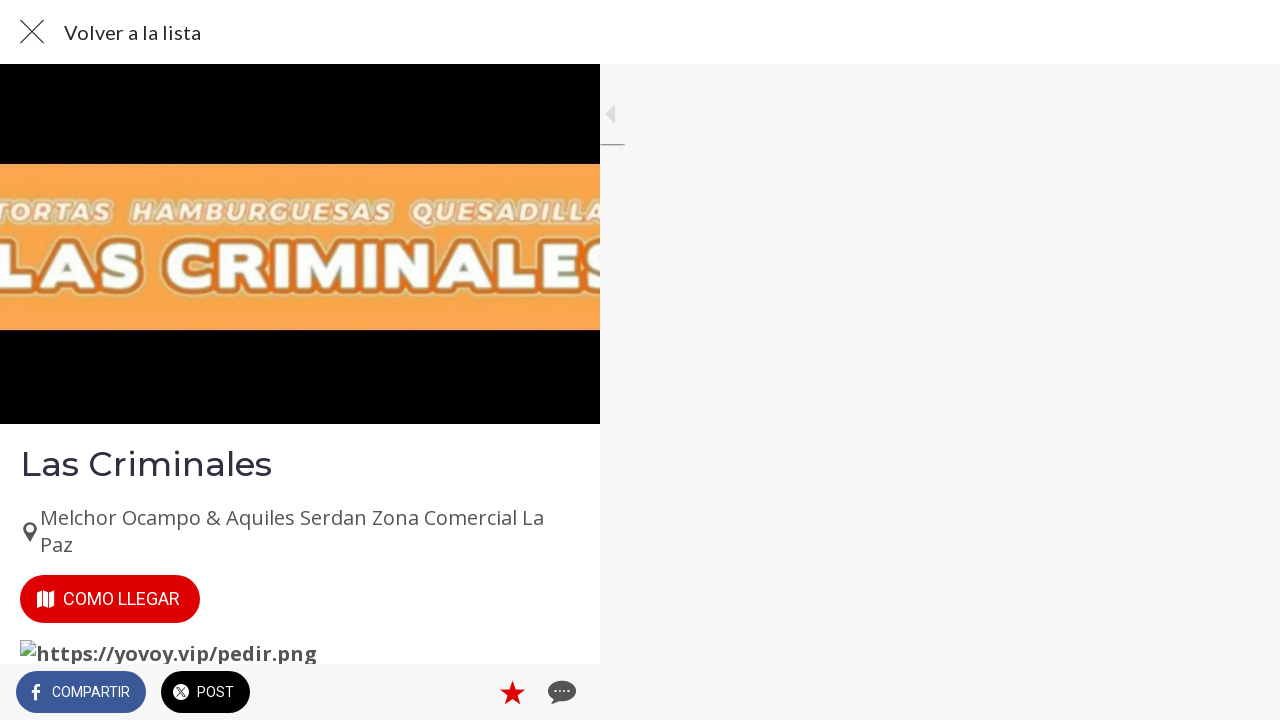

--- FILE ---
content_type: text/html; charset=utf-8
request_url: https://app.yovoy.vip/todos-los-restaurantes-1/i/55667639/las-criminales
body_size: 90428
content:
<!DOCTYPE html><html style="--visible-tabbar-height:0px;--visible-safe-area-inset-bottom:env(safe-area-inset-bottom);--visible-safe-header-inset-bottom:0px;--visible-toolbar-down-height:var(--toolbar-down-height);" data-beasties-container lang="es"><head>
    <base href="/">
    <title>Las Criminales</title>
    <meta http-equiv="X-UA-Compatible" content="IE=edge">
    <meta http-equiv="Content-Type" content="text/html; Charset=UTF-8">
    <meta name="viewport" content="width=device-width, initial-scale=1.0, viewport-fit=cover">
    <meta name="msapplication-tap-highlight" content="no">
    <meta name="mobile-web-app-capable" content="yes">
    <link rel="manifest" href="/front-assets/manifest.json">
    <link rel="preconnect" href="https://back.ww-cdn.com/">
    <link rel="preconnect" href="https://back.ww-cdn.com/" crossorigin>
    <link rel="preload" href="/apiv4/getSettings?platform=webapp" crossorigin as="fetch">
    <link rel="preload" href="/apiv3/getLanguage" crossorigin as="fetch">
    <script>window.gb = {storage: {}, user: {}, request: {}, membership: {}};</script>

    <style type="text/css">
        @font-face {font-family: "Roboto";font-display: swap;src: url("https://back.ww-cdn.com/assets/fonts/Roboto-Regular.woff2") format("woff2"), url("https://back.ww-cdn.com/assets/fonts/Roboto-Regular.ttf") format("truetype");}
        @font-face {font-family: "Material Icons";font-style: normal;font-weight: 400;src: url("https://back.ww-cdn.com/assets/fonts/MaterialIcons-Regular.woff2") format("woff2"), url("https://back.ww-cdn.com/assets/fonts/MaterialIcons-Regular.ttf") format("truetype");}
        .material-icons {font-family: 'Material Icons';font-weight: normal;font-style: normal;font-size: 24px;line-height: 1;letter-spacing: normal;text-transform: none;display: inline-block;white-space: nowrap;word-wrap: normal;direction: ltr;-webkit-font-feature-settings: 'liga';-webkit-font-smoothing: antialiased;}
    </style>
<style>html{line-height:1.15;-webkit-text-size-adjust:100%}body{margin:0}h1{font-size:2em;margin:.67em 0}a{background-color:transparent}strong{font-weight:bolder}img{border-style:none}button{font-family:inherit;font-size:100%;line-height:1.15;margin:0}button{overflow:visible}button{text-transform:none}button{-webkit-appearance:button}button::-moz-focus-inner{border-style:none;padding:0}button:-moz-focusring{outline:1px dotted ButtonText}a{text-decoration:none}html{line-height:1.5;font-family:Roboto,sans-serif;font-weight:400;color:#000000de}@media only screen and (min-width: 0){html{font-size:14px}}@media only screen and (min-width: 1280px){html{font-size:14.5px}}@media only screen and (min-width: 1440px){html{font-size:15px}}h1,h3{font-weight:400;line-height:1.1}h1{font-size:4.2rem;line-height:110%;margin:2.1rem 0 1.68rem}h3{font-size:2.92rem;line-height:110%;margin:1.46rem 0 1.168rem}em{font-style:italic}strong{font-weight:500}html{--mat-ripple-color: rgba(0, 0, 0, .1)}html{--mat-option-selected-state-label-text-color: #3f51b5;--mat-option-label-text-color: rgba(0, 0, 0, .87);--mat-option-hover-state-layer-color: rgba(0, 0, 0, .04);--mat-option-focus-state-layer-color: rgba(0, 0, 0, .04);--mat-option-selected-state-layer-color: rgba(0, 0, 0, .04)}.mat-accent{--mat-option-selected-state-label-text-color: #ff4081;--mat-option-label-text-color: rgba(0, 0, 0, .87);--mat-option-hover-state-layer-color: rgba(0, 0, 0, .04);--mat-option-focus-state-layer-color: rgba(0, 0, 0, .04);--mat-option-selected-state-layer-color: rgba(0, 0, 0, .04)}html{--mat-optgroup-label-text-color: rgba(0, 0, 0, .87)}html{--mat-full-pseudo-checkbox-selected-icon-color: #ff4081;--mat-full-pseudo-checkbox-selected-checkmark-color: #fafafa;--mat-full-pseudo-checkbox-unselected-icon-color: rgba(0, 0, 0, .54);--mat-full-pseudo-checkbox-disabled-selected-checkmark-color: #fafafa;--mat-full-pseudo-checkbox-disabled-unselected-icon-color: #b0b0b0;--mat-full-pseudo-checkbox-disabled-selected-icon-color: #b0b0b0}html{--mat-minimal-pseudo-checkbox-selected-checkmark-color: #ff4081;--mat-minimal-pseudo-checkbox-disabled-selected-checkmark-color: #b0b0b0}.mat-accent{--mat-full-pseudo-checkbox-selected-icon-color: #ff4081;--mat-full-pseudo-checkbox-selected-checkmark-color: #fafafa;--mat-full-pseudo-checkbox-unselected-icon-color: rgba(0, 0, 0, .54);--mat-full-pseudo-checkbox-disabled-selected-checkmark-color: #fafafa;--mat-full-pseudo-checkbox-disabled-unselected-icon-color: #b0b0b0;--mat-full-pseudo-checkbox-disabled-selected-icon-color: #b0b0b0}.mat-accent{--mat-minimal-pseudo-checkbox-selected-checkmark-color: #ff4081;--mat-minimal-pseudo-checkbox-disabled-selected-checkmark-color: #b0b0b0}html{--mat-app-background-color: #fafafa;--mat-app-text-color: rgba(0, 0, 0, .87);--mat-app-elevation-shadow-level-0: 0px 0px 0px 0px rgba(0, 0, 0, .2), 0px 0px 0px 0px rgba(0, 0, 0, .14), 0px 0px 0px 0px rgba(0, 0, 0, .12);--mat-app-elevation-shadow-level-1: 0px 2px 1px -1px rgba(0, 0, 0, .2), 0px 1px 1px 0px rgba(0, 0, 0, .14), 0px 1px 3px 0px rgba(0, 0, 0, .12);--mat-app-elevation-shadow-level-2: 0px 3px 1px -2px rgba(0, 0, 0, .2), 0px 2px 2px 0px rgba(0, 0, 0, .14), 0px 1px 5px 0px rgba(0, 0, 0, .12);--mat-app-elevation-shadow-level-3: 0px 3px 3px -2px rgba(0, 0, 0, .2), 0px 3px 4px 0px rgba(0, 0, 0, .14), 0px 1px 8px 0px rgba(0, 0, 0, .12);--mat-app-elevation-shadow-level-4: 0px 2px 4px -1px rgba(0, 0, 0, .2), 0px 4px 5px 0px rgba(0, 0, 0, .14), 0px 1px 10px 0px rgba(0, 0, 0, .12);--mat-app-elevation-shadow-level-5: 0px 3px 5px -1px rgba(0, 0, 0, .2), 0px 5px 8px 0px rgba(0, 0, 0, .14), 0px 1px 14px 0px rgba(0, 0, 0, .12);--mat-app-elevation-shadow-level-6: 0px 3px 5px -1px rgba(0, 0, 0, .2), 0px 6px 10px 0px rgba(0, 0, 0, .14), 0px 1px 18px 0px rgba(0, 0, 0, .12);--mat-app-elevation-shadow-level-7: 0px 4px 5px -2px rgba(0, 0, 0, .2), 0px 7px 10px 1px rgba(0, 0, 0, .14), 0px 2px 16px 1px rgba(0, 0, 0, .12);--mat-app-elevation-shadow-level-8: 0px 5px 5px -3px rgba(0, 0, 0, .2), 0px 8px 10px 1px rgba(0, 0, 0, .14), 0px 3px 14px 2px rgba(0, 0, 0, .12);--mat-app-elevation-shadow-level-9: 0px 5px 6px -3px rgba(0, 0, 0, .2), 0px 9px 12px 1px rgba(0, 0, 0, .14), 0px 3px 16px 2px rgba(0, 0, 0, .12);--mat-app-elevation-shadow-level-10: 0px 6px 6px -3px rgba(0, 0, 0, .2), 0px 10px 14px 1px rgba(0, 0, 0, .14), 0px 4px 18px 3px rgba(0, 0, 0, .12);--mat-app-elevation-shadow-level-11: 0px 6px 7px -4px rgba(0, 0, 0, .2), 0px 11px 15px 1px rgba(0, 0, 0, .14), 0px 4px 20px 3px rgba(0, 0, 0, .12);--mat-app-elevation-shadow-level-12: 0px 7px 8px -4px rgba(0, 0, 0, .2), 0px 12px 17px 2px rgba(0, 0, 0, .14), 0px 5px 22px 4px rgba(0, 0, 0, .12);--mat-app-elevation-shadow-level-13: 0px 7px 8px -4px rgba(0, 0, 0, .2), 0px 13px 19px 2px rgba(0, 0, 0, .14), 0px 5px 24px 4px rgba(0, 0, 0, .12);--mat-app-elevation-shadow-level-14: 0px 7px 9px -4px rgba(0, 0, 0, .2), 0px 14px 21px 2px rgba(0, 0, 0, .14), 0px 5px 26px 4px rgba(0, 0, 0, .12);--mat-app-elevation-shadow-level-15: 0px 8px 9px -5px rgba(0, 0, 0, .2), 0px 15px 22px 2px rgba(0, 0, 0, .14), 0px 6px 28px 5px rgba(0, 0, 0, .12);--mat-app-elevation-shadow-level-16: 0px 8px 10px -5px rgba(0, 0, 0, .2), 0px 16px 24px 2px rgba(0, 0, 0, .14), 0px 6px 30px 5px rgba(0, 0, 0, .12);--mat-app-elevation-shadow-level-17: 0px 8px 11px -5px rgba(0, 0, 0, .2), 0px 17px 26px 2px rgba(0, 0, 0, .14), 0px 6px 32px 5px rgba(0, 0, 0, .12);--mat-app-elevation-shadow-level-18: 0px 9px 11px -5px rgba(0, 0, 0, .2), 0px 18px 28px 2px rgba(0, 0, 0, .14), 0px 7px 34px 6px rgba(0, 0, 0, .12);--mat-app-elevation-shadow-level-19: 0px 9px 12px -6px rgba(0, 0, 0, .2), 0px 19px 29px 2px rgba(0, 0, 0, .14), 0px 7px 36px 6px rgba(0, 0, 0, .12);--mat-app-elevation-shadow-level-20: 0px 10px 13px -6px rgba(0, 0, 0, .2), 0px 20px 31px 3px rgba(0, 0, 0, .14), 0px 8px 38px 7px rgba(0, 0, 0, .12);--mat-app-elevation-shadow-level-21: 0px 10px 13px -6px rgba(0, 0, 0, .2), 0px 21px 33px 3px rgba(0, 0, 0, .14), 0px 8px 40px 7px rgba(0, 0, 0, .12);--mat-app-elevation-shadow-level-22: 0px 10px 14px -6px rgba(0, 0, 0, .2), 0px 22px 35px 3px rgba(0, 0, 0, .14), 0px 8px 42px 7px rgba(0, 0, 0, .12);--mat-app-elevation-shadow-level-23: 0px 11px 14px -7px rgba(0, 0, 0, .2), 0px 23px 36px 3px rgba(0, 0, 0, .14), 0px 9px 44px 8px rgba(0, 0, 0, .12);--mat-app-elevation-shadow-level-24: 0px 11px 15px -7px rgba(0, 0, 0, .2), 0px 24px 38px 3px rgba(0, 0, 0, .14), 0px 9px 46px 8px rgba(0, 0, 0, .12)}html{--mat-option-label-text-font: Roboto, sans-serif;--mat-option-label-text-line-height: 24px;--mat-option-label-text-size: 16px;--mat-option-label-text-tracking: .03125em;--mat-option-label-text-weight: 400}html{--mat-optgroup-label-text-font: Roboto, sans-serif;--mat-optgroup-label-text-line-height: 24px;--mat-optgroup-label-text-size: 16px;--mat-optgroup-label-text-tracking: .03125em;--mat-optgroup-label-text-weight: 400}html{--mat-autocomplete-container-shape: 4px;--mat-autocomplete-container-elevation-shadow: 0px 5px 5px -3px rgba(0, 0, 0, .2), 0px 8px 10px 1px rgba(0, 0, 0, .14), 0px 3px 14px 2px rgba(0, 0, 0, .12)}html{--mat-autocomplete-background-color: white}html{--mdc-text-button-container-shape: 4px;--mdc-text-button-keep-touch-target: false}html{--mdc-filled-button-container-shape: 4px;--mdc-filled-button-keep-touch-target: false}html{--mdc-protected-button-container-shape: 4px;--mdc-protected-button-container-elevation-shadow: 0px 3px 1px -2px rgba(0, 0, 0, .2), 0px 2px 2px 0px rgba(0, 0, 0, .14), 0px 1px 5px 0px rgba(0, 0, 0, .12);--mdc-protected-button-disabled-container-elevation-shadow: 0px 0px 0px 0px rgba(0, 0, 0, .2), 0px 0px 0px 0px rgba(0, 0, 0, .14), 0px 0px 0px 0px rgba(0, 0, 0, .12);--mdc-protected-button-focus-container-elevation-shadow: 0px 2px 4px -1px rgba(0, 0, 0, .2), 0px 4px 5px 0px rgba(0, 0, 0, .14), 0px 1px 10px 0px rgba(0, 0, 0, .12);--mdc-protected-button-hover-container-elevation-shadow: 0px 2px 4px -1px rgba(0, 0, 0, .2), 0px 4px 5px 0px rgba(0, 0, 0, .14), 0px 1px 10px 0px rgba(0, 0, 0, .12);--mdc-protected-button-pressed-container-elevation-shadow: 0px 5px 5px -3px rgba(0, 0, 0, .2), 0px 8px 10px 1px rgba(0, 0, 0, .14), 0px 3px 14px 2px rgba(0, 0, 0, .12)}html{--mdc-outlined-button-keep-touch-target: false;--mdc-outlined-button-outline-width: 1px;--mdc-outlined-button-container-shape: 4px}html{--mat-text-button-horizontal-padding: 8px;--mat-text-button-with-icon-horizontal-padding: 8px;--mat-text-button-icon-spacing: 8px;--mat-text-button-icon-offset: 0}html{--mat-filled-button-horizontal-padding: 16px;--mat-filled-button-icon-spacing: 8px;--mat-filled-button-icon-offset: -4px}html{--mat-protected-button-horizontal-padding: 16px;--mat-protected-button-icon-spacing: 8px;--mat-protected-button-icon-offset: -4px}html{--mat-outlined-button-horizontal-padding: 15px;--mat-outlined-button-icon-spacing: 8px;--mat-outlined-button-icon-offset: -4px}html{--mdc-text-button-label-text-color: black;--mdc-text-button-disabled-label-text-color: rgba(0, 0, 0, .38)}html{--mat-text-button-state-layer-color: black;--mat-text-button-disabled-state-layer-color: black;--mat-text-button-ripple-color: rgba(0, 0, 0, .1);--mat-text-button-hover-state-layer-opacity: .04;--mat-text-button-focus-state-layer-opacity: .12;--mat-text-button-pressed-state-layer-opacity: .12}html{--mdc-filled-button-container-color: white;--mdc-filled-button-label-text-color: black;--mdc-filled-button-disabled-container-color: rgba(0, 0, 0, .12);--mdc-filled-button-disabled-label-text-color: rgba(0, 0, 0, .38)}html{--mat-filled-button-state-layer-color: black;--mat-filled-button-disabled-state-layer-color: black;--mat-filled-button-ripple-color: rgba(0, 0, 0, .1);--mat-filled-button-hover-state-layer-opacity: .04;--mat-filled-button-focus-state-layer-opacity: .12;--mat-filled-button-pressed-state-layer-opacity: .12}html{--mdc-protected-button-container-color: white;--mdc-protected-button-label-text-color: black;--mdc-protected-button-disabled-container-color: rgba(0, 0, 0, .12);--mdc-protected-button-disabled-label-text-color: rgba(0, 0, 0, .38)}html{--mat-protected-button-state-layer-color: black;--mat-protected-button-disabled-state-layer-color: black;--mat-protected-button-ripple-color: rgba(0, 0, 0, .1);--mat-protected-button-hover-state-layer-opacity: .04;--mat-protected-button-focus-state-layer-opacity: .12;--mat-protected-button-pressed-state-layer-opacity: .12}html{--mdc-outlined-button-disabled-outline-color: rgba(0, 0, 0, .12);--mdc-outlined-button-disabled-label-text-color: rgba(0, 0, 0, .38);--mdc-outlined-button-label-text-color: black;--mdc-outlined-button-outline-color: rgba(0, 0, 0, .12)}html{--mat-outlined-button-state-layer-color: black;--mat-outlined-button-disabled-state-layer-color: black;--mat-outlined-button-ripple-color: rgba(0, 0, 0, .1);--mat-outlined-button-hover-state-layer-opacity: .04;--mat-outlined-button-focus-state-layer-opacity: .12;--mat-outlined-button-pressed-state-layer-opacity: .12}html{--mdc-text-button-container-height: 36px}html{--mdc-filled-button-container-height: 36px}html{--mdc-protected-button-container-height: 36px}html{--mdc-outlined-button-container-height: 36px}html{--mat-text-button-touch-target-display: block}html{--mat-filled-button-touch-target-display: block}html{--mat-protected-button-touch-target-display: block}html{--mat-outlined-button-touch-target-display: block}html{--mdc-text-button-label-text-font: Roboto, sans-serif;--mdc-text-button-label-text-size: 14px;--mdc-text-button-label-text-tracking: .0892857143em;--mdc-text-button-label-text-weight: 500;--mdc-text-button-label-text-transform: none}html{--mdc-filled-button-label-text-font: Roboto, sans-serif;--mdc-filled-button-label-text-size: 14px;--mdc-filled-button-label-text-tracking: .0892857143em;--mdc-filled-button-label-text-weight: 500;--mdc-filled-button-label-text-transform: none}html{--mdc-protected-button-label-text-font: Roboto, sans-serif;--mdc-protected-button-label-text-size: 14px;--mdc-protected-button-label-text-tracking: .0892857143em;--mdc-protected-button-label-text-weight: 500;--mdc-protected-button-label-text-transform: none}html{--mdc-outlined-button-label-text-font: Roboto, sans-serif;--mdc-outlined-button-label-text-size: 14px;--mdc-outlined-button-label-text-tracking: .0892857143em;--mdc-outlined-button-label-text-weight: 500;--mdc-outlined-button-label-text-transform: none}html{--mdc-checkbox-disabled-selected-checkmark-color: #fff;--mdc-checkbox-selected-focus-state-layer-opacity: .16;--mdc-checkbox-selected-hover-state-layer-opacity: .04;--mdc-checkbox-selected-pressed-state-layer-opacity: .16;--mdc-checkbox-unselected-focus-state-layer-opacity: .16;--mdc-checkbox-unselected-hover-state-layer-opacity: .04;--mdc-checkbox-unselected-pressed-state-layer-opacity: .16}html{--mdc-checkbox-disabled-selected-icon-color: rgba(0, 0, 0, .38);--mdc-checkbox-disabled-unselected-icon-color: rgba(0, 0, 0, .38);--mdc-checkbox-selected-checkmark-color: white;--mdc-checkbox-selected-focus-icon-color: #ff4081;--mdc-checkbox-selected-hover-icon-color: #ff4081;--mdc-checkbox-selected-icon-color: #ff4081;--mdc-checkbox-selected-pressed-icon-color: #ff4081;--mdc-checkbox-unselected-focus-icon-color: #212121;--mdc-checkbox-unselected-hover-icon-color: #212121;--mdc-checkbox-unselected-icon-color: rgba(0, 0, 0, .54);--mdc-checkbox-selected-focus-state-layer-color: #ff4081;--mdc-checkbox-selected-hover-state-layer-color: #ff4081;--mdc-checkbox-selected-pressed-state-layer-color: #ff4081;--mdc-checkbox-unselected-focus-state-layer-color: black;--mdc-checkbox-unselected-hover-state-layer-color: black;--mdc-checkbox-unselected-pressed-state-layer-color: black}html{--mat-checkbox-disabled-label-color: rgba(0, 0, 0, .38);--mat-checkbox-label-text-color: rgba(0, 0, 0, .87)}html{--mdc-checkbox-state-layer-size: 40px}html{--mat-checkbox-touch-target-display: block}html{--mat-checkbox-label-text-font: Roboto, sans-serif;--mat-checkbox-label-text-line-height: 20px;--mat-checkbox-label-text-size: 14px;--mat-checkbox-label-text-tracking: .0178571429em;--mat-checkbox-label-text-weight: 400}html{--mat-datepicker-calendar-container-shape: 4px;--mat-datepicker-calendar-container-touch-shape: 4px;--mat-datepicker-calendar-container-elevation-shadow: 0px 2px 4px -1px rgba(0, 0, 0, .2), 0px 4px 5px 0px rgba(0, 0, 0, .14), 0px 1px 10px 0px rgba(0, 0, 0, .12);--mat-datepicker-calendar-container-touch-elevation-shadow: 0px 11px 15px -7px rgba(0, 0, 0, .2), 0px 24px 38px 3px rgba(0, 0, 0, .14), 0px 9px 46px 8px rgba(0, 0, 0, .12)}html{--mat-datepicker-calendar-date-selected-state-text-color: white;--mat-datepicker-calendar-date-selected-state-background-color: #3f51b5;--mat-datepicker-calendar-date-selected-disabled-state-background-color: rgba(63, 81, 181, .4);--mat-datepicker-calendar-date-today-selected-state-outline-color: white;--mat-datepicker-calendar-date-focus-state-background-color: rgba(63, 81, 181, .3);--mat-datepicker-calendar-date-hover-state-background-color: rgba(63, 81, 181, .3);--mat-datepicker-toggle-active-state-icon-color: #3f51b5;--mat-datepicker-calendar-date-in-range-state-background-color: rgba(63, 81, 181, .2);--mat-datepicker-calendar-date-in-comparison-range-state-background-color: rgba(249, 171, 0, .2);--mat-datepicker-calendar-date-in-overlap-range-state-background-color: #a8dab5;--mat-datepicker-calendar-date-in-overlap-range-selected-state-background-color: rgb(69.5241935484, 163.4758064516, 93.9516129032);--mat-datepicker-toggle-icon-color: rgba(0, 0, 0, .54);--mat-datepicker-calendar-body-label-text-color: rgba(0, 0, 0, .54);--mat-datepicker-calendar-period-button-text-color: black;--mat-datepicker-calendar-period-button-icon-color: rgba(0, 0, 0, .54);--mat-datepicker-calendar-navigation-button-icon-color: rgba(0, 0, 0, .54);--mat-datepicker-calendar-header-divider-color: rgba(0, 0, 0, .12);--mat-datepicker-calendar-header-text-color: rgba(0, 0, 0, .54);--mat-datepicker-calendar-date-today-outline-color: rgba(0, 0, 0, .38);--mat-datepicker-calendar-date-today-disabled-state-outline-color: rgba(0, 0, 0, .18);--mat-datepicker-calendar-date-text-color: rgba(0, 0, 0, .87);--mat-datepicker-calendar-date-outline-color: transparent;--mat-datepicker-calendar-date-disabled-state-text-color: rgba(0, 0, 0, .38);--mat-datepicker-calendar-date-preview-state-outline-color: rgba(0, 0, 0, .24);--mat-datepicker-range-input-separator-color: rgba(0, 0, 0, .87);--mat-datepicker-range-input-disabled-state-separator-color: rgba(0, 0, 0, .38);--mat-datepicker-range-input-disabled-state-text-color: rgba(0, 0, 0, .38);--mat-datepicker-calendar-container-background-color: white;--mat-datepicker-calendar-container-text-color: rgba(0, 0, 0, .87)}html{--mat-datepicker-calendar-text-font: Roboto, sans-serif;--mat-datepicker-calendar-text-size: 13px;--mat-datepicker-calendar-body-label-text-size: 14px;--mat-datepicker-calendar-body-label-text-weight: 500;--mat-datepicker-calendar-period-button-text-size: 14px;--mat-datepicker-calendar-period-button-text-weight: 500;--mat-datepicker-calendar-header-text-size: 11px;--mat-datepicker-calendar-header-text-weight: 400}html{--mdc-dialog-container-shape: 4px}html{--mat-dialog-container-elevation-shadow: 0px 11px 15px -7px rgba(0, 0, 0, .2), 0px 24px 38px 3px rgba(0, 0, 0, .14), 0px 9px 46px 8px rgba(0, 0, 0, .12);--mat-dialog-container-max-width: 80vw;--mat-dialog-container-small-max-width: 80vw;--mat-dialog-container-min-width: 0;--mat-dialog-actions-alignment: start;--mat-dialog-actions-padding: 8px;--mat-dialog-content-padding: 20px 24px;--mat-dialog-with-actions-content-padding: 20px 24px;--mat-dialog-headline-padding: 0 24px 9px}html{--mdc-dialog-container-color: white;--mdc-dialog-subhead-color: rgba(0, 0, 0, .87);--mdc-dialog-supporting-text-color: rgba(0, 0, 0, .6)}html{--mdc-dialog-subhead-font: Roboto, sans-serif;--mdc-dialog-subhead-line-height: 32px;--mdc-dialog-subhead-size: 20px;--mdc-dialog-subhead-weight: 500;--mdc-dialog-subhead-tracking: .0125em;--mdc-dialog-supporting-text-font: Roboto, sans-serif;--mdc-dialog-supporting-text-line-height: 24px;--mdc-dialog-supporting-text-size: 16px;--mdc-dialog-supporting-text-weight: 400;--mdc-dialog-supporting-text-tracking: .03125em}html{--mdc-filled-text-field-active-indicator-height: 1px;--mdc-filled-text-field-focus-active-indicator-height: 2px;--mdc-filled-text-field-container-shape: 4px}html{--mdc-outlined-text-field-outline-width: 1px;--mdc-outlined-text-field-focus-outline-width: 2px;--mdc-outlined-text-field-container-shape: 4px}html{--mdc-filled-text-field-caret-color: #3f51b5;--mdc-filled-text-field-focus-active-indicator-color: #3f51b5;--mdc-filled-text-field-focus-label-text-color: rgba(63, 81, 181, .87);--mdc-filled-text-field-container-color: rgb(244.8, 244.8, 244.8);--mdc-filled-text-field-disabled-container-color: rgb(249.9, 249.9, 249.9);--mdc-filled-text-field-label-text-color: rgba(0, 0, 0, .6);--mdc-filled-text-field-hover-label-text-color: rgba(0, 0, 0, .6);--mdc-filled-text-field-disabled-label-text-color: rgba(0, 0, 0, .38);--mdc-filled-text-field-input-text-color: rgba(0, 0, 0, .87);--mdc-filled-text-field-disabled-input-text-color: rgba(0, 0, 0, .38);--mdc-filled-text-field-input-text-placeholder-color: rgba(0, 0, 0, .6);--mdc-filled-text-field-error-hover-label-text-color: #f44336;--mdc-filled-text-field-error-focus-label-text-color: #f44336;--mdc-filled-text-field-error-label-text-color: #f44336;--mdc-filled-text-field-error-caret-color: #f44336;--mdc-filled-text-field-active-indicator-color: rgba(0, 0, 0, .42);--mdc-filled-text-field-disabled-active-indicator-color: rgba(0, 0, 0, .06);--mdc-filled-text-field-hover-active-indicator-color: rgba(0, 0, 0, .87);--mdc-filled-text-field-error-active-indicator-color: #f44336;--mdc-filled-text-field-error-focus-active-indicator-color: #f44336;--mdc-filled-text-field-error-hover-active-indicator-color: #f44336}html{--mdc-outlined-text-field-caret-color: #3f51b5;--mdc-outlined-text-field-focus-outline-color: #3f51b5;--mdc-outlined-text-field-focus-label-text-color: rgba(63, 81, 181, .87);--mdc-outlined-text-field-label-text-color: rgba(0, 0, 0, .6);--mdc-outlined-text-field-hover-label-text-color: rgba(0, 0, 0, .6);--mdc-outlined-text-field-disabled-label-text-color: rgba(0, 0, 0, .38);--mdc-outlined-text-field-input-text-color: rgba(0, 0, 0, .87);--mdc-outlined-text-field-disabled-input-text-color: rgba(0, 0, 0, .38);--mdc-outlined-text-field-input-text-placeholder-color: rgba(0, 0, 0, .6);--mdc-outlined-text-field-error-caret-color: #f44336;--mdc-outlined-text-field-error-focus-label-text-color: #f44336;--mdc-outlined-text-field-error-label-text-color: #f44336;--mdc-outlined-text-field-error-hover-label-text-color: #f44336;--mdc-outlined-text-field-outline-color: rgba(0, 0, 0, .38);--mdc-outlined-text-field-disabled-outline-color: rgba(0, 0, 0, .06);--mdc-outlined-text-field-hover-outline-color: rgba(0, 0, 0, .87);--mdc-outlined-text-field-error-focus-outline-color: #f44336;--mdc-outlined-text-field-error-hover-outline-color: #f44336;--mdc-outlined-text-field-error-outline-color: #f44336}html{--mat-form-field-focus-select-arrow-color: rgba(63, 81, 181, .87);--mat-form-field-disabled-input-text-placeholder-color: rgba(0, 0, 0, .38);--mat-form-field-state-layer-color: rgba(0, 0, 0, .87);--mat-form-field-error-text-color: #f44336;--mat-form-field-select-option-text-color: inherit;--mat-form-field-select-disabled-option-text-color: GrayText;--mat-form-field-leading-icon-color: unset;--mat-form-field-disabled-leading-icon-color: unset;--mat-form-field-trailing-icon-color: unset;--mat-form-field-disabled-trailing-icon-color: unset;--mat-form-field-error-focus-trailing-icon-color: unset;--mat-form-field-error-hover-trailing-icon-color: unset;--mat-form-field-error-trailing-icon-color: unset;--mat-form-field-enabled-select-arrow-color: rgba(0, 0, 0, .54);--mat-form-field-disabled-select-arrow-color: rgba(0, 0, 0, .38);--mat-form-field-hover-state-layer-opacity: .04;--mat-form-field-focus-state-layer-opacity: .08}html{--mat-form-field-container-height: 56px;--mat-form-field-filled-label-display: block;--mat-form-field-container-vertical-padding: 16px;--mat-form-field-filled-with-label-container-padding-top: 24px;--mat-form-field-filled-with-label-container-padding-bottom: 8px}html{--mdc-filled-text-field-label-text-font: Roboto, sans-serif;--mdc-filled-text-field-label-text-size: 16px;--mdc-filled-text-field-label-text-tracking: .03125em;--mdc-filled-text-field-label-text-weight: 400}html{--mdc-outlined-text-field-label-text-font: Roboto, sans-serif;--mdc-outlined-text-field-label-text-size: 16px;--mdc-outlined-text-field-label-text-tracking: .03125em;--mdc-outlined-text-field-label-text-weight: 400}html{--mat-form-field-container-text-font: Roboto, sans-serif;--mat-form-field-container-text-line-height: 24px;--mat-form-field-container-text-size: 16px;--mat-form-field-container-text-tracking: .03125em;--mat-form-field-container-text-weight: 400;--mat-form-field-outlined-label-text-populated-size: 16px;--mat-form-field-subscript-text-font: Roboto, sans-serif;--mat-form-field-subscript-text-line-height: 20px;--mat-form-field-subscript-text-size: 12px;--mat-form-field-subscript-text-tracking: .0333333333em;--mat-form-field-subscript-text-weight: 400}html{--mat-grid-list-tile-header-primary-text-size: 14px;--mat-grid-list-tile-header-secondary-text-size: 12px;--mat-grid-list-tile-footer-primary-text-size: 14px;--mat-grid-list-tile-footer-secondary-text-size: 12px}html{--mat-menu-container-shape: 4px;--mat-menu-divider-bottom-spacing: 0;--mat-menu-divider-top-spacing: 0;--mat-menu-item-spacing: 16px;--mat-menu-item-icon-size: 24px;--mat-menu-item-leading-spacing: 16px;--mat-menu-item-trailing-spacing: 16px;--mat-menu-item-with-icon-leading-spacing: 16px;--mat-menu-item-with-icon-trailing-spacing: 16px;--mat-menu-container-elevation-shadow: 0px 5px 5px -3px rgba(0, 0, 0, .2), 0px 8px 10px 1px rgba(0, 0, 0, .14), 0px 3px 14px 2px rgba(0, 0, 0, .12)}html{--mat-menu-item-label-text-color: rgba(0, 0, 0, .87);--mat-menu-item-icon-color: rgba(0, 0, 0, .87);--mat-menu-item-hover-state-layer-color: rgba(0, 0, 0, .04);--mat-menu-item-focus-state-layer-color: rgba(0, 0, 0, .04);--mat-menu-container-color: white;--mat-menu-divider-color: rgba(0, 0, 0, .12)}html{--mat-menu-item-label-text-font: Roboto, sans-serif;--mat-menu-item-label-text-size: 16px;--mat-menu-item-label-text-tracking: .03125em;--mat-menu-item-label-text-line-height: 24px;--mat-menu-item-label-text-weight: 400}html{--mat-select-container-elevation-shadow: 0px 5px 5px -3px rgba(0, 0, 0, .2), 0px 8px 10px 1px rgba(0, 0, 0, .14), 0px 3px 14px 2px rgba(0, 0, 0, .12)}html{--mat-select-panel-background-color: white;--mat-select-enabled-trigger-text-color: rgba(0, 0, 0, .87);--mat-select-disabled-trigger-text-color: rgba(0, 0, 0, .38);--mat-select-placeholder-text-color: rgba(0, 0, 0, .6);--mat-select-enabled-arrow-color: rgba(0, 0, 0, .54);--mat-select-disabled-arrow-color: rgba(0, 0, 0, .38);--mat-select-focused-arrow-color: rgba(63, 81, 181, .87);--mat-select-invalid-arrow-color: rgba(244, 67, 54, .87)}html{--mat-select-arrow-transform: translateY(-8px)}html{--mat-select-trigger-text-font: Roboto, sans-serif;--mat-select-trigger-text-line-height: 24px;--mat-select-trigger-text-size: 16px;--mat-select-trigger-text-tracking: .03125em;--mat-select-trigger-text-weight: 400}html{--mat-sidenav-container-shape: 0;--mat-sidenav-container-elevation-shadow: 0px 8px 10px -5px rgba(0, 0, 0, .2), 0px 16px 24px 2px rgba(0, 0, 0, .14), 0px 6px 30px 5px rgba(0, 0, 0, .12);--mat-sidenav-container-width: auto}html{--mat-sidenav-container-divider-color: rgba(0, 0, 0, .12);--mat-sidenav-container-background-color: white;--mat-sidenav-container-text-color: rgba(0, 0, 0, .87);--mat-sidenav-content-background-color: #fafafa;--mat-sidenav-content-text-color: rgba(0, 0, 0, .87);--mat-sidenav-scrim-color: rgba(0, 0, 0, .6)}html{--mdc-slider-active-track-height: 6px;--mdc-slider-active-track-shape: 9999px;--mdc-slider-handle-height: 20px;--mdc-slider-handle-shape: 50%;--mdc-slider-handle-width: 20px;--mdc-slider-inactive-track-height: 4px;--mdc-slider-inactive-track-shape: 9999px;--mdc-slider-with-overlap-handle-outline-width: 1px;--mdc-slider-with-tick-marks-active-container-opacity: .6;--mdc-slider-with-tick-marks-container-shape: 50%;--mdc-slider-with-tick-marks-container-size: 2px;--mdc-slider-with-tick-marks-inactive-container-opacity: .6;--mdc-slider-handle-elevation: 0px 2px 1px -1px rgba(0, 0, 0, .2), 0px 1px 1px 0px rgba(0, 0, 0, .14), 0px 1px 3px 0px rgba(0, 0, 0, .12)}html{--mat-slider-value-indicator-width: auto;--mat-slider-value-indicator-height: 32px;--mat-slider-value-indicator-caret-display: block;--mat-slider-value-indicator-border-radius: 4px;--mat-slider-value-indicator-padding: 0 12px;--mat-slider-value-indicator-text-transform: none;--mat-slider-value-indicator-container-transform: translateX(-50%)}html{--mdc-slider-handle-color: #3f51b5;--mdc-slider-focus-handle-color: #3f51b5;--mdc-slider-hover-handle-color: #3f51b5;--mdc-slider-active-track-color: #3f51b5;--mdc-slider-inactive-track-color: #3f51b5;--mdc-slider-with-tick-marks-inactive-container-color: #3f51b5;--mdc-slider-with-tick-marks-active-container-color: white;--mdc-slider-disabled-active-track-color: #000;--mdc-slider-disabled-handle-color: #000;--mdc-slider-disabled-inactive-track-color: #000;--mdc-slider-label-container-color: #000;--mdc-slider-label-label-text-color: #fff;--mdc-slider-with-overlap-handle-outline-color: #fff;--mdc-slider-with-tick-marks-disabled-container-color: #000}html{--mat-slider-ripple-color: #3f51b5;--mat-slider-hover-state-layer-color: rgba(63, 81, 181, .05);--mat-slider-focus-state-layer-color: rgba(63, 81, 181, .2);--mat-slider-value-indicator-opacity: .6}html .mat-accent{--mdc-slider-handle-color: #ff4081;--mdc-slider-focus-handle-color: #ff4081;--mdc-slider-hover-handle-color: #ff4081;--mdc-slider-active-track-color: #ff4081;--mdc-slider-inactive-track-color: #ff4081;--mdc-slider-with-tick-marks-inactive-container-color: #ff4081;--mdc-slider-with-tick-marks-active-container-color: white}html .mat-accent{--mat-slider-ripple-color: #ff4081;--mat-slider-hover-state-layer-color: rgba(255, 64, 129, .05);--mat-slider-focus-state-layer-color: rgba(255, 64, 129, .2)}html{--mdc-slider-label-label-text-font: Roboto, sans-serif;--mdc-slider-label-label-text-size: 14px;--mdc-slider-label-label-text-line-height: 22px;--mdc-slider-label-label-text-tracking: .0071428571em;--mdc-slider-label-label-text-weight: 500}html{--mdc-switch-disabled-selected-icon-opacity: .38;--mdc-switch-disabled-track-opacity: .12;--mdc-switch-disabled-unselected-icon-opacity: .38;--mdc-switch-handle-height: 20px;--mdc-switch-handle-shape: 10px;--mdc-switch-handle-width: 20px;--mdc-switch-selected-icon-size: 18px;--mdc-switch-track-height: 14px;--mdc-switch-track-shape: 7px;--mdc-switch-track-width: 36px;--mdc-switch-unselected-icon-size: 18px;--mdc-switch-selected-focus-state-layer-opacity: .12;--mdc-switch-selected-hover-state-layer-opacity: .04;--mdc-switch-selected-pressed-state-layer-opacity: .1;--mdc-switch-unselected-focus-state-layer-opacity: .12;--mdc-switch-unselected-hover-state-layer-opacity: .04;--mdc-switch-unselected-pressed-state-layer-opacity: .1}html{--mdc-switch-selected-focus-state-layer-color: #3949ab;--mdc-switch-selected-handle-color: #3949ab;--mdc-switch-selected-hover-state-layer-color: #3949ab;--mdc-switch-selected-pressed-state-layer-color: #3949ab;--mdc-switch-selected-focus-handle-color: #1a237e;--mdc-switch-selected-hover-handle-color: #1a237e;--mdc-switch-selected-pressed-handle-color: #1a237e;--mdc-switch-selected-focus-track-color: #7986cb;--mdc-switch-selected-hover-track-color: #7986cb;--mdc-switch-selected-pressed-track-color: #7986cb;--mdc-switch-selected-track-color: #7986cb;--mdc-switch-disabled-selected-handle-color: #424242;--mdc-switch-disabled-selected-icon-color: #fff;--mdc-switch-disabled-selected-track-color: #424242;--mdc-switch-disabled-unselected-handle-color: #424242;--mdc-switch-disabled-unselected-icon-color: #fff;--mdc-switch-disabled-unselected-track-color: #424242;--mdc-switch-handle-surface-color: #fff;--mdc-switch-selected-icon-color: #fff;--mdc-switch-unselected-focus-handle-color: #212121;--mdc-switch-unselected-focus-state-layer-color: #424242;--mdc-switch-unselected-focus-track-color: #e0e0e0;--mdc-switch-unselected-handle-color: #616161;--mdc-switch-unselected-hover-handle-color: #212121;--mdc-switch-unselected-hover-state-layer-color: #424242;--mdc-switch-unselected-hover-track-color: #e0e0e0;--mdc-switch-unselected-icon-color: #fff;--mdc-switch-unselected-pressed-handle-color: #212121;--mdc-switch-unselected-pressed-state-layer-color: #424242;--mdc-switch-unselected-pressed-track-color: #e0e0e0;--mdc-switch-unselected-track-color: #e0e0e0;--mdc-switch-handle-elevation-shadow: 0px 2px 1px -1px rgba(0, 0, 0, .2), 0px 1px 1px 0px rgba(0, 0, 0, .14), 0px 1px 3px 0px rgba(0, 0, 0, .12);--mdc-switch-disabled-handle-elevation-shadow: 0px 0px 0px 0px rgba(0, 0, 0, .2), 0px 0px 0px 0px rgba(0, 0, 0, .14), 0px 0px 0px 0px rgba(0, 0, 0, .12)}html{--mdc-switch-disabled-label-text-color: rgba(0, 0, 0, .38)}html{--mdc-switch-state-layer-size: 40px}html{--mdc-circular-progress-active-indicator-width: 4px;--mdc-circular-progress-size: 48px}html{--mdc-circular-progress-active-indicator-color: #3f51b5}html .mat-accent{--mdc-circular-progress-active-indicator-color: #ff4081}html{--mdc-snackbar-container-shape: 4px}html{--mdc-snackbar-container-color: #333333;--mdc-snackbar-supporting-text-color: rgba(255, 255, 255, .87)}html{--mat-snack-bar-button-color: #ff4081}html{--mdc-snackbar-supporting-text-font: Roboto, sans-serif;--mdc-snackbar-supporting-text-line-height: 20px;--mdc-snackbar-supporting-text-size: 14px;--mdc-snackbar-supporting-text-weight: 400}html{--mat-toolbar-container-background-color: whitesmoke;--mat-toolbar-container-text-color: rgba(0, 0, 0, .87)}html{--mat-toolbar-standard-height: 64px;--mat-toolbar-mobile-height: 56px}html{--mat-toolbar-title-text-font: Roboto, sans-serif;--mat-toolbar-title-text-line-height: 32px;--mat-toolbar-title-text-size: 20px;--mat-toolbar-title-text-tracking: .0125em;--mat-toolbar-title-text-weight: 500}html{--mdc-plain-tooltip-container-shape: 4px;--mdc-plain-tooltip-supporting-text-line-height: 16px}html{--mdc-plain-tooltip-container-color: #616161;--mdc-plain-tooltip-supporting-text-color: #fff}html{--mdc-plain-tooltip-supporting-text-font: Roboto, sans-serif;--mdc-plain-tooltip-supporting-text-size: 12px;--mdc-plain-tooltip-supporting-text-weight: 400;--mdc-plain-tooltip-supporting-text-tracking: .0333333333em}html{--mat-bottom-sheet-container-shape: 4px}html{--mat-bottom-sheet-container-text-color: rgba(0, 0, 0, .87);--mat-bottom-sheet-container-background-color: white}html{--mat-bottom-sheet-container-text-font: Roboto, sans-serif;--mat-bottom-sheet-container-text-line-height: 20px;--mat-bottom-sheet-container-text-size: 14px;--mat-bottom-sheet-container-text-tracking: .0178571429em;--mat-bottom-sheet-container-text-weight: 400}html{--mdc-fab-container-shape: 50%;--mdc-fab-container-elevation-shadow: 0px 3px 5px -1px rgba(0, 0, 0, .2), 0px 6px 10px 0px rgba(0, 0, 0, .14), 0px 1px 18px 0px rgba(0, 0, 0, .12);--mdc-fab-focus-container-elevation-shadow: 0px 5px 5px -3px rgba(0, 0, 0, .2), 0px 8px 10px 1px rgba(0, 0, 0, .14), 0px 3px 14px 2px rgba(0, 0, 0, .12);--mdc-fab-hover-container-elevation-shadow: 0px 5px 5px -3px rgba(0, 0, 0, .2), 0px 8px 10px 1px rgba(0, 0, 0, .14), 0px 3px 14px 2px rgba(0, 0, 0, .12);--mdc-fab-pressed-container-elevation-shadow: 0px 7px 8px -4px rgba(0, 0, 0, .2), 0px 12px 17px 2px rgba(0, 0, 0, .14), 0px 5px 22px 4px rgba(0, 0, 0, .12)}html{--mdc-fab-small-container-shape: 50%;--mdc-fab-small-container-elevation-shadow: 0px 3px 5px -1px rgba(0, 0, 0, .2), 0px 6px 10px 0px rgba(0, 0, 0, .14), 0px 1px 18px 0px rgba(0, 0, 0, .12);--mdc-fab-small-focus-container-elevation-shadow: 0px 5px 5px -3px rgba(0, 0, 0, .2), 0px 8px 10px 1px rgba(0, 0, 0, .14), 0px 3px 14px 2px rgba(0, 0, 0, .12);--mdc-fab-small-hover-container-elevation-shadow: 0px 5px 5px -3px rgba(0, 0, 0, .2), 0px 8px 10px 1px rgba(0, 0, 0, .14), 0px 3px 14px 2px rgba(0, 0, 0, .12);--mdc-fab-small-pressed-container-elevation-shadow: 0px 7px 8px -4px rgba(0, 0, 0, .2), 0px 12px 17px 2px rgba(0, 0, 0, .14), 0px 5px 22px 4px rgba(0, 0, 0, .12)}html{--mdc-extended-fab-container-height: 48px;--mdc-extended-fab-container-shape: 24px;--mdc-extended-fab-container-elevation-shadow: 0px 3px 5px -1px rgba(0, 0, 0, .2), 0px 6px 10px 0px rgba(0, 0, 0, .14), 0px 1px 18px 0px rgba(0, 0, 0, .12);--mdc-extended-fab-focus-container-elevation-shadow: 0px 5px 5px -3px rgba(0, 0, 0, .2), 0px 8px 10px 1px rgba(0, 0, 0, .14), 0px 3px 14px 2px rgba(0, 0, 0, .12);--mdc-extended-fab-hover-container-elevation-shadow: 0px 5px 5px -3px rgba(0, 0, 0, .2), 0px 8px 10px 1px rgba(0, 0, 0, .14), 0px 3px 14px 2px rgba(0, 0, 0, .12);--mdc-extended-fab-pressed-container-elevation-shadow: 0px 7px 8px -4px rgba(0, 0, 0, .2), 0px 12px 17px 2px rgba(0, 0, 0, .14), 0px 5px 22px 4px rgba(0, 0, 0, .12)}html{--mdc-fab-container-color: white}html{--mat-fab-foreground-color: black;--mat-fab-state-layer-color: black;--mat-fab-disabled-state-layer-color: black;--mat-fab-ripple-color: rgba(0, 0, 0, .1);--mat-fab-hover-state-layer-opacity: .04;--mat-fab-focus-state-layer-opacity: .12;--mat-fab-pressed-state-layer-opacity: .12;--mat-fab-disabled-state-container-color: rgba(0, 0, 0, .12);--mat-fab-disabled-state-foreground-color: rgba(0, 0, 0, .38)}html{--mdc-fab-small-container-color: white}html{--mat-fab-small-foreground-color: black;--mat-fab-small-state-layer-color: black;--mat-fab-small-disabled-state-layer-color: black;--mat-fab-small-ripple-color: rgba(0, 0, 0, .1);--mat-fab-small-hover-state-layer-opacity: .04;--mat-fab-small-focus-state-layer-opacity: .12;--mat-fab-small-pressed-state-layer-opacity: .12;--mat-fab-small-disabled-state-container-color: rgba(0, 0, 0, .12);--mat-fab-small-disabled-state-foreground-color: rgba(0, 0, 0, .38)}html .mat-mdc-fab.mat-accent{--mdc-fab-container-color: #ff4081}html .mat-mdc-fab.mat-accent{--mat-fab-foreground-color: white;--mat-fab-state-layer-color: white;--mat-fab-ripple-color: rgba(255, 255, 255, .1)}html{--mat-fab-touch-target-display: block}html{--mat-fab-small-touch-target-display: block}html{--mdc-extended-fab-label-text-font: Roboto, sans-serif;--mdc-extended-fab-label-text-size: 14px;--mdc-extended-fab-label-text-tracking: .0892857143em;--mdc-extended-fab-label-text-weight: 500}.gbui-icon{background-repeat:no-repeat;background-size:contain;background-position:center center;font-size:24px;width:inherit;height:inherit;display:inline-block;color:inherit;line-height:1}.gbui-icon-button{padding:0;border:none;background-color:initial;cursor:pointer;color:inherit}:root{--gbuigrid-gutter: var(--gbuigrid-gutter-mobile, 16px);--gbuigrid-maxw: var(--gbuigrid-maxw-mobile, 100%)}@media only screen and (orientation: portrait) and (min-width: 600px) and (max-width: 1024px),only screen and (orientation: landscape) and (min-width: 960px) and (max-width: 1279px){:root{--gbuigrid-gutter: var(--gbuigrid-gutter-tablet, 20px);--gbuigrid-maxw: var(--gbuigrid-maxw-tablet, 100%)}}@media only screen and (orientation: portrait) and (min-width: 1025px) and (max-width: 1279px),only screen and (orientation: landscape) and (min-width: 1280px) and (max-width: 1439px){:root{--gbuigrid-gutter: var(--gbuigrid-gutter-laptop, 28px);--gbuigrid-maxw: var(--gbuigrid-maxw-laptop, 1268px)}}@media only screen and (min-width: 1440px){:root{--gbuigrid-gutter: var(--gbuigrid-gutter-desktop, 28px);--gbuigrid-maxw: var(--gbuigrid-maxw-desktop, 1428px)}}.cdk-visually-hidden{border:0;clip:rect(0 0 0 0);height:1px;margin:-1px;overflow:hidden;padding:0;position:absolute;width:1px;white-space:nowrap;outline:0;-webkit-appearance:none;-moz-appearance:none;left:0}[gbToolbar]>mat-toolbar .buttons .gbui-icon{vertical-align:middle}[gbIcon]{background:transparent center center no-repeat;background-size:cover;border:none;line-height:1}:root{--floating-tabbar-height: 81px;--tabbar-height: 65px;--miniplayer-height: 56px;--categories-pager-height: 48px;--categories-pager-height-mobile: 24px;--toolbar-down-height: 56px;--toolbar-down-height-mobile: 48px;--detail-swipe-pager-height: 18px;--safe-header-inset-bottom: 64px;--safe-area-inset-top: env(safe-area-inset-top);--visible-tabbar-height: 0px;--visible-miniplayer-height: 0px;--visible-categories-pager-height: 0px;--visible-toolbar-down-height: 0px;--visible-safe-area-inset-bottom: 0px;--visible-detail-swipe-pager-height: 0px;--visible-safe-header-inset-bottom: var(--safe-header-inset-bottom);--visible-ad-banner-height: 0px;--visible-footer-elements-spacing: 0px;--visible-footer-first-slot: 0px;--footer-height: calc( var(--visible-tabbar-height) + var(--visible-miniplayer-height) + var(--visible-categories-pager-height) + var(--visible-toolbar-down-height) + env(safe-area-inset-bottom) + var(--visible-detail-swipe-pager-height) + var(--visible-ad-banner-height) + var(--visible-footer-elements-spacing) + var(--visible-footer-first-slot) );--rc-gradient-start-color: rgba(255, 255, 255, 0);--rc-obstrusive-bgcolor: 0, 0, 0;--rc-obstrusive-opacity: 1;--rc-radius: 0;--ps-font-desktop: 0px;--ps-font-tablet: 0px;--ps-font-mobile: 0px}@media only screen and (orientation: portrait) and (max-width: 599px),only screen and (orientation: landscape) and (max-width: 959px){:root{--safe-header-inset-bottom: 56px}}:root{--vh: 1vh}html,body{height:100vh;width:100vw}html{box-sizing:border-box}html:not(.is-win) *{scrollbar-width:thin}*,*:before,*:after{box-sizing:inherit;-webkit-tap-highlight-color:transparent}body{font-family:Roboto,Helvetica,Arial,sans-serif;-webkit-font-smoothing:antialiased;-moz-osx-font-smoothing:grayscale;-ms-overflow-style:-ms-autohiding-scrollbar;overflow-x:hidden}@media only screen and (min-width: 0){body{font-size:15px}}@media only screen and (min-width: 960px){body{font-size:15.5px}}@media only screen and (min-width: 1280px){body{font-size:16px}}*{word-wrap:break-word;touch-action:manipulation}ul{margin:0}ul:not(.browser-default){padding-left:0;padding-right:0;list-style-type:none}ul:not(.browser-default) li{list-style-type:none}img{max-width:100%}blockquote{margin:20px 0;padding-left:1.5rem}strong{font-weight:700}.clear{clear:both}.mat-drawer-container{--mat-sidenav-content-background-color: initial}.mat-toolbar{line-height:initial}.mat-toolbar{background-color:transparent}[gbIcon].svg>svg,[gbIcon].svg>svg *{fill:unset!important;width:inherit!important;height:inherit!important}.gbiconv1,.gbiconv2{line-height:110%!important}
</style><link rel="stylesheet" href="https://back.ww-cdn.com/superstatic/front-res/1918226/styles-RSELEEEQ.css" media="print" onload="this.media='all'"><noscript><link rel="stylesheet" href="styles-RSELEEEQ.css"></noscript><style>[_nghost-gb-app-c2310928763]{inset:0;z-index:0;pointer-events:none;position:absolute;transform:translateZ(0)}.fixed[_nghost-gb-app-c2310928763]{position:fixed}.fixed[_nghost-gb-app-c2310928763]   .bg-landscape[_ngcontent-gb-app-c2310928763], .fixed[_nghost-gb-app-c2310928763]   .bg-portrait[_ngcontent-gb-app-c2310928763], .fixed[_nghost-gb-app-c2310928763]   .bg-mobile[_ngcontent-gb-app-c2310928763]{position:fixed}.bg-landscape[_ngcontent-gb-app-c2310928763], .bg-portrait[_ngcontent-gb-app-c2310928763], .bg-mobile[_ngcontent-gb-app-c2310928763]{background:transparent center center no-repeat;background-size:cover;inset:0;position:absolute;transform:translateZ(0)}.bg-landscape-img[_ngcontent-gb-app-c2310928763], .bg-portrait-img[_ngcontent-gb-app-c2310928763], .bg-mobile-img[_ngcontent-gb-app-c2310928763]{object-fit:cover;inset:0;height:100%;width:100%;position:absolute;transform:translateZ(0)}@media only screen and (orientation: portrait) and (min-width: 1025px),only screen and (orientation: landscape) and (min-width: 1280px){.bg-mobile[_ngcontent-gb-app-c2310928763], .bg-mobile-img[_ngcontent-gb-app-c2310928763]{display:none}}@media only screen and (orientation: portrait) and (min-width: 1025px) and (orientation: landscape),only screen and (orientation: landscape) and (min-width: 1280px) and (orientation: landscape){.bg-portrait[_ngcontent-gb-app-c2310928763], .bg-portrait-img[_ngcontent-gb-app-c2310928763]{display:none}}@media only screen and (orientation: portrait) and (min-width: 1025px) and (orientation: portrait),only screen and (orientation: landscape) and (min-width: 1280px) and (orientation: portrait){.bg-landscape[_ngcontent-gb-app-c2310928763], .bg-landscape-img[_ngcontent-gb-app-c2310928763]{display:none}}@media only screen and (orientation: portrait) and (min-width: 600px) and (max-width: 1024px),only screen and (orientation: landscape) and (min-width: 960px) and (max-width: 1279px){.bg-mobile[_ngcontent-gb-app-c2310928763]{display:none}}@media only screen and (orientation: portrait) and (min-width: 600px) and (max-width: 1024px) and (orientation: landscape),only screen and (orientation: landscape) and (min-width: 960px) and (max-width: 1279px) and (orientation: landscape){.bg-portrait[_ngcontent-gb-app-c2310928763], .bg-portrait-img[_ngcontent-gb-app-c2310928763]{display:none}}@media only screen and (orientation: portrait) and (min-width: 600px) and (max-width: 1024px) and (orientation: portrait),only screen and (orientation: landscape) and (min-width: 960px) and (max-width: 1279px) and (orientation: portrait){.bg-portrait[_ngcontent-gb-app-c2310928763], .bg-portrait-img[_ngcontent-gb-app-c2310928763]{display:none}}@media only screen and (orientation: portrait) and (max-width: 599px),only screen and (orientation: landscape) and (max-width: 959px){.bg-portrait[_ngcontent-gb-app-c2310928763], .bg-landscape[_ngcontent-gb-app-c2310928763], .bg-portrait-img[_ngcontent-gb-app-c2310928763], .bg-landscape-img[_ngcontent-gb-app-c2310928763]{display:none}}</style><link id="font-b1b947978fe928e5cc8686bf392a41be" href="https://fonts.googleapis.com/css?family=Open Sans|Lato|Open Sans:700|Amatic SC|Montserrat|Montserrat:500|Open Sans:600|Open Sans:400|Lato:700|Montserrat:700|Montserrat:600|Roboto&amp;display=swap" rel="stylesheet"><style>#main-outlet-container[_ngcontent-gb-app-c2870621681]{position:relative;width:100%;height:100%}</style><style>gb-mat-sidenav-container.hide-backdrop[_ngcontent-gb-app-c1485613261]{background-color:initial}gb-mat-sidenav-container.hide-backdrop[_ngcontent-gb-app-c1485613261]    >.mat-drawer-backdrop{opacity:0}gb-mat-sidenav-container[_ngcontent-gb-app-c1485613261]    {height:100%;overflow:initial}.open[_nghost-gb-app-c1485613261]   gb-mat-sidenav-container[_ngcontent-gb-app-c1485613261]    {z-index:1300}gb-mat-sidenav-container[_ngcontent-gb-app-c1485613261]     .mat-drawer-backdrop{position:fixed}gb-mat-sidenav-container[_ngcontent-gb-app-c1485613261]     gb-mat-sidenav-content{overflow:initial}.swipe-always-open[_nghost-gb-app-c1485613261]   gb-mat-sidenav-container[_ngcontent-gb-app-c1485613261]     gb-mat-sidenav-content, .littleswipe-always-open[_nghost-gb-app-c1485613261]   gb-mat-sidenav-container[_ngcontent-gb-app-c1485613261]     gb-mat-sidenav-content{margin-left:var(--sidenav-width)}gb-mat-sidenav[_ngcontent-gb-app-c1485613261]{height:100%;min-width:0}gb-root-tabbar[_nghost-gb-app-c1485613261]   gb-mat-sidenav.mat-drawer[_ngcontent-gb-app-c1485613261], gb-root-tabbar   [_nghost-gb-app-c1485613261]   gb-mat-sidenav.mat-drawer[_ngcontent-gb-app-c1485613261], gb-root-floating-tabbar[_nghost-gb-app-c1485613261]   gb-mat-sidenav.mat-drawer[_ngcontent-gb-app-c1485613261], gb-root-floating-tabbar   [_nghost-gb-app-c1485613261]   gb-mat-sidenav.mat-drawer[_ngcontent-gb-app-c1485613261]{background-color:transparent}gb-root-tabbar[_nghost-gb-app-c1485613261]   gb-mat-sidenav.mat-drawer[_ngcontent-gb-app-c1485613261]   a[_ngcontent-gb-app-c1485613261], gb-root-tabbar   [_nghost-gb-app-c1485613261]   gb-mat-sidenav.mat-drawer[_ngcontent-gb-app-c1485613261]   a[_ngcontent-gb-app-c1485613261], gb-root-floating-tabbar[_nghost-gb-app-c1485613261]   gb-mat-sidenav.mat-drawer[_ngcontent-gb-app-c1485613261]   a[_ngcontent-gb-app-c1485613261], gb-root-floating-tabbar   [_nghost-gb-app-c1485613261]   gb-mat-sidenav.mat-drawer[_ngcontent-gb-app-c1485613261]   a[_ngcontent-gb-app-c1485613261], gb-root-tabbar[_nghost-gb-app-c1485613261]   gb-mat-sidenav.mat-drawer[_ngcontent-gb-app-c1485613261]   button[_ngcontent-gb-app-c1485613261], gb-root-tabbar   [_nghost-gb-app-c1485613261]   gb-mat-sidenav.mat-drawer[_ngcontent-gb-app-c1485613261]   button[_ngcontent-gb-app-c1485613261], gb-root-floating-tabbar[_nghost-gb-app-c1485613261]   gb-mat-sidenav.mat-drawer[_ngcontent-gb-app-c1485613261]   button[_ngcontent-gb-app-c1485613261], gb-root-floating-tabbar   [_nghost-gb-app-c1485613261]   gb-mat-sidenav.mat-drawer[_ngcontent-gb-app-c1485613261]   button[_ngcontent-gb-app-c1485613261]{outline:none}.no-bg[_nghost-gb-app-c1485613261]   gb-mat-sidenav[_ngcontent-gb-app-c1485613261]{box-shadow:none;background-color:transparent}@media only screen and (orientation: portrait) and (max-width: 599px),only screen and (orientation: landscape) and (max-width: 959px){gb-root-tabbar[_nghost-gb-app-c1485613261]   gb-mat-sidenav.mat-drawer[_ngcontent-gb-app-c1485613261], gb-root-tabbar   [_nghost-gb-app-c1485613261]   gb-mat-sidenav.mat-drawer[_ngcontent-gb-app-c1485613261]{height:calc(100% - 66px);height:calc(100% - 66px - env(safe-area-inset-bottom));box-shadow:none!important;transition:none!important}gb-root-tabbar[_nghost-gb-app-c1485613261]   gb-mat-sidenav-container[_ngcontent-gb-app-c1485613261]     .mat-drawer-backdrop, gb-root-tabbar   [_nghost-gb-app-c1485613261]   gb-mat-sidenav-container[_ngcontent-gb-app-c1485613261]     .mat-drawer-backdrop{bottom:66px;bottom:calc(66px + env(safe-area-inset-bottom))}}</style><style>[_nghost-gb-app-c3785979937]{display:block;height:100%;overflow-y:auto}.no-scrollbar[_nghost-gb-app-c3785979937]::-webkit-scrollbar{width:0!important}</style><style>[_nghost-gb-app-c3775702492]{display:block;height:100%}[_nghost-gb-app-c3775702492]   .gb-tabbar-other[_ngcontent-gb-app-c3775702492]{min-height:100%}[_nghost-gb-app-c3775702492]   .gb-tabbar-other[_ngcontent-gb-app-c3775702492]   .close[_ngcontent-gb-app-c3775702492]{position:fixed;top:20px;right:15px;align-self:center;transform:translateZ(0);z-index:1301}[_nghost-gb-app-c3775702492]   .gb-tabbar-other[_ngcontent-gb-app-c3775702492]   ul[_ngcontent-gb-app-c3775702492]{background:transparent center center no-repeat;background-size:cover;min-height:100%;padding:10px 0}[_nghost-gb-app-c3775702492]   .gb-tabbar-other[_ngcontent-gb-app-c3775702492]   ul[_ngcontent-gb-app-c3775702492]   li[_ngcontent-gb-app-c3775702492]:last-of-type   .one-line[_ngcontent-gb-app-c3775702492]{border:none!important}[_nghost-gb-app-c3775702492]     gb-menu-element-classic-link .classic-link-icon{flex-shrink:0}@media only screen and (orientation: portrait) and (max-width: 599px),only screen and (orientation: landscape) and (max-width: 959px){[_nghost-gb-app-c3775702492]{display:flex;flex-direction:column}[_nghost-gb-app-c3775702492]   .gb-tabbar-other[_ngcontent-gb-app-c3775702492]{display:flex;flex-direction:column;flex:1 0 100%}[_nghost-gb-app-c3775702492]   .gb-tabbar-other[_ngcontent-gb-app-c3775702492]   ul[_ngcontent-gb-app-c3775702492]{flex:1;min-height:initial;overflow-y:auto;padding:0}}button[_ngcontent-gb-app-c3775702492]{outline:none}</style><style>.mat-drawer-container{position:relative;z-index:1;color:var(--mat-sidenav-content-text-color, var(--mat-sys-on-background));background-color:var(--mat-sidenav-content-background-color, var(--mat-sys-background));box-sizing:border-box;-webkit-overflow-scrolling:touch;display:block;overflow:hidden}.mat-drawer-container[fullscreen]{inset:0;position:absolute}.mat-drawer-container[fullscreen].mat-drawer-container-has-open{overflow:hidden}.mat-drawer-container.mat-drawer-container-explicit-backdrop .mat-drawer-side{z-index:3}.mat-drawer-container.ng-animate-disabled .mat-drawer-backdrop,.mat-drawer-container.ng-animate-disabled .mat-drawer-content,.ng-animate-disabled .mat-drawer-container .mat-drawer-backdrop,.ng-animate-disabled .mat-drawer-container .mat-drawer-content{transition:none}.mat-drawer-backdrop{inset:0;position:absolute;display:block;z-index:3;visibility:hidden}.mat-drawer-backdrop.mat-drawer-shown{visibility:visible;background-color:var(--mat-sidenav-scrim-color, color-mix(in srgb, var(--mat-sys-neutral-variant20) 40%, transparent))}.mat-drawer-transition .mat-drawer-backdrop{transition-duration:.4s;transition-timing-function:cubic-bezier(.25,.8,.25,1);transition-property:background-color,visibility}@media (forced-colors: active){.mat-drawer-backdrop{opacity:.5}}.mat-drawer-content{position:relative;z-index:1;display:block;height:100%;overflow:auto}.mat-drawer-transition .mat-drawer-content{transition-duration:.4s;transition-timing-function:cubic-bezier(.25,.8,.25,1);transition-property:transform,margin-left,margin-right}.mat-drawer{box-shadow:0 8px 10px -5px #0003,0 16px 24px 2px #00000024,0 6px 30px 5px #0000001f;position:relative;z-index:4;color:var(--mat-sidenav-container-text-color, var(--mat-sys-on-surface-variant));background-color:var(--mat-sidenav-container-background-color, var(--mat-sys-surface));border-top-right-radius:var(--mat-sidenav-container-shape, var(--mat-sys-corner-large));border-bottom-right-radius:var(--mat-sidenav-container-shape, var(--mat-sys-corner-large));display:block;position:absolute;top:0;bottom:0;z-index:3;outline:0;box-sizing:border-box;overflow-y:auto;transform:translate3d(-100%,0,0)}.mat-drawer{--mat-sidenav-container-shape: 0;--mat-sidenav-container-elevation-shadow: 0px 8px 10px -5px rgba(0, 0, 0, .2), 0px 16px 24px 2px rgba(0, 0, 0, .14), 0px 6px 30px 5px rgba(0, 0, 0, .12);--mat-sidenav-container-width: auto}@media (forced-colors: active){.mat-drawer,[dir=rtl] .mat-drawer.mat-drawer-end{border-right:solid 1px currentColor}}@media (forced-colors: active){[dir=rtl] .mat-drawer,.mat-drawer.mat-drawer-end{border-left:solid 1px currentColor;border-right:none}}.mat-drawer.mat-drawer-side{z-index:2}.mat-drawer.mat-drawer-end{right:0;transform:translate3d(100%,0,0);border-top-left-radius:var(--mat-sidenav-container-shape, var(--mat-sys-corner-large));border-bottom-left-radius:var(--mat-sidenav-container-shape, var(--mat-sys-corner-large));border-top-right-radius:0;border-bottom-right-radius:0}[dir=rtl] .mat-drawer{border-top-left-radius:var(--mat-sidenav-container-shape, var(--mat-sys-corner-large));border-bottom-left-radius:var(--mat-sidenav-container-shape, var(--mat-sys-corner-large));border-top-right-radius:0;border-bottom-right-radius:0;transform:translate3d(100%,0,0)}[dir=rtl] .mat-drawer.mat-drawer-end{border-top-right-radius:var(--mat-sidenav-container-shape, var(--mat-sys-corner-large));border-bottom-right-radius:var(--mat-sidenav-container-shape, var(--mat-sys-corner-large));border-top-left-radius:0;border-bottom-left-radius:0;left:0;right:auto;transform:translate3d(-100%,0,0)}.mat-drawer[style*="visibility: hidden"]{display:none}.mat-drawer-side{box-shadow:none;border-right-color:var(--mat-sidenav-container-divider-color, transparent);border-right-width:1px;border-right-style:solid}.mat-drawer-side.mat-drawer-end,[dir=rtl] .mat-drawer-side{border-left-color:var(--mat-sidenav-container-divider-color, transparent);border-left-width:1px;border-left-style:solid;border-right:none}[dir=rtl] .mat-drawer-side.mat-drawer-end{border-right-color:var(--mat-sidenav-container-divider-color, transparent);border-right-width:1px;border-right-style:solid;border-left:none}.mat-drawer-inner-container{width:100%;height:100%;overflow:auto;-webkit-overflow-scrolling:touch}.mat-sidenav-fixed{position:fixed}
</style><style>.cdk-visually-hidden{border:0;clip:rect(0 0 0 0);height:1px;margin:-1px;overflow:hidden;padding:0;position:absolute;width:1px;white-space:nowrap;outline:0;-webkit-appearance:none;-moz-appearance:none;left:0}[dir=rtl] .cdk-visually-hidden{left:auto;right:0}</style><link rel="preload" id="gbicons" as="style" href="https://back.ww-cdn.com/assets/css/gbicons.min.css?v=1734441818" onload="this.onload=null;this.rel='stylesheet'"><style>[_nghost-gb-app-c1552986278]{display:block;background:transparent center center no-repeat;background-size:cover}.one-line[_nghost-gb-app-c1552986278]   .classic-link-title[_ngcontent-gb-app-c1552986278]{white-space:nowrap;text-overflow:ellipsis;overflow:hidden}a[_ngcontent-gb-app-c1552986278]{display:flex;height:100%;outline:none}a[_ngcontent-gb-app-c1552986278]   .classic-link-title[_ngcontent-gb-app-c1552986278]{padding:0 .1em;margin:0 -.1em}a[_ngcontent-gb-app-c1552986278]   .title-wrapper[_ngcontent-gb-app-c1552986278]{display:flex;flex-direction:row;align-items:center;overflow:hidden}a.inline[_ngcontent-gb-app-c1552986278]{align-items:center;gap:16px}a.inline.align-center[_ngcontent-gb-app-c1552986278]{justify-content:center}a.block[_ngcontent-gb-app-c1552986278]{flex-direction:column;justify-content:center}a.block[_ngcontent-gb-app-c1552986278]   .title-wrapper[_ngcontent-gb-app-c1552986278]{justify-content:center}gb-menu-element-bag-container[_nghost-gb-app-c1552986278][_nghost-gb-app-c1552986278], gb-menu-element-bag-container   [_nghost-gb-app-c1552986278]{position:relative}.bullet[_ngcontent-gb-app-c1552986278]{position:absolute;height:20px;width:20px;border-radius:20px;top:-5px;right:-10px;font-size:11px;line-height:20px;text-align:center}.inline[_ngcontent-gb-app-c1552986278]   .bullet[_ngcontent-gb-app-c1552986278]{position:initial;margin-left:.5em}gb-root-little-swipe[_nghost-gb-app-c1552986278]   .bullet[_ngcontent-gb-app-c1552986278], gb-root-little-swipe   [_nghost-gb-app-c1552986278]   .bullet[_ngcontent-gb-app-c1552986278]{right:30px;top:10px}gb-root-tabbar[_nghost-gb-app-c1552986278]   a[_ngcontent-gb-app-c1552986278], gb-root-tabbar   [_nghost-gb-app-c1552986278]   a[_ngcontent-gb-app-c1552986278], gb-root-floating-tabbar[_nghost-gb-app-c1552986278]   a[_ngcontent-gb-app-c1552986278], gb-root-floating-tabbar   [_nghost-gb-app-c1552986278]   a[_ngcontent-gb-app-c1552986278], gb-root-tabbar[_nghost-gb-app-c1552986278]   .title-wrapper[_ngcontent-gb-app-c1552986278], gb-root-tabbar   [_nghost-gb-app-c1552986278]   .title-wrapper[_ngcontent-gb-app-c1552986278], gb-root-floating-tabbar[_nghost-gb-app-c1552986278]   .title-wrapper[_ngcontent-gb-app-c1552986278], gb-root-floating-tabbar   [_nghost-gb-app-c1552986278]   .title-wrapper[_ngcontent-gb-app-c1552986278], gb-root-tabbar[_nghost-gb-app-c1552986278]   .classic-link-title[_ngcontent-gb-app-c1552986278], gb-root-tabbar   [_nghost-gb-app-c1552986278]   .classic-link-title[_ngcontent-gb-app-c1552986278], gb-root-floating-tabbar[_nghost-gb-app-c1552986278]   .classic-link-title[_ngcontent-gb-app-c1552986278], gb-root-floating-tabbar   [_nghost-gb-app-c1552986278]   .classic-link-title[_ngcontent-gb-app-c1552986278]{width:100%}@media only screen and (orientation: portrait) and (max-width: 599px),only screen and (orientation: landscape) and (max-width: 959px){gb-root-tabbar[_nghost-gb-app-c1552986278]   .bullet[_ngcontent-gb-app-c1552986278], gb-root-tabbar   [_nghost-gb-app-c1552986278]   .bullet[_ngcontent-gb-app-c1552986278], gb-root-floating-tabbar[_nghost-gb-app-c1552986278]   .bullet[_ngcontent-gb-app-c1552986278], gb-root-floating-tabbar   [_nghost-gb-app-c1552986278]   .bullet[_ngcontent-gb-app-c1552986278]{right:20%;top:5px}}@media only screen and (orientation: portrait) and (min-width: 600px) and (max-width: 1024px),only screen and (orientation: landscape) and (min-width: 960px) and (max-width: 1279px){gb-root-tabbar[_nghost-gb-app-c1552986278]   .bullet[_ngcontent-gb-app-c1552986278], gb-root-tabbar   [_nghost-gb-app-c1552986278]   .bullet[_ngcontent-gb-app-c1552986278], gb-root-floating-tabbar[_nghost-gb-app-c1552986278]   .bullet[_ngcontent-gb-app-c1552986278], gb-root-floating-tabbar   [_nghost-gb-app-c1552986278]   .bullet[_ngcontent-gb-app-c1552986278]{right:30%;top:5px}}@media only screen and (orientation: portrait) and (min-width: 1025px),only screen and (orientation: landscape) and (min-width: 1280px){gb-root-tabbar[_nghost-gb-app-c1552986278]   .classic-link-title[_ngcontent-gb-app-c1552986278], gb-root-tabbar   [_nghost-gb-app-c1552986278]   .classic-link-title[_ngcontent-gb-app-c1552986278], gb-root-floating-tabbar[_nghost-gb-app-c1552986278]   .classic-link-title[_ngcontent-gb-app-c1552986278], gb-root-floating-tabbar   [_nghost-gb-app-c1552986278]   .classic-link-title[_ngcontent-gb-app-c1552986278]{width:initial}gb-root-tabbar[_nghost-gb-app-c1552986278]   .bullet[_ngcontent-gb-app-c1552986278], gb-root-tabbar   [_nghost-gb-app-c1552986278]   .bullet[_ngcontent-gb-app-c1552986278], gb-root-floating-tabbar[_nghost-gb-app-c1552986278]   .bullet[_ngcontent-gb-app-c1552986278], gb-root-floating-tabbar   [_nghost-gb-app-c1552986278]   .bullet[_ngcontent-gb-app-c1552986278]{position:inherit;top:auto;right:auto;margin-left:5px}}@media only screen and (orientation: portrait) and (min-width: 1025px),only screen and (orientation: landscape) and (min-width: 1280px){gb-root-old-grid[_nghost-gb-app-c1552986278]   .bullet[_ngcontent-gb-app-c1552986278], gb-root-old-grid   [_nghost-gb-app-c1552986278]   .bullet[_ngcontent-gb-app-c1552986278]{position:absolute;height:24px;width:24px;border-radius:24px;top:-6px;right:-12px;font-size:13.2px;line-height:24px;text-align:center;font-size:14px}}gb-root-slate[_nghost-gb-app-c1552986278]   .bullet[_ngcontent-gb-app-c1552986278], gb-root-slate   [_nghost-gb-app-c1552986278]   .bullet[_ngcontent-gb-app-c1552986278]{margin-bottom:1em}gb-root-tabbar-other[_nghost-gb-app-c1552986278], gb-root-tabbar-other   [_nghost-gb-app-c1552986278], gb-root-floating-tabbar-other[_nghost-gb-app-c1552986278], gb-root-floating-tabbar-other   [_nghost-gb-app-c1552986278]{display:block;padding:15px 20px}gb-root-tabbar-other[_nghost-gb-app-c1552986278]   a[_ngcontent-gb-app-c1552986278], gb-root-tabbar-other   [_nghost-gb-app-c1552986278]   a[_ngcontent-gb-app-c1552986278], gb-root-floating-tabbar-other[_nghost-gb-app-c1552986278]   a[_ngcontent-gb-app-c1552986278], gb-root-floating-tabbar-other   [_nghost-gb-app-c1552986278]   a[_ngcontent-gb-app-c1552986278]{display:flex;align-items:center}gb-root-tabbar-other[_nghost-gb-app-c1552986278]   a[_ngcontent-gb-app-c1552986278]   .classic-link-icon[_ngcontent-gb-app-c1552986278], gb-root-tabbar-other   [_nghost-gb-app-c1552986278]   a[_ngcontent-gb-app-c1552986278]   .classic-link-icon[_ngcontent-gb-app-c1552986278], gb-root-floating-tabbar-other[_nghost-gb-app-c1552986278]   a[_ngcontent-gb-app-c1552986278]   .classic-link-icon[_ngcontent-gb-app-c1552986278], gb-root-floating-tabbar-other   [_nghost-gb-app-c1552986278]   a[_ngcontent-gb-app-c1552986278]   .classic-link-icon[_ngcontent-gb-app-c1552986278]{display:flex;justify-content:center;margin-right:20px;width:30px}gb-root-tabbar-other[_nghost-gb-app-c1552986278]   .classic-link-title[_ngcontent-gb-app-c1552986278], gb-root-tabbar-other   [_nghost-gb-app-c1552986278]   .classic-link-title[_ngcontent-gb-app-c1552986278], gb-root-floating-tabbar-other[_nghost-gb-app-c1552986278]   .classic-link-title[_ngcontent-gb-app-c1552986278], gb-root-floating-tabbar-other   [_nghost-gb-app-c1552986278]   .classic-link-title[_ngcontent-gb-app-c1552986278]{width:initial}</style><style>[_nghost-gb-app-c2577904645]{display:flex;flex:1 0 auto;height:100%;flex-direction:column}.shell-container[_ngcontent-gb-app-c2577904645]{display:flex;flex-direction:column;flex:1 0 auto;width:100%}.shell-loader[_ngcontent-gb-app-c2577904645]{position:relative;margin:auto;height:30px;width:205px}.shell-loader-bullet[_ngcontent-gb-app-c2577904645]{position:absolute;top:0;width:30px;height:30px;border-radius:15px;transform:scale(.3);animation-name:_ngcontent-gb-app-c2577904645_shell-bullet;animation-direction:normal;animation-iteration-count:infinite;animation-duration:1.2s}.shell-loader-bullet-0[_ngcontent-gb-app-c2577904645]{left:0;animation-delay:0ms}.shell-loader-bullet-1[_ngcontent-gb-app-c2577904645]{left:35px;animation-delay:.2s}.shell-loader-bullet-2[_ngcontent-gb-app-c2577904645]{left:70px;animation-delay:.4s}.shell-loader-bullet-3[_ngcontent-gb-app-c2577904645]{left:105px;animation-delay:.6s}.shell-loader-bullet-4[_ngcontent-gb-app-c2577904645]{left:140px;animation-delay:.8s}.shell-loader-bullet-5[_ngcontent-gb-app-c2577904645]{left:175px;animation-delay:1s}@-webkit-keyframes _ngcontent-gb-app-c2577904645_shell-bullet{0%{transform:scale(1)}to{transform:scale(.3);background-color:transparent}}@-moz-keyframes shell-bullet{0%{transform:scale(1)}to{transform:scale(.3);background-color:transparent}}@keyframes _ngcontent-gb-app-c2577904645_shell-bullet{0%{transform:scale(1)}to{transform:scale(.3);background-color:transparent}}</style><style>[_nghost-gb-app-c4093538041]{display:flex;flex-direction:column;min-height:100%;padding-bottom:var(--footer-height)}.content[_ngcontent-gb-app-c4093538041]{flex:1 0 auto;position:relative;display:flex;flex-direction:column;z-index:0;will-change:padding-top}[_nghost-gb-app-c4093538041]:has(gb-header.resizing.big)   .content[_ngcontent-gb-app-c4093538041]{padding-top:calc(env(safe-area-inset-top) + var(--padding-top, max(38vh, 238px)))}@media only screen and (orientation: portrait) and (min-width: 600px) and (max-width: 1024px) and (orientation: landscape),only screen and (orientation: landscape) and (min-width: 960px) and (max-width: 1279px) and (orientation: landscape){[_nghost-gb-app-c4093538041]:has(gb-header.resizing.big)   .content[_ngcontent-gb-app-c4093538041]{padding-top:calc(env(safe-area-inset-top) + var(--padding-top, max(38vh, 288px)))}}@media only screen and (orientation: portrait) and (min-width: 1025px),only screen and (orientation: landscape) and (min-width: 1280px){[_nghost-gb-app-c4093538041]:has(gb-header.resizing.big)   .content[_ngcontent-gb-app-c4093538041]{padding-top:calc(env(safe-area-inset-top) + var(--padding-top, max(38vh, 342px)))}}@media only screen and (min-width: 1440px){[_nghost-gb-app-c4093538041]:has(gb-header.resizing.big)   .content[_ngcontent-gb-app-c4093538041]{padding-top:calc(env(safe-area-inset-top) + var(--padding-top, max(38vh, 410px)))}}[_nghost-gb-app-c4093538041]:has(gb-header.resizing.medium)   .content[_ngcontent-gb-app-c4093538041]{padding-top:calc(env(safe-area-inset-top) + var(--padding-top, max(19vh, 115px)))}@media only screen and (orientation: portrait) and (min-width: 600px) and (max-width: 1024px) and (orientation: landscape),only screen and (orientation: landscape) and (min-width: 960px) and (max-width: 1279px) and (orientation: landscape){[_nghost-gb-app-c4093538041]:has(gb-header.resizing.medium)   .content[_ngcontent-gb-app-c4093538041]{padding-top:calc(env(safe-area-inset-top) + var(--padding-top, max(19vh, 144px)))}}@media only screen and (orientation: portrait) and (min-width: 1025px),only screen and (orientation: landscape) and (min-width: 1280px){[_nghost-gb-app-c4093538041]:has(gb-header.resizing.medium)   .content[_ngcontent-gb-app-c4093538041]{padding-top:calc(env(safe-area-inset-top) + var(--padding-top, max(19vh, 170px)))}}@media only screen and (min-width: 1440px){[_nghost-gb-app-c4093538041]:has(gb-header.resizing.medium)   .content[_ngcontent-gb-app-c4093538041]{padding-top:calc(env(safe-area-inset-top) + var(--padding-top, max(19vh, 204px)))}}.categories-bottom[_ngcontent-gb-app-c4093538041]{position:fixed;bottom:calc(var(--footer-height) - var(--visible-categories-pager-height));width:100%;z-index:1050}.pager-space[_ngcontent-gb-app-c4093538041]{display:block;height:48px;flex-shrink:0}@media only screen and (orientation: portrait) and (max-width: 1024px),only screen and (orientation: landscape) and (max-width: 1279px){.pager-space[_ngcontent-gb-app-c4093538041]{height:24px}}</style><style>[_nghost-gb-app-c513616191]{display:block;overflow:hidden;--navbar-height: 48px}.above[_nghost-gb-app-c513616191]{display:block}.navbar[_ngcontent-gb-app-c513616191]{--resize-factor: 1;z-index:1050;position:relative;will-change:height}.navbar[_ngcontent-gb-app-c513616191]   gb-background-image[_ngcontent-gb-app-c513616191]{height:100%}.navbar[_ngcontent-gb-app-c513616191]   .navbar-content[_ngcontent-gb-app-c513616191]{display:flex;justify-content:space-between;align-items:center;position:relative;height:100%}.navbar[_ngcontent-gb-app-c513616191]   .navbar-left[_ngcontent-gb-app-c513616191]{display:flex;z-index:1;align-items:center}.navbar[_ngcontent-gb-app-c513616191]   .navbar-left[_ngcontent-gb-app-c513616191]:not(.empty), .navbar[_ngcontent-gb-app-c513616191]   .navbar-left[_ngcontent-gb-app-c513616191]:not(:empty){padding-left:4px;margin-right:-12px}.navbar[_ngcontent-gb-app-c513616191]   .navbar-main[_ngcontent-gb-app-c513616191]{padding:4px 16px;flex:1;height:100%;min-width:0;will-change:padding}.navbar[_ngcontent-gb-app-c513616191]   .navbar-right[_ngcontent-gb-app-c513616191]{display:flex;justify-content:flex-end;z-index:1;align-items:center;position:relative}.navbar[_ngcontent-gb-app-c513616191]   .navbar-right[_ngcontent-gb-app-c513616191]:not(.empty), .navbar[_ngcontent-gb-app-c513616191]   .navbar-right[_ngcontent-gb-app-c513616191]:not(:empty){padding-right:4px;margin-left:-12px}.navbar.medium[_ngcontent-gb-app-c513616191]   .navbar-content[_ngcontent-gb-app-c513616191], .navbar.big[_ngcontent-gb-app-c513616191]   .navbar-content[_ngcontent-gb-app-c513616191]{height:56px}.navbar.medium[_ngcontent-gb-app-c513616191]   .navbar-extend-content[_ngcontent-gb-app-c513616191], .navbar.medium[_ngcontent-gb-app-c513616191]   .navbar-main[_ngcontent-gb-app-c513616191], .navbar.big[_ngcontent-gb-app-c513616191]   .navbar-extend-content[_ngcontent-gb-app-c513616191], .navbar.big[_ngcontent-gb-app-c513616191]   .navbar-main[_ngcontent-gb-app-c513616191]{display:flex;flex-direction:column;flex:1}.navbar.medium[_ngcontent-gb-app-c513616191]   .navbar-main[_ngcontent-gb-app-c513616191], .navbar.big[_ngcontent-gb-app-c513616191]   .navbar-main[_ngcontent-gb-app-c513616191]{padding:calc(16px * var(--resize-factor)) 16px}.navbar.medium[_ngcontent-gb-app-c513616191]   .navbar-extend-content[_ngcontent-gb-app-c513616191], .navbar.big[_ngcontent-gb-app-c513616191]   .navbar-extend-content[_ngcontent-gb-app-c513616191]{margin-top:calc(-16px * var(--resize-factor))}.navbar.medium[_ngcontent-gb-app-c513616191]   .with-elements[_ngcontent-gb-app-c513616191]   .navbar-main[_ngcontent-gb-app-c513616191], .navbar.big[_ngcontent-gb-app-c513616191]   .with-elements[_ngcontent-gb-app-c513616191]   .navbar-main[_ngcontent-gb-app-c513616191]{padding:calc(16px * var(--resize-factor)) calc(calc(48px * var(--navbar-max-elements) + 4px * var(--navbar-max-elements)) - (calc(48px * var(--navbar-max-elements) + 4px * var(--navbar-max-elements)) - 52px) * var(--resize-factor))}.navbar.medium[_ngcontent-gb-app-c513616191]   .with-elements[_ngcontent-gb-app-c513616191]   .navbar-main--left[_ngcontent-gb-app-c513616191], .navbar.big[_ngcontent-gb-app-c513616191]   .with-elements[_ngcontent-gb-app-c513616191]   .navbar-main--left[_ngcontent-gb-app-c513616191]{padding:calc(16px * var(--resize-factor)) calc(52px + (48px * var(--navbar-max-elements) + 4px * var(--navbar-max-elements)) * (1 - var(--resize-factor)) / 2) calc(16px * var(--resize-factor)) 52px}.navbar.medium[_ngcontent-gb-app-c513616191]   .with-elements.left-empty[_ngcontent-gb-app-c513616191]   .navbar-main[_ngcontent-gb-app-c513616191], .navbar.big[_ngcontent-gb-app-c513616191]   .with-elements.left-empty[_ngcontent-gb-app-c513616191]   .navbar-main[_ngcontent-gb-app-c513616191]{padding:calc(16px * var(--resize-factor)) calc(calc(48px * var(--navbar-max-elements) + 4px * var(--navbar-max-elements)) - (calc(48px * var(--navbar-max-elements) + 4px * var(--navbar-max-elements)) - 16px) * var(--resize-factor))}.navbar.medium[_ngcontent-gb-app-c513616191]   .with-elements.left-empty[_ngcontent-gb-app-c513616191]   .navbar-main--left[_ngcontent-gb-app-c513616191], .navbar.big[_ngcontent-gb-app-c513616191]   .with-elements.left-empty[_ngcontent-gb-app-c513616191]   .navbar-main--left[_ngcontent-gb-app-c513616191]{padding:calc(16px * var(--resize-factor)) calc(calc(48px * var(--navbar-max-elements) + 4px * var(--navbar-max-elements)) - (calc(48px * var(--navbar-max-elements) + 4px * var(--navbar-max-elements)) - 16px) * var(--resize-factor)) calc(16px * var(--resize-factor)) 16px}.navbar.medium[_ngcontent-gb-app-c513616191]{height:calc(env(safe-area-inset-top) + var(--resized-height, max(19vh, 115px)))}@media only screen and (orientation: portrait) and (min-width: 600px) and (max-width: 1024px) and (orientation: landscape),only screen and (orientation: landscape) and (min-width: 960px) and (max-width: 1279px) and (orientation: landscape){.navbar.medium[_ngcontent-gb-app-c513616191]{height:calc(env(safe-area-inset-top) + var(--resized-height, max(19vh, 144px)))}}@media only screen and (orientation: portrait) and (min-width: 1025px),only screen and (orientation: landscape) and (min-width: 1280px){.navbar.medium[_ngcontent-gb-app-c513616191]{height:calc(env(safe-area-inset-top) + var(--resized-height, max(19vh, 170px)))}}@media only screen and (min-width: 1440px){.navbar.medium[_ngcontent-gb-app-c513616191]{height:calc(env(safe-area-inset-top) + var(--resized-height, max(19vh, 204px)))}}.navbar.medium[_ngcontent-gb-app-c513616191]:not(.resizing)   .navbar-extend-content[_ngcontent-gb-app-c513616191]{height:calc((100% - 40px) * var(--resize-factor))}.navbar.big[_ngcontent-gb-app-c513616191]{height:calc(env(safe-area-inset-top) + var(--resized-height, max(38vh, 238px)))}@media only screen and (orientation: portrait) and (min-width: 600px) and (max-width: 1024px) and (orientation: landscape),only screen and (orientation: landscape) and (min-width: 960px) and (max-width: 1279px) and (orientation: landscape){.navbar.big[_ngcontent-gb-app-c513616191]{height:calc(env(safe-area-inset-top) + var(--resized-height, max(38vh, 288px)))}}@media only screen and (orientation: portrait) and (min-width: 1025px),only screen and (orientation: landscape) and (min-width: 1280px){.navbar.big[_ngcontent-gb-app-c513616191]{height:calc(env(safe-area-inset-top) + var(--resized-height, max(38vh, 342px)))}}@media only screen and (min-width: 1440px){.navbar.big[_ngcontent-gb-app-c513616191]{height:calc(env(safe-area-inset-top) + var(--resized-height, max(38vh, 410px)))}}.navbar.big[_ngcontent-gb-app-c513616191]:not(.resizing)   .navbar-extend-content[_ngcontent-gb-app-c513616191]{height:calc((100% - 40px) * var(--resize-factor))}.navbar[_ngcontent-gb-app-c513616191]     [gbToolBar]:not(.share-only) div.sharing gb-toolbar-item:last-of-type{border-right-width:1px;border-right-style:solid;padding-right:8px}.navbar[_ngcontent-gb-app-c513616191]     [gbToolBar]:not(.share-only) div.actions{margin-left:8px}.navbar[_ngcontent-gb-app-c513616191]     [gbToolBar].share-only gb-toolbar-item:last-of-type gb-toolbar-social-item{margin-right:0}.navbar.resizing[_ngcontent-gb-app-c513616191]{padding-top:max(0px,56px * var(--resize-factor, 1));padding-top:max(0px,(56px + env(safe-area-inset-top)) * var(--resize-factor, 1))}.navbar.resizing.big[_ngcontent-gb-app-c513616191]{height:calc(env(safe-area-inset-top) + var(--resized-height, max(38vh, 238px)))}@media only screen and (orientation: portrait) and (min-width: 600px) and (max-width: 1024px) and (orientation: landscape),only screen and (orientation: landscape) and (min-width: 960px) and (max-width: 1279px) and (orientation: landscape){.navbar.resizing.big[_ngcontent-gb-app-c513616191]{height:calc(env(safe-area-inset-top) + var(--resized-height, max(38vh, 288px)))}}@media only screen and (orientation: portrait) and (min-width: 1025px),only screen and (orientation: landscape) and (min-width: 1280px){.navbar.resizing.big[_ngcontent-gb-app-c513616191]{height:calc(env(safe-area-inset-top) + var(--resized-height, max(38vh, 342px)))}}@media only screen and (min-width: 1440px){.navbar.resizing.big[_ngcontent-gb-app-c513616191]{height:calc(env(safe-area-inset-top) + var(--resized-height, max(38vh, 410px)))}}.navbar.resizing.medium[_ngcontent-gb-app-c513616191]{height:calc(env(safe-area-inset-top) + var(--resized-height, max(19vh, 115px)))}@media only screen and (orientation: portrait) and (min-width: 600px) and (max-width: 1024px) and (orientation: landscape),only screen and (orientation: landscape) and (min-width: 960px) and (max-width: 1279px) and (orientation: landscape){.navbar.resizing.medium[_ngcontent-gb-app-c513616191]{height:calc(env(safe-area-inset-top) + var(--resized-height, max(19vh, 144px)))}}@media only screen and (orientation: portrait) and (min-width: 1025px),only screen and (orientation: landscape) and (min-width: 1280px){.navbar.resizing.medium[_ngcontent-gb-app-c513616191]{height:calc(env(safe-area-inset-top) + var(--resized-height, max(19vh, 170px)))}}@media only screen and (min-width: 1440px){.navbar.resizing.medium[_ngcontent-gb-app-c513616191]{height:calc(env(safe-area-inset-top) + var(--resized-height, max(19vh, 204px)))}}.navbar.resizing[_ngcontent-gb-app-c513616191]   .navbar-content[_ngcontent-gb-app-c513616191]{position:fixed;left:0;right:0;top:0;top:env(safe-area-inset-top);height:56px!important;z-index:1}.navbar.resizing[_ngcontent-gb-app-c513616191]   .navbar-extend-content[_ngcontent-gb-app-c513616191]{position:absolute;top:calc((env(safe-area-inset-top) + 4px) * (1 - var(--resize-factor)));left:0;right:0;bottom:calc(4px * (1 - var(--resize-factor)));z-index:0}@media only screen and (orientation: portrait) and (min-width: 600px) and (max-width: 1024px),only screen and (orientation: landscape) and (min-width: 960px) and (max-width: 1279px){.navbar[_ngcontent-gb-app-c513616191]   .navbar-left[_ngcontent-gb-app-c513616191]:not(.empty), .navbar[_ngcontent-gb-app-c513616191]   .navbar-left[_ngcontent-gb-app-c513616191]:not(:empty){padding-left:8px}.navbar[_ngcontent-gb-app-c513616191]   .navbar-main[_ngcontent-gb-app-c513616191]{padding:4px 20px}}@media only screen and (orientation: portrait) and (min-width: 600px) and (max-width: 1024px) and (orientation: portrait),only screen and (orientation: landscape) and (min-width: 960px) and (max-width: 1279px) and (orientation: portrait){.navbar.medium[_ngcontent-gb-app-c513616191]   .navbar-extend-content[_ngcontent-gb-app-c513616191]{min-height:calc((194px - 44px) * var(--resize-factor))}.navbar.medium[_ngcontent-gb-app-c513616191]   .navbar-main[_ngcontent-gb-app-c513616191]{padding:calc(40px * var(--resize-factor)) 20px}.navbar.medium[_ngcontent-gb-app-c513616191]   .with-elements[_ngcontent-gb-app-c513616191]   .navbar-main[_ngcontent-gb-app-c513616191]{padding:calc(40px * var(--resize-factor)) calc(calc(48px * var(--navbar-max-elements) + 4px * var(--navbar-max-elements)) - (calc(48px * var(--navbar-max-elements) + 4px * var(--navbar-max-elements)) - 56px) * var(--resize-factor))}.navbar.medium[_ngcontent-gb-app-c513616191]   .with-elements[_ngcontent-gb-app-c513616191]   .navbar-main--left[_ngcontent-gb-app-c513616191]{padding:calc(40px * var(--resize-factor)) calc(56px + (48px * var(--navbar-max-elements) + 4px * var(--navbar-max-elements)) * (1 - var(--resize-factor)) / 2) calc(40px * var(--resize-factor)) 56px}.navbar.medium[_ngcontent-gb-app-c513616191]   .with-elements.left-empty[_ngcontent-gb-app-c513616191]   .navbar-main[_ngcontent-gb-app-c513616191]{padding:calc(40px * var(--resize-factor)) calc(calc(48px * var(--navbar-max-elements) + 4px * var(--navbar-max-elements)) - (calc(48px * var(--navbar-max-elements) + 4px * var(--navbar-max-elements)) - 20px) * var(--resize-factor))}.navbar.medium[_ngcontent-gb-app-c513616191]   .with-elements.left-empty[_ngcontent-gb-app-c513616191]   .navbar-main--left[_ngcontent-gb-app-c513616191]{padding:calc(40px * var(--resize-factor)) calc(calc(48px * var(--navbar-max-elements) + 4px * var(--navbar-max-elements)) - (calc(48px * var(--navbar-max-elements) + 4px * var(--navbar-max-elements)) - 20px) * var(--resize-factor)) calc(40px * var(--resize-factor)) 20px}}@media only screen and (orientation: portrait) and (min-width: 600px) and (max-width: 1024px) and (orientation: landscape),only screen and (orientation: landscape) and (min-width: 960px) and (max-width: 1279px) and (orientation: landscape){.navbar.medium[_ngcontent-gb-app-c513616191]   .navbar-extend-content[_ngcontent-gb-app-c513616191]{min-height:calc((144px - 44px) * var(--resize-factor))}.navbar.medium[_ngcontent-gb-app-c513616191]   .navbar-main[_ngcontent-gb-app-c513616191]{padding:calc(20px * var(--resize-factor)) 20px}.navbar.medium[_ngcontent-gb-app-c513616191]   .with-elements[_ngcontent-gb-app-c513616191]   .navbar-main[_ngcontent-gb-app-c513616191]{padding:calc(20px * var(--resize-factor)) calc(calc(48px * var(--navbar-max-elements) + 4px * var(--navbar-max-elements)) - (calc(48px * var(--navbar-max-elements) + 4px * var(--navbar-max-elements)) - 56px) * var(--resize-factor))}.navbar.medium[_ngcontent-gb-app-c513616191]   .with-elements[_ngcontent-gb-app-c513616191]   .navbar-main--left[_ngcontent-gb-app-c513616191]{padding:calc(20px * var(--resize-factor)) calc(56px + (48px * var(--navbar-max-elements) + 4px * var(--navbar-max-elements)) * (1 - var(--resize-factor)) / 2) calc(20px * var(--resize-factor)) 56px}.navbar.medium[_ngcontent-gb-app-c513616191]   .with-elements.left-empty[_ngcontent-gb-app-c513616191]   .navbar-main[_ngcontent-gb-app-c513616191]{padding:calc(20px * var(--resize-factor)) calc(calc(48px * var(--navbar-max-elements) + 4px * var(--navbar-max-elements)) - (calc(48px * var(--navbar-max-elements) + 4px * var(--navbar-max-elements)) - 20px) * var(--resize-factor))}.navbar.medium[_ngcontent-gb-app-c513616191]   .with-elements.left-empty[_ngcontent-gb-app-c513616191]   .navbar-main--left[_ngcontent-gb-app-c513616191]{padding:calc(20px * var(--resize-factor)) calc(calc(48px * var(--navbar-max-elements) + 4px * var(--navbar-max-elements)) - (calc(48px * var(--navbar-max-elements) + 4px * var(--navbar-max-elements)) - 20px) * var(--resize-factor)) calc(20px * var(--resize-factor)) 20px}}@media only screen and (orientation: portrait) and (min-width: 600px) and (max-width: 1024px) and (orientation: portrait),only screen and (orientation: landscape) and (min-width: 960px) and (max-width: 1279px) and (orientation: portrait){.navbar.big[_ngcontent-gb-app-c513616191]   .navbar-extend-content[_ngcontent-gb-app-c513616191]{min-height:calc((388px - 44px) * var(--resize-factor))}.navbar.big[_ngcontent-gb-app-c513616191]   .navbar-main[_ngcontent-gb-app-c513616191]{padding:calc(80px * var(--resize-factor)) 20px}.navbar.big[_ngcontent-gb-app-c513616191]   .with-elements[_ngcontent-gb-app-c513616191]   .navbar-main[_ngcontent-gb-app-c513616191]{padding:calc(80px * var(--resize-factor)) calc(calc(48px * var(--navbar-max-elements) + 4px * var(--navbar-max-elements)) - (calc(48px * var(--navbar-max-elements) + 4px * var(--navbar-max-elements)) - 56px) * var(--resize-factor))}.navbar.big[_ngcontent-gb-app-c513616191]   .with-elements[_ngcontent-gb-app-c513616191]   .navbar-main--left[_ngcontent-gb-app-c513616191]{padding:calc(80px * var(--resize-factor)) calc(56px + (48px * var(--navbar-max-elements) + 4px * var(--navbar-max-elements)) * (1 - var(--resize-factor)) / 2) calc(80px * var(--resize-factor)) 56px}.navbar.big[_ngcontent-gb-app-c513616191]   .with-elements.left-empty[_ngcontent-gb-app-c513616191]   .navbar-main[_ngcontent-gb-app-c513616191]{padding:calc(80px * var(--resize-factor)) calc(calc(48px * var(--navbar-max-elements) + 4px * var(--navbar-max-elements)) - (calc(48px * var(--navbar-max-elements) + 4px * var(--navbar-max-elements)) - 20px) * var(--resize-factor))}.navbar.big[_ngcontent-gb-app-c513616191]   .with-elements.left-empty[_ngcontent-gb-app-c513616191]   .navbar-main--left[_ngcontent-gb-app-c513616191]{padding:calc(80px * var(--resize-factor)) calc(calc(48px * var(--navbar-max-elements) + 4px * var(--navbar-max-elements)) - (calc(48px * var(--navbar-max-elements) + 4px * var(--navbar-max-elements)) - 20px) * var(--resize-factor)) calc(80px * var(--resize-factor)) 20px}}@media only screen and (orientation: portrait) and (min-width: 600px) and (max-width: 1024px) and (orientation: landscape),only screen and (orientation: landscape) and (min-width: 960px) and (max-width: 1279px) and (orientation: landscape){.navbar.big[_ngcontent-gb-app-c513616191]   .navbar-extend-content[_ngcontent-gb-app-c513616191]{min-height:calc((288px - 44px) * var(--resize-factor))}.navbar.big[_ngcontent-gb-app-c513616191]   .navbar-main[_ngcontent-gb-app-c513616191]{padding:calc(40px * var(--resize-factor)) 20px}.navbar.big[_ngcontent-gb-app-c513616191]   .with-elements[_ngcontent-gb-app-c513616191]   .navbar-main[_ngcontent-gb-app-c513616191]{padding:calc(40px * var(--resize-factor)) calc(calc(48px * var(--navbar-max-elements) + 4px * var(--navbar-max-elements)) - (calc(48px * var(--navbar-max-elements) + 4px * var(--navbar-max-elements)) - 56px) * var(--resize-factor))}.navbar.big[_ngcontent-gb-app-c513616191]   .with-elements[_ngcontent-gb-app-c513616191]   .navbar-main--left[_ngcontent-gb-app-c513616191]{padding:calc(40px * var(--resize-factor)) calc(56px + (48px * var(--navbar-max-elements) + 4px * var(--navbar-max-elements)) * (1 - var(--resize-factor)) / 2) calc(40px * var(--resize-factor)) 56px}.navbar.big[_ngcontent-gb-app-c513616191]   .with-elements.left-empty[_ngcontent-gb-app-c513616191]   .navbar-main[_ngcontent-gb-app-c513616191]{padding:calc(40px * var(--resize-factor)) calc(calc(48px * var(--navbar-max-elements) + 4px * var(--navbar-max-elements)) - (calc(48px * var(--navbar-max-elements) + 4px * var(--navbar-max-elements)) - 20px) * var(--resize-factor))}.navbar.big[_ngcontent-gb-app-c513616191]   .with-elements.left-empty[_ngcontent-gb-app-c513616191]   .navbar-main--left[_ngcontent-gb-app-c513616191]{padding:calc(40px * var(--resize-factor)) calc(calc(48px * var(--navbar-max-elements) + 4px * var(--navbar-max-elements)) - (calc(48px * var(--navbar-max-elements) + 4px * var(--navbar-max-elements)) - 20px) * var(--resize-factor)) calc(40px * var(--resize-factor)) 20px}}@media only screen and (orientation: portrait) and (min-width: 600px) and (max-width: 1024px),only screen and (orientation: landscape) and (min-width: 960px) and (max-width: 1279px){.navbar[_ngcontent-gb-app-c513616191]   .navbar-right[_ngcontent-gb-app-c513616191]:not(.empty), .navbar[_ngcontent-gb-app-c513616191]   .navbar-right[_ngcontent-gb-app-c513616191]:not(:empty){padding-right:8px}}@media only screen and (orientation: portrait) and (min-width: 1025px),only screen and (orientation: landscape) and (min-width: 1280px){.navbar[_ngcontent-gb-app-c513616191]   .navbar-left[_ngcontent-gb-app-c513616191]:not(.empty), .navbar[_ngcontent-gb-app-c513616191]   .navbar-left[_ngcontent-gb-app-c513616191]:not(:empty){padding-left:8px}.navbar[_ngcontent-gb-app-c513616191]   .navbar-main[_ngcontent-gb-app-c513616191]{padding:4px 20px}.navbar.medium[_ngcontent-gb-app-c513616191]   .navbar-extend-content[_ngcontent-gb-app-c513616191]{min-height:calc((170px - 44px) * var(--resize-factor))}.navbar.medium[_ngcontent-gb-app-c513616191]   .navbar-main[_ngcontent-gb-app-c513616191]{padding:calc(20px * var(--resize-factor)) 20px}.navbar.medium[_ngcontent-gb-app-c513616191]   .with-elements[_ngcontent-gb-app-c513616191]   .navbar-main[_ngcontent-gb-app-c513616191]{padding:calc(20px * var(--resize-factor)) calc(calc(48px * var(--navbar-max-elements) + 4px * var(--navbar-max-elements)) - (calc(48px * var(--navbar-max-elements) + 4px * var(--navbar-max-elements)) - 56px) * var(--resize-factor))}.navbar.medium[_ngcontent-gb-app-c513616191]   .with-elements[_ngcontent-gb-app-c513616191]   .navbar-main--left[_ngcontent-gb-app-c513616191]{padding:calc(20px * var(--resize-factor)) calc(56px + (48px * var(--navbar-max-elements) + 4px * var(--navbar-max-elements)) * (1 - var(--resize-factor)) / 2) calc(20px * var(--resize-factor)) 56px}.navbar.medium[_ngcontent-gb-app-c513616191]   .with-elements.left-empty[_ngcontent-gb-app-c513616191]   .navbar-main[_ngcontent-gb-app-c513616191]{padding:calc(20px * var(--resize-factor)) calc(calc(48px * var(--navbar-max-elements) + 4px * var(--navbar-max-elements)) - (calc(48px * var(--navbar-max-elements) + 4px * var(--navbar-max-elements)) - 20px) * var(--resize-factor))}.navbar.medium[_ngcontent-gb-app-c513616191]   .with-elements.left-empty[_ngcontent-gb-app-c513616191]   .navbar-main--left[_ngcontent-gb-app-c513616191]{padding:calc(20px * var(--resize-factor)) calc(calc(48px * var(--navbar-max-elements) + 4px * var(--navbar-max-elements)) - (calc(48px * var(--navbar-max-elements) + 4px * var(--navbar-max-elements)) - 20px) * var(--resize-factor)) calc(20px * var(--resize-factor)) 20px}.navbar.big[_ngcontent-gb-app-c513616191]   .navbar-extend-content[_ngcontent-gb-app-c513616191]{min-height:calc((342px - 44px) * var(--resize-factor))}.navbar.big[_ngcontent-gb-app-c513616191]   .navbar-main[_ngcontent-gb-app-c513616191]{padding:calc(40px * var(--resize-factor)) 20px}.navbar.big[_ngcontent-gb-app-c513616191]   .with-elements[_ngcontent-gb-app-c513616191]   .navbar-main[_ngcontent-gb-app-c513616191]{padding:calc(40px * var(--resize-factor)) calc(calc(48px * var(--navbar-max-elements) + 4px * var(--navbar-max-elements)) - (calc(48px * var(--navbar-max-elements) + 4px * var(--navbar-max-elements)) - 56px) * var(--resize-factor))}.navbar.big[_ngcontent-gb-app-c513616191]   .with-elements[_ngcontent-gb-app-c513616191]   .navbar-main--left[_ngcontent-gb-app-c513616191]{padding:calc(40px * var(--resize-factor)) calc(56px + (48px * var(--navbar-max-elements) + 4px * var(--navbar-max-elements)) * (1 - var(--resize-factor)) / 2) calc(40px * var(--resize-factor)) 56px}.navbar.big[_ngcontent-gb-app-c513616191]   .with-elements.left-empty[_ngcontent-gb-app-c513616191]   .navbar-main[_ngcontent-gb-app-c513616191]{padding:calc(40px * var(--resize-factor)) calc(calc(48px * var(--navbar-max-elements) + 4px * var(--navbar-max-elements)) - (calc(48px * var(--navbar-max-elements) + 4px * var(--navbar-max-elements)) - 20px) * var(--resize-factor))}.navbar.big[_ngcontent-gb-app-c513616191]   .with-elements.left-empty[_ngcontent-gb-app-c513616191]   .navbar-main--left[_ngcontent-gb-app-c513616191]{padding:calc(40px * var(--resize-factor)) calc(calc(48px * var(--navbar-max-elements) + 4px * var(--navbar-max-elements)) - (calc(48px * var(--navbar-max-elements) + 4px * var(--navbar-max-elements)) - 20px) * var(--resize-factor)) calc(40px * var(--resize-factor)) 20px}.navbar[_ngcontent-gb-app-c513616191]   .navbar-right[_ngcontent-gb-app-c513616191]:not(.empty), .navbar[_ngcontent-gb-app-c513616191]   .navbar-right[_ngcontent-gb-app-c513616191]:not(:empty){padding-right:28px}}@media only screen and (min-width: 1440px){.navbar[_ngcontent-gb-app-c513616191]   .navbar-left[_ngcontent-gb-app-c513616191]:not(.empty), .navbar[_ngcontent-gb-app-c513616191]   .navbar-left[_ngcontent-gb-app-c513616191]:not(:empty){padding-left:16px}.navbar[_ngcontent-gb-app-c513616191]   .navbar-main[_ngcontent-gb-app-c513616191]{padding:4px 28px}.navbar.medium[_ngcontent-gb-app-c513616191]   .navbar-extend-content[_ngcontent-gb-app-c513616191]{min-height:calc((204px - 44px) * var(--resize-factor))}.navbar.medium[_ngcontent-gb-app-c513616191]   .navbar-main[_ngcontent-gb-app-c513616191]{padding:calc(28px * var(--resize-factor)) 28px}.navbar.medium[_ngcontent-gb-app-c513616191]   .with-elements[_ngcontent-gb-app-c513616191]   .navbar-main[_ngcontent-gb-app-c513616191]{padding:calc(28px * var(--resize-factor)) calc(calc(48px * var(--navbar-max-elements) + 4px * var(--navbar-max-elements)) - (calc(48px * var(--navbar-max-elements) + 4px * var(--navbar-max-elements)) - 64px) * var(--resize-factor))}.navbar.medium[_ngcontent-gb-app-c513616191]   .with-elements[_ngcontent-gb-app-c513616191]   .navbar-main--left[_ngcontent-gb-app-c513616191]{padding:calc(28px * var(--resize-factor)) calc(64px + (48px * var(--navbar-max-elements) + 4px * var(--navbar-max-elements)) * (1 - var(--resize-factor)) / 2) calc(28px * var(--resize-factor)) 64px}.navbar.medium[_ngcontent-gb-app-c513616191]   .with-elements.left-empty[_ngcontent-gb-app-c513616191]   .navbar-main[_ngcontent-gb-app-c513616191]{padding:calc(28px * var(--resize-factor)) calc(calc(48px * var(--navbar-max-elements) + 4px * var(--navbar-max-elements)) - (calc(48px * var(--navbar-max-elements) + 4px * var(--navbar-max-elements)) - 28px) * var(--resize-factor))}.navbar.medium[_ngcontent-gb-app-c513616191]   .with-elements.left-empty[_ngcontent-gb-app-c513616191]   .navbar-main--left[_ngcontent-gb-app-c513616191]{padding:calc(28px * var(--resize-factor)) calc(calc(48px * var(--navbar-max-elements) + 4px * var(--navbar-max-elements)) - (calc(48px * var(--navbar-max-elements) + 4px * var(--navbar-max-elements)) - 28px) * var(--resize-factor)) calc(28px * var(--resize-factor)) 28px}.navbar.big[_ngcontent-gb-app-c513616191]   .navbar-extend-content[_ngcontent-gb-app-c513616191]{min-height:calc((410px - 44px) * var(--resize-factor))}.navbar.big[_ngcontent-gb-app-c513616191]   .navbar-main[_ngcontent-gb-app-c513616191]{padding:calc(56px * var(--resize-factor)) 28px}.navbar.big[_ngcontent-gb-app-c513616191]   .with-elements[_ngcontent-gb-app-c513616191]   .navbar-main[_ngcontent-gb-app-c513616191]{padding:calc(56px * var(--resize-factor)) calc(calc(48px * var(--navbar-max-elements) + 4px * var(--navbar-max-elements)) - (calc(48px * var(--navbar-max-elements) + 4px * var(--navbar-max-elements)) - 64px) * var(--resize-factor))}.navbar.big[_ngcontent-gb-app-c513616191]   .with-elements[_ngcontent-gb-app-c513616191]   .navbar-main--left[_ngcontent-gb-app-c513616191]{padding:calc(56px * var(--resize-factor)) calc(64px + (48px * var(--navbar-max-elements) + 4px * var(--navbar-max-elements)) * (1 - var(--resize-factor)) / 2) calc(56px * var(--resize-factor)) 64px}.navbar.big[_ngcontent-gb-app-c513616191]   .with-elements.left-empty[_ngcontent-gb-app-c513616191]   .navbar-main[_ngcontent-gb-app-c513616191]{padding:calc(56px * var(--resize-factor)) calc(calc(48px * var(--navbar-max-elements) + 4px * var(--navbar-max-elements)) - (calc(48px * var(--navbar-max-elements) + 4px * var(--navbar-max-elements)) - 28px) * var(--resize-factor))}.navbar.big[_ngcontent-gb-app-c513616191]   .with-elements.left-empty[_ngcontent-gb-app-c513616191]   .navbar-main--left[_ngcontent-gb-app-c513616191]{padding:calc(56px * var(--resize-factor)) calc(calc(48px * var(--navbar-max-elements) + 4px * var(--navbar-max-elements)) - (calc(48px * var(--navbar-max-elements) + 4px * var(--navbar-max-elements)) - 28px) * var(--resize-factor)) calc(56px * var(--resize-factor)) 28px}.navbar[_ngcontent-gb-app-c513616191]   .navbar-right[_ngcontent-gb-app-c513616191]:not(.empty), .navbar[_ngcontent-gb-app-c513616191]   .navbar-right[_ngcontent-gb-app-c513616191]:not(:empty){padding-right:16px}}@media only screen and (orientation: portrait) and (min-width: 600px),only screen and (orientation: landscape) and (min-width: 960px){[_nghost-gb-app-c513616191]{--navbar-height: 56px}.navbar.small[_ngcontent-gb-app-c513616191]{height:64px;overflow:hidden}.navbar.medium[_ngcontent-gb-app-c513616191]   .navbar-content[_ngcontent-gb-app-c513616191], .navbar.big[_ngcontent-gb-app-c513616191]   .navbar-content[_ngcontent-gb-app-c513616191]{height:64px}.navbar.medium[_ngcontent-gb-app-c513616191]   .navbar-extend-content[_ngcontent-gb-app-c513616191], .navbar.big[_ngcontent-gb-app-c513616191]   .navbar-extend-content[_ngcontent-gb-app-c513616191]{margin-top:calc(-20px * var(--resize-factor))}.navbar.medium[_ngcontent-gb-app-c513616191]   .navbar-extend-content[_ngcontent-gb-app-c513616191]{max-height:calc(19vh - 44px)}.navbar.big[_ngcontent-gb-app-c513616191]   .navbar-extend-content[_ngcontent-gb-app-c513616191]{max-height:calc(38vh - 44px)}.navbar.resizing[_ngcontent-gb-app-c513616191]{padding-top:calc(64px * var(--resize-factor, 1))}.navbar.resizing[_ngcontent-gb-app-c513616191]   .navbar-content[_ngcontent-gb-app-c513616191]{height:64px!important}}@media only screen and (orientation: portrait) and (max-width: 599px),only screen and (orientation: landscape) and (max-width: 959px){.navbar[_ngcontent-gb-app-c513616191]{padding-top:env(safe-area-inset-top)}.navbar.small[_ngcontent-gb-app-c513616191]{height:56px;height:calc(56px + env(safe-area-inset-top));overflow:hidden}}</style><style>[_nghost-gb-app-c306761656]{display:flex;justify-content:center;align-items:center;flex:1;height:100%;overflow:hidden}.align-left[_nghost-gb-app-c306761656]{justify-content:flex-start}.align-left[_nghost-gb-app-c306761656]   h1[_ngcontent-gb-app-c306761656], .align-left[_nghost-gb-app-c306761656] > a[_ngcontent-gb-app-c306761656]{width:100%}.item-title-displayed[_nghost-gb-app-c306761656]{justify-content:flex-start}.item-title-displayed[_nghost-gb-app-c306761656]   .title-content[_ngcontent-gb-app-c306761656]{width:100%;display:flex;flex-direction:column;justify-content:center}.item-title-displayed[_nghost-gb-app-c306761656]   .title-text[_ngcontent-gb-app-c306761656]{font-size:20px!important}.navbar.small[_nghost-gb-app-c306761656][_nghost-gb-app-c306761656]:not(.item-title-displayed):not(.align-left)   .wrapper[_ngcontent-gb-app-c306761656], .navbar.small   [_nghost-gb-app-c306761656]:not(.item-title-displayed):not(.align-left)   .wrapper[_ngcontent-gb-app-c306761656]{justify-content:center}.navbar.small[_nghost-gb-app-c306761656][_nghost-gb-app-c306761656]:not(.item-title-displayed):not(.align-left).shrink-2, .navbar.small   [_nghost-gb-app-c306761656]:not(.item-title-displayed):not(.align-left).shrink-2, .navbar.small[_nghost-gb-app-c306761656][_nghost-gb-app-c306761656]:not(.item-title-displayed):not(.align-left).shrink-1, .navbar.small   [_nghost-gb-app-c306761656]:not(.item-title-displayed):not(.align-left).shrink-1{position:absolute;width:100%;height:calc(100% - 8px);top:4px;left:0}.navbar.small[_nghost-gb-app-c306761656][_nghost-gb-app-c306761656]:not(.item-title-displayed):not(.align-left).shrink-2   .wrapper[_ngcontent-gb-app-c306761656], .navbar.small   [_nghost-gb-app-c306761656]:not(.item-title-displayed):not(.align-left).shrink-2   .wrapper[_ngcontent-gb-app-c306761656]{max-width:calc(100% - 208px)}.navbar.small[_nghost-gb-app-c306761656][_nghost-gb-app-c306761656]:not(.item-title-displayed):not(.align-left).shrink-1   .wrapper[_ngcontent-gb-app-c306761656], .navbar.small   [_nghost-gb-app-c306761656]:not(.item-title-displayed):not(.align-left).shrink-1   .wrapper[_ngcontent-gb-app-c306761656]{max-width:calc(100% - 104px)}.wrapper[_ngcontent-gb-app-c306761656]{max-width:100%;flex:1}.navbar.small[_nghost-gb-app-c306761656]   .wrapper[_ngcontent-gb-app-c306761656], .navbar.small   [_nghost-gb-app-c306761656]   .wrapper[_ngcontent-gb-app-c306761656]{height:100%}h1[_ngcontent-gb-app-c306761656]{margin:0;height:100%;line-height:initial}.title-text[_ngcontent-gb-app-c306761656]{white-space:nowrap;overflow:hidden;width:100%;display:inline-block;text-overflow:ellipsis;will-change:font-size;font-size:max(var(--small-size),var(--normal-size) - (var(--normal-size) - var(--small-size)) * (1 - var(--resize-factor)))!important}[_nghost-gb-app-c306761656]:not(.align-left)   .title-text[_ngcontent-gb-app-c306761656]{text-align:center}.title-text-container[_ngcontent-gb-app-c306761656]{display:flex;width:100%;height:100%;align-items:center}[_nghost-gb-app-c306761656]:not(.align-left)   .title-text-container[_ngcontent-gb-app-c306761656]{justify-content:center}.title-content[_ngcontent-gb-app-c306761656]{display:flex;flex-direction:column;justify-content:center;height:100%}.align-left[_nghost-gb-app-c306761656]   .title-content[_ngcontent-gb-app-c306761656]{transform-origin:left center}img[_ngcontent-gb-app-c306761656]{max-height:100%;display:none;will-change:max-height}img.loaded[_ngcontent-gb-app-c306761656]{display:block;max-height:calc(var(--navbar-height) + (var(--title-max-height) - var(--navbar-height)) * var(--resize-factor))!important}.navbar.small[_nghost-gb-app-c306761656]   img[_ngcontent-gb-app-c306761656], .navbar.small   [_nghost-gb-app-c306761656]   img[_ngcontent-gb-app-c306761656]{max-height:100%!important}.desc-text[_ngcontent-gb-app-c306761656]{margin-top:calc(16px * var(--resize-factor));line-height:normal;transform-origin:center top;will-change:margin-top,font-size,opacity;font-size:calc(var(--desc-font-size) * var(--resize-factor))!important;opacity:var(--resize-factor, 1)}[_nghost-gb-app-c306761656]:not(.align-left)   .desc-text[_ngcontent-gb-app-c306761656]{text-align:center}.title-element[_ngcontent-gb-app-c306761656]{transform-origin:center top;vertical-align:middle}.navbar.medium[_nghost-gb-app-c306761656]   .title-content[_ngcontent-gb-app-c306761656], .navbar.medium   [_nghost-gb-app-c306761656]   .title-content[_ngcontent-gb-app-c306761656], .navbar.medium[_nghost-gb-app-c306761656]   img[_ngcontent-gb-app-c306761656], .navbar.medium   [_nghost-gb-app-c306761656]   img[_ngcontent-gb-app-c306761656]{max-height:calc(19vh - 72px);--title-max-height: min(var(--title-natural-height), 19vh - 72px)}.navbar.big[_nghost-gb-app-c306761656]   .title-content[_ngcontent-gb-app-c306761656], .navbar.big   [_nghost-gb-app-c306761656]   .title-content[_ngcontent-gb-app-c306761656], .navbar.big[_nghost-gb-app-c306761656]   img[_ngcontent-gb-app-c306761656], .navbar.big   [_nghost-gb-app-c306761656]   img[_ngcontent-gb-app-c306761656]{max-height:calc(max(238px,38vh) - 72px);--title-max-height: min( var(--title-natural-height), max(238px, 38vh) - 72px - var(--desc-height, 0px) ) }@media only screen and (orientation: portrait) and (min-width: 600px) and (max-width: 1024px) and (orientation: portrait),only screen and (orientation: landscape) and (min-width: 960px) and (max-width: 1279px) and (orientation: portrait){[_nghost-gb-app-c306761656]:not(.item-title-displayed)   .wrapper[_ngcontent-gb-app-c306761656]{max-width:50vw!important}}@media only screen and (orientation: portrait) and (min-width: 600px) and (max-width: 1024px) and (orientation: landscape),only screen and (orientation: landscape) and (min-width: 960px) and (max-width: 1279px) and (orientation: landscape){[_nghost-gb-app-c306761656]:not(.item-title-displayed)   .wrapper[_ngcontent-gb-app-c306761656]{max-width:40vw!important}}@media only screen and (orientation: portrait) and (min-width: 600px) and (max-width: 1024px) and (orientation: portrait),only screen and (orientation: landscape) and (min-width: 960px) and (max-width: 1279px) and (orientation: portrait){.navbar.medium[_nghost-gb-app-c306761656]   img[_ngcontent-gb-app-c306761656], .navbar.medium   [_nghost-gb-app-c306761656]   img[_ngcontent-gb-app-c306761656], .navbar.medium[_nghost-gb-app-c306761656]   .title-text[_ngcontent-gb-app-c306761656], .navbar.medium   [_nghost-gb-app-c306761656]   .title-text[_ngcontent-gb-app-c306761656]{max-height:calc(19vh - 124px);--title-max-height: min(var(--title-natural-height), 19vh - 124px)}}@media only screen and (orientation: portrait) and (min-width: 600px) and (max-width: 1024px) and (orientation: landscape),only screen and (orientation: landscape) and (min-width: 960px) and (max-width: 1279px) and (orientation: landscape){.navbar.medium[_nghost-gb-app-c306761656]   img[_ngcontent-gb-app-c306761656], .navbar.medium   [_nghost-gb-app-c306761656]   img[_ngcontent-gb-app-c306761656], .navbar.medium[_nghost-gb-app-c306761656]   .title-text[_ngcontent-gb-app-c306761656], .navbar.medium   [_nghost-gb-app-c306761656]   .title-text[_ngcontent-gb-app-c306761656]{max-height:calc(19vh - 84px);--title-max-height: min(var(--title-natural-height), 19vh - 84px)}}@media only screen and (orientation: portrait) and (min-width: 600px) and (max-width: 1024px) and (orientation: portrait),only screen and (orientation: landscape) and (min-width: 960px) and (max-width: 1279px) and (orientation: portrait){.navbar.big[_nghost-gb-app-c306761656]:not(.item-title-displayed)   .wrapper[_ngcontent-gb-app-c306761656], .navbar.big   [_nghost-gb-app-c306761656]:not(.item-title-displayed)   .wrapper[_ngcontent-gb-app-c306761656]{max-width:calc(50vw + (25vw) * var(--resize-factor))!important}.navbar.big[_nghost-gb-app-c306761656]   .title-content[_ngcontent-gb-app-c306761656], .navbar.big   [_nghost-gb-app-c306761656]   .title-content[_ngcontent-gb-app-c306761656], .navbar.big[_nghost-gb-app-c306761656]   img[_ngcontent-gb-app-c306761656], .navbar.big   [_nghost-gb-app-c306761656]   img[_ngcontent-gb-app-c306761656]{max-height:calc(max(388px,38vh) - 204px);--title-max-height: min( var(--title-natural-height), max(388px, 38vh) - 204px - var(--desc-height, 0px) ) }}@media only screen and (orientation: portrait) and (min-width: 600px) and (max-width: 1024px) and (orientation: landscape),only screen and (orientation: landscape) and (min-width: 960px) and (max-width: 1279px) and (orientation: landscape){.navbar.big[_nghost-gb-app-c306761656]:not(.item-title-displayed)   .wrapper[_ngcontent-gb-app-c306761656], .navbar.big   [_nghost-gb-app-c306761656]:not(.item-title-displayed)   .wrapper[_ngcontent-gb-app-c306761656]{max-width:calc(40vw + (20vw) * var(--resize-factor))!important}.navbar.big[_nghost-gb-app-c306761656]   .title-content[_ngcontent-gb-app-c306761656], .navbar.big   [_nghost-gb-app-c306761656]   .title-content[_ngcontent-gb-app-c306761656], .navbar.big[_nghost-gb-app-c306761656]   img[_ngcontent-gb-app-c306761656], .navbar.big   [_nghost-gb-app-c306761656]   img[_ngcontent-gb-app-c306761656]{max-height:calc(max(288px,38vh) - 124px);--title-max-height: min( var(--title-natural-height), max(288px, 38vh) - 124px - var(--desc-height, 0px) ) }}@media only screen and (orientation: portrait) and (min-width: 600px) and (max-width: 1024px),only screen and (orientation: landscape) and (min-width: 960px) and (max-width: 1279px){.desc-text[_ngcontent-gb-app-c306761656]{margin-top:calc(20px * var(--resize-factor))}}@media only screen and (orientation: portrait) and (min-width: 1025px),only screen and (orientation: landscape) and (min-width: 1280px){[_nghost-gb-app-c306761656]:not(.item-title-displayed)   .wrapper[_ngcontent-gb-app-c306761656]{max-width:calc(33.3333333333vw)!important}.navbar.medium[_nghost-gb-app-c306761656]   .title-content[_ngcontent-gb-app-c306761656], .navbar.medium   [_nghost-gb-app-c306761656]   .title-content[_ngcontent-gb-app-c306761656], .navbar.medium[_nghost-gb-app-c306761656]   img[_ngcontent-gb-app-c306761656], .navbar.medium   [_nghost-gb-app-c306761656]   img[_ngcontent-gb-app-c306761656]{max-height:calc(19vh - 84px);--title-max-height: min(var(--title-natural-height), 19vh - 84px)}.navbar.big[_nghost-gb-app-c306761656]:not(.item-title-displayed)   .wrapper[_ngcontent-gb-app-c306761656], .navbar.big   [_nghost-gb-app-c306761656]:not(.item-title-displayed)   .wrapper[_ngcontent-gb-app-c306761656]{max-width:calc(33.3333333333vw + (16.6666666667vw) * var(--resize-factor))!important}.navbar.big[_nghost-gb-app-c306761656]   .title-content[_ngcontent-gb-app-c306761656], .navbar.big   [_nghost-gb-app-c306761656]   .title-content[_ngcontent-gb-app-c306761656], .navbar.big[_nghost-gb-app-c306761656]   img[_ngcontent-gb-app-c306761656], .navbar.big   [_nghost-gb-app-c306761656]   img[_ngcontent-gb-app-c306761656]{max-height:calc(max(342px,38vh) - 124px);--title-max-height: min( var(--title-natural-height), max(342px, 38vh) - 124px - var(--desc-height, 0px) ) }.desc-text[_ngcontent-gb-app-c306761656]{margin-top:calc(20px * var(--resize-factor))}}@media only screen and (min-width: 1440px){.navbar.medium[_nghost-gb-app-c306761656]   .title-content[_ngcontent-gb-app-c306761656], .navbar.medium   [_nghost-gb-app-c306761656]   .title-content[_ngcontent-gb-app-c306761656], .navbar.medium[_nghost-gb-app-c306761656]   img[_ngcontent-gb-app-c306761656], .navbar.medium   [_nghost-gb-app-c306761656]   img[_ngcontent-gb-app-c306761656]{max-height:calc(19vh - 100px);--title-max-height: min(var(--title-natural-height), 19vh - 100px)}.navbar.big[_nghost-gb-app-c306761656]   .title-content[_ngcontent-gb-app-c306761656], .navbar.big   [_nghost-gb-app-c306761656]   .title-content[_ngcontent-gb-app-c306761656], .navbar.big[_nghost-gb-app-c306761656]   img[_ngcontent-gb-app-c306761656], .navbar.big   [_nghost-gb-app-c306761656]   img[_ngcontent-gb-app-c306761656]{max-height:calc(max(410px,38vh) - 156px);--title-max-height: min( var(--title-natural-height), max(410px, 38vh) - 156px - var(--desc-height, 0px) ) }.desc-text[_ngcontent-gb-app-c306761656]{margin-top:calc(28px * var(--resize-factor))}}</style><style>[_nghost-gb-app-c1669802606]{display:block}.image-container[_ngcontent-gb-app-c1669802606]{position:relative;width:100%;border-radius:inherit;aspect-ratio:var(--gbui-thumb-ratio, auto)}.image-container.responsive[_ngcontent-gb-app-c1669802606]{height:0;aspect-ratio:auto}.image-container.responsive[_ngcontent-gb-app-c1669802606]   .inner[_ngcontent-gb-app-c1669802606]{position:absolute;top:0}.image-container[_ngcontent-gb-app-c1669802606]   .image-host[_ngcontent-gb-app-c1669802606]{overflow:hidden;position:absolute;border-radius:inherit;top:0;width:100%;height:100%;z-index:5}.image-container[_ngcontent-gb-app-c1669802606]   .image[_ngcontent-gb-app-c1669802606]{width:100%;height:100%;transition:transform .3s}.image-container[_ngcontent-gb-app-c1669802606]   .image.image-effect-dezoom[_ngcontent-gb-app-c1669802606]{transform:scale(1.1)}.image-container[_ngcontent-gb-app-c1669802606]   .image.image-effect-opacity[_ngcontent-gb-app-c1669802606]:after{content:"";position:absolute;top:0;left:0;height:100%;width:100%;background-color:#0006;opacity:0;transition:opacity .3s}.image-container[_ngcontent-gb-app-c1669802606]   .lazy-image[_ngcontent-gb-app-c1669802606]{width:100%;height:100%;object-fit:cover;border-radius:inherit}.cdk-keyboard-focused[_nghost-gb-app-c1669802606]   .image-container[_ngcontent-gb-app-c1669802606]   .image.image-effect-zoom[_ngcontent-gb-app-c1669802606]{transform:scale(1.1)}.cdk-keyboard-focused[_nghost-gb-app-c1669802606]   .image-container[_ngcontent-gb-app-c1669802606]   .image.image-effect-dezoom[_ngcontent-gb-app-c1669802606]{transform:scale(1)}.cdk-keyboard-focused[_nghost-gb-app-c1669802606]   .image-container[_ngcontent-gb-app-c1669802606]   .image.image-effect-opacity[_ngcontent-gb-app-c1669802606]:after{opacity:1}.inner[_ngcontent-gb-app-c1669802606]{position:relative;z-index:7;width:100%;height:100%;border-radius:inherit}.inner[_ngcontent-gb-app-c1669802606]:empty{display:none}@media (hover: hover){.image-container[_ngcontent-gb-app-c1669802606]:hover   .image.image-effect-zoom[_ngcontent-gb-app-c1669802606]{transform:scale(1.1)}.image-container[_ngcontent-gb-app-c1669802606]:hover   .image.image-effect-dezoom[_ngcontent-gb-app-c1669802606]{transform:scale(1)}.image-container[_ngcontent-gb-app-c1669802606]:hover   .image.image-effect-opacity[_ngcontent-gb-app-c1669802606]:after{opacity:1}}</style><style>[_nghost-gb-app-c388452561]{z-index:1050;position:sticky;top:0;display:block;width:100%}.hide[_nghost-gb-app-c388452561], .resizing[_nghost-gb-app-c388452561]{position:relative}.fixed[_nghost-gb-app-c388452561]{position:fixed}.resizing[_nghost-gb-app-c388452561]{overflow-x:initial;position:fixed}.swipe-always-open   .resizing[_nghost-gb-app-c388452561]{width:calc(100% - 320px)!important;left:320px!important}.little-swipe-always-open.small   .resizing[_nghost-gb-app-c388452561]{width:calc(100% - 70px)!important;left:70px!important}.little-swipe-always-open.medium   .resizing[_nghost-gb-app-c388452561]{width:calc(100% - 93px)!important;left:93px!important}.little-swipe-always-open.large   .resizing[_nghost-gb-app-c388452561]{width:calc(100% - 110px)!important;left:110px!important}</style><style>[_nghost-gb-app-c1573467409]{display:block;width:100%;z-index:1040}.fixed[_nghost-gb-app-c1573467409]   .navigation-elements[_ngcontent-gb-app-c1573467409]{position:fixed;width:100%;top:0}.abs[_nghost-gb-app-c1573467409]{position:absolute}</style><link id="font-f4119a2d48a3886000f3c6e70f2c7cad" href="https://fonts.googleapis.com/css?family=Open Sans|Lato|Open Sans:400|Montserrat:500|Amatic SC|Montserrat|Open Sans:600|Lato:700|Montserrat:700|Montserrat:600|Roboto&amp;display=swap" rel="stylesheet"><meta name="keywords" content="menu digital,menu,app,tienda,online,ecommerce,marketing,publicidad,qr,digital,afiliados,consultorio,shopping,youtube,facebook,yovoy,asesoria,crm,whatsapp,email"><meta name="theme-color" content="#FFFFFF"><meta property="fb:app_id" content="641892529884998"><meta name="apple-mobile-web-app-capable" content="yes"><meta name="apple-mobile-web-app-title" content="yovoy"><meta name="apple-itunes-app" content="app-id=1476822365"><meta name="apple-mobile-web-app-status-bar-style" content="default"><link rel="apple-touch-icon" href="https://back.ww-cdn.com/superstatic/version/1918226/iphone/12/photo/meta_images_touchIcon@2x.png?v=1563503540"><link href="fonts.googleapis.com" rel="preconnect"><link href="https://fonts.gstatic.com" rel="preconnect" crossorigin><style ng-app-id="gb-app">[_nghost-gb-app-c3597665353]{display:flex;flex-direction:column;height:calc(var(--vh) * 100)}gb-map-layout[_ngcontent-gb-app-c3597665353]{flex:1 1 100%;height:100%;max-height:100%;overflow:hidden}</style><style ng-app-id="gb-app">[_nghost-gb-app-c2334873642]{display:block;position:relative;overflow:hidden;max-height:100%}.map-layout[_ngcontent-gb-app-c2334873642]{display:flex;position:relative;height:100%;--slider-height: 0px;--list-collapsed-height: 0px}.map-layout.slider-visible[_ngcontent-gb-app-c2334873642]{--slider-height: 128px}.map-layout--visual[_ngcontent-gb-app-c2334873642]{--list-collapsed-height: 86px}.map-panel[_ngcontent-gb-app-c2334873642]{position:relative;z-index:10}.map-panel.hide[_ngcontent-gb-app-c2334873642]{width:0!important}.map-panel--grenadinedetail[_ngcontent-gb-app-c2334873642]{border-radius:0!important;box-shadow:none!important}.map-panel[_ngcontent-gb-app-c2334873642]   .map-panel-inner[_ngcontent-gb-app-c2334873642], .map-panel--visual[_ngcontent-gb-app-c2334873642]   .map-panel-inner[_ngcontent-gb-app-c2334873642]{background-color:var(--listbg)}.map-panel--split[_ngcontent-gb-app-c2334873642]   .map-panel-inner[_ngcontent-gb-app-c2334873642]{background-color:unset}.map-panel--split[_ngcontent-gb-app-c2334873642]   .map-content[_ngcontent-gb-app-c2334873642]{background-color:var(--listbg)}.map-panel-inner[_ngcontent-gb-app-c2334873642]{height:100%;border-radius:inherit}.map-content[_ngcontent-gb-app-c2334873642]{height:100%;overflow:hidden;max-height:100%}.panel-toggler[_ngcontent-gb-app-c2334873642]{position:absolute;width:44px;height:88px}.map-plan[_ngcontent-gb-app-c2334873642]{flex:1 1 100%;position:relative}[mat-fab][_ngcontent-gb-app-c2334873642]{display:none;position:fixed;transition:bottom .25s ease-in-out;bottom:calc(24px + var(--footer-height) + var(--slider-height));right:24px;right:calc(24px + env(safe-area-inset-right));z-index:1050}gb-sidenav-toggle-button[_ngcontent-gb-app-c2334873642]{box-shadow:0 3px 0 -2px #0003,0 2px #00000024,0 1px #0000001f}gb-drawer-container[_ngcontent-gb-app-c2334873642]     gb-mat-drawer-container{z-index:initial}gb-drawer-container[_ngcontent-gb-app-c2334873642]     gb-mat-drawer{z-index:1050}gb-drawer-container.drawer-not-display[_ngcontent-gb-app-c2334873642]     gb-mat-drawer{display:none}.refresh-fab[_ngcontent-gb-app-c2334873642]{border:none;appearance:none;position:absolute;border-radius:1000em;height:48px;top:32px;right:50%;right:calc(50% + env(safe-area-inset-right));transform:translate3d(50%,0,0);z-index:1050;padding:0 1.5em;font-family:Roboto,Arial,Helvetica,sans-serif;font-size:1em;white-space:nowrap}.map-layout.is-detail[_ngcontent-gb-app-c2334873642]   .refresh-fab[_ngcontent-gb-app-c2334873642]{display:none}gb-map-slider[_ngcontent-gb-app-c2334873642]{display:none}@media only screen and (orientation: portrait) and (min-width: 1025px),only screen and (orientation: landscape) and (min-width: 1280px){.map-panel[_ngcontent-gb-app-c2334873642]{width:400px;transform:translateZ(0);border-radius:0!important}.map-panel.hide[_ngcontent-gb-app-c2334873642]   .map-panel-inner[_ngcontent-gb-app-c2334873642]{transform:translate(-400px)}.map-panel--split[_ngcontent-gb-app-c2334873642]   .drag-handler[_ngcontent-gb-app-c2334873642]{opacity:0;height:0}.map-panel-inner[_ngcontent-gb-app-c2334873642]{width:400px}.map-panel[_ngcontent-gb-app-c2334873642], .map-panel-inner[_ngcontent-gb-app-c2334873642]{transition:width .25s ease-in-out,transform .25s ease-in-out}.map-layout.is-detail[_ngcontent-gb-app-c2334873642]   .map-panel[_ngcontent-gb-app-c2334873642], .map-layout.is-detail[_ngcontent-gb-app-c2334873642]   .map-panel[_ngcontent-gb-app-c2334873642]   .map-panel-inner[_ngcontent-gb-app-c2334873642]{width:600px}.map-layout.is-detail[_ngcontent-gb-app-c2334873642]   .map-panel.hide[_ngcontent-gb-app-c2334873642]   .map-panel-inner[_ngcontent-gb-app-c2334873642]{transform:translate(-600px)}}@media only screen and (orientation: portrait) and (min-width: 600px) and (max-width: 1024px),only screen and (orientation: landscape) and (min-width: 960px) and (max-width: 1279px){.map-panel[_ngcontent-gb-app-c2334873642]{width:400px;border-radius:0!important}.map-panel.hide[_ngcontent-gb-app-c2334873642]   .map-panel-inner[_ngcontent-gb-app-c2334873642]{transform:translate(-400px)}.map-panel--split[_ngcontent-gb-app-c2334873642]   .drag-handler[_ngcontent-gb-app-c2334873642]{opacity:0;height:0}.map-panel-inner[_ngcontent-gb-app-c2334873642]{width:400px}.map-panel[_ngcontent-gb-app-c2334873642], .map-panel-inner[_ngcontent-gb-app-c2334873642]{transition:width .25s ease-in-out,transform .25s ease-in-out}}@media only screen and (orientation: portrait) and (max-width: 599px),only screen and (orientation: landscape) and (max-width: 959px){gb-sidenav-toggle-button[_ngcontent-gb-app-c2334873642]{display:none!important}.cdk-drag-dragging[_ngcontent-gb-app-c2334873642]{transition:none!important}.map-panel[_ngcontent-gb-app-c2334873642]{flex:1 0 auto;height:100%;position:absolute;width:100%;transform:translateZ(0);will-change:transform}.map-panel--visual[_ngcontent-gb-app-c2334873642]:not(.show){border-radius:initial!important}.map-panel[_ngcontent-gb-app-c2334873642]:not(gb-map-item-list-split-view[_nghost-gb-app-c2334873642]), gb-map-item-list-split-view [_nghost-gb-app-c2334873642]){border-radius:initial!important}.map-panel.show[_ngcontent-gb-app-c2334873642]{transform:translate3d(0,100%,0)}.map-panel--visual[_ngcontent-gb-app-c2334873642]{transition:transform .25s ease-in-out}.map-panel--visual.show[_ngcontent-gb-app-c2334873642]{transform:translate3d(0,calc(100% - var(--footer-height) - 86px),0)}.map-panel--visual.show[_ngcontent-gb-app-c2334873642]   .map-content[_ngcontent-gb-app-c2334873642]{opacity:0}.map-panel--split[_ngcontent-gb-app-c2334873642]{transition:transform .25s ease-in-out}.map-panel--split[_ngcontent-gb-app-c2334873642]   .drag-handler[_ngcontent-gb-app-c2334873642]{height:40px;border-radius:inherit;border-bottom-left-radius:0;border-bottom-right-radius:0}.map-panel--split[_ngcontent-gb-app-c2334873642]   .drag-handler[_ngcontent-gb-app-c2334873642]:after{top:16px}.map-panel--split.map-panel--splittop[_ngcontent-gb-app-c2334873642]{transform:translateZ(0);border-radius:unset!important}.map-panel--split.map-panel--splittop[_ngcontent-gb-app-c2334873642]   .drag-handler[_ngcontent-gb-app-c2334873642]:after{opacity:1}.map-panel--split.map-panel--splittop[_ngcontent-gb-app-c2334873642]   .map-content[_ngcontent-gb-app-c2334873642]{padding-top:0}.map-panel--split.map-panel--splitmid[_ngcontent-gb-app-c2334873642]{transform:translate3d(0,50%,0)}.map-panel--split.map-panel--splitmid[_ngcontent-gb-app-c2334873642]   .drag-handler[_ngcontent-gb-app-c2334873642]:after{opacity:1}.map-panel--split.map-panel--splitlow[_ngcontent-gb-app-c2334873642]{transform:translate3d(0,calc(100% - 86px),0)}.map-panel--split.map-panel--splitlow[_ngcontent-gb-app-c2334873642]   .drag-handler[_ngcontent-gb-app-c2334873642], .map-panel--split.map-panel--splitlow[_ngcontent-gb-app-c2334873642]   .drag-handler[_ngcontent-gb-app-c2334873642]:after{opacity:.5}.map-panel--split.map-panel--splitlow[_ngcontent-gb-app-c2334873642]   .map-content[_ngcontent-gb-app-c2334873642]{opacity:.5}.map-panel--split.cdk-drag-dragging[_ngcontent-gb-app-c2334873642]   .map-panel-inner[_ngcontent-gb-app-c2334873642]{height:100%!important}.map-content[_ngcontent-gb-app-c2334873642]{transition:opacity .25s ease-in-out;will-change:opacity;opacity:1}.map-layout[_ngcontent-gb-app-c2334873642]{flex-direction:column}.map-layout.is-detail[_ngcontent-gb-app-c2334873642]   .map-panel[_ngcontent-gb-app-c2334873642]{transition:none;transform:translateZ(0)!important}.map-layout.is-detail[_ngcontent-gb-app-c2334873642]   .drag-handler[_ngcontent-gb-app-c2334873642]{opacity:0;height:0}.map-layout.is-detail[_ngcontent-gb-app-c2334873642]   .map-content[_ngcontent-gb-app-c2334873642]{opacity:1}.map-panel-inner[_ngcontent-gb-app-c2334873642]{position:relative;overflow:hidden}.map-panel-inner[_ngcontent-gb-app-c2334873642]   gb-background-image-switcher[_ngcontent-gb-app-c2334873642]{top:calc(-1 * var(--header-height, "0px"));height:calc(var(--vh) * 100)}.map-plan[_ngcontent-gb-app-c2334873642]{flex:1 0 auto;height:100%;width:100%}.map-layout[_ngcontent-gb-app-c2334873642]:not(.is-detail)   [mat-fab][_ngcontent-gb-app-c2334873642], .map-layout[_ngcontent-gb-app-c2334873642]:not(.is-detail)   .show-map-button[_ngcontent-gb-app-c2334873642]{display:initial}.map-layout[_ngcontent-gb-app-c2334873642]:not(.is-detail)   .map-panel.map-panel--split[_ngcontent-gb-app-c2334873642]{z-index:1070}.map-layout[_ngcontent-gb-app-c2334873642]:not(.is-detail)   .map-panel.map-panel--split[_ngcontent-gb-app-c2334873642]   .map-content[_ngcontent-gb-app-c2334873642]{padding-top:40px}.map-layout[_ngcontent-gb-app-c2334873642]:not(.is-detail)   .map-panel.map-panel--split.map-panel--splitmid[_ngcontent-gb-app-c2334873642]   .map-panel-inner[_ngcontent-gb-app-c2334873642]{height:50%;border-radius:inherit;border-bottom-left-radius:0;border-bottom-right-radius:0}.map-layout[_ngcontent-gb-app-c2334873642]:not(.is-detail)   .map-panel.map-panel--split.map-panel--splitlow[_ngcontent-gb-app-c2334873642]   .map-panel-inner[_ngcontent-gb-app-c2334873642]{height:86px;border-radius:inherit;border-bottom-left-radius:0;border-bottom-right-radius:0}.refresh-fab[_ngcontent-gb-app-c2334873642]{display:none}.refresh-fab.show--mobile[_ngcontent-gb-app-c2334873642]{display:initial}gb-map-slider[_ngcontent-gb-app-c2334873642]{display:block;position:fixed;z-index:1;opacity:0;transform:translateY(100%);transition:transform .25s ease-in-out,opacity .25s ease-in-out;bottom:calc(var(--footer-height) + var(--list-collapsed-height))}gb-map-slider.show--mobile[_ngcontent-gb-app-c2334873642]{opacity:1;transform:translateY(0)}.show-map-button[_ngcontent-gb-app-c2334873642]{display:none;z-index:1050;position:fixed;bottom:calc(43px + var(--footer-height));left:50%;transform:translate3d(-50%,50%,0)}}.drag-handler[_ngcontent-gb-app-c2334873642]{height:20px;position:absolute;width:100%;z-index:100;opacity:1}.drag-handler[_ngcontent-gb-app-c2334873642]:after{content:" ";position:absolute;left:50%;top:8px;transform:translate3d(-50%,0,0);border-radius:12px;width:30px;height:4px;background-color:#6a6a6a99;opacity:0}.show[_ngcontent-gb-app-c2334873642]   .drag-handler[_ngcontent-gb-app-c2334873642]:after, .cdk-drag-dragging[_ngcontent-gb-app-c2334873642]   .drag-handler[_ngcontent-gb-app-c2334873642]:after{opacity:1}</style><style ng-app-id="gb-app">gb-mat-drawer-container.hide-backdrop[_ngcontent-gb-app-c2322828277]{background-color:initial}gb-mat-drawer-container.hide-backdrop[_ngcontent-gb-app-c2322828277]    >.mat-drawer-backdrop{opacity:0}gb-mat-drawer-container[_ngcontent-gb-app-c2322828277]    {height:100%;overflow:initial}.open[_nghost-gb-app-c2322828277]   gb-mat-drawer-container[_ngcontent-gb-app-c2322828277]    {z-index:1300}gb-mat-drawer-container[_ngcontent-gb-app-c2322828277]     .mat-drawer-backdrop{position:fixed}gb-mat-drawer-container[_ngcontent-gb-app-c2322828277]     gb-mat-drawer-content{overflow:initial}gb-mat-drawer[_ngcontent-gb-app-c2322828277]{position:fixed;height:100%;width:400px;min-width:0}gb-mat-drawer.no-shadow[_ngcontent-gb-app-c2322828277]{box-shadow:none}@media only screen and (orientation: portrait) and (min-width: 600px) and (max-width: 1024px),only screen and (orientation: landscape) and (min-width: 960px) and (max-width: 1279px){gb-mat-drawer[_ngcontent-gb-app-c2322828277]{width:320px}}@media only screen and (orientation: portrait) and (max-width: 599px),only screen and (orientation: landscape) and (max-width: 959px){gb-mat-drawer[_ngcontent-gb-app-c2322828277]{width:100%}}</style><style ng-app-id="gb-app">#map[_ngcontent-gb-app-c828916376]{height:100%}  .gbmapmarker--ggl{transition:transform .25s linear}  .gbmapmarker--ggl.gbmapmarker--scale{transform:scale(1.4);z-index:1000!important}  .gbmapmarker--mpbx{transition:width .25s ease,height .25s ease}  .gbmapmarker--mpbx.gbmapmarker--scale{width:60px!important;z-index:1!important}  .gbmapmarker--mpbx.gbmapmarker--html.gbmapmarker--scale{width:63px!important;height:63px!important}</style><meta name="description" content="TODO CUESTA $90 PESOS !!! Nuestro menú Tortas *Pierna *Pastor *Milanesa *Jamón y Queso Quesadillas *Pierna *Pastor *Birria *Jamón y Queso Hamburguesas *Tradicional con queso *Hawaiana *TexMex con cho..."><meta property="og:type" content="place"><meta property="og:title" content="Las Criminales"><meta property="og:description" content="TODO CUESTA $90 PESOS !!! Nuestro menú Tortas *Pierna *Pastor *Milanesa *Jamón y Queso Quesadillas *Pierna *Pastor *Birria *Jamón y Queso Hamburguesas *Tradicional con queso *Hawaiana *TexMex con cho..."><meta property="og:url" content="https://app.yovoy.vip/todos-los-restaurantes-1/i/55667639/las-criminales"><meta property="og:image" content="https://cmsphoto.ww-cdn.com/resizeapi/42e62ad2afa93055152ffd7cb112f2678968d266/3200/-1/"><link rel="canonical" href="https://app.yovoy.vip/todos-los-restaurantes-1/i/55667639/las-criminales"><style ng-app-id="gb-app">[_nghost-gb-app-c2749034968]{display:flex;align-items:center;justify-content:center;width:48px;height:48px;min-width:48px;cursor:pointer;padding:0}[_nghost-gb-app-c2749034968]   button[_ngcontent-gb-app-c2749034968]{width:100%;height:100%;padding:0;margin:0;border:none;cursor:pointer;outline:none;background-color:transparent}</style><style ng-app-id="gb-app">[_nghost-gb-app-c4240580436]{display:flex;flex-flow:column nowrap;height:100%}</style><style ng-app-id="gb-app">[_nghost-gb-app-c1232995926]{position:absolute;top:20px;left:100%;cursor:pointer;padding:20px 10px 20px 5px;z-index:10}.arrow[_ngcontent-gb-app-c1232995926]{width:0;height:0;border-top:10px solid transparent;border-bottom:10px solid transparent;border-right:10px solid #ddd;transition:transform .25s ease-in-out}.arrow.toggled[_ngcontent-gb-app-c1232995926]{transform:rotate(-180deg)}</style><style ng-app-id="gb-app">.mat-mdc-fab-base{-webkit-user-select:none;user-select:none;position:relative;display:inline-flex;align-items:center;justify-content:center;box-sizing:border-box;width:56px;height:56px;padding:0;border:none;fill:currentColor;text-decoration:none;cursor:pointer;-moz-appearance:none;-webkit-appearance:none;overflow:visible;transition:box-shadow 280ms cubic-bezier(0.4, 0, 0.2, 1),opacity 15ms linear 30ms,transform 270ms 0ms cubic-bezier(0, 0, 0.2, 1);flex-shrink:0;-webkit-tap-highlight-color:rgba(0,0,0,0)}.mat-mdc-fab-base .mat-mdc-button-ripple,.mat-mdc-fab-base .mat-mdc-button-persistent-ripple,.mat-mdc-fab-base .mat-mdc-button-persistent-ripple::before{top:0;left:0;right:0;bottom:0;position:absolute;pointer-events:none;border-radius:inherit}.mat-mdc-fab-base .mat-mdc-button-ripple{overflow:hidden}.mat-mdc-fab-base .mat-mdc-button-persistent-ripple::before{content:"";opacity:0}.mat-mdc-fab-base .mdc-button__label,.mat-mdc-fab-base .mat-icon{z-index:1;position:relative}.mat-mdc-fab-base .mat-focus-indicator{top:0;left:0;right:0;bottom:0;position:absolute}.mat-mdc-fab-base:focus .mat-focus-indicator::before{content:""}.mat-mdc-fab-base._mat-animation-noopable{transition:none !important;animation:none !important}.mat-mdc-fab-base::before{position:absolute;box-sizing:border-box;width:100%;height:100%;top:0;left:0;border:1px solid rgba(0,0,0,0);border-radius:inherit;content:"";pointer-events:none}.mat-mdc-fab-base[hidden]{display:none}.mat-mdc-fab-base::-moz-focus-inner{padding:0;border:0}.mat-mdc-fab-base:active,.mat-mdc-fab-base:focus{outline:none}.mat-mdc-fab-base:hover{cursor:pointer}.mat-mdc-fab-base>svg{width:100%}.mat-mdc-fab-base .mat-icon,.mat-mdc-fab-base .material-icons{transition:transform 180ms 90ms cubic-bezier(0, 0, 0.2, 1);fill:currentColor;will-change:transform}.mat-mdc-fab-base .mat-focus-indicator::before{margin:calc(calc(var(--mat-focus-indicator-border-width, 3px) + 2px)*-1)}.mat-mdc-fab-base[disabled],.mat-mdc-fab-base.mat-mdc-button-disabled{cursor:default;pointer-events:none}.mat-mdc-fab-base[disabled],.mat-mdc-fab-base[disabled]:focus,.mat-mdc-fab-base.mat-mdc-button-disabled,.mat-mdc-fab-base.mat-mdc-button-disabled:focus{box-shadow:none}.mat-mdc-fab-base.mat-mdc-button-disabled-interactive{pointer-events:auto}.mat-mdc-fab{background-color:var(--mdc-fab-container-color, var(--mat-sys-primary-container));border-radius:var(--mdc-fab-container-shape, var(--mat-sys-corner-large));color:var(--mat-fab-foreground-color, var(--mat-sys-on-primary-container, inherit));box-shadow:var(--mdc-fab-container-elevation-shadow, var(--mat-sys-level3))}.mat-mdc-fab:hover{box-shadow:var(--mdc-fab-hover-container-elevation-shadow, var(--mat-sys-level4))}.mat-mdc-fab:focus{box-shadow:var(--mdc-fab-focus-container-elevation-shadow, var(--mat-sys-level3))}.mat-mdc-fab:active,.mat-mdc-fab:focus:active{box-shadow:var(--mdc-fab-pressed-container-elevation-shadow, var(--mat-sys-level3))}.mat-mdc-fab[disabled],.mat-mdc-fab.mat-mdc-button-disabled{cursor:default;pointer-events:none;color:var(--mat-fab-disabled-state-foreground-color, color-mix(in srgb, var(--mat-sys-on-surface) 38%, transparent));background-color:var(--mat-fab-disabled-state-container-color, color-mix(in srgb, var(--mat-sys-on-surface) 12%, transparent))}.mat-mdc-fab.mat-mdc-button-disabled-interactive{pointer-events:auto}.mat-mdc-fab .mat-mdc-button-touch-target{position:absolute;top:50%;height:48px;left:50%;width:48px;transform:translate(-50%, -50%);display:var(--mat-fab-touch-target-display, block)}.mat-mdc-fab .mat-ripple-element{background-color:var(--mat-fab-ripple-color, color-mix(in srgb, var(--mat-sys-on-primary-container) calc(var(--mat-sys-pressed-state-layer-opacity) * 100%), transparent))}.mat-mdc-fab .mat-mdc-button-persistent-ripple::before{background-color:var(--mat-fab-state-layer-color, var(--mat-sys-on-primary-container))}.mat-mdc-fab.mat-mdc-button-disabled .mat-mdc-button-persistent-ripple::before{background-color:var(--mat-fab-disabled-state-layer-color)}.mat-mdc-fab:hover .mat-mdc-button-persistent-ripple::before{opacity:var(--mat-fab-hover-state-layer-opacity, var(--mat-sys-hover-state-layer-opacity))}.mat-mdc-fab.cdk-program-focused .mat-mdc-button-persistent-ripple::before,.mat-mdc-fab.cdk-keyboard-focused .mat-mdc-button-persistent-ripple::before,.mat-mdc-fab.mat-mdc-button-disabled-interactive:focus .mat-mdc-button-persistent-ripple::before{opacity:var(--mat-fab-focus-state-layer-opacity, var(--mat-sys-focus-state-layer-opacity))}.mat-mdc-fab:active .mat-mdc-button-persistent-ripple::before{opacity:var(--mat-fab-pressed-state-layer-opacity, var(--mat-sys-pressed-state-layer-opacity))}.mat-mdc-mini-fab{width:40px;height:40px;background-color:var(--mdc-fab-small-container-color, var(--mat-sys-primary-container));border-radius:var(--mdc-fab-small-container-shape, var(--mat-sys-corner-medium));color:var(--mat-fab-small-foreground-color, var(--mat-sys-on-primary-container, inherit));box-shadow:var(--mdc-fab-small-container-elevation-shadow, var(--mat-sys-level3))}.mat-mdc-mini-fab:hover{box-shadow:var(--mdc-fab-small-hover-container-elevation-shadow, var(--mat-sys-level4))}.mat-mdc-mini-fab:focus{box-shadow:var(--mdc-fab-small-focus-container-elevation-shadow, var(--mat-sys-level3))}.mat-mdc-mini-fab:active,.mat-mdc-mini-fab:focus:active{box-shadow:var(--mdc-fab-small-pressed-container-elevation-shadow, var(--mat-sys-level3))}.mat-mdc-mini-fab[disabled],.mat-mdc-mini-fab.mat-mdc-button-disabled{cursor:default;pointer-events:none;color:var(--mat-fab-small-disabled-state-foreground-color, color-mix(in srgb, var(--mat-sys-on-surface) 38%, transparent));background-color:var(--mat-fab-small-disabled-state-container-color, color-mix(in srgb, var(--mat-sys-on-surface) 12%, transparent))}.mat-mdc-mini-fab.mat-mdc-button-disabled-interactive{pointer-events:auto}.mat-mdc-mini-fab .mat-mdc-button-touch-target{position:absolute;top:50%;height:48px;left:50%;width:48px;transform:translate(-50%, -50%);display:var(--mat-fab-small-touch-target-display)}.mat-mdc-mini-fab .mat-ripple-element{background-color:var(--mat-fab-small-ripple-color, color-mix(in srgb, var(--mat-sys-on-primary-container) calc(var(--mat-sys-pressed-state-layer-opacity) * 100%), transparent))}.mat-mdc-mini-fab .mat-mdc-button-persistent-ripple::before{background-color:var(--mat-fab-small-state-layer-color, var(--mat-sys-on-primary-container))}.mat-mdc-mini-fab.mat-mdc-button-disabled .mat-mdc-button-persistent-ripple::before{background-color:var(--mat-fab-small-disabled-state-layer-color)}.mat-mdc-mini-fab:hover .mat-mdc-button-persistent-ripple::before{opacity:var(--mat-fab-small-hover-state-layer-opacity, var(--mat-sys-hover-state-layer-opacity))}.mat-mdc-mini-fab.cdk-program-focused .mat-mdc-button-persistent-ripple::before,.mat-mdc-mini-fab.cdk-keyboard-focused .mat-mdc-button-persistent-ripple::before,.mat-mdc-mini-fab.mat-mdc-button-disabled-interactive:focus .mat-mdc-button-persistent-ripple::before{opacity:var(--mat-fab-small-focus-state-layer-opacity, var(--mat-sys-focus-state-layer-opacity))}.mat-mdc-mini-fab:active .mat-mdc-button-persistent-ripple::before{opacity:var(--mat-fab-small-pressed-state-layer-opacity, var(--mat-sys-pressed-state-layer-opacity))}.mat-mdc-extended-fab{-moz-osx-font-smoothing:grayscale;-webkit-font-smoothing:antialiased;border-radius:24px;padding-left:20px;padding-right:20px;width:auto;max-width:100%;line-height:normal;height:var(--mdc-extended-fab-container-height, 56px);border-radius:var(--mdc-extended-fab-container-shape, var(--mat-sys-corner-large));font-family:var(--mdc-extended-fab-label-text-font, var(--mat-sys-label-large-font));font-size:var(--mdc-extended-fab-label-text-size, var(--mat-sys-label-large-size));font-weight:var(--mdc-extended-fab-label-text-weight, var(--mat-sys-label-large-weight));letter-spacing:var(--mdc-extended-fab-label-text-tracking, var(--mat-sys-label-large-tracking));box-shadow:var(--mdc-extended-fab-container-elevation-shadow, var(--mat-sys-level3))}.mat-mdc-extended-fab:hover{box-shadow:var(--mdc-extended-fab-hover-container-elevation-shadow, var(--mat-sys-level4))}.mat-mdc-extended-fab:focus{box-shadow:var(--mdc-extended-fab-focus-container-elevation-shadow, var(--mat-sys-level3))}.mat-mdc-extended-fab:active,.mat-mdc-extended-fab:focus:active{box-shadow:var(--mdc-extended-fab-pressed-container-elevation-shadow, var(--mat-sys-level3))}.mat-mdc-extended-fab[disabled],.mat-mdc-extended-fab.mat-mdc-button-disabled{cursor:default;pointer-events:none}.mat-mdc-extended-fab[disabled],.mat-mdc-extended-fab[disabled]:focus,.mat-mdc-extended-fab.mat-mdc-button-disabled,.mat-mdc-extended-fab.mat-mdc-button-disabled:focus{box-shadow:none}.mat-mdc-extended-fab.mat-mdc-button-disabled-interactive{pointer-events:auto}[dir=rtl] .mat-mdc-extended-fab .mdc-button__label+.mat-icon,[dir=rtl] .mat-mdc-extended-fab .mdc-button__label+.material-icons,.mat-mdc-extended-fab>.mat-icon,.mat-mdc-extended-fab>.material-icons{margin-left:-8px;margin-right:12px}.mat-mdc-extended-fab .mdc-button__label+.mat-icon,.mat-mdc-extended-fab .mdc-button__label+.material-icons,[dir=rtl] .mat-mdc-extended-fab>.mat-icon,[dir=rtl] .mat-mdc-extended-fab>.material-icons{margin-left:12px;margin-right:-8px}.mat-mdc-extended-fab .mat-mdc-button-touch-target{width:100%}</style><style ng-app-id="gb-app">.mat-focus-indicator{position:relative}.mat-focus-indicator::before{top:0;left:0;right:0;bottom:0;position:absolute;box-sizing:border-box;pointer-events:none;display:var(--mat-focus-indicator-display, none);border-width:var(--mat-focus-indicator-border-width, 3px);border-style:var(--mat-focus-indicator-border-style, solid);border-color:var(--mat-focus-indicator-border-color, transparent);border-radius:var(--mat-focus-indicator-border-radius, 4px)}.mat-focus-indicator:focus::before{content:""}@media(forced-colors: active){html{--mat-focus-indicator-display: block}}</style><meta property="place:location:latitude" content="24.1578125"><meta property="place:location:longitude" content="-110.3160419"><meta name="author" lang="es" content="lapaz"><link rel="amphtml" href="https://app.yovoy.vip/amp/todos-los-restaurantes-1/i/55667639/las-criminales"><style ng-app-id="gb-app">.detail-container[_ngcontent-gb-app-c2713598799]{height:100%;overflow-y:auto;padding-bottom:var(--footer-height);z-index:0;position:relative;display:flex;flex-flow:column nowrap}.detail-container[_ngcontent-gb-app-c2713598799]:before, .detail-container[_ngcontent-gb-app-c2713598799]:after{content:"";position:absolute;top:0;height:calc(var(--radiusoffset, 0) * 1px);width:calc(var(--radiusoffset, 0) * 1px);z-index:-1;background-color:var(--radiuscolor, "transparent")}.detail-container[_ngcontent-gb-app-c2713598799]:before{left:0}.detail-container[_ngcontent-gb-app-c2713598799]:after{right:0}.detail-container-inner[_ngcontent-gb-app-c2713598799]{position:relative;overflow:auto;display:flex;flex-flow:column nowrap;flex:1 0 auto}.content-container[_ngcontent-gb-app-c2713598799]{width:100%;max-width:840px;padding:0 20px 20px;margin:0 auto}.banner[_ngcontent-gb-app-c2713598799]{height:360px;box-sizing:content-box;position:relative;overflow:hidden;flex:1 0 auto}.image[_ngcontent-gb-app-c2713598799]{position:absolute;top:0;left:50%;background:transparent center center no-repeat;background-size:cover;display:block;width:110%;height:110%;transform:translate3d(-50%,0,0)}.top-container[_ngcontent-gb-app-c2713598799]{display:flex;justify-content:space-between;flex-wrap:wrap;margin:1.3rem 0}.iap-sticker[_ngcontent-gb-app-c2713598799]{flex:1 0 100%;margin-top:24px;margin-bottom:16px}.title[_ngcontent-gb-app-c2713598799]{max-width:75%;float:left;margin:0}.distance[_ngcontent-gb-app-c2713598799]{line-height:2;margin:0}.address[_ngcontent-gb-app-c2713598799]{margin-top:0;display:flex;align-items:center}.address[_ngcontent-gb-app-c2713598799]   .gbui-icon[_ngcontent-gb-app-c2713598799]{flex-shrink:0}@media only screen and (orientation: portrait) and (max-width: 599px),only screen and (orientation: landscape) and (max-width: 959px){.banner[_ngcontent-gb-app-c2713598799]{height:0;padding-bottom:66%}}@media only screen and (orientation: portrait) and (max-width: 599px) and (orientation: landscape),only screen and (orientation: landscape) and (max-width: 959px) and (orientation: landscape){.banner[_ngcontent-gb-app-c2713598799]{padding-bottom:33%}}@media only screen and (orientation: portrait) and (max-width: 599px),only screen and (orientation: landscape) and (max-width: 959px){.trip-link[_ngcontent-gb-app-c2713598799]{width:100%}}[_nghost-gb-app-c2713598799]{position:relative;display:block;height:100%}.back-button[_ngcontent-gb-app-c2713598799]{position:absolute;top:30px;left:20px;height:42px;display:flex;justify-content:center;min-width:inherit;border-width:2px;border-style:solid}.back-button[_ngcontent-gb-app-c2713598799]   .gbui-icon[_ngcontent-gb-app-c2713598799]{line-height:initial}ul.buttons[_ngcontent-gb-app-c2713598799]{display:flex;flex-direction:row;flex-wrap:wrap;justify-content:flex-start;margin:0 auto 1rem;padding:0 10px;max-width:840px}ul.buttons[_ngcontent-gb-app-c2713598799]:empty{margin-bottom:1.3rem}ul.buttons[_ngcontent-gb-app-c2713598799]   li[_ngcontent-gb-app-c2713598799]{flex:0 1 auto;margin-right:10px;padding-bottom:20px}ul.buttons[_ngcontent-gb-app-c2713598799]   li[_ngcontent-gb-app-c2713598799]:last-of-type{margin:0}ul.buttons[_ngcontent-gb-app-c2713598799]   li[_ngcontent-gb-app-c2713598799]   [gbButtonV2][_ngcontent-gb-app-c2713598799]{display:block;width:100%;white-space:nowrap;letter-spacing:normal}ul.buttons[_ngcontent-gb-app-c2713598799]   li[_ngcontent-gb-app-c2713598799]   .email-icon[_ngcontent-gb-app-c2713598799]{margin-right:-4px}#map-detail[_ngcontent-gb-app-c2713598799]{height:0;padding-bottom:40%;position:relative}#map-detail[_ngcontent-gb-app-c2713598799]   agm-map[_ngcontent-gb-app-c2713598799]{position:absolute;inset:0;width:100%;height:100%}[dir=rtl][_ngcontent-gb-app-c2713598799]   ul.buttons[_ngcontent-gb-app-c2713598799]   li[_ngcontent-gb-app-c2713598799]{margin-right:0;margin-left:10px}[dir=rtl][_ngcontent-gb-app-c2713598799]   ul.buttons[_ngcontent-gb-app-c2713598799]   li[_ngcontent-gb-app-c2713598799]:last-of-type{margin:0}@media only screen and (orientation: portrait) and (min-width: 600px) and (max-width: 1024px) and (orientation: landscape),only screen and (orientation: landscape) and (min-width: 960px) and (max-width: 1279px) and (orientation: landscape){ul.buttons[_ngcontent-gb-app-c2713598799]{margin:0;max-width:800px;justify-content:space-between}ul.buttons[_ngcontent-gb-app-c2713598799]   li[_ngcontent-gb-app-c2713598799]{flex:0 1 48%;padding:0 0 10px;margin:0;width:48%;max-width:48%}}@media only screen and (orientation: portrait) and (max-width: 599px),only screen and (orientation: landscape) and (max-width: 959px){#map-detail[_ngcontent-gb-app-c2713598799]{padding-bottom:80%}.iap-sticker[_ngcontent-gb-app-c2713598799]{margin-top:20px}ul.buttons[_ngcontent-gb-app-c2713598799]{margin:0;max-width:800px;justify-content:space-between}ul.buttons[_ngcontent-gb-app-c2713598799]   li[_ngcontent-gb-app-c2713598799]{flex:0 1 48%;padding:0 0 10px;margin:0;width:48%;max-width:48%}}@media only screen and (device-width: 375px) and (device-height: 812px) and (-webkit-device-pixel-ratio: 3){.detail-container[_ngcontent-gb-app-c2713598799]{padding-bottom:env(safe-area-inset-bottom)}}</style><style ng-app-id="gb-app">[_nghost-gb-app-c2771015994]    {display:block}[_nghost-gb-app-c2771015994]    {overflow:hidden}[_nghost-gb-app-c2771015994]     .scrollx--enabled{overflow-x:auto}[_nghost-gb-app-c2771015994]     *{max-width:100%}[_nghost-gb-app-c2771015994]     h1{font-weight:400}[_nghost-gb-app-c2771015994]     h2{font-size:1.6em}[_nghost-gb-app-c2771015994]     h3{font-size:1.3em}[_nghost-gb-app-c2771015994]     h4{font-size:1.1em}[_nghost-gb-app-c2771015994]     h5{font-size:.9em}[_nghost-gb-app-c2771015994]     h6{font-size:.8em}[_nghost-gb-app-c2771015994]     .subtitle{margin-top:20px}[_nghost-gb-app-c2771015994]     .content{position:relative;overflow:hidden}[_nghost-gb-app-c2771015994]     .content div.texte:first-child h1:first-child{margin-top:0}[_nghost-gb-app-c2771015994]     .content div.texte:after{display:block;content:"";clear:both}[_nghost-gb-app-c2771015994]     .content, [_nghost-gb-app-c2771015994]     .content *{line-height:1.6em}[_nghost-gb-app-c2771015994]     .item-author-avatar.text-center{display:block;margin-bottom:10px}[_nghost-gb-app-c2771015994]     .item-author-avatar .avatar{margin-top:10px}[_nghost-gb-app-c2771015994]     .intertitre{font-size:1.1em;font-weight:700}[_nghost-gb-app-c2771015994]     a{font-weight:700}[_nghost-gb-app-c2771015994]     .photo{margin:20px 0}[_nghost-gb-app-c2771015994]     img{max-width:100%!important;height:auto}[_nghost-gb-app-c2771015994]     p{margin-top:10px}[_nghost-gb-app-c2771015994]     iframe, [_nghost-gb-app-c2771015994]     video{margin-bottom:20px}[_nghost-gb-app-c2771015994]     .video-wrapper{position:relative;padding-top:25px;padding-bottom:56.25%;height:0;margin-bottom:20px}[_nghost-gb-app-c2771015994]     .video-wrapper object, [_nghost-gb-app-c2771015994]     .video-wrapper embed, [_nghost-gb-app-c2771015994]     .video-wrapper iframe, [_nghost-gb-app-c2771015994]     .video-wrapper video, [_nghost-gb-app-c2771015994]     .video-wrapper img.poster{position:absolute;top:0;left:0;width:100%;height:100%}[_nghost-gb-app-c2771015994]     blockquote{font-style:italic;font-family:Georgia,Times,Times New Roman,serif;padding:2px 8px 2px 20px;margin-block-start:1em;margin-block-end:1em;margin-inline-start:40px;margin-inline-end:40px;border-style:solid;border-color:#ccc;border-width:0;border-left-width:5px}[_nghost-gb-app-c2771015994]     bdo[dir=rtl] blockquote{padding-left:8px;padding-right:20px;border-left-width:0;border-right-width:5px}[_nghost-gb-app-c2771015994]     bdo[dir=rtl] ul{padding-left:0!important;padding-right:40px}[_nghost-gb-app-c2771015994]     br.clear{display:none}[_nghost-gb-app-c2771015994]     ul{padding-left:40px!important}[_nghost-gb-app-c2771015994]     ul li{list-style-type:initial!important}[_nghost-gb-app-c2771015994]     ul li, [_nghost-gb-app-c2771015994]     ul li a{vertical-align:top}[_nghost-gb-app-c2771015994]     .premium-sticker{margin-bottom:10px}</style><style ng-app-id="gb-app">[_nghost-gb-app-c600651771]{display:inline-block;background:none;border:none;outline:none;padding:0;box-sizing:border-box;cursor:pointer}.contained[_nghost-gb-app-c600651771]{height:48px;min-width:180px}.contained[_nghost-gb-app-c600651771]   .button-title[_ngcontent-gb-app-c600651771], .contained[_nghost-gb-app-c600651771]   .success-text[_ngcontent-gb-app-c600651771], .contained[_nghost-gb-app-c600651771]   .error-text[_ngcontent-gb-app-c600651771]{color:#000;font-size:18px!important}.outlined[_nghost-gb-app-c600651771]{height:42px;min-width:88px}.outlined[_nghost-gb-app-c600651771]   .button-title[_ngcontent-gb-app-c600651771], .outlined[_nghost-gb-app-c600651771]   .success-text[_ngcontent-gb-app-c600651771], .outlined[_nghost-gb-app-c600651771]   .error-text[_ngcontent-gb-app-c600651771]{font-size:15px!important}.text[_nghost-gb-app-c600651771]{height:42px;min-width:88px}.text[_nghost-gb-app-c600651771]   .button-title[_ngcontent-gb-app-c600651771]{font-size:15px!important}.button-inline[_nghost-gb-app-c600651771]{width:initial;min-width:88px}.button[_ngcontent-gb-app-c600651771]{height:100%;width:100%;padding:var(--btn-vpadding, 0) 16px;position:relative;background-clip:border-box}.button.gradient-applied[_ngcontent-gb-app-c600651771]{background-clip:padding-box;background-size:cover}.button-content[_ngcontent-gb-app-c600651771]{display:flex;align-items:center;justify-content:center;height:100%}.button-title[_ngcontent-gb-app-c600651771]{font-weight:500;font-family:Roboto,sans-serif}.button-title.upper[_ngcontent-gb-app-c600651771]{text-transform:uppercase}.icon-wrapper[_ngcontent-gb-app-c600651771]{display:inline-flex;margin-right:8px;margin-left:-4px}.icon-wrapper[_ngcontent-gb-app-c600651771]     .gbui-icon{flex-shrink:0}.button-overlay[_ngcontent-gb-app-c600651771]{inset:0;position:absolute;pointer-events:none;border-radius:inherit;opacity:0;transition:opacity .2s ease-in-out}.outlined[_ngcontent-gb-app-c600651771]   .button-overlay[_ngcontent-gb-app-c600651771]{inset:-1px}[_nghost-gb-app-c600651771]:hover   .button-overlay[_ngcontent-gb-app-c600651771], [_nghost-gb-app-c600651771]:hover   [_ngcontent-gb-app-c600651771]:focus   .button-overlay[_ngcontent-gb-app-c600651771], [_nghost-gb-app-c600651771]:focus   .button-overlay[_ngcontent-gb-app-c600651771], [_nghost-gb-app-c600651771]:focus   [_ngcontent-gb-app-c600651771]:focus   .button-overlay[_ngcontent-gb-app-c600651771]{opacity:1}[_nghost-gb-app-c600651771]:hover   .button-title[_ngcontent-gb-app-c600651771], [_nghost-gb-app-c600651771]:focus   .button-title[_ngcontent-gb-app-c600651771]{z-index:5}.checkmark[_ngcontent-gb-app-c600651771]{border-radius:50%;border:2px solid;height:30px;width:30px;position:relative}.checkmark[_ngcontent-gb-app-c600651771]:after{animation-duration:.8s;animation-timing-function:ease;animation-name:_ngcontent-gb-app-c600651771_checkmark;transform:translate(-8px) scaleX(-1) rotate(135deg);opacity:1;height:16px;width:8px;transform-origin:left top;border-right:2px solid transparent;border-top:2px solid transparent;border-color:inherit;top:50%;left:50%;content:"";position:absolute}@keyframes _ngcontent-gb-app-c600651771_checkmark{0%{height:0;width:0;opacity:1}20%{height:0;width:8px;opacity:1}40%{height:16px;width:8px;opacity:1}to{height:16px;width:8px;opacity:1}}gb-map-item-detail[_nghost-gb-app-c600651771]   .buttons[_nghost-gb-app-c600651771], gb-map-item-detail   .buttons   [_nghost-gb-app-c600651771], gb-event-detail-content   .buttons[_nghost-gb-app-c600651771], gb-event-detail-content   .buttons   [_nghost-gb-app-c600651771]{min-width:auto}gb-map-item-detail[_nghost-gb-app-c600651771]   .buttons[_nghost-gb-app-c600651771]   .button-title[_ngcontent-gb-app-c600651771], gb-map-item-detail   .buttons   [_nghost-gb-app-c600651771]   .button-title[_ngcontent-gb-app-c600651771], gb-event-detail-content   .buttons[_nghost-gb-app-c600651771]   .button-title[_ngcontent-gb-app-c600651771], gb-event-detail-content   .buttons   [_nghost-gb-app-c600651771]   .button-title[_ngcontent-gb-app-c600651771]{font-size:14px!important}.font-size-level1[_nghost-gb-app-c600651771]   .button-title[_ngcontent-gb-app-c600651771]{font-size:18px!important}.font-size-level2[_nghost-gb-app-c600651771]   .button-title[_ngcontent-gb-app-c600651771]{font-size:15px!important}.font-size-level3[_nghost-gb-app-c600651771]   .button-title[_ngcontent-gb-app-c600651771]{font-size:15px!important}[dir=rtl][_nghost-gb-app-c600651771][_nghost-gb-app-c600651771]   .icon-wrapper[_ngcontent-gb-app-c600651771], [dir=rtl]   [_nghost-gb-app-c600651771]   .icon-wrapper[_ngcontent-gb-app-c600651771], [dir=rtl][_nghost-gb-app-c600651771]   .icon-wrapper[_ngcontent-gb-app-c600651771]{margin-right:-4px;margin-left:8px}@media only screen and (orientation: portrait) and (max-width: 599px),only screen and (orientation: landscape) and (max-width: 959px){.bottom-button[_nghost-gb-app-c600651771]{height:calc(36px + env(safe-area-inset-bottom));padding-bottom:env(safe-area-inset-bottom)}.bottom-button[_nghost-gb-app-c600651771]   .button[_ngcontent-gb-app-c600651771]{height:calc(100% + env(safe-area-inset-bottom));padding-bottom:env(safe-area-inset-bottom)}}</style><style ng-app-id="gb-app">.mat-ripple{overflow:hidden;position:relative}.mat-ripple:not(:empty){transform:translateZ(0)}.mat-ripple.mat-ripple-unbounded{overflow:visible}.mat-ripple-element{position:absolute;border-radius:50%;pointer-events:none;transition:opacity,transform 0ms cubic-bezier(0, 0, 0.2, 1);transform:scale3d(0, 0, 0);background-color:var(--mat-ripple-color, color-mix(in srgb, var(--mat-sys-on-surface) 10%, transparent))}@media(forced-colors: active){.mat-ripple-element{display:none}}.cdk-drag-preview .mat-ripple-element,.cdk-drag-placeholder .mat-ripple-element{display:none}</style><style ng-app-id="gb-app">.detail-37368980-html h1 {
            color: #313042; font-style: normal; font-weight: 500; font-family: 'Montserrat';
            line-height: normal; letter-spacing: 0px;
            font-size: 20px;
            
        }@media only screen and (orientation: portrait) and (max-width: 599px),only screen and (orientation: landscape) and (max-width: 959px) {
        .detail-37368980-html h1 {font-size: 20px;}
    }@media only screen and (orientation: portrait) and (min-width: 600px) and (max-width: 1024px),only screen and (orientation: landscape) and (min-width: 960px) and (max-width: 1279px) {
        .detail-37368980-html h1 {font-size: 28px;}
    }@media only screen and (orientation: portrait) and (min-width: 1025px),only screen and (orientation: landscape) and (min-width: 1280px) {
        .detail-37368980-html h1 {font-size: 34px;}
    }</style><style ng-app-id="gb-app">.detail-37368980-html .author, .detail-37368980-html .date {
            color: #545454; font-style: normal; font-weight: normal; font-family: 'Open Sans';
            line-height: normal; letter-spacing: 0px;
            font-size: 16px;
            
        }@media only screen and (orientation: portrait) and (max-width: 599px),only screen and (orientation: landscape) and (max-width: 959px) {
        .detail-37368980-html .author, .detail-37368980-html .date {font-size: 16px;}
    }@media only screen and (orientation: portrait) and (min-width: 600px) and (max-width: 1024px),only screen and (orientation: landscape) and (min-width: 960px) and (max-width: 1279px) {
        .detail-37368980-html .author, .detail-37368980-html .date {font-size: 18px;}
    }@media only screen and (orientation: portrait) and (min-width: 1025px),only screen and (orientation: landscape) and (min-width: 1280px) {
        .detail-37368980-html .author, .detail-37368980-html .date {font-size: 20px;}
    }</style><style ng-app-id="gb-app">.detail-37368980-html .content, .detail-37368980-html .content .texte, .detail-37368980-html .content .texte p, .detail-37368980-html .texte, .detail-37368980-html .texte p, .detail-37368980-html > span {
            color: #545454; font-style: normal; font-weight: normal; font-family: 'Open Sans';
            line-height: normal; letter-spacing: 0px;
            font-size: 16px;
            
        }@media only screen and (orientation: portrait) and (max-width: 599px),only screen and (orientation: landscape) and (max-width: 959px) {
        .detail-37368980-html .content, .detail-37368980-html .content .texte, .detail-37368980-html .content .texte p, .detail-37368980-html .texte, .detail-37368980-html .texte p, .detail-37368980-html > span {font-size: 16px;}
    }@media only screen and (orientation: portrait) and (min-width: 600px) and (max-width: 1024px),only screen and (orientation: landscape) and (min-width: 960px) and (max-width: 1279px) {
        .detail-37368980-html .content, .detail-37368980-html .content .texte, .detail-37368980-html .content .texte p, .detail-37368980-html .texte, .detail-37368980-html .texte p, .detail-37368980-html > span {font-size: 18px;}
    }@media only screen and (orientation: portrait) and (min-width: 1025px),only screen and (orientation: landscape) and (min-width: 1280px) {
        .detail-37368980-html .content, .detail-37368980-html .content .texte, .detail-37368980-html .content .texte p, .detail-37368980-html .texte, .detail-37368980-html .texte p, .detail-37368980-html > span {font-size: 20px;}
    }</style><style ng-app-id="gb-app">.detail-37368980-html .content .texte h2, .detail-37368980-html .texte h2, .detail-37368980-html .content .texte h3, .detail-37368980-html .texte h3, .detail-37368980-html .content .texte h4, .detail-37368980-html .texte h4, .detail-37368980-html .content .texte h5, .detail-37368980-html .texte h5, .detail-37368980-html .content .texte h6, .detail-37368980-html .texte h6 {
            color: #545454; font-style: normal; font-weight: normal; font-family: 'Open Sans';
            line-height: normal; letter-spacing: 0px;
            
            
        }</style><style ng-app-id="gb-app">.detail-37368980-html .intertitre {
            color: #545454; font-style: normal; font-weight: normal; font-family: 'Open Sans';
            line-height: normal; letter-spacing: 0px;
            font-size: 16px;
            
        }@media only screen and (orientation: portrait) and (max-width: 599px),only screen and (orientation: landscape) and (max-width: 959px) {
        .detail-37368980-html .intertitre {font-size: 16px;}
    }@media only screen and (orientation: portrait) and (min-width: 600px) and (max-width: 1024px),only screen and (orientation: landscape) and (min-width: 960px) and (max-width: 1279px) {
        .detail-37368980-html .intertitre {font-size: 18px;}
    }@media only screen and (orientation: portrait) and (min-width: 1025px),only screen and (orientation: landscape) and (min-width: 1280px) {
        .detail-37368980-html .intertitre {font-size: 20px;}
    }</style><style ng-app-id="gb-app">.detail-37368980-html a,.detail-37368980-html .texte a{color: #545454;}</style><style ng-app-id="gb-app">.detail-37368980-html hr.sep{color:#545454; border-style:solid; border-color:#DDDDDD; }</style><style ng-app-id="gb-app">.detail-37368980-html hr{ border-style: solid; border-color: #DDDDDD; }</style><style ng-app-id="gb-app">.detail-37368980-html #img-55667639-41619314,.detail-37368980-html #img-55667639-41619299,.detail-37368980-html #img-55667639-41619304,.detail-37368980-html #img-55667639-41619308{ border-radius: 0px 0px 0px 0px }</style><style ng-app-id="gb-app">.swipe-always-open[_nghost-gb-app-c3530981226]   gb-toolbar-down[_ngcontent-gb-app-c3530981226]     mat-toolbar, .swipe-always-open   [_nghost-gb-app-c3530981226]   gb-toolbar-down[_ngcontent-gb-app-c3530981226]     mat-toolbar{width:100%!important;left:0!important}</style><style ng-app-id="gb-app">mat-toolbar[_ngcontent-gb-app-c3731969106]{position:fixed;left:0;right:0;bottom:0;width:100%;backface-visibility:hidden;transform:translateY(100%);transition:transform .3s}mat-toolbar   .swipe-always-open[_nghost-gb-app-c3731969106]   mat-toolbar[_ngcontent-gb-app-c3731969106], .swipe-always-open   [_nghost-gb-app-c3731969106]   mat-toolbar[_ngcontent-gb-app-c3731969106]{width:calc(100% - 320px)!important;left:320px!important}mat-toolbar   .little-swipe-always-open.small[_nghost-gb-app-c3731969106]   mat-toolbar[_ngcontent-gb-app-c3731969106], .little-swipe-always-open.small   [_nghost-gb-app-c3731969106]   mat-toolbar[_ngcontent-gb-app-c3731969106]{width:calc(100% - 70px)!important;left:70px!important}mat-toolbar   .little-swipe-always-open.medium[_nghost-gb-app-c3731969106]   mat-toolbar[_ngcontent-gb-app-c3731969106], .little-swipe-always-open.medium   [_nghost-gb-app-c3731969106]   mat-toolbar[_ngcontent-gb-app-c3731969106]{width:calc(100% - 93px)!important;left:93px!important}mat-toolbar   .little-swipe-always-open.large[_nghost-gb-app-c3731969106]   mat-toolbar[_ngcontent-gb-app-c3731969106], .little-swipe-always-open.large   [_nghost-gb-app-c3731969106]   mat-toolbar[_ngcontent-gb-app-c3731969106]{width:calc(100% - 110px)!important;left:110px!important}.gb-toolbar-down[_ngcontent-gb-app-c3731969106]{display:flex}mat-toolbar.visible[_ngcontent-gb-app-c3731969106]{transform:translate(0)}.buttons[_ngcontent-gb-app-c3731969106]{display:flex;flex:1 1 auto;height:100%;align-items:center}.buttons[_ngcontent-gb-app-c3731969106]     .actions{display:flex;align-items:center}.buttons[_ngcontent-gb-app-c3731969106]     .sharing{display:flex;flex-direction:row}.toolbar-space[_ngcontent-gb-app-c3731969106]{display:block;height:56px;width:100%}@media only screen and (orientation: portrait) and (min-width: 600px),only screen and (orientation: landscape) and (min-width: 960px){mat-toolbar[_ngcontent-gb-app-c3731969106]{height:56px}.buttons[_ngcontent-gb-app-c3731969106]{margin:auto}.buttons[_ngcontent-gb-app-c3731969106]     .sharing{order:1}.buttons[_ngcontent-gb-app-c3731969106]     .actions{order:2;margin-left:auto}.buttons[_ngcontent-gb-app-c3731969106]     .actions .comments{order:2}.buttons[_ngcontent-gb-app-c3731969106]     .actions .faves{order:1}[dir=rtl][_nghost-gb-app-c3731969106]   .buttons[_ngcontent-gb-app-c3731969106]     .actions, [dir=rtl]   [_nghost-gb-app-c3731969106]   .buttons[_ngcontent-gb-app-c3731969106]     .actions{margin-left:0;margin-right:auto}}@media only screen and (orientation: portrait) and (max-width: 599px),only screen and (orientation: landscape) and (max-width: 959px){mat-toolbar[_ngcontent-gb-app-c3731969106]{height:48px;height:calc(48px + env(safe-area-inset-bottom));padding-bottom:env(safe-area-inset-bottom)}.buttons[_ngcontent-gb-app-c3731969106]     .actions{flex:1;justify-content:space-around}.buttons[_ngcontent-gb-app-c3731969106]     .actions .comments{order:1}.buttons[_ngcontent-gb-app-c3731969106]     .actions .share{order:2}.buttons[_ngcontent-gb-app-c3731969106]     .actions .faves{order:3}.toolbar-space[_ngcontent-gb-app-c3731969106]{height:48px;height:calc(48px + env(safe-area-inset-bottom))}}</style><style ng-app-id="gb-app">.mat-toolbar{background:var(--mat-toolbar-container-background-color, var(--mat-sys-surface));color:var(--mat-toolbar-container-text-color, var(--mat-sys-on-surface))}.mat-toolbar,.mat-toolbar h1,.mat-toolbar h2,.mat-toolbar h3,.mat-toolbar h4,.mat-toolbar h5,.mat-toolbar h6{font-family:var(--mat-toolbar-title-text-font, var(--mat-sys-title-large-font));font-size:var(--mat-toolbar-title-text-size, var(--mat-sys-title-large-size));line-height:var(--mat-toolbar-title-text-line-height, var(--mat-sys-title-large-line-height));font-weight:var(--mat-toolbar-title-text-weight, var(--mat-sys-title-large-weight));letter-spacing:var(--mat-toolbar-title-text-tracking, var(--mat-sys-title-large-tracking));margin:0}@media(forced-colors: active){.mat-toolbar{outline:solid 1px}}.mat-toolbar .mat-form-field-underline,.mat-toolbar .mat-form-field-ripple,.mat-toolbar .mat-focused .mat-form-field-ripple{background-color:currentColor}.mat-toolbar .mat-form-field-label,.mat-toolbar .mat-focused .mat-form-field-label,.mat-toolbar .mat-select-value,.mat-toolbar .mat-select-arrow,.mat-toolbar .mat-form-field.mat-focused .mat-select-arrow{color:inherit}.mat-toolbar .mat-input-element{caret-color:currentColor}.mat-toolbar .mat-mdc-button-base.mat-mdc-button-base.mat-unthemed{--mdc-text-button-label-text-color:var(--mat-toolbar-container-text-color, var(--mat-sys-on-surface));--mdc-outlined-button-label-text-color:var(--mat-toolbar-container-text-color, var(--mat-sys-on-surface))}.mat-toolbar-row,.mat-toolbar-single-row{display:flex;box-sizing:border-box;padding:0 16px;width:100%;flex-direction:row;align-items:center;white-space:nowrap;height:var(--mat-toolbar-standard-height, 64px)}@media(max-width: 599px){.mat-toolbar-row,.mat-toolbar-single-row{height:var(--mat-toolbar-mobile-height, 56px)}}.mat-toolbar-multiple-rows{display:flex;box-sizing:border-box;flex-direction:column;width:100%;min-height:var(--mat-toolbar-standard-height, 64px)}@media(max-width: 599px){.mat-toolbar-multiple-rows{min-height:var(--mat-toolbar-mobile-height, 56px)}}</style><style ng-app-id="gb-app">gb-navbar[_nghost-gb-app-c323847976][_nghost-gb-app-c323847976]:not(.social), gb-navbar   [_nghost-gb-app-c323847976]:not(.social){display:flex;align-items:center;justify-content:center;width:48px;height:48px;min-width:48px;cursor:pointer;padding:0}gb-navbar[_nghost-gb-app-c323847976][_nghost-gb-app-c323847976]:not(.social)   button[_ngcontent-gb-app-c323847976], gb-navbar   [_nghost-gb-app-c323847976]:not(.social)   button[_ngcontent-gb-app-c323847976]{width:100%;height:100%;padding:0;margin:0;border:none;cursor:pointer;outline:none;background-color:transparent}[_nghost-gb-app-c323847976]{display:flex;align-items:center;position:relative;line-height:normal;cursor:pointer;gap:4px}[_nghost-gb-app-c323847976]:empty{display:none}.grenadine[_nghost-gb-app-c323847976]   button[_ngcontent-gb-app-c323847976]{height:30px;line-height:30px;padding:0;width:auto;border-radius:0}.grenadine[_nghost-gb-app-c323847976]   button[_ngcontent-gb-app-c323847976]   .gbui-icon[_ngcontent-gb-app-c323847976]:not(.gbui-icon--image){width:auto!important}.wcg-toolbaritem[_nghost-gb-app-c323847976]   button[_ngcontent-gb-app-c323847976]{width:auto}button[_ngcontent-gb-app-c323847976]{position:relative;display:flex;flex:0 0 auto;align-items:center;padding:0 8px;outline:none;background:transparent;border:none;justify-content:center;height:48px;line-height:48px;width:48px;border-radius:50%;cursor:pointer}button.with-label[_ngcontent-gb-app-c323847976], button.initial[_ngcontent-gb-app-c323847976]{height:initial;width:initial;line-height:initial;border-radius:0;padding:0;overflow:initial}button[_ngcontent-gb-app-c323847976] + .badge--Badge[_ngcontent-gb-app-c323847976]{position:absolute;top:-.2rem;right:-.2rem;background-color:#e74c3c;color:#fff!important;border-radius:1rem;min-width:1.7rem;line-height:initial;text-align:center}button[_ngcontent-gb-app-c323847976] + .badge--Simple[_ngcontent-gb-app-c323847976]{font-size:11px}button[disabled][_ngcontent-gb-app-c323847976]{opacity:.5;pointer-events:none}button[_ngcontent-gb-app-c323847976]   .button-label[_ngcontent-gb-app-c323847976]{margin-left:8px}button[_ngcontent-gb-app-c323847976]   .button-label[_ngcontent-gb-app-c323847976] >.small{font-size:11px}button[_ngcontent-gb-app-c323847976]   .button-label[_ngcontent-gb-app-c323847976] >.small.small--0{display:none}gb-navbar[_nghost-gb-app-c323847976][_nghost-gb-app-c323847976]:not(.social), gb-navbar   [_nghost-gb-app-c323847976]:not(.social){margin:0 2px}gb-navbar[_nghost-gb-app-c323847976][_nghost-gb-app-c323847976]:not(.social):first-child, gb-navbar   [_nghost-gb-app-c323847976]:not(.social):first-child{margin-left:0}gb-navbar[_nghost-gb-app-c323847976][_nghost-gb-app-c323847976]:not(.social):last-child, gb-navbar   [_nghost-gb-app-c323847976]:not(.social):last-child{margin-right:0}gb-navbar[_nghost-gb-app-c323847976][_nghost-gb-app-c323847976]:not(.social)   button[_ngcontent-gb-app-c323847976], gb-navbar   [_nghost-gb-app-c323847976]:not(.social)   button[_ngcontent-gb-app-c323847976]{align-items:center}gb-navbar[_nghost-gb-app-c323847976][_nghost-gb-app-c323847976]:not(.social)   button[_ngcontent-gb-app-c323847976] + .badge[_ngcontent-gb-app-c323847976], gb-navbar   [_nghost-gb-app-c323847976]:not(.social)   button[_ngcontent-gb-app-c323847976] + .badge[_ngcontent-gb-app-c323847976]{top:0;right:0}.font-size[_nghost-gb-app-c323847976]   .gbui-icon[_ngcontent-gb-app-c323847976]:not([class*=icon-perso-]){font-size:15px!important;line-height:24px!important}gb-toolbar-inside-up.inside[_nghost-gb-app-c323847976]   .gbui-icon[_ngcontent-gb-app-c323847976], gb-toolbar-inside-up.inside   [_nghost-gb-app-c323847976]   .gbui-icon[_ngcontent-gb-app-c323847976]{font-size:32px!important;width:32px!important;height:32px!important}@media only screen and (orientation: portrait) and (min-width: 600px),only screen and (orientation: landscape) and (min-width: 960px){.share.socials-allowed[_nghost-gb-app-c323847976], .font-size[_nghost-gb-app-c323847976]{display:none!important}}</style><style ng-app-id="gb-app">[_nghost-gb-app-c3394756273]{margin-right:1rem;--btn-vpadding: 16px}[dir=rtl][_nghost-gb-app-c3394756273][_nghost-gb-app-c3394756273], [dir=rtl]   [_nghost-gb-app-c3394756273]{margin-right:0;margin-left:1rem}.social-item[_ngcontent-gb-app-c3394756273]{font-size:1rem}@media only screen and (orientation: portrait) and (max-width: 599px),only screen and (orientation: landscape) and (max-width: 959px){gb-toolbar-item[_nghost-gb-app-c3394756273][_nghost-gb-app-c3394756273], gb-toolbar-item   [_nghost-gb-app-c3394756273]{display:none}}</style></head>

<body style="background-color: #F7F7F7;"><!--nghm--><!--nghm--><script type="text/javascript" id="ng-event-dispatch-contract">(()=>{function p(t,n,r,o,e,i,f,m){return{eventType:t,event:n,targetElement:r,eic:o,timeStamp:e,eia:i,eirp:f,eiack:m}}function u(t){let n=[],r=e=>{n.push(e)};return{c:t,q:n,et:[],etc:[],d:r,h:e=>{r(p(e.type,e,e.target,t,Date.now()))}}}function s(t,n,r){for(let o=0;o<n.length;o++){let e=n[o];(r?t.etc:t.et).push(e),t.c.addEventListener(e,t.h,r)}}function c(t,n,r,o,e=window){let i=u(t);e._ejsas||(e._ejsas={}),e._ejsas[n]=i,s(i,r),s(i,o,!0)}window.__jsaction_bootstrap=c;})();
</script><script>window.__jsaction_bootstrap(document.body,"gb-app",["click","keypress"],[]);</script><script>window.__jsaction_bootstrap(document.body,"gb-app",["click","keypress"],["load"]);</script><script type="text/javascript">(()=>{function p(t,n,r,o,e,i,f,m){return{eventType:t,event:n,targetElement:r,eic:o,timeStamp:e,eia:i,eirp:f,eiack:m}}function u(t){let n=[],r=e=>{n.push(e)};return{c:t,q:n,et:[],etc:[],d:r,h:e=>{r(p(e.type,e,e.target,t,Date.now()))}}}function s(t,n,r){for(let o=0;o<n.length;o++){let e=n[o];(r?t.etc:t.et).push(e),t.c.addEventListener(e,t.h,r)}}function c(t,n,r,o,e=window){let i=u(t);e._ejsas||(e._ejsas={}),e._ejsas[n]=i,s(i,r),s(i,o,!0)}window.__jsaction_bootstrap=c;})();
</script>
    <gb-app ng-version="19.0.5" style="background-color: #F7F7F7;" ngh="27" ng-server-context="ssr"><gb-background-image-switcher class="fixed" _nghost-gb-app-c2310928763 id="gb-background-image-switcher-6" ngh="0"><!----><!----><!----><!----><!----></gb-background-image-switcher><gb-root ngh="26"><gb-root-tabbar _nghost-gb-app-c2870621681 class="ng-tns-c2870621681-0 ng-star-inserted" ngh="25"><gb-sidenav-container _ngcontent-gb-app-c2870621681 position="end" mode="over" class="ng-tns-c2870621681-0" _nghost-gb-app-c1485613261 ngh="3"><gb-mat-sidenav-container _ngcontent-gb-app-c1485613261 class="mat-drawer-container mat-sidenav-container hide-backdrop" style="--sidenav-width: 376px;" id="gb-sidenav-5" ngh="2"><div class="mat-drawer-backdrop ng-star-inserted" jsaction="click:;"></div><!----><div tabindex="0" class="cdk-visually-hidden cdk-focus-trap-anchor" aria-hidden="true"></div><gb-mat-sidenav _ngcontent-gb-app-c1485613261 tabindex="-1" class="mat-drawer mat-sidenav ng-tns-c1649812658-1 ng-trigger ng-trigger-transform mat-drawer-end mat-drawer-over mat-sidenav-fixed ng-star-inserted" style="width: 376px; top: 0px; bottom: 0px; box-shadow: none; visibility: hidden;" ngh="1"><div cdkscrollable class="mat-drawer-inner-container ng-tns-c1649812658-1"><gb-sidenav _ngcontent-gb-app-c2870621681 class="ng-tns-c1649812658-1" ngh="1"><gb-scrollable-content _ngcontent-gb-app-c2870621681 _nghost-gb-app-c3785979937 class="no-scrollbar" ngh="1"><gb-root-tabbar-other _ngcontent-gb-app-c2870621681 _nghost-gb-app-c3775702492 ngh="5"><div _ngcontent-gb-app-c3775702492 class="gb-tabbar-other ng-star-inserted" style="background-color: #F7F7F7; background-image: url(https://back.ww-cdn.com/superstatic/front-res/1918226/front-assets/img/transparent.png);"><!----><button _ngcontent-gb-app-c3775702492 class="gbui-icon-button close gbiconv3 icon-gbiconv3-35 gbui-icon--glyph gbui-icon ng-star-inserted" style="font-size: 24px; color: #43413F; width: 24px; height: 24px;" jsaction="click:;"></button><!----><ul _ngcontent-gb-app-c3775702492><li _ngcontent-gb-app-c3775702492 class="ng-star-inserted"><gb-menu-element-classic-link _ngcontent-gb-app-c3775702492 zone="main" overridablezone="other" class="one-line ng-star-inserted" _nghost-gb-app-c1552986278 style="border-bottom-color: #DDDDDD; border-bottom-style: solid; border-bottom-width: 1px; background-color: transparent;" id="meid-161792434010" ngh="4"><a _ngcontent-gb-app-c1552986278 gbnavigationlinkactive gbhoverfonttrigger class="inline" href="/busqueda" dir="ltr" jsaction="click:;keypress:;"><div _ngcontent-gb-app-c3775702492 gbicon class="classic-link-icon image-icon ng-star-inserted" style="background-size: cover; width: 30px; height: 30px; background-image: url(&quot;//back.ww-cdn.com/apiv3/cdn/1918226/apiv3/icons/color/36596573.png?v=1763053742&quot;); transition: color 300ms, fill 300ms;"></div><!----><div _ngcontent-gb-app-c1552986278 class="title-wrapper"><span _ngcontent-gb-app-c1552986278 class="classic-link-title" style="color: #43413F; font-family: Montserrat; font-size: 20px; font-style: normal; font-variant: normal; font-weight: normal; line-height: normal; letter-spacing: 0px; transition: color 300ms;">Búsqueda</span><!----></div></a></gb-menu-element-classic-link><!----><!----><!----></li><li _ngcontent-gb-app-c3775702492 class="ng-star-inserted"><gb-menu-element-classic-link _ngcontent-gb-app-c3775702492 zone="main" overridablezone="other" class="one-line ng-star-inserted" _nghost-gb-app-c1552986278 style="border-bottom-color: #DDDDDD; border-bottom-style: solid; border-bottom-width: 1px; background-color: transparent;" id="meid-162164559837" ngh="4"><a _ngcontent-gb-app-c1552986278 gbnavigationlinkactive gbhoverfonttrigger class="inline" href="/todos-los-negocios" dir="ltr" jsaction="click:;keypress:;"><div _ngcontent-gb-app-c3775702492 gbicon class="classic-link-icon image-icon ng-star-inserted" style="background-size: cover; width: 30px; height: 30px; background-image: url(&quot;//back.ww-cdn.com/apiv3/cdn/1918226/apiv3/icons/color/36602979.png?v=1763053742&quot;); transition: color 300ms, fill 300ms;"></div><!----><div _ngcontent-gb-app-c1552986278 class="title-wrapper"><span _ngcontent-gb-app-c1552986278 class="classic-link-title" style="color: #43413F; font-family: Montserrat; font-size: 20px; font-style: normal; font-variant: normal; font-weight: normal; line-height: normal; letter-spacing: 0px; transition: color 300ms;">Todos los negocios</span><!----></div></a></gb-menu-element-classic-link><!----><!----><!----></li><li _ngcontent-gb-app-c3775702492 class="ng-star-inserted"><gb-menu-element-classic-link _ngcontent-gb-app-c3775702492 zone="main" overridablezone="other" class="one-line ng-star-inserted" _nghost-gb-app-c1552986278 style="border-bottom-color: #DDDDDD; border-bottom-style: solid; border-bottom-width: 1px; background-color: transparent;" id="meid-161202527490" ngh="4"><a _ngcontent-gb-app-c1552986278 gbnavigationlinkactive gbhoverfonttrigger class="inline" href="https://yovoy.vip/registro-de-negocios" target="_blank" rel="noopener" dir="ltr" jsaction="click:;keypress:;"><div _ngcontent-gb-app-c3775702492 gbicon class="classic-link-icon image-icon ng-star-inserted" style="background-size: cover; width: 30px; height: 30px; background-image: url(&quot;//back.ww-cdn.com/apiv3/cdn/1918226/apiv3/icons/color/36602593.png?v=1763053742&quot;); transition: color 300ms, fill 300ms;"></div><!----><div _ngcontent-gb-app-c1552986278 class="title-wrapper"><span _ngcontent-gb-app-c1552986278 class="classic-link-title" style="color: #43413F; font-family: Montserrat; font-size: 20px; font-style: normal; font-variant: normal; font-weight: normal; line-height: normal; letter-spacing: 0px; transition: color 300ms;">Registrar mi negocio</span><!----></div></a></gb-menu-element-classic-link><!----><!----><!----></li><li _ngcontent-gb-app-c3775702492 class="ng-star-inserted"><gb-menu-element-classic-link _ngcontent-gb-app-c3775702492 zone="main" overridablezone="other" class="one-line ng-star-inserted" _nghost-gb-app-c1552986278 style="border-bottom-color: #DDDDDD; border-bottom-style: solid; border-bottom-width: 1px; background-color: transparent;" id="meid-166208769995" ngh="4"><a _ngcontent-gb-app-c1552986278 gbnavigationlinkactive gbhoverfonttrigger class="inline" href="/sube-tus-promociones" dir="ltr" jsaction="click:;keypress:;"><div _ngcontent-gb-app-c3775702492 gbicon class="classic-link-icon image-icon ng-star-inserted" style="background-size: cover; width: 30px; height: 30px; background-image: url(&quot;//back.ww-cdn.com/apiv3/cdn/1918226/apiv3/icons/color/36602549.png?v=1763053742&quot;); transition: color 300ms, fill 300ms;"></div><!----><div _ngcontent-gb-app-c1552986278 class="title-wrapper"><span _ngcontent-gb-app-c1552986278 class="classic-link-title" style="color: #43413F; font-family: Montserrat; font-size: 20px; font-style: normal; font-variant: normal; font-weight: normal; line-height: normal; letter-spacing: 0px; transition: color 300ms;">Sube tus promociones</span><!----></div></a></gb-menu-element-classic-link><!----><!----><!----></li><li _ngcontent-gb-app-c3775702492 class="ng-star-inserted"><gb-menu-element-classic-link _ngcontent-gb-app-c3775702492 zone="main" overridablezone="other" class="one-line ng-star-inserted" _nghost-gb-app-c1552986278 style="border-bottom-color: #DDDDDD; border-bottom-style: solid; border-bottom-width: 1px; background-color: transparent;" id="meid-161202527491" ngh="4"><a _ngcontent-gb-app-c1552986278 gbnavigationlinkactive gbhoverfonttrigger class="inline" href="/favoritos" dir="ltr" jsaction="click:;keypress:;"><div _ngcontent-gb-app-c3775702492 gbicon class="classic-link-icon image-icon ng-star-inserted" style="background-size: cover; width: 30px; height: 30px; background-image: url(&quot;//back.ww-cdn.com/apiv3/cdn/1918226/apiv3/icons/color/36596522.png?v=1763053742&quot;); transition: color 300ms, fill 300ms;"></div><!----><div _ngcontent-gb-app-c1552986278 class="title-wrapper"><span _ngcontent-gb-app-c1552986278 class="classic-link-title" style="color: #43413F; font-family: Montserrat; font-size: 20px; font-style: normal; font-variant: normal; font-weight: normal; line-height: normal; letter-spacing: 0px; transition: color 300ms;">Mis favoritos</span><!----></div></a></gb-menu-element-classic-link><!----><!----><!----></li><li _ngcontent-gb-app-c3775702492 class="ng-star-inserted"><gb-menu-element-classic-link _ngcontent-gb-app-c3775702492 zone="main" overridablezone="other" class="one-line ng-star-inserted" _nghost-gb-app-c1552986278 style="border-bottom-color: #DDDDDD; border-bottom-style: solid; border-bottom-width: 1px; background-color: transparent;" id="meid-161202527480" ngh="4"><a _ngcontent-gb-app-c1552986278 gbnavigationlinkactive gbhoverfonttrigger class="inline" href="/quejas-y-sugerencias" dir="ltr" jsaction="click:;keypress:;"><div _ngcontent-gb-app-c3775702492 gbicon class="classic-link-icon image-icon ng-star-inserted" style="background-size: cover; width: 30px; height: 30px; background-image: url(&quot;//back.ww-cdn.com/apiv3/cdn/1918226/apiv3/icons/color/36596512.png?v=1763053742&quot;); transition: color 300ms, fill 300ms;"></div><!----><div _ngcontent-gb-app-c1552986278 class="title-wrapper"><span _ngcontent-gb-app-c1552986278 class="classic-link-title" style="color: #43413F; font-family: Montserrat; font-size: 20px; font-style: normal; font-variant: normal; font-weight: normal; line-height: normal; letter-spacing: 0px; transition: color 300ms;">Quejas y Sugerencias</span><!----></div></a></gb-menu-element-classic-link><!----><!----><!----></li><li _ngcontent-gb-app-c3775702492 class="ng-star-inserted"><gb-menu-element-classic-link _ngcontent-gb-app-c3775702492 zone="main" overridablezone="other" class="one-line ng-star-inserted" _nghost-gb-app-c1552986278 style="border-bottom-color: #DDDDDD; border-bottom-style: solid; border-bottom-width: 1px; background-color: transparent;" id="meid-161202527482" ngh="4"><a _ngcontent-gb-app-c1552986278 gbnavigationlinkactive gbhoverfonttrigger class="inline" href="/acerca-de-yovoy" dir="ltr" jsaction="click:;keypress:;"><div _ngcontent-gb-app-c3775702492 gbicon class="classic-link-icon image-icon ng-star-inserted" style="background-size: cover; width: 30px; height: 30px; background-image: url(&quot;//back.ww-cdn.com/apiv3/cdn/1918226/apiv3/icons/color/36596486.png?v=1763053742&quot;); transition: color 300ms, fill 300ms;"></div><!----><div _ngcontent-gb-app-c1552986278 class="title-wrapper"><span _ngcontent-gb-app-c1552986278 class="classic-link-title" style="color: #43413F; font-family: Montserrat; font-size: 20px; font-style: normal; font-variant: normal; font-weight: normal; line-height: normal; letter-spacing: 0px; transition: color 300ms;">Acerca de YOVOY</span><!----></div></a></gb-menu-element-classic-link><!----><!----><!----></li><li _ngcontent-gb-app-c3775702492 class="ng-star-inserted"><gb-menu-element-classic-link _ngcontent-gb-app-c3775702492 zone="main" overridablezone="other" class="one-line ng-star-inserted" _nghost-gb-app-c1552986278 style="border-bottom-color: #DDDDDD; border-bottom-style: solid; border-bottom-width: 1px; background-color: transparent;" id="meid-1733607990681" ngh="4"><a _ngcontent-gb-app-c1552986278 gbnavigationlinkactive gbhoverfonttrigger class="inline" href="/chatgpt" dir="ltr" jsaction="click:;keypress:;"><div _ngcontent-gb-app-c3775702492 gbicon class="classic-link-icon svg 1533 ng-star-inserted" style="background-size: cover; font-size: 30px; color: rgba(102, 102, 102, 1); transition: color 300ms, fill 300ms; width: 30px; height: 30px; fill: rgba(102, 102, 102, 1);"><!-- Generated by IcoMoon.io -->
<svg version="1.1" xmlns="http://www.w3.org/2000/svg" width="260" height="260" viewBox="0 0 260 260">
<title>materialicons-sharp-1533</title>
<path fill="#fff" d="M227.5 21.667h-195v195h65l32.5 32.5 32.5-32.5h65v-195zM150.367 139.533l-20.367 44.633-20.367-44.633-44.633-20.367 44.633-20.367 20.367-44.633 20.367 44.633 44.633 20.367-44.633 20.367z"/>
</svg>
</div><!----><div _ngcontent-gb-app-c1552986278 class="title-wrapper"><span _ngcontent-gb-app-c1552986278 class="classic-link-title" style="color: #43413F; font-family: Montserrat; font-size: 20px; font-style: normal; font-variant: normal; font-weight: normal; line-height: normal; letter-spacing: 0px; transition: color 300ms;">ChatGPT</span><!----></div></a></gb-menu-element-classic-link><!----><!----><!----></li><li _ngcontent-gb-app-c3775702492 class="ng-star-inserted"><gb-menu-element-classic-link _ngcontent-gb-app-c3775702492 zone="main" overridablezone="other" class="one-line ng-star-inserted" _nghost-gb-app-c1552986278 style="border-bottom-color: #DDDDDD; border-bottom-style: solid; border-bottom-width: 1px; background-color: transparent;" id="meid-1733608256413" ngh="4"><a _ngcontent-gb-app-c1552986278 gbnavigationlinkactive gbhoverfonttrigger class="inline" href="https://wa.me/9841040746" target="_blank" rel="noopener" dir="ltr" jsaction="click:;keypress:;"><div _ngcontent-gb-app-c3775702492 gbicon class="classic-link-icon gbiconv2 icon-gbiconv2-650 ng-star-inserted" style="background-size: cover; font-size: 30px; color: rgba(102, 102, 102, 1); transition: color 300ms, fill 300ms;"></div><!----><div _ngcontent-gb-app-c1552986278 class="title-wrapper"><span _ngcontent-gb-app-c1552986278 class="classic-link-title" style="color: #43413F; font-family: Montserrat; font-size: 20px; font-style: normal; font-variant: normal; font-weight: normal; line-height: normal; letter-spacing: 0px; transition: color 300ms;">Whatsapp</span><!----></div></a></gb-menu-element-classic-link><!----><!----><!----></li><li _ngcontent-gb-app-c3775702492 class="ng-star-inserted"><gb-menu-element-classic-link _ngcontent-gb-app-c3775702492 zone="main" overridablezone="other" class="one-line ng-star-inserted" _nghost-gb-app-c1552986278 style="border-bottom-color: #DDDDDD; border-bottom-style: solid; border-bottom-width: 1px; background-color: transparent;" id="meid-1747253393337" ngh="4"><a _ngcontent-gb-app-c1552986278 gbnavigationlinkactive gbhoverfonttrigger class="inline" href="/ameca" dir="ltr" jsaction="click:;keypress:;"><div _ngcontent-gb-app-c3775702492 gbicon class="classic-link-icon gbiconv1 icon-gbiconv1-139 ng-star-inserted" style="background-size: cover; font-size: 30px; color: rgba(102, 102, 102, 1); transition: color 300ms, fill 300ms;"></div><!----><div _ngcontent-gb-app-c1552986278 class="title-wrapper"><span _ngcontent-gb-app-c1552986278 class="classic-link-title" style="color: #43413F; font-family: Montserrat; font-size: 20px; font-style: normal; font-variant: normal; font-weight: normal; line-height: normal; letter-spacing: 0px; transition: color 300ms;">AMECA</span><!----></div></a></gb-menu-element-classic-link><!----><!----><!----></li><li _ngcontent-gb-app-c3775702492 class="ng-star-inserted"><gb-menu-element-classic-link _ngcontent-gb-app-c3775702492 zone="main" overridablezone="other" class="one-line ng-star-inserted" _nghost-gb-app-c1552986278 style="border-bottom-color: #DDDDDD; border-bottom-style: solid; border-bottom-width: 1px; background-color: transparent;" id="meid-1757607692036" ngh="4"><a _ngcontent-gb-app-c1552986278 gbnavigationlinkactive gbhoverfonttrigger class="inline" href="/perfil-1" dir="ltr" jsaction="click:;keypress:;"><div _ngcontent-gb-app-c3775702492 gbicon class="classic-link-icon gbiconv1 icon-gbiconv1-317 ng-star-inserted" style="background-size: cover; font-size: 30px; color: rgba(102, 102, 102, 1); transition: color 300ms, fill 300ms;"></div><!----><div _ngcontent-gb-app-c1552986278 class="title-wrapper"><span _ngcontent-gb-app-c1552986278 class="classic-link-title" style="color: #43413F; font-family: Montserrat; font-size: 20px; font-style: normal; font-variant: normal; font-weight: normal; line-height: normal; letter-spacing: 0px; transition: color 300ms;">Perfil</span><!----></div></a></gb-menu-element-classic-link><!----><!----><!----></li><!----></ul></div><!----></gb-root-tabbar-other></gb-scrollable-content></gb-sidenav></div></gb-mat-sidenav><div tabindex="0" class="cdk-visually-hidden cdk-focus-trap-anchor" aria-hidden="true"></div><gb-mat-sidenav-content class="mat-drawer-content mat-sidenav-content ng-star-inserted" ngh="1"><div _ngcontent-gb-app-c2870621681 id="main-outlet-container" class="ng-trigger ng-trigger-appRouteAnimation"><router-outlet _ngcontent-gb-app-c2870621681 class="ng-tns-c2870621681-0"></router-outlet><ng-component _nghost-gb-app-c3597665353 class="ng-star-inserted" style ngh="24"><gb-map-navbar _ngcontent-gb-app-c3597665353 ngh="10"><gb-map-navbar-detail class="no-anim ng-star-inserted" ngh="9"><gb-header _nghost-gb-app-c388452561 role="banner" class="small" ngh="1"><gb-navbar _nghost-gb-app-c513616191 ngh="7"><div _ngcontent-gb-app-c513616191 gbpreviewinspector="header" class="navbar small" style="--resize-factor: 1; background-color: #FFFFFF;" jsaction="click:;"><gb-background-image _ngcontent-gb-app-c513616191 _nghost-gb-app-c1669802606 class="ng-tns-c1669802606-3 ng-star-inserted" ngh="6"><div _ngcontent-gb-app-c1669802606 class="image-container ng-tns-c1669802606-3" style="height: 100%; padding-top: initial;"><div _ngcontent-gb-app-c1669802606 class="image-host ng-tns-c1669802606-3"><div _ngcontent-gb-app-c1669802606 class="image ng-tns-c1669802606-3 loaded" style="opacity: 1;"><picture _ngcontent-gb-app-c1669802606 class="ng-tns-c1669802606-3"><!----><!----><img _ngcontent-gb-app-c1669802606 class="lazy-image ng-tns-c1669802606-3" alt srcset sizes src="https://back.ww-cdn.com/superstatic/front-res/1918226/front-assets/img/transparent.png" loading="eager" fetchpriority="high"></picture></div></div><div _ngcontent-gb-app-c1669802606 class="inner ng-tns-c1669802606-3" style="padding-top: 0px;"><div _ngcontent-gb-app-c513616191 class="navbar-content ng-tns-c1669802606-3"><div _ngcontent-gb-app-c513616191 class="navbar-left"><!----><!----><gb-navbar-close-button _ngcontent-gb-app-c513616191 _nghost-gb-app-c2749034968 class="ng-star-inserted" ngh="1"><button _ngcontent-gb-app-c2749034968 size="24" class="gbui-icon-button gbiconv3 icon-gbiconv3-35 gbui-icon--glyph gbui-icon" style="font-size: 24px; color: #33384E; width: 24px; height: 24px;" aria-label="Cerrar" jsaction="click:;"></button></gb-navbar-close-button><!----><!----></div><div _ngcontent-gb-app-c513616191 class="navbar-main navbar-main--left ng-star-inserted" style="--navbar-max-elements: 1;"><gb-navbar-title _nghost-gb-app-c306761656 class="shrink-1 align-left item-title-displayed ng-star-inserted" ngh="8" jsaction="click:;"><!----><div _ngcontent-gb-app-c306761656 class="wrapper"><!----><div _ngcontent-gb-app-c306761656 class="title-content ng-star-inserted" style="--title-natural-height: 37px;"><!----><div _ngcontent-gb-app-c306761656 class="title-text-container ng-star-inserted"><span _ngcontent-gb-app-c306761656 class="title-text title-element" style="--small-size: 24px; --normal-size: 24px; color: #292929; font-family: Lato; font-size: 24px; font-style: normal; font-variant: normal; font-weight: normal; line-height: normal; letter-spacing: 0px;"><span _ngcontent-gb-app-c306761656>Volver a la lista</span></span></div><!----><!----></div><!----><!----></div></gb-navbar-title><!----></div><!----><!----><div _ngcontent-gb-app-c513616191 class="navbar-right empty"><!----></div></div><!----></div></div></gb-background-image></div><!----></gb-navbar></gb-header></gb-map-navbar-detail><!----><!----></gb-map-navbar><gb-map-layout _ngcontent-gb-app-c3597665353 role="main" _nghost-gb-app-c2334873642 style="--header-height: 0px;" ngh="23"><gb-drawer-container _ngcontent-gb-app-c2334873642 id="comments-drawer" mode="over" position="end" _nghost-gb-app-c2322828277 class ngh="3"><gb-mat-drawer-container _ngcontent-gb-app-c2322828277 class="mat-drawer-container hide-backdrop" ngh="11"><div class="mat-drawer-backdrop ng-star-inserted" jsaction="click:;"></div><!----><div tabindex="0" class="cdk-visually-hidden cdk-focus-trap-anchor" aria-hidden="true"></div><gb-mat-drawer _ngcontent-gb-app-c2322828277 tabindex="-1" class="mat-drawer ng-tns-c3550596868-2 ng-trigger ng-trigger-transform mat-drawer-end mat-drawer-over ng-star-inserted" style="box-shadow: none; visibility: hidden;" ngh="1"><div cdkscrollable class="mat-drawer-inner-container ng-tns-c3550596868-2"><gb-drawer _ngcontent-gb-app-c2334873642 class="ng-tns-c3550596868-2" ngh="1"><gb-map-comments _ngcontent-gb-app-c2334873642 class="ng-star-inserted" style ngh="22"><!----><!----><div class="ng-star-inserted" style></div><!----><!----></gb-map-comments><!----></gb-drawer></div></gb-mat-drawer><div tabindex="0" class="cdk-visually-hidden cdk-focus-trap-anchor" aria-hidden="true"></div><gb-mat-drawer-content class="mat-drawer-content ng-star-inserted" ngh="1"><div _ngcontent-gb-app-c2334873642 class="map-layout is-detail"><div _ngcontent-gb-app-c2334873642 cdkdraglockaxis="y" cdkdrag class="cdk-drag map-panel mat-elevation-z2 cdk-drag-disabled" style="--listbg: transparent; border-color: transparent; background-color: rgba(247, 247, 247, 1);"><div _ngcontent-gb-app-c2334873642 class="map-panel-inner"><!----><!----><div _ngcontent-gb-app-c2334873642 class="map-content"><!----><router-outlet _ngcontent-gb-app-c2334873642></router-outlet><gb-map-detail _nghost-gb-app-c4240580436 class="no-anim ng-star-inserted" ngh="19"><!----><gb-map-item-detail _ngcontent-gb-app-c4240580436 gbpreviewinspector="content" _nghost-gb-app-c2713598799 class="ng-star-inserted" style ngh="18" jsaction="click:;"><div _ngcontent-gb-app-c2713598799 gbscrollable class="detail-container" style="--radiusoffset: 0; --radiuscolor: transparent;" dir="ltr"><div _ngcontent-gb-app-c2713598799 gbparallaxitem gbimagezoomcarousel class="banner ng-star-inserted" jsaction="click:;"><div _ngcontent-gb-app-c2713598799 class="image" style="background-image: url(https://cmsphoto.ww-cdn.com/superstatic/1918226/art/default/55667639-41619314.jpg?v=1618973980&amp;force_webp=1); transform: translate3d(-50%, 0, 0); height: 100%;"></div></div><!----><!----><div _ngcontent-gb-app-c2713598799 class="detail-container-inner" style="background-color: rgba(255, 255, 255, 1); margin-top: 0px; border-radius: 0px 0px 0px 0px;"><div _ngcontent-gb-app-c2713598799 class="content-container"><div _ngcontent-gb-app-c2713598799 class="top-container"><!----><h1 _ngcontent-gb-app-c2713598799 class="title" style="text-align: left; color: #313042; font-family: Montserrat; font-size: 34px; font-style: normal; font-variant: normal; font-weight: 500; line-height: normal; letter-spacing: 0px;"> Las Criminales </h1><h3 _ngcontent-gb-app-c2713598799 class="distance ng-star-inserted" style="text-align: left; color: #43413F; font-family: Open Sans; font-size: 18px; font-style: normal; font-variant: normal; font-weight: normal; line-height: normal; letter-spacing: 0px;"><!--ngetn--></h3><!----></div><h3 _ngcontent-gb-app-c2713598799 class="address ng-star-inserted" style="text-align: left; color: #545454; font-family: Open Sans; font-size: 20px; font-style: normal; font-variant: normal; font-weight: normal; line-height: normal; letter-spacing: 0px;"><span _ngcontent-gb-app-c2713598799 class="gbiconv1 icon-gbiconv1-236 gbui-icon--glyph gbui-icon" style="font-size: 20px; color: #545454; width: 20px; height: 20px;"></span> Melchor Ocampo &amp; Aquiles Serdan Zona Comercial La Paz </h3><!----><a _ngcontent-gb-app-c2713598799 target="_blank" gbbuttonv2 class="trip-link ng-tns-c600651771-4 contained ng-star-inserted" _nghost-gb-app-c600651771 href="//maps.google.com/maps?daddr=24.1578125,-110.3160419" ngh="12"><div _ngcontent-gb-app-c600651771 matripple class="mat-ripple button ng-tns-c600651771-4 ng-trigger ng-trigger-buttonState" style="background-color: #DE0000; border: 1px solid transparent; color: #FFFFFF; border-radius: 1000em;"><div _ngcontent-gb-app-c600651771 class="button-content default ng-tns-c600651771-4 ng-star-inserted" style><span _ngcontent-gb-app-c600651771 class="icon-wrapper ng-tns-c600651771-4 ng-star-inserted"><span _ngcontent-gb-app-c2713598799 size="18" class="gbiconv1 icon-gbiconv1-239 gbui-icon--glyph gbui-icon ng-tns-c600651771-4" style="font-size: 18px; color: #FFFFFF; width: 18px; height: 18px;"></span></span><!----><span _ngcontent-gb-app-c600651771 class="button-title ng-tns-c600651771-4 upper ng-star-inserted" style="color: #FFFFFF; font-size: 18px; font-style: normal; font-variant: normal; font-weight: normal; line-height: normal; letter-spacing: 0px;">Como llegar</span><!----><div _ngcontent-gb-app-c600651771 class="button-overlay ng-tns-c600651771-4 ng-star-inserted" style="background-color: rgba(255, 255, 255, 0.1);"></div><!----></div><!----></div><!----><!----><!----><!----></a><!----><gb-detail-html _ngcontent-gb-app-c2713598799 _nghost-gb-app-c2771015994 class="detail-37368980-html" ngh="1"> <div class="texte"> <p><a href="https://wa.me/5216122215606?text=Pedido%20desde%20Yovoy%20"><img loading="lazy" alt="https://yovoy.vip/pedir.png" class="transparent" src="https://yovoy.vip/pedir.png"></a></p> </div> <br class="clear"> <div class="texte"> <p><em><strong>TODO CUESTA $90 PESOS !!!</strong></em></p> <p><strong>Nuestro menú</strong></p> <p>Tortas<br> *Pierna<br> *Pastor<br> *Milanesa<br> *Jamón y Queso</p> <p>Quesadillas<br> *Pierna<br> *Pastor<br> *Birria<br> *Jamón y Queso</p> <p>Hamburguesas<br> *Tradicional con queso<br> *Hawaiana<br> *TexMex con chorizo y tocino</p> <p><em>*Horarios de Lunes a Sábado de 8:00 am a 4:00 PM*</em></p> </div> <br class="clear"> <div class="texte"> <blockquote>Así como te gustan grandotas, pelechadas... "CRIMINALES"</blockquote> </div> <br class="clear"> <div class="photo top" style="text-align:center"> <a href="https://cmsphoto.ww-cdn.com/superstatic/1918226/art/grande/55667639-41619314.jpg?v=1618973980" target="_blank">  </a> </div> <br class="clear"> <div class="photo top" style="text-align:center"> <a href="https://cmsphoto.ww-cdn.com/superstatic/1918226/art/grande/55667639-41619299.jpg?v=1618973896" target="_blank"> <picture><source type="image/webp" srcset="https://cmsphoto.ww-cdn.com/superstatic/1918226/art/default/55667639-41619299.jpg?v=1618973897&amp;force_webp=1"><img loading="lazy" id="img-55667639-41619299" src="https://cmsphoto.ww-cdn.com/superstatic/1918226/art/default/55667639-41619299.jpg?v=1618973897" alt="Las Criminales" title="Las Criminales"></picture> </a> </div> <br class="clear"> <div class="photo top" style="text-align:center"> <a href="https://cmsphoto.ww-cdn.com/superstatic/1918226/art/grande/55667639-41619304.jpg?v=1618973931" target="_blank"> <picture><source type="image/webp" srcset="https://cmsphoto.ww-cdn.com/superstatic/1918226/art/default/55667639-41619304.jpg?v=1618973931&amp;force_webp=1"><img loading="lazy" id="img-55667639-41619304" src="https://cmsphoto.ww-cdn.com/superstatic/1918226/art/default/55667639-41619304.jpg?v=1618973931" alt="Las Criminales" title="Las Criminales"></picture> </a> </div> <br class="clear"> <div class="photo top" style="text-align:center"> <a href="https://cmsphoto.ww-cdn.com/superstatic/1918226/art/grande/55667639-41619308.jpg?v=1618973953" target="_blank"> <picture><source type="image/webp" srcset="https://cmsphoto.ww-cdn.com/superstatic/1918226/art/default/55667639-41619308.jpg?v=1618973953&amp;force_webp=1"><img loading="lazy" id="img-55667639-41619308" src="https://cmsphoto.ww-cdn.com/superstatic/1918226/art/default/55667639-41619308.jpg?v=1618973953" alt="Las Criminales" title="Las Criminales"></picture> </a> </div> <br class="clear"> </gb-detail-html><!----></div><ul _ngcontent-gb-app-c2713598799 class="buttons"><li _ngcontent-gb-app-c2713598799 class="ng-star-inserted"><a _ngcontent-gb-app-c2713598799 target="_blank" gbbuttonv2 class="button-inline ng-tns-c600651771-5 outlined ng-star-inserted" _nghost-gb-app-c600651771 href="https://wa.me/5216122215606?text=Pedido%20desde%20Yovoy%20" ngh="12"><div _ngcontent-gb-app-c600651771 matripple class="mat-ripple button ng-tns-c600651771-5 ng-trigger ng-trigger-buttonState" style="background-color: transparent; border: 1px solid #313042; color: #313042; border-radius: 1000em;"><div _ngcontent-gb-app-c600651771 class="button-content default ng-tns-c600651771-5 ng-star-inserted" style><span _ngcontent-gb-app-c600651771 class="icon-wrapper ng-tns-c600651771-5 ng-star-inserted"><span _ngcontent-gb-app-c2713598799 size="18" class="gbiconv2 icon-gbiconv2-569 gbui-icon--glyph gbui-icon ng-tns-c600651771-5" style="font-size: 18px; color: #313042; width: 18px; height: 18px;"></span></span><!----><span _ngcontent-gb-app-c600651771 class="button-title ng-tns-c600651771-5 upper ng-star-inserted" style="color: #313042; font-size: 15px; font-style: normal; font-variant: normal; font-weight: normal; line-height: normal; letter-spacing: 0px;">Pedir servicio</span><!----><div _ngcontent-gb-app-c600651771 class="button-overlay ng-tns-c600651771-5 ng-star-inserted" style="background-color: rgba(49, 48, 66, 0.1);"></div><!----></div><!----></div><!----><!----><!----><!----></a></li><!----><li _ngcontent-gb-app-c2713598799 class="ng-star-inserted"><a _ngcontent-gb-app-c2713598799 gbbuttonv2 class="button-inline ng-tns-c600651771-6 outlined ng-star-inserted" _nghost-gb-app-c600651771 href="tel:6122215606" ngh="12"><div _ngcontent-gb-app-c600651771 matripple class="mat-ripple button ng-tns-c600651771-6 ng-trigger ng-trigger-buttonState" style="background-color: transparent; border: 1px solid #313042; color: #313042; border-radius: 1000em;"><div _ngcontent-gb-app-c600651771 class="button-content default ng-tns-c600651771-6 ng-star-inserted" style><span _ngcontent-gb-app-c600651771 class="icon-wrapper ng-tns-c600651771-6 ng-star-inserted"><span _ngcontent-gb-app-c2713598799 size="18" class="gbiconv1 icon-gbiconv1-68 gbui-icon--glyph gbui-icon ng-tns-c600651771-6" style="font-size: 18px; color: #313042; width: 18px; height: 18px;"></span></span><!----><span _ngcontent-gb-app-c600651771 class="button-title ng-tns-c600651771-6 upper ng-star-inserted" style="color: #313042; font-size: 15px; font-style: normal; font-variant: normal; font-weight: normal; line-height: normal; letter-spacing: 0px;">6122215606</span><!----><div _ngcontent-gb-app-c600651771 class="button-overlay ng-tns-c600651771-6 ng-star-inserted" style="background-color: rgba(49, 48, 66, 0.1);"></div><!----></div><!----></div><!----><!----><!----><!----></a></li><!----><!----></ul><!----><!----><!----><!----></div></div><gb-map-toolbar _ngcontent-gb-app-c2713598799 position="down" _nghost-gb-app-c3530981226 class="ng-star-inserted" ngh="17"><div _ngcontent-gb-app-c3530981226 dir="ltr" class="ng-star-inserted"><gb-toolbar-down _ngcontent-gb-app-c3530981226 gbtoolbar _nghost-gb-app-c3731969106 class="ng-star-inserted" ngh="13"><mat-toolbar _ngcontent-gb-app-c3731969106 class="mat-toolbar visible mat-toolbar-single-row" style="background-image: url(https://back.ww-cdn.com/superstatic/front-res/1918226/front-assets/img/transparent.png); background-color: rgba(247, 247, 247, 1);" ngh="1"><div _ngcontent-gb-app-c3731969106 class="buttons"><div _ngcontent-gb-app-c3530981226 class="actions ng-star-inserted"><gb-toolbar-item _ngcontent-gb-app-c3530981226 _nghost-gb-app-c323847976 class="socials-allowed comments ng-star-inserted" ngh="14" jsaction="click:;"><!----><button _ngcontent-gb-app-c323847976 tabindex="0" matripple gba11ykeyboardripple class="mat-ripple comments ng-star-inserted" aria-label="Comentarios"><span _ngcontent-gb-app-c323847976 class="gbiconv1 icon-gbiconv1-379 gbui-icon--glyph gbui-icon" style="font-size: 24px; color: #545454; width: 24px; height: 24px;"></span><!----></button><!----><!----></gb-toolbar-item><gb-toolbar-item _ngcontent-gb-app-c3530981226 _nghost-gb-app-c323847976 class="socials-allowed share ng-star-inserted" ngh="14" jsaction="click:;"><!----><button _ngcontent-gb-app-c323847976 tabindex="0" matripple gba11ykeyboardripple class="mat-ripple ng-star-inserted" aria-label="Compartir"><span _ngcontent-gb-app-c323847976 class="gbiconv1 icon-gbiconv1-423 gbui-icon--glyph gbui-icon" style="font-size: 24px; color: #545454; width: 24px; height: 24px;"></span><!----></button><!----><!----></gb-toolbar-item><gb-toolbar-item _ngcontent-gb-app-c3530981226 _nghost-gb-app-c323847976 style="border-color: #DE0000;" class="socials-allowed faves ng-star-inserted" ngh="14" jsaction="click:;"><!----><button _ngcontent-gb-app-c323847976 tabindex="0" matripple gba11ykeyboardripple class="mat-ripple ng-star-inserted" aria-label="Añadir a marcadores"><span _ngcontent-gb-app-c323847976 class="gbui-icon gbiconv1 icon-gbiconv1-387 gbui-icon--glyph" style="font-size: 24px; color: #DE0000; width: 24px; height: 24px;"></span><!----></button><!----><!----></gb-toolbar-item><!----></div><div _ngcontent-gb-app-c3530981226 class="sharing ng-star-inserted"><gb-toolbar-item _ngcontent-gb-app-c3530981226 _nghost-gb-app-c323847976 class="socials-allowed social ng-star-inserted" ngh="16" jsaction="click:;"><gb-toolbar-social-item _ngcontent-gb-app-c323847976 _nghost-gb-app-c3394756273 class="ng-star-inserted" ngh="15"><button _ngcontent-gb-app-c3394756273 gbbuttonv2 class="social-item ng-tns-c600651771-7 outlined ng-star-inserted" _nghost-gb-app-c600651771 ngh="12"><div _ngcontent-gb-app-c600651771 matripple class="mat-ripple button ng-tns-c600651771-7 ng-trigger ng-trigger-buttonState" style="background-color: #3B5999; border: initial; color: #FFFFFF; border-radius: 1000em;"><div _ngcontent-gb-app-c600651771 class="button-content default ng-tns-c600651771-7 ng-star-inserted" style><span _ngcontent-gb-app-c600651771 class="icon-wrapper ng-tns-c600651771-7 ng-star-inserted"><div _ngcontent-gb-app-c3394756273 class="gbiconv1 icon-gbiconv1-8 gbui-icon--glyph gbui-icon ng-tns-c600651771-7" style="font-size: 16px; color: #FFFFFF; width: 16px; height: 16px;"></div></span><!----><span _ngcontent-gb-app-c600651771 class="button-title ng-tns-c600651771-7 upper ng-star-inserted" style="color: #FFFFFF; font-size: 16px; font-style: normal; font-variant: normal; font-weight: normal; line-height: normal; letter-spacing: 0px;">Compartir</span><!----><div _ngcontent-gb-app-c600651771 class="button-overlay ng-tns-c600651771-7 ng-star-inserted" style="background-color: rgba(255, 255, 255, 0.1);"></div><!----></div><!----></div><!----><!----><!----><!----></button></gb-toolbar-social-item><!----><!----><!----></gb-toolbar-item><gb-toolbar-item _ngcontent-gb-app-c3530981226 _nghost-gb-app-c323847976 class="socials-allowed social ng-star-inserted" ngh="16" jsaction="click:;"><gb-toolbar-social-item _ngcontent-gb-app-c323847976 _nghost-gb-app-c3394756273 class="ng-star-inserted" ngh="15"><button _ngcontent-gb-app-c3394756273 gbbuttonv2 class="social-item ng-tns-c600651771-8 outlined ng-star-inserted" _nghost-gb-app-c600651771 ngh="12"><div _ngcontent-gb-app-c600651771 matripple class="mat-ripple button ng-tns-c600651771-8 ng-trigger ng-trigger-buttonState" style="background-color: #000000; border: initial; color: #FFFFFF; border-radius: 1000em;"><div _ngcontent-gb-app-c600651771 class="button-content default ng-tns-c600651771-8 ng-star-inserted" style><span _ngcontent-gb-app-c600651771 class="icon-wrapper ng-tns-c600651771-8 ng-star-inserted"><div _ngcontent-gb-app-c3394756273 class="gbiconv2 icon-gbiconv2-653 gbui-icon--glyph gbui-icon ng-tns-c600651771-8" style="font-size: 16px; color: #FFFFFF; width: 16px; height: 16px;"></div></span><!----><span _ngcontent-gb-app-c600651771 class="button-title ng-tns-c600651771-8 upper ng-star-inserted" style="color: #FFFFFF; font-size: 16px; font-style: normal; font-variant: normal; font-weight: normal; line-height: normal; letter-spacing: 0px;">post</span><!----><div _ngcontent-gb-app-c600651771 class="button-overlay ng-tns-c600651771-8 ng-star-inserted" style="background-color: rgba(255, 255, 255, 0.1);"></div><!----></div><!----></div><!----><!----><!----><!----></button></gb-toolbar-social-item><!----><!----><!----></gb-toolbar-item><!----></div><!----></div></mat-toolbar><!----></gb-toolbar-down><!----><!----></div><!----></gb-map-toolbar><!----></gb-map-item-detail><!----><!----><!----><!----><!----><!----></gb-map-detail><!----></div></div><gb-sidenav-toggle-button _ngcontent-gb-app-c2334873642 tabindex="0" _nghost-gb-app-c1232995926 style="border-color: transparent; background-color: transparent;" class="ng-star-inserted" ngh="1" jsaction="click:;keypress:;"><div _ngcontent-gb-app-c1232995926 class="arrow"></div></gb-sidenav-toggle-button><!----></div><!----><div _ngcontent-gb-app-c2334873642 class="map-plan"><gb-map-plan _ngcontent-gb-app-c2334873642 gbpreviewinspector="content" _nghost-gb-app-c828916376 ngh="20" jsaction="click:;"><div _ngcontent-gb-app-c828916376 id="map" gbmap class="ng-star-inserted" style><!----><div _ngcontent-gb-app-c828916376 gbmapmarkerv2 class="ng-star-inserted"></div><!----><!----><!----><!----><div _ngcontent-gb-app-c828916376 gbmappopup></div><div _ngcontent-gb-app-c828916376 gbmaplocationmarker></div></div><!----><!----></gb-map-plan><button _ngcontent-gb-app-c2334873642 class="refresh-fab ng-star-inserted" style="background-color: #B89A6B;" jsaction="click:;"><span _ngcontent-gb-app-c2334873642 style="color: #FFFFFF;">Buscar en esta área</span></button><!----></div><button _ngcontent-gb-app-c2334873642 mat-fab mat-ripple-loader-uninitialized mat-ripple-loader-class-name="mat-mdc-button-ripple" class="mdc-fab mat-mdc-fab-base mat-mdc-fab mat-accent _mat-animation-noopable mat-mdc-button-base ng-star-inserted" style="background-color: #B89A6B;" ngh="21" jsaction="click:;"><span class="mat-mdc-button-persistent-ripple mdc-fab__ripple"></span><span class="mdc-button__label"><span _ngcontent-gb-app-c2334873642 class="gbiconv2 icon-gbiconv2-567 gbui-icon--glyph gbui-icon" style="font-size: 24px; color: #FFFFFF; width: 24px; height: 24px;"></span></span><span class="mat-focus-indicator"></span><span class="mat-mdc-button-touch-target"></span></button><!----><!----><!----></div></gb-mat-drawer-content><!----></gb-mat-drawer-container></gb-drawer-container></gb-map-layout><!----><!----><!----></ng-component><!----></div></gb-mat-sidenav-content><!----></gb-mat-sidenav-container></gb-sidenav-container></gb-root-tabbar><!----></gb-root><div id="gb-miniplayer-host"></div><!----><!----></gb-app>
<script src="https://back.ww-cdn.com/superstatic/front-res/1918226/polyfills-TN56A763.js" type="module"></script><script src="https://back.ww-cdn.com/superstatic/front-res/1918226/main-B4DRR4PJ.js" type="module"></script>
<script id="gb-app-state" type="application/json">{"iOSTouchIcon":true,"GApisPreconnect":true,"GstaticPreconnect":true,"https://back.ww-cdn.com/assets/gbicon/img/materialicons-sharp/svg/1533.svg":{"headers":{"headers":{},"normalizedNames":{},"lazyUpdate":null},"status":200,"statusText":"OK","url":"https://back.ww-cdn.com/assets/gbicon/img/materialicons-sharp/svg/1533.svg","ok":true,"type":4,"body":"\u003C!-- Generated by IcoMoon.io -->\n\u003Csvg version=\"1.1\" xmlns=\"http://www.w3.org/2000/svg\" width=\"260\" height=\"260\" viewBox=\"0 0 260 260\">\n\u003Ctitle>materialicons-sharp-1533\u003C/title>\n\u003Cpath fill=\"#fff\" d=\"M227.5 21.667h-195v195h65l32.5 32.5 32.5-32.5h65v-195zM150.367 139.533l-20.367 44.633-20.367-44.633-44.633-20.367 44.633-20.367 20.367-44.633 20.367 44.633 44.633 20.367-44.633 20.367z\">\u003C/path>\n\u003C/svg>\n"},"https://classicappinfo.ww-api.com/v1/front/app/1918226/":{"headers":{"headers":{},"normalizedNames":{},"lazyUpdate":null},"status":200,"statusText":"OK","url":"https://classicappinfo.ww-api.com/v1/front/app/1918226/","ok":true,"type":4,"body":{"pk":1918226,"created_at":"2023-01-18T11:59:38.981401Z","updated_at":"2025-09-11T16:21:31.624306Z","webzine_id":1918226,"name":"yovoy","contact_mail":"contacto@yovoy.vip","twitter_url":"","instagram_url":"","facebook_url":"https://www.facebook.com/masclientesconyovoy/","logo":"https://classicresize.ww-api.com/classic_storage_api/v1/commerce_pict/1918226/1754767246502_28/icono.png","logo_mail":"https://classicresize.ww-api.com/pretty_pict/v1/500x/50x50/v1/commerce_pict/1918226/1754767246502_28/icono.png","phone":"","privacy_policy":"\u003Cp style=\"box-sizing: border-box; margin: 0px; padding: 0px 0px 1em; border: 0px; outline: 0px; text-size-adjust: 100%; vertical-align: baseline; background-image: initial; background-position: initial; background-size: initial; background-repeat: initial; background-attachment: initial; background-origin: initial; background-clip: initial; color: rgb(102, 102, 102); font-family: Montserrat, Helvetica, Arial, Lucida, sans-serif;\">\u003Cstrong style=\"background:transparent; border:0px; box-sizing:border-box; font-weight:700; margin:0px; outline:0px; padding:0px; text-size-adjust:100%; vertical-align:baseline\">T&#201;RMINOS Y CONDICIONES DE USO DE YOVOY\u003C/strong>&#160; Actualizaci&#243;n:&#160;&#160;\u003Cstrong style=\"background:transparent; border:0px; box-sizing:border-box; font-weight:700; margin:0px; outline:0px; padding:0px; text-size-adjust:100%; vertical-align:baseline\">1 de Enero de 2023.\u003C/strong>\u003C/p>\u003Cp style=\"box-sizing: border-box; margin: 0px; padding: 0px 0px 1em; border: 0px; outline: 0px; text-size-adjust: 100%; vertical-align: baseline; background-image: initial; background-position: initial; background-size: initial; background-repeat: initial; background-attachment: initial; background-origin: initial; background-clip: initial; color: rgb(102, 102, 102); font-family: Montserrat, Helvetica, Arial, Lucida, sans-serif;\">\u003Cstrong style=\"background:transparent; border:0px; box-sizing:border-box; font-weight:700; margin:0px; outline:0px; padding:0px; text-size-adjust:100%; vertical-align:baseline\">El servicio de YOVOY solo aplica para&#160;\u003Cem style=\"background:transparent; border:0px; box-sizing:border-box; margin:0px; outline:0px; padding:0px; text-size-adjust:100%; vertical-align:baseline\">MAYORES\u003C/em>&#160;de 18 a&#241;os.&#160;\u003C/strong>Este Contrato establece los t&#233;rminos bajo los cuales el Licenciante, socio o el conductor puede utilizar la plataforma del Servicio de YOVOY y la Aplicaci&#243;n de YOVOY asociada, aplica tambi&#233;n a las diferentes aplicaciones de servicio como Renti, Appstore Business y PanelAppBusiness. El uso de la cuenta del Conductor por la prestaci&#243;n de servicios a terceros est&#225; descrito en el presente contrato, con sus modificaciones o actualizaciones realizadas por YOVOY cuando corresponda, con validez al momento de la publicaci&#243;n de una versi&#243;n actualizada del Contrato en&#160;\u003Ca href=\"https://yovoy.vip/\" style=\"box-sizing: border-box; text-decoration-line: none; margin: 0px; padding: 0px; border: 0px; outline: 0px; text-size-adjust: 100%; vertical-align: baseline; background: transparent; color: rgb(43, 43, 43);\">https://yovoy.vip.\u003C/a>\u003C/p>\u003Cp style=\"box-sizing: border-box; margin: 0px; padding: 0px 0px 1em; border: 0px; outline: 0px; text-size-adjust: 100%; vertical-align: baseline; background-image: initial; background-position: initial; background-size: initial; background-repeat: initial; background-attachment: initial; background-origin: initial; background-clip: initial; color: rgb(102, 102, 102); font-family: Montserrat, Helvetica, Arial, Lucida, sans-serif;\">El Licenciante o el conductor son responsables de revisar el Contrato con regularidad. Si el Licenciante o el conductor contin&#250;a utilizando la plataforma de YOVOY despu&#233;s de esas modificaciones o actualizaciones, se considerar&#225; que aceptan dichos cambios. El usuario y proveedor de servicios acepta compartir sus datos personales recabados mediante esta app con cualquier autoridad de gobierno que los solicite.\u003C/p>\u003Cp style=\"box-sizing: border-box; margin: 0px; padding: 0px 0px 1em; border: 0px; outline: 0px; text-size-adjust: 100%; vertical-align: baseline; background-image: initial; background-position: initial; background-size: initial; background-repeat: initial; background-attachment: initial; background-origin: initial; background-clip: initial; color: rgb(102, 102, 102); font-family: Montserrat, Helvetica, Arial, Lucida, sans-serif;\">El usuario &#243; licenciante deslinda de cualquier responsabilidad a YOVOY por las irregularidades, accidentes ocasionados por el conductor y cualquier da&#241;o que pudiera recibir al hacer uso de sus servicios como particular. Acepta estos t&#233;rminos y renuncia expresamente a entablar cualquier demanda o solicitar alguna indemnizaci&#243;n econ&#243;mica de parte de YOVOY.\u003C/p>\u003Cp style=\"box-sizing: border-box; margin: 0px; padding: 0px 0px 1em; border: 0px; outline: 0px; text-size-adjust: 100%; vertical-align: baseline; background-image: initial; background-position: initial; background-size: initial; background-repeat: initial; background-attachment: initial; background-origin: initial; background-clip: initial; color: rgb(102, 102, 102); font-family: Montserrat, Helvetica, Arial, Lucida, sans-serif;\">YOVOY &#250;nicamente es la plataforma de tecnolog&#237;a que permite a los licenciantes (quienes operan la plataforma en la ciudad mediante un contrato de inversi&#243;n mensual) y usuarios solicitar transporte terrestre u otros servicios de proveedores independientes a pedido entre particulares. Toda aquella persona que pretenda brindar los Servicios de Transporte Privado a los usuarios, utilizando nuestra plataforma inform&#225;tica deber&#225;&#160; aprobar y contar con la validaci&#243;n de todas las Pol&#237;ticas de aprobaci&#243;n de las pol&#237;ticas y pr&#225;cticas actuales de YOVOY con respecto a la seguridad de todos los usuarios del Servicio de YOVOY.\u003C/p>\u003Cp style=\"box-sizing: border-box; margin: 0px; padding: 0px 0px 1em; border: 0px; outline: 0px; text-size-adjust: 100%; vertical-align: baseline; background-image: initial; background-position: initial; background-size: initial; background-repeat: initial; background-attachment: initial; background-origin: initial; background-clip: initial; color: rgb(102, 102, 102); font-family: Montserrat, Helvetica, Arial, Lucida, sans-serif;\">Los requisitos actuales para el conductor &#243; repartidor los estipula cada licenciante de ciudad, por lo que puede variar de una ciudad a otra, los requisitos, precios, bonos, obligaciones, etc. &#160;los estipula cada licenciante y lleva la responsabilidad del mismo de asegurarse de que el servicio cumpla con todas las estipulaciones de la autoridad y se lleve de la mejor manera para beneficio y seguridad de todos los que usen nuestra plataforma.\u003C/p>\u003Cp style=\"box-sizing: border-box; margin: 0px; padding: 0px 0px 1em; border: 0px; outline: 0px; text-size-adjust: 100%; vertical-align: baseline; background-image: initial; background-position: initial; background-size: initial; background-repeat: initial; background-attachment: initial; background-origin: initial; background-clip: initial; color: rgb(102, 102, 102); font-family: Montserrat, Helvetica, Arial, Lucida, sans-serif;\">El conductor admite y acepta que el servicio de Yovoy es una plataforma tecnol&#243;gica que permite el acceso para solicitar transporte privado u otros servicios profesionales a pedido proporcionados por proveedores independientes y entre particulares por lo que el servicio al cliente y resoluci&#243;n de problemas debe verlo directamente con el licenciante de su ciudad. Yovoy no es un prestador de servicios de transporte ni los choferes son sus empleados. Yovoy no garantiza la disponibilidad del transporte, seguridad&#160; ni ning&#250;n otro servicio, arribos o partidas puntuales pertinentes, ni ning&#250;n otro nivel de servicios relacionados con el transporte independiente u otros proveedores, que puedan obtenerse mediante el servicio de yovoy. Yovoy no es responsable de los gastos que impliquen los viajes cancelados por los usuarios, &#243; pedidos cancelados de productos &#243; servicios, por lo cual no est&#225; obligado a pagar reembolsos a conductores El conductor deber&#225; contratar servicios de terminal m&#243;vil con la compa&#241;&#237;a o banco de su preferencia y ser&#225; el &#250;nico responsable del cuidado del mismo.\u003C/p>\u003Cp style=\"box-sizing: border-box; margin: 0px; padding: 0px 0px 1em; border: 0px; outline: 0px; text-size-adjust: 100%; vertical-align: baseline; background-image: initial; background-position: initial; background-size: initial; background-repeat: initial; background-attachment: initial; background-origin: initial; background-clip: initial; color: rgb(102, 102, 102); font-family: Montserrat, Helvetica, Arial, Lucida, sans-serif;\">El conductor &#243; repartidor acepta la responsabilidad total de lo que acontezca en el tiempo y espacio que el servicio de transporte conlleve junto con los impuestos federales y estatales o de cualquier tipo que genere su actividad, pagando en tiempo y forma cualesquiera impuestos que la ley presente o futura le obligue liberando de cualquier responsabilidad civil, penal o impositiva a Yovoy.\u003C/p>\u003Cp style=\"box-sizing: border-box; margin: 0px; padding: 0px 0px 1em; border: 0px; outline: 0px; text-size-adjust: 100%; vertical-align: baseline; background-image: initial; background-position: initial; background-size: initial; background-repeat: initial; background-attachment: initial; background-origin: initial; background-clip: initial; color: rgb(102, 102, 102); font-family: Montserrat, Helvetica, Arial, Lucida, sans-serif;\">El conductor est&#225; obligado a otorgar factura a quien lo solicite. Es responsabilidad tambi&#233;n del conductor as&#237; como del usuario asegurarse de todas las medidas de seguridad que se requieran para que el o los pasajeros est&#233;n a salvo de cualquier da&#241;o f&#237;sico, mental o emocional que pudiera surgir. El conductor cubrir&#225; todos los gastos relacionados con su unidad de trabajo deslindando a Yovoy de mantenimiento, reparaci&#243;n y gastos operativos de la unidad o costos de tr&#225;mites, permisos, multas o infracciones de tr&#225;nsito. Es requisito indispensable cumplir con toda la documentaci&#243;n requerida y requisitos de Yovoy\u003C/p>\u003Cp style=\"box-sizing: border-box; margin: 0px; padding: 0px 0px 1em; border: 0px; outline: 0px; text-size-adjust: 100%; vertical-align: baseline; background-image: initial; background-position: initial; background-size: initial; background-repeat: initial; background-attachment: initial; background-origin: initial; background-clip: initial; color: rgb(102, 102, 102); font-family: Montserrat, Helvetica, Arial, Lucida, sans-serif;\">El Conductor reconoce y acepta que antes de que pueda operar en YOVOY en virtud de este Contrato, deber&#225; instalar o acceder a YOVOY en un dispositivo m&#243;vil compatible, as&#237; como registrar y mantener durante el Periodo de vigencia, una cuenta de usuario personal activa para el Servicio de YOVOY, cuyo registro requiere el ingreso de determinada informaci&#243;n que lo identifique personalmente y a confirmar el n&#250;mero del dispositivo m&#243;vil proporcionado durante el proceso de registro en su Cuenta Activa.\u003C/p>\u003Cp style=\"box-sizing: border-box; margin: 0px; padding: 0px 0px 1em; border: 0px; outline: 0px; text-size-adjust: 100%; vertical-align: baseline; background-image: initial; background-position: initial; background-size: initial; background-repeat: initial; background-attachment: initial; background-origin: initial; background-clip: initial; color: rgb(102, 102, 102); font-family: Montserrat, Helvetica, Arial, Lucida, sans-serif;\">La recopilaci&#243;n y uso de la informaci&#243;n de identificaci&#243;n personal se har&#225;n de conformidad a lo establecido en la Pol&#237;tica de Privacidad de YOVOY. El Conductor reconoce que se le podr&#225; suspender o prohibir el uso del Servicio de YOVOY , debido a violaciones futuras o pasadas de los T&#233;rminos del presente contrato, y que la plataforma de YOVOY no tendr&#225; obligaci&#243;n ni responsabilidad alguna con respecto a que no pueda seguir activo debido a las Violaciones. El Conductor deber&#225; notificar a YOVOY de inmediato al tener conocimiento de una actividad fraudulenta o no permitida. YOVOY se reserva el derecho a suspender la participaci&#243;n del Conductor o cualquiera de los Usuarios por violaciones de este Contrato.\u003C/p>\u003Cp style=\"box-sizing: border-box; margin: 0px; padding: 0px 0px 1em; border: 0px; outline: 0px; text-size-adjust: 100%; vertical-align: baseline; background-image: initial; background-position: initial; background-size: initial; background-repeat: initial; background-attachment: initial; background-origin: initial; background-clip: initial; color: rgb(102, 102, 102); font-family: Montserrat, Helvetica, Arial, Lucida, sans-serif;\">El Licenciante &#243; el Conductor no deber&#225; hacer ni autorizar a otros a decompilar, desarmar, practicar ingenier&#237;a inversa ni tampoco intentar derivar el c&#243;digo fuente ni la tecnolog&#237;a subyacente, metodolog&#237;as o algoritmos El Licenciante &#243; proveedor anunciante acepta usar los Datos de La Aplicaci&#243;n &#250;nicamente con fines comerciales leg&#237;timos, incluyendo, entre otros, el procesamiento de gastos empresariales, contabilidad y presupuesto. YOVOY se reserva el derecho de agregar, eliminar y actualizar funciones y funcionalidad de la aplicaci&#243;n en cualquier momento.\u003C/p>\u003Cp style=\"box-sizing: border-box; margin: 0px; padding: 0px 0px 1em; border: 0px; outline: 0px; text-size-adjust: 100%; vertical-align: baseline; background-image: initial; background-position: initial; background-size: initial; background-repeat: initial; background-attachment: initial; background-origin: initial; background-clip: initial; color: rgb(102, 102, 102); font-family: Montserrat, Helvetica, Arial, Lucida, sans-serif;\">El Conductor ser&#225; responsable de toda la actividad que ocurra bajo las credenciales de ingreso de La Aplicaci&#243;n. YOVOY podr&#225; analizar la lista actual de los Usuarios y del Conductor ocasionalmente por medio de la aplicaci&#243;n, para brindar servicios de mantenimiento y asistencia t&#233;cnica a YOVOY y garantizar el cumplimiento con este Contrato. En contraprestaci&#243;n a la provisi&#243;n por parte de YOVOY de los Servicios , el Conductor deber&#225; pagarle a YOVOY de forma mensual y puntual pactada entre ambos la membres&#237;a &#243; cuota establecida por el licenciante.\u003C/p>\u003Cp style=\"box-sizing: border-box; margin: 0px; padding: 0px 0px 1em; border: 0px; outline: 0px; text-size-adjust: 100%; vertical-align: baseline; background-image: initial; background-position: initial; background-size: initial; background-repeat: initial; background-attachment: initial; background-origin: initial; background-clip: initial; color: rgb(102, 102, 102); font-family: Montserrat, Helvetica, Arial, Lucida, sans-serif;\">El Conductor y el licenciante asumen la responsabilidad del pago de esos impuestos aplicados sobre las Tarifas, incluyendo, entre otros, todos los impuestos a las ventas, uso, IVA u otros similares, excepto los impuestos a las ganancias de YOVOY por la cuota del uso de la plataforma. El Conductor acepta brindar la informaci&#243;n que YOVOY solicite de forma razonable para poder cumplir con sus obligaciones de informaci&#243;n impositiva, incluyendo, entre otros, el n&#250;mero de IVA/Bienes y servicios del Conductor (si corresponde) y todo otro comprobante que YOVOY pueda solicitar para verificar que el Conductor es una empresa que realiza una actividad comercial. Los pagos de comisiones que da el conductor al licenciante no son reembolsables.\u003C/p>\u003Cp style=\"box-sizing: border-box; margin: 0px; padding: 0px 0px 1em; border: 0px; outline: 0px; text-size-adjust: 100%; vertical-align: baseline; background-image: initial; background-position: initial; background-size: initial; background-repeat: initial; background-attachment: initial; background-origin: initial; background-clip: initial; color: rgb(102, 102, 102); font-family: Montserrat, Helvetica, Arial, Lucida, sans-serif;\">YOVOY no entregar&#225; reporte de publicidad, crecimiento, anal&#237;tica, programaci&#243;n o pago de servidores de ning&#250;n tipo a conductores &#243; licenciantes. El proveedor de servicios y el licenciante puede cancelar su cuenta y servicio de YOVOY en el momento que lo desee.\u003C/p>\u003Cp style=\"box-sizing: border-box; margin: 0px; padding: 0px 0px 1em; border: 0px; outline: 0px; text-size-adjust: 100%; vertical-align: baseline; background-image: initial; background-position: initial; background-size: initial; background-repeat: initial; background-attachment: initial; background-origin: initial; background-clip: initial; color: rgb(102, 102, 102); font-family: Montserrat, Helvetica, Arial, Lucida, sans-serif;\">Cualquiera de las partes podr&#225; rescindir este Contrato con o sin causa justificada, mediante aviso escrito con cinco (5) d&#237;as de antelaci&#243;n a la fecha de vencimiento y estando al corriente en sus pagos. Cada una de las partes declara y garantiza lo siguiente: (a) la parte tiene el pleno derecho, poder y autoridad para celebrar este Contrato y (b) la aceptaci&#243;n del Contrato de esa parte, como tambi&#233;n el cumplimiento de las obligaciones de esa parte establecidas en este Contrato, no viola ni violar&#225; ning&#250;n otro contrato que integre esa parte.\u003C/p>\u003Cp style=\"box-sizing: border-box; margin: 0px; padding: 0px 0px 1em; border: 0px; outline: 0px; text-size-adjust: 100%; vertical-align: baseline; background-image: initial; background-position: initial; background-size: initial; background-repeat: initial; background-attachment: initial; background-origin: initial; background-clip: initial; color: rgb(102, 102, 102); font-family: Montserrat, Helvetica, Arial, Lucida, sans-serif;\">El Conductor declara y garantiza lo siguiente: (a) el Conductor tiene todos los derechos y permisos necesarios para proporcionarle a YOVOY los Datos de contacto y toda otra informaci&#243;n entregada a YOVOY en virtud del presente con respecto al Servicio de YOVOY ; (b) el Conductor ha obtenido el consentimiento legalmente adecuado y (c)el Conductor cumple y seguir&#225; cumpliendo, durante todo el tiempo que use la app, con todas las leyes, normas y reglamentaciones locales, municipales, estatales, federales, nacionales e internacionales aplicables, relacionadas con la protecci&#243;n de datos, privacidad, robo de identidad, violaci&#243;n de datos, protecci&#243;n al consumidor y seguridad de datos, y todas las normas del sector comercial aplicables con respecto a la privacidad y seguridad de datos as&#237; como de las presentes o futuras regulaciones que se implementen de parte del Gobierno en este rubro. salvo por disposici&#243;n expresa en el presente, yovoy brinda el servicio de yovoy &#8220;bajo aceptaci&#243;n del estado en que se encuentre&#8221; y sin garant&#237;a. yovoy no garantiza que las funciones contenidas en el servicio de yovoy cumplir&#225;n con los requisitos del conductor ni que la operaci&#243;n del servicio de yovoy ser&#225; ininterrumpida o estar&#225; libre de errores. por el presente, yovoy se exime de todas las otras garant&#237;as con respecto a este contrato, sean expresas o impl&#237;citas, incluyendo, entre otras, (a) las garant&#237;as impl&#237;citas o por disposici&#243;n de ley que cubren el servicio de yovoy, y las garant&#237;as impl&#237;citas de aptitud para el comercio, no violaci&#243;n o aptitud para un fin determinado. excepto con respecto a una violaci&#243;n de confidencialidad, en ning&#250;n caso yovoy &#160;ser&#225;n responsables de los da&#241;os y perjuicios indirectos, punitivos, accesorios, ejemplares, especiales o emergentes, o por la p&#233;rdida de negocios o lucro cesante, que sufra la otra parte o un tercero, que surjan de este contrato, ya sean contractuales, extracontractuales o basados en cualquier otro fundamento jur&#237;dico&#160; en ning&#250;n caso las partes ser&#225;n responsables conforme a este contrato por los da&#241;os y perjuicios directos o indirectos que sufra un tercero.\u003C/p>\u003Cp style=\"box-sizing: border-box; margin: 0px; padding: 0px 0px 1em; border: 0px; outline: 0px; text-size-adjust: 100%; vertical-align: baseline; background-image: initial; background-position: initial; background-size: initial; background-repeat: initial; background-attachment: initial; background-origin: initial; background-clip: initial; color: rgb(102, 102, 102); font-family: Montserrat, Helvetica, Arial, Lucida, sans-serif;\">Ninguna de las partes podr&#225; usar ni hacer referencia al nombre, logotipo, marcas registradas o marcas de servicio de YOVOY en un comunicado de prensa o cualquier otro medio sin el previo consentimiento de la empresa. YOVOY y sus afiliadas son y seguir&#225;n siendo los propietarios de todos los derechos, t&#237;tulos, intereses y tecnolog&#237;a para la prestaci&#243;n del servicio de esta plataforma que efect&#250;an profesionales, conductores y usuarios como particulares de com&#250;n acuerdo, tambi&#233;n aplica para la aplicaci&#243;n de YOVOY, incluyendo las actualizaciones, mejoras y nuevas versiones correspondientes, y toda la documentaci&#243;n y materiales relacionados que se le entregan al Conductor o usuario con respecto a este Contrato. En caso de litigio entre las partes relacionadas con este Contrato, las partes aceptan someterse a la jurisdicci&#243;n personal y exclusiva para dichas acciones en un tribunal de jurisdicci&#243;n competente en la Ciudad de Culiac&#225;n, Sinaloa. Este Contrato no podr&#225; ser transferido ni cedido, en todo o en parte, por el Conductor, sin el previo consentimiento por escrito de YOVOY. El presente contrato est&#225; sujeto a cambios sin aviso previo. &#160;&#160;\u003Cstrong style=\"background:transparent; border:0px; box-sizing:border-box; font-weight:700; margin:0px; outline:0px; padding:0px; text-size-adjust:100%; vertical-align:baseline\">Condiciones de uso para Licenciantes\u003C/strong>&#160;:\u003C/p>\u003Cp style=\"box-sizing: border-box; margin: 0px; padding: 0px 0px 1em; border: 0px; outline: 0px; text-size-adjust: 100%; vertical-align: baseline; background-image: initial; background-position: initial; background-size: initial; background-repeat: initial; background-attachment: initial; background-origin: initial; background-clip: initial; color: rgb(102, 102, 102); font-family: Montserrat, Helvetica, Arial, Lucida, sans-serif;\">El licenciante se obliga a cumplir con las siguientes condiciones:\u003C/p>\u003Cp style=\"box-sizing: border-box; margin: 0px; padding: 0px 0px 1em; border: 0px; outline: 0px; text-size-adjust: 100%; vertical-align: baseline; background-image: initial; background-position: initial; background-size: initial; background-repeat: initial; background-attachment: initial; background-origin: initial; background-clip: initial; color: rgb(102, 102, 102); font-family: Montserrat, Helvetica, Arial, Lucida, sans-serif;\">&#160;\u003C/p>\u003Cblockquote style=\"box-sizing: border-box; margin: 20px 0px 30px; padding-top: 0px; padding-right: 0px; padding-bottom: 0px; border-top-style: initial; border-right-style: initial; border-bottom-style: initial; border-color: rgb(0, 0, 0); border-image: initial; outline: 0px; text-size-adjust: 100%; vertical-align: baseline; background-image: initial; background-position: initial; background-size: initial; background-repeat: initial; background-attachment: initial; background-origin: initial; background-clip: initial; quotes: none; color: rgb(102, 102, 102); font-family: Montserrat, Helvetica, Arial, Lucida, sans-serif; font-style: normal;\">\u003Cp style=\"box-sizing: border-box; margin: 0px; padding: 0px; border: 0px; outline: 0px; text-size-adjust: 100%; vertical-align: baseline; background: transparent;\">\u003Cstrong style=\"background:transparent; border:0px; box-sizing:border-box; font-weight:700; margin:0px; outline:0px; padding:0px; text-size-adjust:100%; vertical-align:baseline\">NO SE PERMITEN ALIANZAS CON INSTITUCIONES RELIGIOSAS O POLITICAS DE NINGUN TIPO.\u003C/strong>\u003C/p>\u003C/blockquote>\u003Cp style=\"box-sizing: border-box; margin: 0px; padding: 0px 0px 1em; border: 0px; outline: 0px; text-size-adjust: 100%; vertical-align: baseline; background-image: initial; background-position: initial; background-size: initial; background-repeat: initial; background-attachment: initial; background-origin: initial; background-clip: initial; color: rgb(102, 102, 102); font-family: Montserrat, Helvetica, Arial, Lucida, sans-serif;\">&#160;\u003C/p>\u003Cul style=\"box-sizing: border-box; margin: 0px; padding-right: 0px; padding-bottom: 1em; padding-left: 1em; border: 0px; outline: 0px; text-size-adjust: 100%; vertical-align: baseline; background-image: initial; background-position: initial; background-size: initial; background-repeat: initial; background-attachment: initial; background-origin: initial; background-clip: initial; list-style-position: initial; list-style-image: initial; line-height: 26px; color: rgb(102, 102, 102); font-family: Montserrat, Helvetica, Arial, Lucida, sans-serif;\">\u003Cli style=\"box-sizing: border-box; margin: 0px; padding: 0px; border: 0px; outline: 0px; text-size-adjust: 100%; vertical-align: baseline; background: transparent;\">Mediante el presente contrato YOVOY otorga&#160;\u003Cu style=\"background:transparent; border:0px; box-sizing:border-box; margin:0px; outline:0px; padding:0px; text-size-adjust:100%; vertical-align:baseline\">los servicios de licencia de solo el uso del software de la app YOVOY de difusi&#243;n de transporte m&#243;vil y otros servicios&#160;\u003C/u>&#160;al licenciante con car&#225;cter de intransferible durante el tiempo que pague la mensualidad de la licencia a partir de esta fecha. La licencia no incluye el c&#243;digo fuente de la app, ni el permiso para clonar, copiar &#243; duplicar el modelo con otro nombre y est&#225; sujeta a una renta mensual.\u003C/li>\u003C/ul>\u003Cp style=\"box-sizing: border-box; margin: 0px; padding: 0px 0px 1em; border: 0px; outline: 0px; text-size-adjust: 100%; vertical-align: baseline; background-image: initial; background-position: initial; background-size: initial; background-repeat: initial; background-attachment: initial; background-origin: initial; background-clip: initial; color: rgb(102, 102, 102); font-family: Montserrat, Helvetica, Arial, Lucida, sans-serif;\">&#160;\u003C/p>\u003Cul style=\"box-sizing: border-box; margin: 0px; padding-right: 0px; padding-bottom: 1em; padding-left: 1em; border: 0px; outline: 0px; text-size-adjust: 100%; vertical-align: baseline; background-image: initial; background-position: initial; background-size: initial; background-repeat: initial; background-attachment: initial; background-origin: initial; background-clip: initial; list-style-position: initial; list-style-image: initial; line-height: 26px; color: rgb(102, 102, 102); font-family: Montserrat, Helvetica, Arial, Lucida, sans-serif;\">\u003Cli style=\"box-sizing: border-box; margin: 0px; padding: 0px; border: 0px; outline: 0px; text-size-adjust: 100%; vertical-align: baseline; background: transparent;\">El Licenciante deber&#225; encargarse de todo aspecto legal pautado por las entidades de gobierno que regulan el tr&#225;fico vehicular y acatar las disposiciones que establezcan como pago de impuestos, porcentajes obligados, etc. As&#237; como el uso de datos personales y confidenciales sin ninguna obligaci&#243;n para Yovoy.\u003C/li>\u003C/ul>\u003Cp style=\"box-sizing: border-box; margin: 0px; padding: 0px 0px 1em; border: 0px; outline: 0px; text-size-adjust: 100%; vertical-align: baseline; background-image: initial; background-position: initial; background-size: initial; background-repeat: initial; background-attachment: initial; background-origin: initial; background-clip: initial; color: rgb(102, 102, 102); font-family: Montserrat, Helvetica, Arial, Lucida, sans-serif;\">&#160;\u003C/p>\u003Cul style=\"box-sizing: border-box; margin: 0px; padding-right: 0px; padding-bottom: 1em; padding-left: 1em; border: 0px; outline: 0px; text-size-adjust: 100%; vertical-align: baseline; background-image: initial; background-position: initial; background-size: initial; background-repeat: initial; background-attachment: initial; background-origin: initial; background-clip: initial; list-style-position: initial; list-style-image: initial; line-height: 26px; color: rgb(102, 102, 102); font-family: Montserrat, Helvetica, Arial, Lucida, sans-serif;\">\u003Cli style=\"box-sizing: border-box; margin: 0px; padding: 0px; border: 0px; outline: 0px; text-size-adjust: 100%; vertical-align: baseline; background: transparent;\">El licenciante se har&#225; cargo de la publicidad y atenci&#243;n al cliente de su ciudad,. Yovoy solo le proporcionar&#225; el uso de las apps sin responsabilidad alguna por alguna eventualidad &#243; accidente.\u003C/li>\u003C/ul>\u003Cp style=\"box-sizing: border-box; margin: 0px; padding: 0px 0px 1em; border: 0px; outline: 0px; text-size-adjust: 100%; vertical-align: baseline; background-image: initial; background-position: initial; background-size: initial; background-repeat: initial; background-attachment: initial; background-origin: initial; background-clip: initial; color: rgb(102, 102, 102); font-family: Montserrat, Helvetica, Arial, Lucida, sans-serif;\">&#160;\u003C/p>\u003Cul style=\"box-sizing: border-box; margin: 0px; padding-right: 0px; padding-bottom: 1em; padding-left: 1em; border: 0px; outline: 0px; text-size-adjust: 100%; vertical-align: baseline; background-image: initial; background-position: initial; background-size: initial; background-repeat: initial; background-attachment: initial; background-origin: initial; background-clip: initial; list-style-position: initial; list-style-image: initial; line-height: 26px; color: rgb(102, 102, 102); font-family: Montserrat, Helvetica, Arial, Lucida, sans-serif;\">\u003Cli style=\"box-sizing: border-box; margin: 0px; padding: 0px; border: 0px; outline: 0px; text-size-adjust: 100%; vertical-align: baseline; background: transparent;\">El licenciante se har&#225; responsable de la selecci&#243;n, activaci&#243;n, atenci&#243;n y conducta de los conductores cuidando en todo momento la integridad f&#237;sica de las personas y el nombre de la marca.\u003C/li>\u003C/ul>\u003Cp style=\"box-sizing: border-box; margin: 0px; padding: 0px 0px 1em; border: 0px; outline: 0px; text-size-adjust: 100%; vertical-align: baseline; background-image: initial; background-position: initial; background-size: initial; background-repeat: initial; background-attachment: initial; background-origin: initial; background-clip: initial; color: rgb(102, 102, 102); font-family: Montserrat, Helvetica, Arial, Lucida, sans-serif;\">&#160;\u003C/p>\u003Cul style=\"box-sizing: border-box; margin: 0px; padding-right: 0px; padding-bottom: 1em; padding-left: 1em; border: 0px; outline: 0px; text-size-adjust: 100%; vertical-align: baseline; background-image: initial; background-position: initial; background-size: initial; background-repeat: initial; background-attachment: initial; background-origin: initial; background-clip: initial; list-style-position: initial; list-style-image: initial; line-height: 26px; color: rgb(102, 102, 102); font-family: Montserrat, Helvetica, Arial, Lucida, sans-serif;\">\u003Cli style=\"box-sizing: border-box; margin: 0px; padding: 0px; border: 0px; outline: 0px; text-size-adjust: 100%; vertical-align: baseline; background: transparent;\">En caso de que la app tenga interferencias de servicio ocasionadas por causas de fuerza mayor &#243; por la constante mejora de las funciones Yovoy se compromete a resolverlas en el menor tiempo posible para que las apps y el sistema est&#233;n en l&#237;nea nuevamente y sin que esto sea excusa para detener los pagos acordados. Yovoy no ser&#225; responsable por los gastos fijos contra&#237;dos por el licenciante en su ciudad &#243; ingresos perdidos por ello.\u003C/li>\u003C/ul>\u003Cp style=\"box-sizing: border-box; margin: 0px; padding: 0px 0px 1em; border: 0px; outline: 0px; text-size-adjust: 100%; vertical-align: baseline; background-image: initial; background-position: initial; background-size: initial; background-repeat: initial; background-attachment: initial; background-origin: initial; background-clip: initial; color: rgb(102, 102, 102); font-family: Montserrat, Helvetica, Arial, Lucida, sans-serif;\">&#160;\u003C/p>\u003Cul style=\"box-sizing: border-box; margin: 0px; padding-right: 0px; padding-bottom: 1em; padding-left: 1em; border: 0px; outline: 0px; text-size-adjust: 100%; vertical-align: baseline; background-image: initial; background-position: initial; background-size: initial; background-repeat: initial; background-attachment: initial; background-origin: initial; background-clip: initial; list-style-position: initial; list-style-image: initial; line-height: 26px; color: rgb(102, 102, 102); font-family: Montserrat, Helvetica, Arial, Lucida, sans-serif;\">\u003Cli style=\"box-sizing: border-box; margin: 0px; padding: 0px; border: 0px; outline: 0px; text-size-adjust: 100%; vertical-align: baseline; background: transparent;\">La app siempre est&#225; en mejora constante en cuanto a funciones y rendimiento por lo que Yovoy anunciar&#225; nuevos ajustes y ser&#225;n sin costo para los licenciatarios. Las mejoras en la app no son obligatorias.\u003C/li>\u003C/ul>\u003Cp style=\"box-sizing: border-box; margin: 0px; padding: 0px 0px 1em; border: 0px; outline: 0px; text-size-adjust: 100%; vertical-align: baseline; background-image: initial; background-position: initial; background-size: initial; background-repeat: initial; background-attachment: initial; background-origin: initial; background-clip: initial; color: rgb(102, 102, 102); font-family: Montserrat, Helvetica, Arial, Lucida, sans-serif;\">&#160;\u003C/p>\u003Cul style=\"box-sizing: border-box; margin: 0px; padding-right: 0px; padding-bottom: 1em; padding-left: 1em; border: 0px; outline: 0px; text-size-adjust: 100%; vertical-align: baseline; background-image: initial; background-position: initial; background-size: initial; background-repeat: initial; background-attachment: initial; background-origin: initial; background-clip: initial; list-style-position: initial; list-style-image: initial; line-height: 26px; color: rgb(102, 102, 102); font-family: Montserrat, Helvetica, Arial, Lucida, sans-serif;\">\u003Cli style=\"box-sizing: border-box; margin: 0px; padding: 0px; border: 0px; outline: 0px; text-size-adjust: 100%; vertical-align: baseline; background: transparent;\">La inversi&#243;n inicial de la licencia no es reembolsable y Yovoy no se hace responsable de ganancias en esa ciudad.\u003C/li>\u003C/ul>\u003Cp style=\"box-sizing: border-box; margin: 0px; padding: 0px 0px 1em; border: 0px; outline: 0px; text-size-adjust: 100%; vertical-align: baseline; background-image: initial; background-position: initial; background-size: initial; background-repeat: initial; background-attachment: initial; background-origin: initial; background-clip: initial; color: rgb(102, 102, 102); font-family: Montserrat, Helvetica, Arial, Lucida, sans-serif;\">&#160;\u003C/p>\u003Cul style=\"box-sizing: border-box; margin: 0px; padding-right: 0px; padding-bottom: 1em; padding-left: 1em; border: 0px; outline: 0px; text-size-adjust: 100%; vertical-align: baseline; background-image: initial; background-position: initial; background-size: initial; background-repeat: initial; background-attachment: initial; background-origin: initial; background-clip: initial; list-style-position: initial; list-style-image: initial; line-height: 26px; color: rgb(102, 102, 102); font-family: Montserrat, Helvetica, Arial, Lucida, sans-serif;\">\u003Cli style=\"box-sizing: border-box; margin: 0px; padding: 0px; border: 0px; outline: 0px; text-size-adjust: 100%; vertical-align: baseline; background: transparent;\">El n&#250;mero de los productos digitales, precios y caracter&#237;sticas, as&#237; como las alianzas que se generen por medio de terceros para venta o promoci&#243;n de sus productos y servicios pueden variar y ser&#225; decisi&#243;n exclusiva de la administraci&#243;n de YOVOY dar continuidad o cancelar dichos productos, servicios o acuerdos.\u003C/li>\u003C/ul>\u003Cul style=\"box-sizing: border-box; margin: 0px; padding-right: 0px; padding-bottom: 1em; padding-left: 1em; border: 0px; outline: 0px; text-size-adjust: 100%; vertical-align: baseline; background-image: initial; background-position: initial; background-size: initial; background-repeat: initial; background-attachment: initial; background-origin: initial; background-clip: initial; list-style-position: initial; list-style-image: initial; line-height: 26px; color: rgb(102, 102, 102); font-family: Montserrat, Helvetica, Arial, Lucida, sans-serif;\">\u003Cli style=\"box-sizing: border-box; margin: 0px; padding: 0px; border: 0px; outline: 0px; text-size-adjust: 100%; vertical-align: baseline; background: transparent;\">Los productos, precios y t&#233;rminos de pago pueden cambiar dependiendo de las estrategias de marketing de nuestra empresa.\u003C/li>\u003Cli style=\"box-sizing: border-box; margin: 0px; padding: 0px; border: 0px; outline: 0px; text-size-adjust: 100%; vertical-align: baseline; background: transparent;\">&#160;\u003C/li>\u003Cli style=\"box-sizing: border-box; margin: 0px; padding: 0px; border: 0px; outline: 0px; text-size-adjust: 100%; vertical-align: baseline; background: transparent;\">\u003Cstrong style=\"background:transparent; border:0px; box-sizing:border-box; font-size:18px; font-weight:700; margin:0px; outline:0px; padding:0px; text-size-adjust:100%; vertical-align:baseline\">SOBRE LOS SERVICIOS Y PRODUCTOS DIGITALES DE YOVOY\u003C/strong>\u003C/li>\u003C/ul>\u003Cul style=\"box-sizing: border-box; margin: 0px; padding-right: 0px; padding-bottom: 1em; padding-left: 1em; border: 0px; outline: 0px; text-size-adjust: 100%; vertical-align: baseline; background-image: initial; background-position: initial; background-size: initial; background-repeat: initial; background-attachment: initial; background-origin: initial; background-clip: initial; list-style-position: initial; list-style-image: initial; line-height: 26px; color: rgb(102, 102, 102); font-family: Montserrat, Helvetica, Arial, Lucida, sans-serif;\">\u003C/ul>\u003Cp style=\"box-sizing: border-box; margin: 0px; padding: 0px 0px 1em; border: 0px; outline: 0px; text-size-adjust: 100%; vertical-align: baseline; background-image: initial; background-position: initial; background-size: initial; background-repeat: initial; background-attachment: initial; background-origin: initial; background-clip: initial; color: rgb(102, 102, 102); font-family: Montserrat, Helvetica, Arial, Lucida, sans-serif;\">1. ACUERDO JUR&#205;DICO &#8211;\u003Cbr style=\"box-sizing: border-box;\">Estos T&#233;rminos y condiciones de servicio (&#171;T&#233;rminos&#187;) cubren su uso y acceso a nuestro sitio yovoy.vip, as&#237; como su suscripci&#243;n y cualquier pedido de nuestros servicios, productos, aplicaciones, herramientas, componentes y funciones fuera de l&#237;nea, incluidos soluciones de comercio electr&#243;nico (individualmente el &#171;Servicio&#187; o colectivamente, los &#171;Servicios&#187;) proporcionadas por nuestra empresa YOVOY, junto con sus afiliados, funcionarios, directores, empleados, agentes y subsidiarias (en adelante, &#171;YOVOY&#187;, &#171;nosotros&#187;, &#171;nuestro&#187; o &#171;nosotros&#187;). Nuestra Pol&#237;tica de privacidad, disponible en https://yovoy.vip, explica qu&#233; informaci&#243;n personal recopilamos y c&#243;mo se usa y comparte. Los T&#233;rminos y la Pol&#237;tica de privacidad establecen todos los t&#233;rminos y condiciones aplicables a cada visitante o usuario (&#171;Usuario&#187; nuestro &#171;\u003C/p>\u003Cp style=\"box-sizing: border-box; margin: 0px; padding: 0px 0px 1em; border: 0px; outline: 0px; text-size-adjust: 100%; vertical-align: baseline; background-image: initial; background-position: initial; background-size: initial; background-repeat: initial; background-attachment: initial; background-origin: initial; background-clip: initial; color: rgb(102, 102, 102); font-family: Montserrat, Helvetica, Arial, Lucida, sans-serif;\">Al usar o acceder a los Servicios, usted acepta estos T&#233;rminos y nuestra Pol&#237;tica de privacidad (colectivamente, este &#171;Acuerdo&#187;). Si est&#225; utilizando nuestros Servicios para una organizaci&#243;n o en nombre de una entidad comercial, acepta este Acuerdo en nombre de esa organizaci&#243;n y declara y garantiza que puede hacerlo. Si no est&#225; de acuerdo o no aprueba todos los t&#233;rminos de este Acuerdo, no podr&#225; utilizar ni acceder a los Servicios.\u003C/p>\u003Cp style=\"box-sizing: border-box; margin: 0px; padding: 0px 0px 1em; border: 0px; outline: 0px; text-size-adjust: 100%; vertical-align: baseline; background-image: initial; background-position: initial; background-size: initial; background-repeat: initial; background-attachment: initial; background-origin: initial; background-clip: initial; color: rgb(102, 102, 102); font-family: Montserrat, Helvetica, Arial, Lucida, sans-serif;\">2. DEFINICIONES &#8211;\u003Cbr style=\"box-sizing: border-box;\">Los siguientes t&#233;rminos tendr&#225;n el siguiente significado:\u003C/p>\u003Cp style=\"box-sizing: border-box; margin: 0px; padding: 0px 0px 1em; border: 0px; outline: 0px; text-size-adjust: 100%; vertical-align: baseline; background-image: initial; background-position: initial; background-size: initial; background-repeat: initial; background-attachment: initial; background-origin: initial; background-clip: initial; color: rgb(102, 102, 102); font-family: Montserrat, Helvetica, Arial, Lucida, sans-serif;\">&#8220; Aplicaci&#243;n &#8221;: aplicaci&#243;n m&#243;vil o de escritorio creada por el Usuario a trav&#233;s de YOVOY y puesta a disposici&#243;n del p&#250;blico para su descarga desde una plataforma de terceros o accesible desde un navegador web\u003C/p>\u003Cp style=\"box-sizing: border-box; margin: 0px; padding: 0px 0px 1em; border: 0px; outline: 0px; text-size-adjust: 100%; vertical-align: baseline; background-image: initial; background-position: initial; background-size: initial; background-repeat: initial; background-attachment: initial; background-origin: initial; background-clip: initial; color: rgb(102, 102, 102); font-family: Montserrat, Helvetica, Arial, Lucida, sans-serif;\">&#8220; Autor &#8221;: cualquier persona que redacte o publicar en Internet, m&#225;s concretamente en la Aplicaci&#243;n.\u003C/p>\u003Cp style=\"box-sizing: border-box; margin: 0px; padding: 0px 0px 1em; border: 0px; outline: 0px; text-size-adjust: 100%; vertical-align: baseline; background-image: initial; background-position: initial; background-size: initial; background-repeat: initial; background-attachment: initial; background-origin: initial; background-clip: initial; color: rgb(102, 102, 102); font-family: Montserrat, Helvetica, Arial, Lucida, sans-serif;\">&#8220; Blog &#8221;: Sitio Web en Internet que permite la publicaci&#243;n de contenidos y la redacci&#243;n de comentarios por parte de los lectores con difusi&#243;n en Internet.\u003C/p>\u003Cp style=\"box-sizing: border-box; margin: 0px; padding: 0px 0px 1em; border: 0px; outline: 0px; text-size-adjust: 100%; vertical-align: baseline; background-image: initial; background-position: initial; background-size: initial; background-repeat: initial; background-attachment: initial; background-origin: initial; background-clip: initial; color: rgb(102, 102, 102); font-family: Montserrat, Helvetica, Arial, Lucida, sans-serif;\">&#8220; C&#243;digos de acceso &#8221;: nombre de usuario y contrase&#241;a utilizados por el Usuario conjuntamente o por separado para identificarse y acceder a los Servicios. Las claves de acceso forman parte de la Cuenta de Usuario.\u003C/p>\u003Cp style=\"box-sizing: border-box; margin: 0px; padding: 0px 0px 1em; border: 0px; outline: 0px; text-size-adjust: 100%; vertical-align: baseline; background-image: initial; background-position: initial; background-size: initial; background-repeat: initial; background-attachment: initial; background-origin: initial; background-clip: initial; color: rgb(102, 102, 102); font-family: Montserrat, Helvetica, Arial, Lucida, sans-serif;\">&#8220;Usuario final &#8221;: Cualquier persona o entidad que realmente utilice nuestro(s) Servicio(s).\u003C/p>\u003Cp style=\"box-sizing: border-box; margin: 0px; padding: 0px 0px 1em; border: 0px; outline: 0px; text-size-adjust: 100%; vertical-align: baseline; background-image: initial; background-position: initial; background-size: initial; background-repeat: initial; background-attachment: initial; background-origin: initial; background-clip: initial; color: rgb(102, 102, 102); font-family: Montserrat, Helvetica, Arial, Lucida, sans-serif;\">&#8220; Pedido &#8221;: suscripci&#243;n en l&#237;nea de nuestro(s) Servicio(s).\u003C/p>\u003Cp style=\"box-sizing: border-box; margin: 0px; padding: 0px 0px 1em; border: 0px; outline: 0px; text-size-adjust: 100%; vertical-align: baseline; background-image: initial; background-position: initial; background-size: initial; background-repeat: initial; background-attachment: initial; background-origin: initial; background-clip: initial; color: rgb(102, 102, 102); font-family: Montserrat, Helvetica, Arial, Lucida, sans-serif;\">&#8220; Contenido de usuario &#8221;: cualquier contenido cargado por usted, incluidos dise&#241;os, im&#225;genes, animaciones, videos, archivos de audio, fuentes, logotipos, ilustraciones, composiciones, obras de arte, interfaces, texto, obras literarias y cualquier otro material.\u003C/p>\u003Cp style=\"box-sizing: border-box; margin: 0px; padding: 0px 0px 1em; border: 0px; outline: 0px; text-size-adjust: 100%; vertical-align: baseline; background-image: initial; background-position: initial; background-size: initial; background-repeat: initial; background-attachment: initial; background-origin: initial; background-clip: initial; color: rgb(102, 102, 102); font-family: Montserrat, Helvetica, Arial, Lucida, sans-serif;\">&#8220; Invitado &#8221;: &#8203;&#8203;cualquier persona invitada por un Usuario del Servicio a proporcionar o dejar comentarios o publicar como Autor, bajo la responsabilidad del Cliente.\u003C/p>\u003Cp style=\"box-sizing: border-box; margin: 0px; padding: 0px 0px 1em; border: 0px; outline: 0px; text-size-adjust: 100%; vertical-align: baseline; background-image: initial; background-position: initial; background-size: initial; background-repeat: initial; background-attachment: initial; background-origin: initial; background-clip: initial; color: rgb(102, 102, 102); font-family: Montserrat, Helvetica, Arial, Lucida, sans-serif;\">&#8220; Usuario &#8221;: cualquier persona o entidad que tenga una cuenta que permita el acceso a nuestros Servicios.\u003C/p>\u003Cp style=\"box-sizing: border-box; margin: 0px; padding: 0px 0px 1em; border: 0px; outline: 0px; text-size-adjust: 100%; vertical-align: baseline; background-image: initial; background-position: initial; background-size: initial; background-repeat: initial; background-attachment: initial; background-origin: initial; background-clip: initial; color: rgb(102, 102, 102); font-family: Montserrat, Helvetica, Arial, Lucida, sans-serif;\">&#8220; Cliente&#8221;: cualquier persona o entidad que tenga una cuenta que permita el acceso a nuestros Servicios y pague una suscripci&#243;n para acceder a nuestros Servicios.\u003C/p>\u003Cp style=\"box-sizing: border-box; margin: 0px; padding: 0px 0px 1em; border: 0px; outline: 0px; text-size-adjust: 100%; vertical-align: baseline; background-image: initial; background-position: initial; background-size: initial; background-repeat: initial; background-attachment: initial; background-origin: initial; background-clip: initial; color: rgb(102, 102, 102); font-family: Montserrat, Helvetica, Arial, Lucida, sans-serif;\">3. OBJETO Y ALCANCE &#8211;\u003Cbr style=\"box-sizing: border-box;\">YOVOY proporciona un servicio en l&#237;nea compuesto por herramientas que permiten al Usuario crear su propia Aplicaci&#243;n, ya sea desde un blog, sitio web y publicarla a trav&#233;s de cualquier tienda en l&#237;nea relevante o hacerla accesible desde un navegador web. La Aplicaci&#243;n permite la publicaci&#243;n de contenido y, en algunos casos, transacciones de comercio electr&#243;nico. El uso del Servicio est&#225; sujeto a los presentes T&#233;rminos que se aplican igualmente a cualquier Usuario, Usuario Final, Autor y/o Invitado.\u003C/p>\u003Cp style=\"box-sizing: border-box; margin: 0px; padding: 0px 0px 1em; border: 0px; outline: 0px; text-size-adjust: 100%; vertical-align: baseline; background-image: initial; background-position: initial; background-size: initial; background-repeat: initial; background-attachment: initial; background-origin: initial; background-clip: initial; color: rgb(102, 102, 102); font-family: Montserrat, Helvetica, Arial, Lucida, sans-serif;\">YOVOY puede modificar o actualizar estos t&#233;rminos y condiciones generales. El Cliente, el Usuario debe consultar peri&#243;dicamente la p&#225;gina &#171;T&#233;rminos de los Servicios&#187; donde se publica la &#250;ltima versi&#243;n aplicable.\u003C/p>\u003Cp style=\"box-sizing: border-box; margin: 0px; padding: 0px 0px 1em; border: 0px; outline: 0px; text-size-adjust: 100%; vertical-align: baseline; background-image: initial; background-position: initial; background-size: initial; background-repeat: initial; background-attachment: initial; background-origin: initial; background-clip: initial; color: rgb(102, 102, 102); font-family: Montserrat, Helvetica, Arial, Lucida, sans-serif;\">YOVOY no garantiza la vida &#250;til ni la optimizaci&#243;n del Servicio para dicho navegador de Internet ni para un sistema operativo. YOVOY no garantiza la compatibilidad entre una Aplicaci&#243;n cuando se actualiza dicho sistema operativo y/o navegador.\u003C/p>\u003Cp style=\"box-sizing: border-box; margin: 0px; padding: 0px 0px 1em; border: 0px; outline: 0px; text-size-adjust: 100%; vertical-align: baseline; background-image: initial; background-position: initial; background-size: initial; background-repeat: initial; background-attachment: initial; background-origin: initial; background-clip: initial; color: rgb(102, 102, 102); font-family: Montserrat, Helvetica, Arial, Lucida, sans-serif;\">El uso del Servicio requiere que el Cliente/Usuario/Usuario Final/Autor/Invitado se suscriba a una conexi&#243;n a Internet con hardware adecuado cuyos costos son independientes del Servicio YOVOY. Adem&#225;s, para crear una Aplicaci&#243;n con YOVOY, es posible que el Cliente deba abrir una cuenta en una tienda de aplicaciones en l&#237;nea y suscribirse a la cuenta de desarrollador.\u003C/p>\u003Cp style=\"box-sizing: border-box; margin: 0px; padding: 0px 0px 1em; border: 0px; outline: 0px; text-size-adjust: 100%; vertical-align: baseline; background-image: initial; background-position: initial; background-size: initial; background-repeat: initial; background-attachment: initial; background-origin: initial; background-clip: initial; color: rgb(102, 102, 102); font-family: Montserrat, Helvetica, Arial, Lucida, sans-serif;\">Como parte del uso del Servicio, YOVOY puede enviar al Usuario cierta cantidad de informaci&#243;n (boletines, correo administrativo, etc.). Esta informaci&#243;n es parte de la suscripci&#243;n al Servicio, un Usuario no puede rechazarla.\u003C/p>\u003Cp style=\"box-sizing: border-box; margin: 0px; padding: 0px 0px 1em; border: 0px; outline: 0px; text-size-adjust: 100%; vertical-align: baseline; background-image: initial; background-position: initial; background-size: initial; background-repeat: initial; background-attachment: initial; background-origin: initial; background-clip: initial; color: rgb(102, 102, 102); font-family: Montserrat, Helvetica, Arial, Lucida, sans-serif;\">4. SUSCRIPCI&#211;N A NUESTRO SERVICIO &#8211; REGISTRO Y CUENTA &#8211;\u003Cbr style=\"box-sizing: border-box;\">4.1\u003Cbr style=\"box-sizing: border-box;\">Para acceder y utilizar ciertas secciones y funciones de nuestros Servicios, primero debe registrarse y crear una cuenta con nosotros (en adelante, una &#171;Cuenta YOVOY&#187;, &#171;ID de cuenta&#187;, &#171;Cuenta de usuario&#187; o simplemente &#171;Cuenta&#187;).\u003C/p>\u003Cp style=\"box-sizing: border-box; margin: 0px; padding: 0px 0px 1em; border: 0px; outline: 0px; text-size-adjust: 100%; vertical-align: baseline; background-image: initial; background-position: initial; background-size: initial; background-repeat: initial; background-attachment: initial; background-origin: initial; background-clip: initial; color: rgb(102, 102, 102); font-family: Montserrat, Helvetica, Arial, Lucida, sans-serif;\">4.2\u003Cbr style=\"box-sizing: border-box;\">Si alguien que no sea usted, un Invitado, accede a su Cuenta de usuario y/o configuraciones relacionadas, usted comprende que puede realizar cualquier acci&#243;n disponible para usted, realizar cambios en su Aplicaci&#243;n y Cuenta de usuario, y se considerar&#225; que todas esas actividades tienen ocurri&#243; en su nombre y en su nombre. En consecuencia, le recomendamos encarecidamente que mantenga la confidencialidad de sus C&#243;digos de acceso y permita dicho acceso solo a personas de confianza.\u003C/p>\u003Cp style=\"box-sizing: border-box; margin: 0px; padding: 0px 0px 1em; border: 0px; outline: 0px; text-size-adjust: 100%; vertical-align: baseline; background-image: initial; background-position: initial; background-size: initial; background-repeat: initial; background-attachment: initial; background-origin: initial; background-clip: initial; color: rgb(102, 102, 102); font-family: Montserrat, Helvetica, Arial, Lucida, sans-serif;\">4.3\u003Cbr style=\"box-sizing: border-box;\">Debe proporcionar informaci&#243;n completa, precisa y actualizada de su Cuenta al registrar su Cuenta de usuario y utilizar nuestros Servicios. Es posible que necesitemos usar esta informaci&#243;n para comunicarnos con usted. Le recomendamos encarecidamente que proporcione sus propios datos de contacto y facturaci&#243;n (o los de su empresa), incluida su direcci&#243;n de correo electr&#243;nico v&#225;lida, ya que podemos usarla para identificar y determinar el propietario real y verdadero de la Cuenta de usuario y/o el Contenido enviado a a nosotros. Cada Hu&#233;sped deber&#225; igualmente cumplimentar dicho formulario de identificaci&#243;n para poder actuar sobre la Aplicaci&#243;n.\u003C/p>\u003Cp style=\"box-sizing: border-box; margin: 0px; padding: 0px 0px 1em; border: 0px; outline: 0px; text-size-adjust: 100%; vertical-align: baseline; background-image: initial; background-position: initial; background-size: initial; background-repeat: initial; background-attachment: initial; background-origin: initial; background-clip: initial; color: rgb(102, 102, 102); font-family: Montserrat, Helvetica, Arial, Lucida, sans-serif;\">4.4\u003Cbr style=\"box-sizing: border-box;\">Debe notificarnos de inmediato cualquier p&#233;rdida, robo o uso no autorizado real o sospechado de su Cuenta o C&#243;digos de acceso. Usted es el &#250;nico responsable de cualquier actividad en su Cuenta. YOVOY no ser&#225; responsable de ning&#250;n acto u omisi&#243;n por su parte en relaci&#243;n con su Cuenta. Usted acepta que no vender&#225;, transferir&#225;, licenciar&#225; ni asignar&#225; su cuenta, nombre de usuario o cualquier derecho de cuenta a nadie. Con la excepci&#243;n de las personas o empresas que est&#225;n expresamente autorizadas para crear cuentas en nombre de sus empleadores o clientes, usted acepta no crear una cuenta para nadie m&#225;s que para usted.\u003C/p>\u003Cp style=\"box-sizing: border-box; margin: 0px; padding: 0px 0px 1em; border: 0px; outline: 0px; text-size-adjust: 100%; vertical-align: baseline; background-image: initial; background-position: initial; background-size: initial; background-repeat: initial; background-attachment: initial; background-origin: initial; background-clip: initial; color: rgb(102, 102, 102); font-family: Montserrat, Helvetica, Arial, Lucida, sans-serif;\">4.5\u003Cbr style=\"box-sizing: border-box;\">Nos reservamos el derecho de determinar la propiedad de una Cuenta de usuario seg&#250;n nuestro juicio razonable, ya sea que hayamos realizado o no una investigaci&#243;n independiente. Sin embargo, si no podemos tomar tal determinaci&#243;n (como podemos considerar a nuestro exclusivo criterio), nos reservamos el derecho de cancelar el Servicio para usted, sin responsabilidad hacia usted o cualquier otra parte.\u003C/p>\u003Cp style=\"box-sizing: border-box; margin: 0px; padding: 0px 0px 1em; border: 0px; outline: 0px; text-size-adjust: 100%; vertical-align: baseline; background-image: initial; background-position: initial; background-size: initial; background-repeat: initial; background-attachment: initial; background-origin: initial; background-clip: initial; color: rgb(102, 102, 102); font-family: Montserrat, Helvetica, Arial, Lucida, sans-serif;\">4.6\u003Cbr style=\"box-sizing: border-box;\">Usted afirma que tiene m&#225;s de 18 a&#241;os de edad, es un menor emancipado o posee el consentimiento legal de sus padres o tutores, y es totalmente capaz y competente (i) para celebrar los t&#233;rminos, condiciones, obligaciones, afirmaciones, representaciones y garant&#237;as. establecido en estos T&#233;rminos de Uso, y (ii) para cumplir con ellos. En cualquier caso, usted afirma que tiene al menos 18 a&#241;os, ya que el Servicio no est&#225; destinado ni dirigido a ninguna persona menor de 18 a&#241;os. Si tiene menos de 18 a&#241;os, tiene prohibido usar este Servicio.\u003C/p>\u003Cp style=\"box-sizing: border-box; margin: 0px; padding: 0px 0px 1em; border: 0px; outline: 0px; text-size-adjust: 100%; vertical-align: baseline; background-image: initial; background-position: initial; background-size: initial; background-repeat: initial; background-attachment: initial; background-origin: initial; background-clip: initial; color: rgb(102, 102, 102); font-family: Montserrat, Helvetica, Arial, Lucida, sans-serif;\">5. CONTENIDO DEL USUARIO Y OBLIGACIONES RELACIONADAS DEL USUARIO &#8211;\u003Cbr style=\"box-sizing: border-box;\">Usted declara y nos garantiza que:\u003C/p>\u003Cp style=\"box-sizing: border-box; margin: 0px; padding: 0px 0px 1em; border: 0px; outline: 0px; text-size-adjust: 100%; vertical-align: baseline; background-image: initial; background-position: initial; background-size: initial; background-repeat: initial; background-attachment: initial; background-origin: initial; background-clip: initial; color: rgb(102, 102, 102); font-family: Montserrat, Helvetica, Arial, Lucida, sans-serif;\">5.1\u003Cbr style=\"box-sizing: border-box;\">Tiene todos los derechos sobre cualquier contenido que cargue, incluidos los dise&#241;os, las im&#225;genes, las animaciones, los videos, los archivos de audio, las fuentes, los logotipos, las ilustraciones, las composiciones, las obras de arte, las interfaces, el texto, los trabajos y cualquier otro material (&#171;Contenido&#187;), o de otra manera tiene (y seguir&#225; teniendo) pleno poder, t&#237;tulo, licencias, consentimientos y autoridad, en y para el Contenido del usuario, seg&#250;n sea necesario para usar, publicar, transferir o legalmente licenciar todos y cada uno de los derechos e intereses en y para dicho Contenido de usuario.\u003C/p>\u003Cp style=\"box-sizing: border-box; margin: 0px; padding: 0px 0px 1em; border: 0px; outline: 0px; text-size-adjust: 100%; vertical-align: baseline; background-image: initial; background-position: initial; background-size: initial; background-repeat: initial; background-attachment: initial; background-origin: initial; background-clip: initial; color: rgb(102, 102, 102); font-family: Montserrat, Helvetica, Arial, Lucida, sans-serif;\">5.2\u003Cbr style=\"box-sizing: border-box;\">El Contenido del usuario es verdadero, actual, preciso, no infringe los derechos de terceros y de ninguna manera es ilegal que usted lo posea, publique, transmita o muestre en el pa&#237;s en el que usted o su Aplicaci&#243;n visitan y usan (&#171;Fin Usuarios&#8221;) residen.\u003C/p>\u003Cp style=\"box-sizing: border-box; margin: 0px; padding: 0px 0px 1em; border: 0px; outline: 0px; text-size-adjust: 100%; vertical-align: baseline; background-image: initial; background-position: initial; background-size: initial; background-repeat: initial; background-attachment: initial; background-origin: initial; background-clip: initial; color: rgb(102, 102, 102); font-family: Montserrat, Helvetica, Arial, Lucida, sans-serif;\">5.3\u003Cbr style=\"box-sizing: border-box;\">Ha obtenido todos los consentimientos y permisos requeridos por todas las leyes aplicables, con respecto a la publicaci&#243;n, transmisi&#243;n y publicaci&#243;n de cualquier informaci&#243;n personal y/o imagen o semejanza de cualquier persona, entidad o propiedad que sea parte del Contenido del Usuario, y se adherir&#225; a todas las leyes que le son aplicables.\u003C/p>\u003Cp style=\"box-sizing: border-box; margin: 0px; padding: 0px 0px 1em; border: 0px; outline: 0px; text-size-adjust: 100%; vertical-align: baseline; background-image: initial; background-position: initial; background-size: initial; background-repeat: initial; background-attachment: initial; background-origin: initial; background-clip: initial; color: rgb(102, 102, 102); font-family: Montserrat, Helvetica, Arial, Lucida, sans-serif;\">5.4\u003Cbr style=\"box-sizing: border-box;\">No puede publicar ni cargar a trav&#233;s de nuestro Servicio nada difamatorio, calumnioso, obsceno, acosador, amenazante, incendiario, abusivo, racista, ofensivo, enga&#241;oso o fraudulento, o que viole los derechos de cualquier Servicio de terceros.\u003C/p>\u003Cp style=\"box-sizing: border-box; margin: 0px; padding: 0px 0px 1em; border: 0px; outline: 0px; text-size-adjust: 100%; vertical-align: baseline; background-image: initial; background-position: initial; background-size: initial; background-repeat: initial; background-attachment: initial; background-origin: initial; background-clip: initial; color: rgb(102, 102, 102); font-family: Montserrat, Helvetica, Arial, Lucida, sans-serif;\">5.5\u003Cbr style=\"box-sizing: border-box;\">No puede usar el Servicio para ning&#250;n prop&#243;sito ilegal o no autorizado o, en general, de una manera que afecte o interrumpa la reputaci&#243;n o el negocio de YOVOY, a juicio exclusivo del equipo de evaluaci&#243;n de YOVOY.\u003C/p>\u003Cp style=\"box-sizing: border-box; margin: 0px; padding: 0px 0px 1em; border: 0px; outline: 0px; text-size-adjust: 100%; vertical-align: baseline; background-image: initial; background-position: initial; background-size: initial; background-repeat: initial; background-attachment: initial; background-origin: initial; background-clip: initial; color: rgb(102, 102, 102); font-family: Montserrat, Helvetica, Arial, Lucida, sans-serif;\">5.6\u003Cbr style=\"box-sizing: border-box;\">Usted acepta cumplir con todas las leyes, reglas y regulaciones (por ejemplo, federales, estatales, locales y provinciales) aplicables a su uso del Servicio y su Contenido, incluidas, entre otras, las leyes de derechos de autor y marcas registradas.\u003C/p>\u003Cp style=\"box-sizing: border-box; margin: 0px; padding: 0px 0px 1em; border: 0px; outline: 0px; text-size-adjust: 100%; vertical-align: baseline; background-image: initial; background-position: initial; background-size: initial; background-repeat: initial; background-attachment: initial; background-origin: initial; background-clip: initial; color: rgb(102, 102, 102); font-family: Montserrat, Helvetica, Arial, Lucida, sans-serif;\">5.7\u003Cbr style=\"box-sizing: border-box;\">No debe interferir ni interrumpir el Servicio o los servidores o las redes conectadas al Servicio, incluso mediante la transmisi&#243;n de gusanos, virus, spyware, malware o cualquier otro c&#243;digo de naturaleza destructiva o disruptiva.\u003C/p>\u003Cp style=\"box-sizing: border-box; margin: 0px; padding: 0px 0px 1em; border: 0px; outline: 0px; text-size-adjust: 100%; vertical-align: baseline; background-image: initial; background-position: initial; background-size: initial; background-repeat: initial; background-attachment: initial; background-origin: initial; background-clip: initial; color: rgb(102, 102, 102); font-family: Montserrat, Helvetica, Arial, Lucida, sans-serif;\">5.8\u003Cbr style=\"box-sizing: border-box;\">No debe crear cuentas con el Servicio a trav&#233;s de medios no autorizados, incluidos, entre otros, mediante el uso de un dispositivo automatizado, secuencia de comandos, bot, ara&#241;a, rastreador o raspador.\u003C/p>\u003Cp style=\"box-sizing: border-box; margin: 0px; padding: 0px 0px 1em; border: 0px; outline: 0px; text-size-adjust: 100%; vertical-align: baseline; background-image: initial; background-position: initial; background-size: initial; background-repeat: initial; background-attachment: initial; background-origin: initial; background-clip: initial; color: rgb(102, 102, 102); font-family: Montserrat, Helvetica, Arial, Lucida, sans-serif;\">5.9\u003Cbr style=\"box-sizing: border-box;\">No debe intentar restringir el uso o disfrute del Servicio por parte de otro usuario y no debe fomentar ni facilitar las violaciones de estos T&#233;rminos.\u003C/p>\u003Cp style=\"box-sizing: border-box; margin: 0px; padding: 0px 0px 1em; border: 0px; outline: 0px; text-size-adjust: 100%; vertical-align: baseline; background-image: initial; background-position: initial; background-size: initial; background-repeat: initial; background-attachment: initial; background-origin: initial; background-clip: initial; color: rgb(102, 102, 102); font-family: Montserrat, Helvetica, Arial, Lucida, sans-serif;\">5.10\u003Cbr style=\"box-sizing: border-box;\">Aceptas no menospreciar la reputaci&#243;n de YOVOY.\u003C/p>\u003Cp style=\"box-sizing: border-box; margin: 0px; padding: 0px 0px 1em; border: 0px; outline: 0px; text-size-adjust: 100%; vertical-align: baseline; background-image: initial; background-position: initial; background-size: initial; background-repeat: initial; background-attachment: initial; background-origin: initial; background-clip: initial; color: rgb(102, 102, 102); font-family: Montserrat, Helvetica, Arial, Lucida, sans-serif;\">Adem&#225;s, acepta:\u003C/p>\u003Cp style=\"box-sizing: border-box; margin: 0px; padding: 0px 0px 1em; border: 0px; outline: 0px; text-size-adjust: 100%; vertical-align: baseline; background-image: initial; background-position: initial; background-size: initial; background-repeat: initial; background-attachment: initial; background-origin: initial; background-clip: initial; color: rgb(102, 102, 102); font-family: Montserrat, Helvetica, Arial, Lucida, sans-serif;\">5.11\u003Cbr style=\"box-sizing: border-box;\">Recibir de vez en cuando mensajes y materiales promocionales de nosotros o de nuestros socios, por correo postal, correo electr&#243;nico o cualquier otro formulario de contacto que nos proporcione. Si no desea recibir dichos materiales promocionales o avisos, notif&#237;quenos en cualquier momento;\u003C/p>\u003Cp style=\"box-sizing: border-box; margin: 0px; padding: 0px 0px 1em; border: 0px; outline: 0px; text-size-adjust: 100%; vertical-align: baseline; background-image: initial; background-position: initial; background-size: initial; background-repeat: initial; background-attachment: initial; background-origin: initial; background-clip: initial; color: rgb(102, 102, 102); font-family: Montserrat, Helvetica, Arial, Lucida, sans-serif;\">5.12\u003Cbr style=\"box-sizing: border-box;\">Para permitirnos usar a perpetuidad, en todo el mundo y sin cargo, cualquier versi&#243;n de su Aplicaci&#243;n (o cualquier parte de la misma) para cualquiera de nuestras actividades promocionales y de marketing, en l&#237;nea y/o fuera de l&#237;nea, y modificarla seg&#250;n sea razonablemente necesario para tales fines, y renuncia a cualquier reclamo contra nosotros o cualquier persona en nuestro nombre en relaci&#243;n con cualquier derecho moral pasado, presente o futuro, derechos de artistas o cualquier otro derecho similar en todo el mundo que pueda tener en su Aplicaci&#243;n con respecto a dichos usos limitados permitidos;\u003C/p>\u003Cp style=\"box-sizing: border-box; margin: 0px; padding: 0px 0px 1em; border: 0px; outline: 0px; text-size-adjust: 100%; vertical-align: baseline; background-image: initial; background-position: initial; background-size: initial; background-repeat: initial; background-attachment: initial; background-origin: initial; background-clip: initial; color: rgb(102, 102, 102); font-family: Montserrat, Helvetica, Arial, Lucida, sans-serif;\">5.13\u003Cbr style=\"box-sizing: border-box;\">No copiar, modificar, crear trabajos derivados, descargar, adaptar, realizar ingenier&#237;a inversa, emular, migrar a otro servicio, traducir, compilar, descompilar o desensamblar nuestro Servicio, o cualquier parte del mismo;\u003C/p>\u003Cp style=\"box-sizing: border-box; margin: 0px; padding: 0px 0px 1em; border: 0px; outline: 0px; text-size-adjust: 100%; vertical-align: baseline; background-image: initial; background-position: initial; background-size: initial; background-repeat: initial; background-attachment: initial; background-origin: initial; background-clip: initial; color: rgb(102, 102, 102); font-family: Montserrat, Helvetica, Arial, Lucida, sans-serif;\">5.14\u003Cbr style=\"box-sizing: border-box;\">No comprar motores de b&#250;squeda u otras palabras clave de pago por clic o nombres de dominio que usen YOVOY o las marcas registradas de YOVOY y/o variaciones y errores ortogr&#225;ficos de las mismas;\u003C/p>\u003Cp style=\"box-sizing: border-box; margin: 0px; padding: 0px 0px 1em; border: 0px; outline: 0px; text-size-adjust: 100%; vertical-align: baseline; background-image: initial; background-position: initial; background-size: initial; background-repeat: initial; background-attachment: initial; background-origin: initial; background-clip: initial; color: rgb(102, 102, 102); font-family: Montserrat, Helvetica, Arial, Lucida, sans-serif;\">5.15\u003Cbr style=\"box-sizing: border-box;\">No sondear, escanear o probar la vulnerabilidad de nuestros Servicios o cualquier red conectada a nuestros Servicios;\u003C/p>\u003Cp style=\"box-sizing: border-box; margin: 0px; padding: 0px 0px 1em; border: 0px; outline: 0px; text-size-adjust: 100%; vertical-align: baseline; background-image: initial; background-position: initial; background-size: initial; background-repeat: initial; background-attachment: initial; background-origin: initial; background-clip: initial; color: rgb(102, 102, 102); font-family: Montserrat, Helvetica, Arial, Lucida, sans-serif;\">5.16\u003Cbr style=\"box-sizing: border-box;\">No tomar ninguna acci&#243;n que imponga una carga irrazonable o desproporcionadamente grande en la infraestructura de los Servicios de YOVOY o los sistemas o redes conectados a los Servicios de YOVOY, o de otra manera interferir con o interrumpir el funcionamiento de cualquiera de los Servicios de YOVOY, o los servidores o redes que los alojan o los ponen a disposici&#243;n, o desobedecen cualquier requisito, procedimiento, pol&#237;tica o regulaci&#243;n de dichos servidores o redes;\u003C/p>\u003Cp style=\"box-sizing: border-box; margin: 0px; padding: 0px 0px 1em; border: 0px; outline: 0px; text-size-adjust: 100%; vertical-align: baseline; background-image: initial; background-position: initial; background-size: initial; background-repeat: initial; background-attachment: initial; background-origin: initial; background-clip: initial; color: rgb(102, 102, 102); font-family: Montserrat, Helvetica, Arial, Lucida, sans-serif;\">5.17\u003Cbr style=\"box-sizing: border-box;\">No exceder el uso justo: todas las aplicaciones creadas con una suscripci&#243;n no pueden exceder m&#225;s de un total combinado de 150 000 solicitudes por d&#237;a a las API de YOVOY;\u003C/p>\u003Cp style=\"box-sizing: border-box; margin: 0px; padding: 0px 0px 1em; border: 0px; outline: 0px; text-size-adjust: 100%; vertical-align: baseline; background-image: initial; background-position: initial; background-size: initial; background-repeat: initial; background-attachment: initial; background-origin: initial; background-clip: initial; color: rgb(102, 102, 102); font-family: Montserrat, Helvetica, Arial, Lucida, sans-serif;\">5.18\u003Cbr style=\"box-sizing: border-box;\">No eliminar ni alterar ning&#250;n aviso de derechos de autor, restricciones y signos que indiquen los derechos de propiedad de cualquiera de nuestros licenciantes;\u003C/p>\u003Cp style=\"box-sizing: border-box; margin: 0px; padding: 0px 0px 1em; border: 0px; outline: 0px; text-size-adjust: 100%; vertical-align: baseline; background-image: initial; background-position: initial; background-size: initial; background-repeat: initial; background-attachment: initial; background-origin: initial; background-clip: initial; color: rgb(102, 102, 102); font-family: Montserrat, Helvetica, Arial, Lucida, sans-serif;\">5.19\u003Cbr style=\"box-sizing: border-box;\">No usar, copiar, en su totalidad o en parte, ning&#250;n material protegido por derechos de autor y/o contenido proporcionado por YOVOY;\u003C/p>\u003Cp style=\"box-sizing: border-box; margin: 0px; padding: 0px 0px 1em; border: 0px; outline: 0px; text-size-adjust: 100%; vertical-align: baseline; background-image: initial; background-position: initial; background-size: initial; background-repeat: initial; background-attachment: initial; background-origin: initial; background-clip: initial; color: rgb(102, 102, 102); font-family: Montserrat, Helvetica, Arial, Lucida, sans-serif;\">5.20\u003Cbr style=\"box-sizing: border-box;\">No realizar ingenier&#237;a inversa ni proponer un servicio similar a YOVOY, basado en la tecnolog&#237;a de YOVOY, como ofrecer una plataforma y/o servicio de creaci&#243;n de aplicaciones H&#225;galo usted mismo.\u003C/p>\u003Cp style=\"box-sizing: border-box; margin: 0px; padding: 0px 0px 1em; border: 0px; outline: 0px; text-size-adjust: 100%; vertical-align: baseline; background-image: initial; background-position: initial; background-size: initial; background-repeat: initial; background-attachment: initial; background-origin: initial; background-clip: initial; color: rgb(102, 102, 102); font-family: Montserrat, Helvetica, Arial, Lucida, sans-serif;\">Usted reconoce y acepta que su incumplimiento de cualquiera de los anteriores o cualquier declaraci&#243;n falsa que haga en este documento puede resultar en la terminaci&#243;n inmediata de su Cuenta de usuario y/o cualquiera de los Servicios que YOVOY le brind&#243;, con o sin previo aviso. y sin ning&#250;n reembolso de las cantidades pagadas a cuenta de tales Servicios.\u003C/p>\u003Cp style=\"box-sizing: border-box; margin: 0px; padding: 0px 0px 1em; border: 0px; outline: 0px; text-size-adjust: 100%; vertical-align: baseline; background-image: initial; background-position: initial; background-size: initial; background-repeat: initial; background-attachment: initial; background-origin: initial; background-clip: initial; color: rgb(102, 102, 102); font-family: Montserrat, Helvetica, Arial, Lucida, sans-serif;\">YOVOY no se hace responsable de la eliminaci&#243;n, la correcci&#243;n, la destrucci&#243;n, el da&#241;o, la p&#233;rdida o el alojamiento inadecuado de cualquier Contenido. YOVOY puede retener, eliminar y/o deshacerse del Contenido, sin previo aviso.\u003C/p>\u003Cp style=\"box-sizing: border-box; margin: 0px; padding: 0px 0px 1em; border: 0px; outline: 0px; text-size-adjust: 100%; vertical-align: baseline; background-image: initial; background-position: initial; background-size: initial; background-repeat: initial; background-attachment: initial; background-origin: initial; background-clip: initial; color: rgb(102, 102, 102); font-family: Montserrat, Helvetica, Arial, Lucida, sans-serif;\">Reglas complementarias que rigen los servicios de comercio electr&#243;nico de los usuarios a trav&#233;s de las soluciones YOVOY (aplicaciones y sitios web) &#8211; De la Secci&#243;n 5.21 &#8211; 5.29\u003C/p>\u003Cp style=\"box-sizing: border-box; margin: 0px; padding: 0px 0px 1em; border: 0px; outline: 0px; text-size-adjust: 100%; vertical-align: baseline; background-image: initial; background-position: initial; background-size: initial; background-repeat: initial; background-attachment: initial; background-origin: initial; background-clip: initial; color: rgb(102, 102, 102); font-family: Montserrat, Helvetica, Arial, Lucida, sans-serif;\">5.21\u003Cbr style=\"box-sizing: border-box;\">Responsabilidad de comercio electr&#243;nico. Los Servicios de YOVOY pueden incluir caracter&#237;sticas que permiten a los Usuarios proporcionar o vender bienes, productos y/o servicios (o una combinaci&#243;n de los mismos) a los Usuarios Finales, o de otro modo cobrarles pagos (en adelante, soluciones de &#171;comercio electr&#243;nico&#187;). De hecho, YOVOY ha desarrollado herramientas espec&#237;ficas de vanguardia para ayudar a sus Usuarios a crear y realizar actividades de comercio electr&#243;nico utilizando algunos de los productos de YOVOY, incluidos, entre otros, la venta de productos y la recaudaci&#243;n de ingresos de ventas a trav&#233;s de soluciones integradas de terceros, incluidos Stripe y Paypal; entendi&#233;ndose y acord&#225;ndose que el uso de dicho tercero para procesar pagos por actividades de comercio electr&#243;nico establecer&#225; una relaci&#243;n contractual entre los Usuarios y dichos servicios de procesamiento de pagos de terceros,YOVOY tambi&#233;n recuerda a sus Usuarios que cualquier actividad de comercio electr&#243;nico realizada a trav&#233;s de las soluciones de YOVOY es y seguir&#225; siendo responsabilidad exclusiva de los Usuarios y que, en ning&#250;n caso, YOVOY ser&#225; responsable de dichas operaciones de comercio electr&#243;nico. Asimismo, los Usuarios velar&#225;n en todo momento por el estricto cumplimiento de las disposiciones legales o reglamentarias aplicables. Los usuarios, entre otras cosas, cumplir&#225;n con cualquier consumidor, comercio electr&#243;nico y leyes relacionadas.\u003C/p>\u003Cp style=\"box-sizing: border-box; margin: 0px; padding: 0px 0px 1em; border: 0px; outline: 0px; text-size-adjust: 100%; vertical-align: baseline; background-image: initial; background-position: initial; background-size: initial; background-repeat: initial; background-attachment: initial; background-origin: initial; background-clip: initial; color: rgb(102, 102, 102); font-family: Montserrat, Helvetica, Arial, Lucida, sans-serif;\">5.22\u003Cbr style=\"box-sizing: border-box;\">Normas sobre Impuestos en relaci&#243;n con el Comercio Electr&#243;nico. YOVOY no proporciona ning&#250;n tipo de asesoramiento fiscal o legal a sus Usuarios o Usuarios finales, y ninguna informaci&#243;n proporcionada por YOVOY debe interpretarse como tal. Los usuarios ser&#225;n los &#250;nicos responsables de: (a) Los impuestos y tasas asociados con su comercio electr&#243;nico, incluidos, entre otros, los impuestos relacionados con la compra o venta de productos o servicios en relaci&#243;n con el comercio electr&#243;nico; (b) recaudar, informar y remitir los Impuestos requeridos a las autoridades gubernamentales o fiscales pertinentes; (c) informar a sus Usuarios Finales de los Impuestos requeridos u obligatorios, y proporcionarles las facturas vencidas seg&#250;n lo exijan las leyes aplicables; y m&#225;s generalmente (d) implementar, respetar y hacer cumplir cualquier regla necesaria dictada por la regulaci&#243;n o ley aplicable. YOVOY tambi&#233;n renuncia a cualquier responsabilidad con respecto a estimaciones de impuestos, informes o materiales relacionados o informaci&#243;n que YOVOY pueda proporcionar a trav&#233;s de sus soluciones y servicios; en el entendido de que dicha informaci&#243;n se considerar&#225; &#8220;&#250;nicamente con fines ilustrativos&#8221;; por lo que, en su caso, ning&#250;n Usuario depender&#225; &#250;nicamente de ellos para el cumplimiento de sus obligaciones fiscales.\u003C/p>\u003Cp style=\"box-sizing: border-box; margin: 0px; padding: 0px 0px 1em; border: 0px; outline: 0px; text-size-adjust: 100%; vertical-align: baseline; background-image: initial; background-position: initial; background-size: initial; background-repeat: initial; background-attachment: initial; background-origin: initial; background-clip: initial; color: rgb(102, 102, 102); font-family: Montserrat, Helvetica, Arial, Lucida, sans-serif;\">5.23\u003Cbr style=\"box-sizing: border-box;\">Cumplimiento de Pedidos relacionados con Comercio Electr&#243;nico. Los usuarios seguir&#225;n siendo los &#250;nicos responsables de cumplir y entregar sus productos y servicios a sus Usuarios finales y YOVOY no tendr&#225; responsabilidad alguna con respecto a los mismos.\u003C/p>\u003Cp style=\"box-sizing: border-box; margin: 0px; padding: 0px 0px 1em; border: 0px; outline: 0px; text-size-adjust: 100%; vertical-align: baseline; background-image: initial; background-position: initial; background-size: initial; background-repeat: initial; background-attachment: initial; background-origin: initial; background-clip: initial; color: rgb(102, 102, 102); font-family: Montserrat, Helvetica, Arial, Lucida, sans-serif;\">5.24\u003Cbr style=\"box-sizing: border-box;\">Reclamaciones. Los usuarios ser&#225;n los &#250;nicos responsables de cualquier reclamaci&#243;n o garant&#237;a realizada en relaci&#243;n con sus operaciones de comercio electr&#243;nico y de cualquier reclamaci&#243;n realizada por los usuarios finales en su contra.\u003C/p>\u003Cp style=\"box-sizing: border-box; margin: 0px; padding: 0px 0px 1em; border: 0px; outline: 0px; text-size-adjust: 100%; vertical-align: baseline; background-image: initial; background-position: initial; background-size: initial; background-repeat: initial; background-attachment: initial; background-origin: initial; background-clip: initial; color: rgb(102, 102, 102); font-family: Montserrat, Helvetica, Arial, Lucida, sans-serif;\">5.25\u003Cbr style=\"box-sizing: border-box;\">Atenci&#243;n al Cliente.Los usuarios ser&#225;n los &#250;nicos responsables de manejar cualquier servicio al cliente relacionado con el comercio electr&#243;nico o las quejas de los usuarios finales relacionadas con su comercio electr&#243;nico, incluidos, entre otros, los problemas relacionados con pagos, promociones y reembolsos o devoluciones de cargos de tarjetas de cr&#233;dito. Los Usuarios de comercio electr&#243;nico aceptan proporcionar informaci&#243;n de contacto/identidad completa y precisa en su Aplicaci&#243;n o sitios para facilitar la provisi&#243;n directa de comentarios o, seg&#250;n sea el caso, quejas por parte de sus Usuarios finales.\u003C/p>\u003Cp style=\"box-sizing: border-box; margin: 0px; padding: 0px 0px 1em; border: 0px; outline: 0px; text-size-adjust: 100%; vertical-align: baseline; background-image: initial; background-position: initial; background-size: initial; background-repeat: initial; background-attachment: initial; background-origin: initial; background-clip: initial; color: rgb(102, 102, 102); font-family: Montserrat, Helvetica, Arial, Lucida, sans-serif;\">5.26\u003Cbr style=\"box-sizing: border-box;\">Condiciones de venta de los usuarios y Pol&#237;tica de privacidad de los usuarios.Los usuarios aceptan publicar y poner claramente a disposici&#243;n en sus aplicaciones y sitios una pol&#237;tica de privacidad, t&#233;rminos de venta y cualquier otro t&#233;rmino o pol&#237;tica claros y compatibles que puedan ser requeridos por la ley aplicable. Los usuarios tambi&#233;n garantizan que su aplicaci&#243;n o sitio de comercio electr&#243;nico cumplir&#225; en todo momento con todas las leyes y reglamentos aplicables y garantizar&#225; la debida indemnizaci&#243;n de YOVOY.\u003C/p>\u003Cp style=\"box-sizing: border-box; margin: 0px; padding: 0px 0px 1em; border: 0px; outline: 0px; text-size-adjust: 100%; vertical-align: baseline; background-image: initial; background-position: initial; background-size: initial; background-repeat: initial; background-attachment: initial; background-origin: initial; background-clip: initial; color: rgb(102, 102, 102); font-family: Montserrat, Helvetica, Arial, Lucida, sans-serif;\">5.27\u003Cbr style=\"box-sizing: border-box;\">Restricciones leg&#237;timas.Los usuarios no ofrecer&#225;n ni vender&#225;n ning&#250;n producto o servicio que, a la sola discreci&#243;n razonable de YOVOY: (a) pueda considerarse peligroso, falsificado, robado, fraudulento, ilegal, abusivo o adverso a los mejores intereses o la reputaci&#243;n de YOVOY; (b) est&#225;n generalmente prohibidas para la venta, distribuci&#243;n o uso en el territorio aplicable; o (c) de otro modo no cumple con las leyes o reglamentos aplicables, incluidos, entre otros, con respecto a la propiedad intelectual, los secretos comerciales, los derechos de privacidad o publicidad, la protecci&#243;n del consumidor, la seguridad del producto o los reglamentos comerciales o los controles, reglamentos o sanciones de exportaci&#243;n. No se considerar&#225; que esta disposici&#243;n crea una obligaci&#243;n de seguimiento o supervisi&#243;n por parte de YOVOY.\u003C/p>\u003Cp style=\"box-sizing: border-box; margin: 0px; padding: 0px 0px 1em; border: 0px; outline: 0px; text-size-adjust: 100%; vertical-align: baseline; background-image: initial; background-position: initial; background-size: initial; background-repeat: initial; background-attachment: initial; background-origin: initial; background-clip: initial; color: rgb(102, 102, 102); font-family: Montserrat, Helvetica, Arial, Lucida, sans-serif;\">5.28\u003Cbr style=\"box-sizing: border-box;\">Suspensiones, restricciones o cancelaciones de aplicaciones de comercio electr&#243;nico.Para complementar otras disposiciones similares provistas en estos t&#233;rminos, YOVOY reafirma su derecho y opci&#243;n, a su exclusivo criterio, y sin ning&#250;n aviso espec&#237;fico debido a sus Usuarios, de suspender, restringir o deshabilitar por completo el acceso a/cancelar o eliminar una cuenta de Usuario, Aplicaci&#243;n, sitio o, m&#225;s generalmente, servicio(s) de comercio electr&#243;nico, sin ninguna responsabilidad hacia sus Usuarios relacionados o hacia cualquier Usuario final, lo que incluye, entre otros, cualquier p&#233;rdida de ganancias, ingresos, datos, fondo de comercio u otras p&#233;rdidas tangibles o intangibles similares (excepto donde est&#233; prohibido). por la ley aplicable).\u003C/p>\u003Cp style=\"box-sizing: border-box; margin: 0px; padding: 0px 0px 1em; border: 0px; outline: 0px; text-size-adjust: 100%; vertical-align: baseline; background-image: initial; background-position: initial; background-size: initial; background-repeat: initial; background-attachment: initial; background-origin: initial; background-clip: initial; color: rgb(102, 102, 102); font-family: Montserrat, Helvetica, Arial, Lucida, sans-serif;\">5.29\u003Cbr style=\"box-sizing: border-box;\">Procesadores de pago de terceros, incluidos Stripe y Paypal. Para aceptar pagos de los Usuarios finales, los Usuarios pueden optar por integrar procesadores de pago de terceros (&#171;Procesadores de pago de comercio electr&#243;nico&#187;) en las soluciones de YOVOY. Por lo tanto, la relaci&#243;n de dichos Usuarios y Usuarios finales con dichos Procesadores de pagos de comercio electr&#243;nico se regir&#225; por los t&#233;rminos y pol&#237;ticas de dichos Procesadores de pagos de comercio electr&#243;nico, que se incorporan al presente como referencia. Los procesadores de pago de comercio electr&#243;nico son y seguir&#225;n siendo un servicio de terceros. Si bien YOVOY puede intentar proporcionar un aviso previo razonable, los Usuarios aceptan que YOVOY puede, en todo y en cualquier momento y a su exclusivo criterio, y sin ning&#250;n aviso espec&#237;fico a los Usuarios, suspender, restringir o deshabilitar/cancelar el acceso o eliminar de YOVOY. servicios, cualquier Procesador de pago de comercio electr&#243;nico, sin ninguna responsabilidad hacia los Usuarios o cualquier Usuario final,\u003C/p>\u003Cp style=\"box-sizing: border-box; margin: 0px; padding: 0px 0px 1em; border: 0px; outline: 0px; text-size-adjust: 100%; vertical-align: baseline; background-image: initial; background-position: initial; background-size: initial; background-repeat: initial; background-attachment: initial; background-origin: initial; background-clip: initial; color: rgb(102, 102, 102); font-family: Montserrat, Helvetica, Arial, Lucida, sans-serif;\">6. MEJORES PR&#193;CTICAS DE YOVOY Y DIRECTRICES OBLIGATORIAS PARA LA APLICACI&#211;N M&#211;VIL &#8211;\u003Cbr style=\"box-sizing: border-box;\">Hacemos todo lo posible para hacer de YOVOY un gran lugar para crear aplicaciones hermosas y &#250;tiles. Necesitamos su ayuda para que YOVOY siga siendo un servicio respetable y confiable que brinde valor a todos los usuarios finales, socios y tiendas de aplicaciones. Por lo tanto, solicitamos que se respeten las siguientes pautas y convenios en todo momento:\u003C/p>\u003Cp style=\"box-sizing: border-box; margin: 0px; padding: 0px 0px 1em; border: 0px; outline: 0px; text-size-adjust: 100%; vertical-align: baseline; background-image: initial; background-position: initial; background-size: initial; background-repeat: initial; background-attachment: initial; background-origin: initial; background-clip: initial; color: rgb(102, 102, 102); font-family: Montserrat, Helvetica, Arial, Lucida, sans-serif;\">No debe crear aplicaciones comerciales no autorizadas (como spam) con YOVOY;\u003C/p>\u003Cp style=\"box-sizing: border-box; margin: 0px; padding: 0px 0px 1em; border: 0px; outline: 0px; text-size-adjust: 100%; vertical-align: baseline; background-image: initial; background-position: initial; background-size: initial; background-repeat: initial; background-attachment: initial; background-origin: initial; background-clip: initial; color: rgb(102, 102, 102); font-family: Montserrat, Helvetica, Arial, Lucida, sans-serif;\">No debe crear ninguna aplicaci&#243;n con contenido que pueda difamar, acechar, intimidar, abusar, hostigar, amenazar, suplantar o intimidar a personas o entidades y no debe utilizar contenido utilizando informaci&#243;n confidencial;\u003C/p>\u003Cp style=\"box-sizing: border-box; margin: 0px; padding: 0px 0px 1em; border: 0px; outline: 0px; text-size-adjust: 100%; vertical-align: baseline; background-image: initial; background-position: initial; background-size: initial; background-repeat: initial; background-attachment: initial; background-origin: initial; background-clip: initial; color: rgb(102, 102, 102); font-family: Montserrat, Helvetica, Arial, Lucida, sans-serif;\">No debe crear ninguna aplicaci&#243;n con YOVOY para mostrar fotos, videos u otro contenido violento, desnudo, parcialmente desnudo, discriminatorio, ilegal, infractor, odioso, pornogr&#225;fico o sexualmente sugerente;\u003C/p>\u003Cp style=\"box-sizing: border-box; margin: 0px; padding: 0px 0px 1em; border: 0px; outline: 0px; text-size-adjust: 100%; vertical-align: baseline; background-image: initial; background-position: initial; background-size: initial; background-repeat: initial; background-attachment: initial; background-origin: initial; background-clip: initial; color: rgb(102, 102, 102); font-family: Montserrat, Helvetica, Arial, Lucida, sans-serif;\">No debe crear una aplicaci&#243;n que contenga contenido relacionado con el alcohol, citas u otro contenido para adultos (incluidos los anuncios) sin las restricciones apropiadas basadas en la edad;\u003C/p>\u003Cp style=\"box-sizing: border-box; margin: 0px; padding: 0px 0px 1em; border: 0px; outline: 0px; text-size-adjust: 100%; vertical-align: baseline; background-image: initial; background-position: initial; background-size: initial; background-repeat: initial; background-attachment: initial; background-origin: initial; background-clip: initial; color: rgb(102, 102, 102); font-family: Montserrat, Helvetica, Arial, Lucida, sans-serif;\">No utilizar&#225; YOVOY para hacer nada ilegal, enga&#241;oso, malicioso o discriminatorio y no utilizar&#225; nuestro servicio para ning&#250;n prop&#243;sito ilegal o no autorizado;\u003C/p>\u003Cp style=\"box-sizing: border-box; margin: 0px; padding: 0px 0px 1em; border: 0px; outline: 0px; text-size-adjust: 100%; vertical-align: baseline; background-image: initial; background-position: initial; background-size: initial; background-repeat: initial; background-attachment: initial; background-origin: initial; background-clip: initial; color: rgb(102, 102, 102); font-family: Montserrat, Helvetica, Arial, Lucida, sans-serif;\">Usted acepta cumplir con todas las leyes, normas y reglamentaciones (federales, estatales, locales y provinciales o reglamentaciones aplicables);\u003C/p>\u003Cp style=\"box-sizing: border-box; margin: 0px; padding: 0px 0px 1em; border: 0px; outline: 0px; text-size-adjust: 100%; vertical-align: baseline; background-image: initial; background-position: initial; background-size: initial; background-repeat: initial; background-attachment: initial; background-origin: initial; background-clip: initial; color: rgb(102, 102, 102); font-family: Montserrat, Helvetica, Arial, Lucida, sans-serif;\">Deber&#225; crear una aplicaci&#243;n que sea &#250;til y distintiva para el usuario final y, por lo tanto, deber&#225; abstenerse de crear una aplicaci&#243;n que sea simplemente una mera copia del trabajo de otra persona;\u003C/p>\u003Cp style=\"box-sizing: border-box; margin: 0px; padding: 0px 0px 1em; border: 0px; outline: 0px; text-size-adjust: 100%; vertical-align: baseline; background-image: initial; background-position: initial; background-size: initial; background-repeat: initial; background-attachment: initial; background-origin: initial; background-clip: initial; color: rgb(102, 102, 102); font-family: Montserrat, Helvetica, Arial, Lucida, sans-serif;\">No usar&#225;s YOVOY para inundar las tiendas m&#243;viles o la web con aplicaciones de baja calidad, clones de un concepto pobre que no aportan ning&#250;n valor a una audiencia.\u003C/p>\u003Cp style=\"box-sizing: border-box; margin: 0px; padding: 0px 0px 1em; border: 0px; outline: 0px; text-size-adjust: 100%; vertical-align: baseline; background-image: initial; background-position: initial; background-size: initial; background-repeat: initial; background-attachment: initial; background-origin: initial; background-clip: initial; color: rgb(102, 102, 102); font-family: Montserrat, Helvetica, Arial, Lucida, sans-serif;\">7. PROPIEDAD INTELECTUAL &#8211;\u003Cbr style=\"box-sizing: border-box;\">7.1\u003Cbr style=\"box-sizing: border-box;\">Propiedad intelectual del USUARIO: el Usuario ser&#225; propietario de toda la propiedad intelectual relacionada con su Contenido, incluidos, entre otros, dise&#241;os, im&#225;genes, animaciones, videos, archivos de audio, fuentes, logotipos, ilustraciones, composiciones, obras de arte, interfaces, texto, obras literarias y cualquier otro material creado por usted. Por la presente, otorga a YOVOY un derecho y una licencia libres de regal&#237;as, perpetuos, irrevocables, no exclusivos y transferibles para usar su Contenido de usuario (en su totalidad o en parte) en todo el mundo a fin de brindarle los Servicios, y como se especifica m&#225;s detalladamente en estos T&#233;rminos. .\u003C/p>\u003Cp style=\"box-sizing: border-box; margin: 0px; padding: 0px 0px 1em; border: 0px; outline: 0px; text-size-adjust: 100%; vertical-align: baseline; background-image: initial; background-position: initial; background-size: initial; background-repeat: initial; background-attachment: initial; background-origin: initial; background-clip: initial; color: rgb(102, 102, 102); font-family: Montserrat, Helvetica, Arial, Lucida, sans-serif;\">7.2\u003Cbr style=\"box-sizing: border-box;\">ya sea registrado o no registrado y/o capaz de ser registrado (colectivamente, &#171;Propiedad Intelectual&#187;), y cualquier derivaci&#243;n de los mismos, son propiedad de YOVOY y/o tienen licencia para ello. Sujeto a su pleno cumplimiento de estos T&#233;rminos y al pago oportuno de todas las Tarifas correspondientes a nuestros Servicios, por la presente le otorgamos, al crear su Cuenta de usuario y durante el tiempo que deseemos brindarle los Servicios, un derecho no exclusivo, no licencia limitada transferible, totalmente revocable para usar nuestros Servicios y la Propiedad Intelectual relacionada, con el fin de generar y mostrar su Aplicaci&#243;n de usuario a los usuarios finales, &#250;nicamente seg&#250;n lo permitido expresamente en estos T&#233;rminos, y &#250;nicamente dentro del alcance de nuestros Servicios.\u003C/p>\u003Cp style=\"box-sizing: border-box; margin: 0px; padding: 0px 0px 1em; border: 0px; outline: 0px; text-size-adjust: 100%; vertical-align: baseline; background-image: initial; background-position: initial; background-size: initial; background-repeat: initial; background-attachment: initial; background-origin: initial; background-clip: initial; color: rgb(102, 102, 102); font-family: Montserrat, Helvetica, Arial, Lucida, sans-serif;\">Para evitar dudas, estos T&#233;rminos no otorgan ning&#250;n derecho o inter&#233;s sobre la Propiedad Intelectual de YOVOY (o cualquier parte de la misma), excepto solo por la licencia limitada expresamente otorgada anteriormente. Nada en estos T&#233;rminos constituye una cesi&#243;n o renuncia de nuestros derechos de Propiedad Intelectual bajo ninguna ley o jurisdicci&#243;n.\u003C/p>\u003Cp style=\"box-sizing: border-box; margin: 0px; padding: 0px 0px 1em; border: 0px; outline: 0px; text-size-adjust: 100%; vertical-align: baseline; background-image: initial; background-position: initial; background-size: initial; background-repeat: initial; background-attachment: initial; background-origin: initial; background-clip: initial; color: rgb(102, 102, 102); font-family: Montserrat, Helvetica, Arial, Lucida, sans-serif;\">8. POL&#205;TICA DE PRIVACIDAD &#8211;\u003Cbr style=\"box-sizing: border-box;\">YOVOY valora y protege tu privacidad. Ciertas partes de nuestros Servicios requieren o implican el env&#237;o, la recopilaci&#243;n y/o el uso de cierta informaci&#243;n identificable o de identificaci&#243;n personal. En particular, y como parte del acceso o uso de nuestros Servicios, podemos recopilar, acceder y utilizar ciertos datos relacionados con los Usuarios y, en su caso, los Usuarios finales, incluidas las actividades o la navegaci&#243;n realizadas por los Usuarios y los Usuarios finales a trav&#233;s de nuestros Servicios y/ o Aplicaci&#243;n de usuario.\u003C/p>\u003Cp style=\"box-sizing: border-box; margin: 0px; padding: 0px 0px 1em; border: 0px; outline: 0px; text-size-adjust: 100%; vertical-align: baseline; background-image: initial; background-position: initial; background-size: initial; background-repeat: initial; background-attachment: initial; background-origin: initial; background-clip: initial; color: rgb(102, 102, 102); font-family: Montserrat, Helvetica, Arial, Lucida, sans-serif;\">Nuestra Pol&#237;tica de privacidad explica c&#243;mo recopilamos, usamos y compartimos su informaci&#243;n personal para nuestros propios fines. Aseg&#250;rese de leerlo cuidadosamente.\u003C/p>\u003Cp style=\"box-sizing: border-box; margin: 0px; padding: 0px 0px 1em; border: 0px; outline: 0px; text-size-adjust: 100%; vertical-align: baseline; background-image: initial; background-position: initial; background-size: initial; background-repeat: initial; background-attachment: initial; background-origin: initial; background-clip: initial; color: rgb(102, 102, 102); font-family: Montserrat, Helvetica, Arial, Lucida, sans-serif;\">8.1. Anexo de Tratamiento de Datos\u003Cbr style=\"box-sizing: border-box;\">Al usar los Servicios, usted est&#225; operando como un &#171;controlador de datos&#187; (como se define ese t&#233;rmino en el RGPD). Es muy importante que cumpla con las leyes de protecci&#243;n de datos al usar los Servicios, como cuando recopila informaci&#243;n personal de otros o usa cookies o tecnolog&#237;as similares (incluidas las que colocamos para usted a pedido, como para an&#225;lisis web). Nuestro Ap&#233;ndice de procesamiento de datos explica c&#243;mo manejamos, seg&#250;n sus instrucciones, la informaci&#243;n personal de otros que recopila utilizando los Servicios o cualquier contenido de su Usuario final que contenga informaci&#243;n personal de otros. Nuestro Ap&#233;ndice de procesamiento de datos forma parte de este Acuerdo. Aseg&#250;rese de leer eso cuidadosamente tambi&#233;n.\u003C/p>\u003Cp style=\"box-sizing: border-box; margin: 0px; padding: 0px 0px 1em; border: 0px; outline: 0px; text-size-adjust: 100%; vertical-align: baseline; background-image: initial; background-position: initial; background-size: initial; background-repeat: initial; background-attachment: initial; background-origin: initial; background-clip: initial; color: rgb(102, 102, 102); font-family: Montserrat, Helvetica, Arial, Lucida, sans-serif;\">8.2.Leyes de Protecci&#243;n de Datos, Seguridad y Privacidad.\u003Cbr style=\"box-sizing: border-box;\">Usted acepta y garantiza que es el &#250;nico responsable al usar su Aplicaci&#243;n o los Servicios de cumplir con las leyes y regulaciones de protecci&#243;n de datos, seguridad y privacidad aplicables (incluido, cuando corresponda, el Reglamento general de protecci&#243;n de datos de la UE), incluidos los requisitos de notificaci&#243;n y consentimiento. Esto incluye, entre otros, la recopilaci&#243;n y el procesamiento por su parte de cualquier dato personal, cuando utiliza su Aplicaci&#243;n y los Servicios para enviar marketing y otras comunicaciones electr&#243;nicas a personas y cuando utiliza cookies y tecnolog&#237;as similares en su Aplicaci&#243;n (incluidas, en particular, aquellas que colocamos para usted a pedido suyo como parte de los Servicios, como para realizar an&#225;lisis para usted).\u003C/p>\u003Cp style=\"box-sizing: border-box; margin: 0px; padding: 0px 0px 1em; border: 0px; outline: 0px; text-size-adjust: 100%; vertical-align: baseline; background-image: initial; background-position: initial; background-size: initial; background-repeat: initial; background-attachment: initial; background-origin: initial; background-clip: initial; color: rgb(102, 102, 102); font-family: Montserrat, Helvetica, Arial, Lucida, sans-serif;\">8.3.Pol&#237;tica de Privacidad y Usuarios Finales.\u003Cbr style=\"box-sizing: border-box;\">Si la ley aplicable lo exige, debe proporcionar y poner a disposici&#243;n de sus Usuarios finales en su Aplicaci&#243;n una pol&#237;tica de privacidad legalmente compatible.\u003C/p>\u003Cp style=\"box-sizing: border-box; margin: 0px; padding: 0px 0px 1em; border: 0px; outline: 0px; text-size-adjust: 100%; vertical-align: baseline; background-image: initial; background-position: initial; background-size: initial; background-repeat: initial; background-attachment: initial; background-origin: initial; background-clip: initial; color: rgb(102, 102, 102); font-family: Montserrat, Helvetica, Arial, Lucida, sans-serif;\">8.4. Cookies y Tecnolog&#237;as Similares .\u003Cbr style=\"box-sizing: border-box;\">Si la ley aplicable lo requiere, debe proporcionar y poner a disposici&#243;n de sus Usuarios finales en Sus Aplicaciones una pol&#237;tica de cookies que cumpla con la ley. Debe capturar un consentimiento v&#225;lido, tanto para usted como para nosotros, para cualquier cookie o tecnolog&#237;a similar utilizada en o a trav&#233;s de su Aplicaci&#243;n (incluidas las que colocamos en su solicitud o con su permiso) cuando sea necesario, incluso, cuando corresponda, por el correo electr&#243;nico de la UE. Directiva/Reglamento de Privacidad y bajo las leyes nacionales que implementan la misma. Consulte nuestra Pol&#237;tica de cookies para obtener m&#225;s informaci&#243;n sobre el uso de cookies y tecnolog&#237;as similares.\u003C/p>\u003Cp style=\"box-sizing: border-box; margin: 0px; padding: 0px 0px 1em; border: 0px; outline: 0px; text-size-adjust: 100%; vertical-align: baseline; background-image: initial; background-position: initial; background-size: initial; background-repeat: initial; background-attachment: initial; background-origin: initial; background-clip: initial; color: rgb(102, 102, 102); font-family: Montserrat, Helvetica, Arial, Lucida, sans-serif;\">8.5. Proteger y Mejorar los Servicios.\u003Cbr style=\"box-sizing: border-box;\">Usted acepta que podemos proteger y mejorar nuestros Servicios a trav&#233;s del an&#225;lisis de su uso de los Servicios, el uso de su Aplicaci&#243;n por parte de sus Usuarios finales y/o el an&#225;lisis de su informaci&#243;n personal y la de sus Usuarios finales en forma an&#243;nima, seudonimizada, despersonalizada y/o o forma agregada. Si la ley aplicable lo requiere, debe explicarlo en su pol&#237;tica de privacidad. Consulte nuestra Pol&#237;tica de privacidad para obtener m&#225;s informaci&#243;n sobre c&#243;mo y qu&#233; hacemos al respecto.\u003C/p>\u003Cp style=\"box-sizing: border-box; margin: 0px; padding: 0px 0px 1em; border: 0px; outline: 0px; text-size-adjust: 100%; vertical-align: baseline; background-image: initial; background-position: initial; background-size: initial; background-repeat: initial; background-attachment: initial; background-origin: initial; background-clip: initial; color: rgb(102, 102, 102); font-family: Montserrat, Helvetica, Arial, Lucida, sans-serif;\">Lo alentamos a leer nuestra Pol&#237;tica de privacidad, disponible aqu&#237;: https://yovoy.vip , y las pol&#237;ticas relevantes de cada uno de los Servicios de terceros de manera regular, para obtener una descripci&#243;n de dichas pr&#225;cticas de recopilaci&#243;n y uso de datos.\u003C/p>\u003Cp style=\"box-sizing: border-box; margin: 0px; padding: 0px 0px 1em; border: 0px; outline: 0px; text-size-adjust: 100%; vertical-align: baseline; background-image: initial; background-position: initial; background-size: initial; background-repeat: initial; background-attachment: initial; background-origin: initial; background-clip: initial; color: rgb(102, 102, 102); font-family: Montserrat, Helvetica, Arial, Lucida, sans-serif;\">9. FUERZA MAYOR &#8211;\u003Cbr style=\"box-sizing: border-box;\">Cualquiera de las Partes quedar&#225; exonerada del cumplimiento y no incurrir&#225; en incumplimiento con respecto a ninguna obligaci&#243;n en virtud del presente en la medida en que el incumplimiento de dicha obligaci&#243;n se deba a un Evento de fuerza mayor.\u003C/p>\u003Cp style=\"box-sizing: border-box; margin: 0px; padding: 0px 0px 1em; border: 0px; outline: 0px; text-size-adjust: 100%; vertical-align: baseline; background-image: initial; background-position: initial; background-size: initial; background-repeat: initial; background-attachment: initial; background-origin: initial; background-clip: initial; color: rgb(102, 102, 102); font-family: Montserrat, Helvetica, Arial, Lucida, sans-serif;\">A los efectos de este Acuerdo, un &#171;Caso de fuerza mayor&#187; significa cualquier circunstancia que no est&#233; bajo el control razonable de la Parte afectada, pero solo si y en la medida en que (i) tal circunstancia, a pesar del ejercicio de diligencia razonable y la observancia de buenas pr&#225;cticas de utilidad, dicha Parte no puede prevenir, evitar o eliminar, ni puede causar que lo haga, y (ii) dicha circunstancia afecta material y adversamente la capacidad de la Parte para cumplir con sus obligaciones en virtud de este Acuerdo, y dicha Parte tiene tomado todas las precauciones razonables, el debido cuidado y las medidas alternativas razonables para evitar el efecto de tal evento en la capacidad de la Parte para cumplir con sus obligaciones bajo este Acuerdo y para mitigar las consecuencias del mismo. En particular y sin limitaci&#243;n alguna,\u003C/p>\u003Cp style=\"box-sizing: border-box; margin: 0px; padding: 0px 0px 1em; border: 0px; outline: 0px; text-size-adjust: 100%; vertical-align: baseline; background-image: initial; background-position: initial; background-size: initial; background-repeat: initial; background-attachment: initial; background-origin: initial; background-clip: initial; color: rgb(102, 102, 102); font-family: Montserrat, Helvetica, Arial, Lucida, sans-serif;\">10.1\u003Cbr style=\"box-sizing: border-box;\">Cambio en las tarifas de suscripci&#243;n.Podemos cambiar nuestras Tarifas en cualquier momento. Cuando corresponda, le avisaremos con anticipaci&#243;n de estos cambios en las Tarifas a trav&#233;s de los Servicios. Las nuevas tarifas no se aplicar&#225;n retroactivamente. Si no est&#225; de acuerdo con los cambios de Tarifa, tiene derecho a rechazar el cambio cancelando el Servicio de pago aplicable antes de su pr&#243;xima fecha de pago.\u003C/p>\u003Cp style=\"box-sizing: border-box; margin: 0px; padding: 0px 0px 1em; border: 0px; outline: 0px; text-size-adjust: 100%; vertical-align: baseline; background-image: initial; background-position: initial; background-size: initial; background-repeat: initial; background-attachment: initial; background-origin: initial; background-clip: initial; color: rgb(102, 102, 102); font-family: Montserrat, Helvetica, Arial, Lucida, sans-serif;\">&#160;\u003C/p>\u003Cp style=\"box-sizing: border-box; margin: 0px; padding: 0px 0px 1em; border: 0px; outline: 0px; text-size-adjust: 100%; vertical-align: baseline; background-image: initial; background-position: initial; background-size: initial; background-repeat: initial; background-attachment: initial; background-origin: initial; background-clip: initial; color: rgb(102, 102, 102); font-family: Montserrat, Helvetica, Arial, Lucida, sans-serif;\">10.2\u003Cbr style=\"box-sizing: border-box;\">Contacto de facturaci&#243;n:Cualquier consulta sobre la facturaci&#243;n o la naturaleza del Servicio deber&#225; realizarse por escrito a la siguiente direcci&#243;n: contacto@yovoy.vip\u003C/p>\u003Cp style=\"box-sizing: border-box; margin: 0px; padding: 0px 0px 1em; border: 0px; outline: 0px; text-size-adjust: 100%; vertical-align: baseline; background-image: initial; background-position: initial; background-size: initial; background-repeat: initial; background-attachment: initial; background-origin: initial; background-clip: initial; color: rgb(102, 102, 102); font-family: Montserrat, Helvetica, Arial, Lucida, sans-serif;\">11. DURACI&#211;N DE LA SUSCRIPCI&#211;N &#8211;\u003Cbr style=\"box-sizing: border-box;\">Nuestro Servicio est&#225; disponible para usted de forma anual o mensual con renovaci&#243;n autom&#225;tica, a su elecci&#243;n en el momento de la suscripci&#243;n. YOVOY podr&#225; o no advertir al Usuario por E-mail antes de la finalizaci&#243;n de dicha suscripci&#243;n de nuestro Servicio.\u003C/p>\u003Cp style=\"box-sizing: border-box; margin: 0px; padding: 0px 0px 1em; border: 0px; outline: 0px; text-size-adjust: 100%; vertical-align: baseline; background-image: initial; background-position: initial; background-size: initial; background-repeat: initial; background-attachment: initial; background-origin: initial; background-clip: initial; color: rgb(102, 102, 102); font-family: Montserrat, Helvetica, Arial, Lucida, sans-serif;\">12. CUMPLIMIENTO DE LAS LEYES &#8211;\u003Cbr style=\"box-sizing: border-box;\">Usted declara y garantiza que su uso de YOVOY cumplir&#225; con todas las leyes y regulaciones aplicables. Usted es responsable de determinar si nuestros Servicios son adecuados para su uso a la luz de cualquier regulaci&#243;n como HIPAA, GLB, Leyes de privacidad de datos de la UE u otras leyes. Si est&#225; sujeto a regulaciones (como HIPAA) y utiliza nuestro Servicio, no seremos responsables si nuestro Servicio no cumple con esos requisitos. No puede utilizar nuestro Servicio para actividades ilegales o discriminatorias.\u003C/p>\u003Cp style=\"box-sizing: border-box; margin: 0px; padding: 0px 0px 1em; border: 0px; outline: 0px; text-size-adjust: 100%; vertical-align: baseline; background-image: initial; background-position: initial; background-size: initial; background-repeat: initial; background-attachment: initial; background-origin: initial; background-clip: initial; color: rgb(102, 102, 102); font-family: Montserrat, Helvetica, Arial, Lucida, sans-serif;\">Si se encuentra en el Espacio Econ&#243;mico Europeo (EEE) o si tiene al menos un Usuario final en el EEE, declara y garantiza que al usar el Servicio y recopilar informaci&#243;n como resultado del uso del Servicio, usted:\u003C/p>\u003Cp style=\"box-sizing: border-box; margin: 0px; padding: 0px 0px 1em; border: 0px; outline: 0px; text-size-adjust: 100%; vertical-align: baseline; background-image: initial; background-position: initial; background-size: initial; background-repeat: initial; background-attachment: initial; background-origin: initial; background-clip: initial; color: rgb(102, 102, 102); font-family: Montserrat, Helvetica, Arial, Lucida, sans-serif;\">12.1\u003Cbr style=\"box-sizing: border-box;\">Describir&#225; claramente por escrito c&#243;mo planea utilizar los datos recopilados. Obtendr&#225; el consentimiento expreso para transferir datos a YOVOY y procesarlos, y de lo contrario cumplir&#225; con cualquier pol&#237;tica de privacidad que haya publicado.\u003C/p>\u003Cp style=\"box-sizing: border-box; margin: 0px; padding: 0px 0px 1em; border: 0px; outline: 0px; text-size-adjust: 100%; vertical-align: baseline; background-image: initial; background-position: initial; background-size: initial; background-repeat: initial; background-attachment: initial; background-origin: initial; background-clip: initial; color: rgb(102, 102, 102); font-family: Montserrat, Helvetica, Arial, Lucida, sans-serif;\">12.2\u003Cbr style=\"box-sizing: border-box;\">Ha cumplido y cumplir&#225; con todas las reglamentaciones, as&#237; como con las leyes de protecci&#243;n de datos, comunicaciones electr&#243;nicas y privacidad que se aplican a los pa&#237;ses donde se utiliza su Aplicaci&#243;n.\u003C/p>\u003Cp style=\"box-sizing: border-box; margin: 0px; padding: 0px 0px 1em; border: 0px; outline: 0px; text-size-adjust: 100%; vertical-align: baseline; background-image: initial; background-position: initial; background-size: initial; background-repeat: initial; background-attachment: initial; background-origin: initial; background-clip: initial; color: rgb(102, 102, 102); font-family: Montserrat, Helvetica, Arial, Lucida, sans-serif;\">12.3\u003Cbr style=\"box-sizing: border-box;\">Haber recopilado, almacenado, usado y transferido todos los datos relacionados con cualquier individuo de conformidad con todas las leyes y reglamentos de protecci&#243;n de datos. Tiene el permiso necesario para permitir que YOVOY reciba y procese datos y env&#237;e comunicaciones a esa persona en su nombre.\u003C/p>\u003Cp style=\"box-sizing: border-box; margin: 0px; padding: 0px 0px 1em; border: 0px; outline: 0px; text-size-adjust: 100%; vertical-align: baseline; background-image: initial; background-position: initial; background-size: initial; background-repeat: initial; background-attachment: initial; background-origin: initial; background-clip: initial; color: rgb(102, 102, 102); font-family: Montserrat, Helvetica, Arial, Lucida, sans-serif;\">12.4\u003Cbr style=\"box-sizing: border-box;\">Acepta indemnizarnos y eximirnos de cualquier p&#233;rdida, incluidos los honorarios de abogados, que resulten de su incumplimiento de cualquier parte de estas garant&#237;as.\u003C/p>\u003Cp style=\"box-sizing: border-box; margin: 0px; padding: 0px 0px 1em; border: 0px; outline: 0px; text-size-adjust: 100%; vertical-align: baseline; background-image: initial; background-position: initial; background-size: initial; background-repeat: initial; background-attachment: initial; background-origin: initial; background-clip: initial; color: rgb(102, 102, 102); font-family: Montserrat, Helvetica, Arial, Lucida, sans-serif;\">12.5\u003Cbr style=\"box-sizing: border-box;\">Haber firmado nuestro Acuerdo de procesamiento de datos .\u003C/p>\u003Cp style=\"box-sizing: border-box; margin: 0px; padding: 0px 0px 1em; border: 0px; outline: 0px; text-size-adjust: 100%; vertical-align: baseline; background-image: initial; background-position: initial; background-size: initial; background-repeat: initial; background-attachment: initial; background-origin: initial; background-clip: initial; color: rgb(102, 102, 102); font-family: Montserrat, Helvetica, Arial, Lucida, sans-serif;\">13. TERMINACI&#211;N, LIMITACI&#211;N Y SUSPENSI&#211;N DEL SERVICIO &#8211;\u003Cbr style=\"box-sizing: border-box;\">Puede dejar de utilizar y solicitar la cancelaci&#243;n de su Cuenta de usuario y/o cualquier Servicio de YOVOY en cualquier momento, de acuerdo con las instrucciones disponibles en nuestros Servicios. La fecha y hora de entrada en vigor de dicha cancelaci&#243;n ser&#225; la fecha y hora en que haya completado el proceso de cancelaci&#243;n, y la fecha de entrada en vigor de la cancelaci&#243;n de los Servicios de pago ser&#225; al final del per&#237;odo de suscripci&#243;n de dichos Servicios de pago, al final del mes de Contratos mes a mes o t&#233;rmino de fin de a&#241;o para contratos anuales. Con respecto a las suscripciones renovadas autom&#225;ticamente a los Servicios Pagos, dicha suscripci&#243;n se suspender&#225; solo al vencimiento del per&#237;odo respectivo por el cual ya haya realizado el pago. Tenga en cuenta que, dado que el proceso de cancelaci&#243;n puede demorar algunos d&#237;as,\u003C/p>\u003Cp style=\"box-sizing: border-box; margin: 0px; padding: 0px 0px 1em; border: 0px; outline: 0px; text-size-adjust: 100%; vertical-align: baseline; background-image: initial; background-position: initial; background-size: initial; background-repeat: initial; background-attachment: initial; background-origin: initial; background-clip: initial; color: rgb(102, 102, 102); font-family: Montserrat, Helvetica, Arial, Lucida, sans-serif;\">El incumplimiento de cualquiera de nuestros T&#233;rminos y/o el pago de cualquier Tarifa adeuda dar&#225; derecho a YOVOY a suspender inmediatamente (hasta que se realice el pago total) o cancelar inmediatamente su Cuenta de usuario y Aplicaci&#243;n de usuario (o ciertas caracter&#237;sticas de las mismas), as&#237; como la disposici&#243;n de cualquier Servicio relacionado (por ejemplo, Servicios Pagos) para usted.\u003C/p>\u003Cp style=\"box-sizing: border-box; margin: 0px; padding: 0px 0px 1em; border: 0px; outline: 0px; text-size-adjust: 100%; vertical-align: baseline; background-image: initial; background-position: initial; background-size: initial; background-repeat: initial; background-attachment: initial; background-origin: initial; background-clip: initial; color: rgb(102, 102, 102); font-family: Montserrat, Helvetica, Arial, Lucida, sans-serif;\">YOVOY se reserva el derecho de denegar, limitar o cancelar el acceso al servicio a cualquier persona si YOVOY, a su sola discreci&#243;n, considera que dicho cliente o usuario viola cualquier disposici&#243;n de estos T&#233;rminos y Condiciones o m&#225;s espec&#237;ficamente cualquiera de los pactos anteriores.\u003C/p>\u003Cp style=\"box-sizing: border-box; margin: 0px; padding: 0px 0px 1em; border: 0px; outline: 0px; text-size-adjust: 100%; vertical-align: baseline; background-image: initial; background-position: initial; background-size: initial; background-repeat: initial; background-attachment: initial; background-origin: initial; background-clip: initial; color: rgb(102, 102, 102); font-family: Montserrat, Helvetica, Arial, Lucida, sans-serif;\">Adem&#225;s, YOVOY puede, pero no tiene la obligaci&#243;n de, eliminar, editar, bloquear y/o monitorear contenido o cuentas que contengan contenido que YOVOY determine, a su exclusivo criterio, que viola estos T&#233;rminos y condiciones.\u003C/p>\u003Cp style=\"box-sizing: border-box; margin: 0px; padding: 0px 0px 1em; border: 0px; outline: 0px; text-size-adjust: 100%; vertical-align: baseline; background-image: initial; background-position: initial; background-size: initial; background-repeat: initial; background-attachment: initial; background-origin: initial; background-clip: initial; color: rgb(102, 102, 102); font-family: Montserrat, Helvetica, Arial, Lucida, sans-serif;\">Los t&#233;rminos complementarios espec&#237;ficos a la suspensi&#243;n, restricciones o cancelaci&#243;n de las\u003Cbr style=\"box-sizing: border-box;\">soluciones de comercio electr&#243;nico proporcionadas por YOVOY se proporcionan en la Secci&#243;n\u003Cbr style=\"box-sizing: border-box;\">5.28.\u003C/p>\u003Cp style=\"box-sizing: border-box; margin: 0px; padding: 0px 0px 1em; border: 0px; outline: 0px; text-size-adjust: 100%; vertical-align: baseline; background-image: initial; background-position: initial; background-size: initial; background-repeat: initial; background-attachment: initial; background-origin: initial; background-clip: initial; color: rgb(102, 102, 102); font-family: Montserrat, Helvetica, Arial, Lucida, sans-serif;\">Sin limitar nuestras disposiciones de limitaci&#243;n de responsabilidad a continuaci&#243;n, usted renuncia a cualquier reclamo que pueda tener contra YOVOY o los afiliados de YOVOY en caso de que le neguemos el uso del servicio de YOVOY donde, entre otras cosas, haya incumplido alguna disposici&#243;n de estos t&#233;rminos y condiciones de servicio o de lo contrario no cumpli&#243; con ninguna de sus obligaciones con YOVOY.\u003C/p>\u003Cp style=\"box-sizing: border-box; margin: 0px; padding: 0px 0px 1em; border: 0px; outline: 0px; text-size-adjust: 100%; vertical-align: baseline; background-image: initial; background-position: initial; background-size: initial; background-repeat: initial; background-attachment: initial; background-origin: initial; background-clip: initial; color: rgb(102, 102, 102); font-family: Montserrat, Helvetica, Arial, Lucida, sans-serif;\">14. RENUNCIA DE GARANT&#205;AS &#8211;\u003Cbr style=\"box-sizing: border-box;\">YOVOY PROPORCIONA LOS SERVICIOS &#171;TAL CUAL&#187; CON TODOS LOS FALLOS Y &#171;SEG&#218;N DISPONIBILIDAD&#187;. POR LO TANTO, USTED ACEPTA QUE SU USO DEL SERVICIO SER&#193; BAJO SU PROPIO RIESGO. EN LA MEDIDA M&#193;XIMA PERMITIDA POR LA LEY, YOVOY, SUS FUNCIONARIOS, DIRECTORES, EMPLEADOS Y AGENTES RENUNCIA A TODAS LAS GARANT&#205;AS, EXPL&#205;CITAS O IMPL&#205;CITAS, EN RELACI&#211;N CON EL SERVICIO Y SU USO DEL MISMO, INCLUYENDO CUALQUIER GARANT&#205;A O CONDICI&#211;N IMPL&#205;CITA DE COMERCIABILIDAD, IDONEIDAD PARA UN PARTICULAR PROP&#211;SITO, ESFUERZO PROFESIONAL, NO INFRACCI&#211;N U OTRA GARANT&#205;A: TODO EN LA MEDIDA M&#193;XIMA PERMITIDA POR LA LEY; ESTA RENUNCIA DE GARANT&#205;AS INCLUYE Y CUBRE, PERO NO SE LIMITA A, CUALQUIER RECHAZO, POR CUALQUIER MOTIVO, DE LAS APLICACIONES M&#211;VILES POR CUALQUIER TIENDA DE APLICACIONES M&#211;VILES EN L&#205;NEA, MERCADO O SIMILARES. Y/O (VI) CUALQUIER ERROR U OMISI&#211;N EN CUALQUIER CONTENIDO O POR CUALQUIER P&#201;RDIDA O DA&#209;O DE CUALQUIER TIPO INCURRIDO COMO RESULTADO DEL USO DE CUALQUIER CONTENIDO PUBLICADO, ENVIADO POR CORREO ELECTR&#211;NICO, TRANSMITIDO O PUESTO A DISPOSICI&#211;N DE OTRO MODO A TRAV&#201;S DE NUESTRO SERVICIO. YOVOY NO GARANTIZA, RESPALDA NI ASUME RESPONSABILIDAD POR CUALQUIER PRODUCTO O SERVICIO ANUNCIADO U OFRECIDO POR USTED O UN TERCERO A TRAV&#201;S DE NUESTRO SERVICIO O CUALQUIER SERVICIO CON HIPERV&#205;NCULOS O SERVICIOS QUE SE DESTACAN EN CUALQUIER BANNER U OTRA PUBLICIDAD, Y YOVOY NO SER&#193; PARTE SER RESPONSABLE DE MONITOREAR CUALQUIER TRANSACCI&#211;N ENTRE USTED Y TERCEROS PROVEEDORES DE PRODUCTOS O SERVICIOS. COMO CON LA COMPRA DE UN PRODUCTO O SERVICIO A TRAV&#201;S DE CUALQUIER MEDIO O EN CUALQUIER ENTORNO, USTED DEBE UTILIZAR SU MEJOR JUICIO Y EJERCER PRECAUCI&#211;N CUANDO APROPIE. O DISPONIBLE DE OTRO MODO A TRAV&#201;S DE NUESTRO SERVICIO. YOVOY NO GARANTIZA, RESPALDA NI ASUME RESPONSABILIDAD POR CUALQUIER PRODUCTO O SERVICIO ANUNCIADO U OFRECIDO POR USTED O UN TERCERO A TRAV&#201;S DE NUESTRO SERVICIO O CUALQUIER SERVICIO CON HIPERV&#205;NCULOS O SERVICIOS QUE SE DESTACAN EN CUALQUIER BANNER U OTRA PUBLICIDAD, Y YOVOY NO SER&#193; PARTE SER RESPONSABLE DE MONITOREAR CUALQUIER TRANSACCI&#211;N ENTRE USTED Y TERCEROS PROVEEDORES DE PRODUCTOS O SERVICIOS. COMO CON LA COMPRA DE UN PRODUCTO O SERVICIO A TRAV&#201;S DE CUALQUIER MEDIO O EN CUALQUIER ENTORNO, USTED DEBE UTILIZAR SU MEJOR JUICIO Y EJERCER PRECAUCI&#211;N CUANDO APROPIE. O DISPONIBLE DE OTRO MODO A TRAV&#201;S DE NUESTRO SERVICIO. YOVOY NO GARANTIZA, RESPALDA NI ASUME RESPONSABILIDAD POR CUALQUIER PRODUCTO O SERVICIO ANUNCIADO U OFRECIDO POR USTED O UN TERCERO A TRAV&#201;S DE NUESTRO SERVICIO O CUALQUIER SERVICIO CON HIPERV&#205;NCULOS O SERVICIOS QUE SE DESTACAN EN CUALQUIER BANNER U OTRA PUBLICIDAD, Y YOVOY NO SER&#193; PARTE SER RESPONSABLE DE MONITOREAR CUALQUIER TRANSACCI&#211;N ENTRE USTED Y TERCEROS PROVEEDORES DE PRODUCTOS O SERVICIOS. COMO CON LA COMPRA DE UN PRODUCTO O SERVICIO A TRAV&#201;S DE CUALQUIER MEDIO O EN CUALQUIER ENTORNO, USTED DEBE UTILIZAR SU MEJOR JUICIO Y EJERCER PRECAUCI&#211;N CUANDO APROPIE. O ASUME RESPONSABILIDAD POR CUALQUIER PRODUCTO O SERVICIO ANUNCIADO U OFRECIDO POR USTED O UN TERCERO A TRAV&#201;S DE NUESTRO SERVICIO O CUALQUIER SERVICIO CON HIPERVINCULOS O SERVICIOS PRESENTADOS EN CUALQUIER BANNER U OTRA PUBLICIDAD, Y YOVOY NO SER&#193; PARTE NI SER&#193; RESPONSABLE DE NINGUNA MANERA POR EL MONITOREO CUALQUIER TRANSACCI&#211;N ENTRE USTED Y TERCEROS PROVEEDORES DE PRODUCTOS O SERVICIOS. COMO CON LA COMPRA DE UN PRODUCTO O SERVICIO A TRAV&#201;S DE CUALQUIER MEDIO O EN CUALQUIER ENTORNO, USTED DEBE UTILIZAR SU MEJOR JUICIO Y EJERCER PRECAUCI&#211;N CUANDO APROPIE. O ASUME RESPONSABILIDAD POR CUALQUIER PRODUCTO O SERVICIO ANUNCIADO U OFRECIDO POR USTED O UN TERCERO A TRAV&#201;S DE NUESTRO SERVICIO O CUALQUIER SERVICIO CON HIPERVINCULOS O SERVICIOS PRESENTADOS EN CUALQUIER BANNER U OTRA PUBLICIDAD, Y YOVOY NO SER&#193; PARTE NI SER&#193; RESPONSABLE DE NINGUNA MANERA POR EL MONITOREO CUALQUIER TRANSACCI&#211;N ENTRE USTED Y TERCEROS PROVEEDORES DE PRODUCTOS O SERVICIOS. COMO CON LA COMPRA DE UN PRODUCTO O SERVICIO A TRAV&#201;S DE CUALQUIER MEDIO O EN CUALQUIER ENTORNO, USTED DEBE UTILIZAR SU MEJOR JUICIO Y EJERCER PRECAUCI&#211;N CUANDO APROPIE.\u003C/p>\u003Cp style=\"box-sizing: border-box; margin: 0px; padding: 0px 0px 1em; border: 0px; outline: 0px; text-size-adjust: 100%; vertical-align: baseline; background-image: initial; background-position: initial; background-size: initial; background-repeat: initial; background-attachment: initial; background-origin: initial; background-clip: initial; color: rgb(102, 102, 102); font-family: Montserrat, Helvetica, Arial, Lucida, sans-serif;\">En determinadas circunstancias, es posible que algunas jurisdicciones no permitan el alcance de las exenciones de responsabilidad anteriores. No obstante, dichas renuncias se aplicar&#225;n en la m&#225;xima medida permitida por la ley aplicable. Es posible que tenga otros derechos legales y nada en este Acuerdo afecta sus derechos legales o derechos bajo las leyes obligatorias. La duraci&#243;n de las garant&#237;as exigidas por ley, si las hubiere, se limitar&#225; al m&#225;ximo permitido por la ley aplicable.\u003C/p>\u003Cp style=\"box-sizing: border-box; margin: 0px; padding: 0px 0px 1em; border: 0px; outline: 0px; text-size-adjust: 100%; vertical-align: baseline; background-image: initial; background-position: initial; background-size: initial; background-repeat: initial; background-attachment: initial; background-origin: initial; background-clip: initial; color: rgb(102, 102, 102); font-family: Montserrat, Helvetica, Arial, Lucida, sans-serif;\">\u003Cstrong style=\"background:transparent; border:0px; box-sizing:border-box; font-weight:700; margin:0px; outline:0px; padding:0px; text-size-adjust:100%; vertical-align:baseline\">Descargos de responsabilidad adicionales con respecto a las actividades de comercio electr&#243;nico realizadas a trav&#233;s de las soluciones y el servicio de YOVOY.\u003C/strong>\u003C/p>\u003Cp style=\"box-sizing: border-box; margin: 0px; padding: 0px 0px 1em; border: 0px; outline: 0px; text-size-adjust: 100%; vertical-align: baseline; background-image: initial; background-position: initial; background-size: initial; background-repeat: initial; background-attachment: initial; background-origin: initial; background-clip: initial; color: rgb(102, 102, 102); font-family: Montserrat, Helvetica, Arial, Lucida, sans-serif;\">YOVOY no ha revisado y no podr&#225; revisar todos los bienes, art&#237;culos o servicios ofrecidos o vendidos a trav&#233;s de sitios o tiendas de aplicaciones m&#243;viles que utilizan el servicio de YOVOY. Por lo tanto, tendremos control limitado o nulo sobre esas tiendas y no seremos responsables de sus contenidos. YOVOY no ser&#225; responsable por ning&#250;n uso o efecto de la venta o compra de dichos art&#237;culos o servicios a trav&#233;s de un sitio o aplicaci&#243;n m&#243;vil usando el Servicio YOVOY. Entre otras cosas, renunciamos absolutamente a lo siguiente:\u003C/p>\u003Cp style=\"box-sizing: border-box; margin: 0px; padding: 0px 0px 1em; border: 0px; outline: 0px; text-size-adjust: 100%; vertical-align: baseline; background-image: initial; background-position: initial; background-size: initial; background-repeat: initial; background-attachment: initial; background-origin: initial; background-clip: initial; color: rgb(102, 102, 102); font-family: Montserrat, Helvetica, Arial, Lucida, sans-serif;\">&#8211; YOVOY no respalda ning&#250;n art&#237;culo para la venta ni representa que su descripci&#243;n, comercializaci&#243;n o etiquetado sea preciso, &#250;til, no da&#241;ino o libre de riesgos.\u003C/p>\u003Cp style=\"box-sizing: border-box; margin: 0px; padding: 0px 0px 1em; border: 0px; outline: 0px; text-size-adjust: 100%; vertical-align: baseline; background-image: initial; background-position: initial; background-size: initial; background-repeat: initial; background-attachment: initial; background-origin: initial; background-clip: initial; color: rgb(102, 102, 102); font-family: Montserrat, Helvetica, Arial, Lucida, sans-serif;\">&#8211; Si vende art&#237;culos a trav&#233;s de un sitio o tienda utilizando el Servicio YOVOY, usted es el &#250;nico y totalmente responsable de esos art&#237;culos y de cualquier da&#241;o que resulte de esos art&#237;culos o de su conducta.\u003C/p>\u003Cp style=\"box-sizing: border-box; margin: 0px; padding: 0px 0px 1em; border: 0px; outline: 0px; text-size-adjust: 100%; vertical-align: baseline; background-image: initial; background-position: initial; background-size: initial; background-repeat: initial; background-attachment: initial; background-origin: initial; background-clip: initial; color: rgb(102, 102, 102); font-family: Montserrat, Helvetica, Arial, Lucida, sans-serif;\">&#8211; YOVOY se exime de toda responsabilidad por cualquier da&#241;o, perjuicio o lesi&#243;n que resulte del uso o la compra de cualquier art&#237;culo por parte de cualquier persona a trav&#233;s del Servicio de YOVOY.\u003C/p>\u003Cp style=\"box-sizing: border-box; margin: 0px; padding: 0px 0px 1em; border: 0px; outline: 0px; text-size-adjust: 100%; vertical-align: baseline; background-image: initial; background-position: initial; background-size: initial; background-repeat: initial; background-attachment: initial; background-origin: initial; background-clip: initial; color: rgb(102, 102, 102); font-family: Montserrat, Helvetica, Arial, Lucida, sans-serif;\">&#8211; No somos parte de ninguna comunicaci&#243;n, transacci&#243;n, interacci&#243;n o disputa entre compradores y vendedores, y no seremos responsables de ninguna comunicaci&#243;n, transacci&#243;n, interacci&#243;n o disputa.\u003C/p>\u003Cp style=\"box-sizing: border-box; margin: 0px; padding: 0px 0px 1em; border: 0px; outline: 0px; text-size-adjust: 100%; vertical-align: baseline; background-image: initial; background-position: initial; background-size: initial; background-repeat: initial; background-attachment: initial; background-origin: initial; background-clip: initial; color: rgb(102, 102, 102); font-family: Montserrat, Helvetica, Arial, Lucida, sans-serif;\">&#8211; No estamos involucrados en transacciones que tengan lugar en tiendas o sitios que utilicen el Servicio YOVOY, incluidas las suscripciones, operaciones de tienda, ventas, reembolsos o devoluciones. Renunciamos a cualquier responsabilidad por la calidad, el tiempo, el precio o la legalidad de lo que puede o no incluirse a cambio del pago, o cualquier bien o servicio comprado.\u003C/p>\u003Cp style=\"box-sizing: border-box; margin: 0px; padding: 0px 0px 1em; border: 0px; outline: 0px; text-size-adjust: 100%; vertical-align: baseline; background-image: initial; background-position: initial; background-size: initial; background-repeat: initial; background-attachment: initial; background-origin: initial; background-clip: initial; color: rgb(102, 102, 102); font-family: Montserrat, Helvetica, Arial, Lucida, sans-serif;\">&#8211; No representamos que los art&#237;culos a la venta sean propiedad intelectual o leg&#237;tima del vendedor. No nos responsabilizamos por cualquier inexactitud t&#233;cnica o legal, errores tipogr&#225;ficos u otros errores que describan los art&#237;culos enumerados en los sitios o tiendas que utilizan el Servicio YOVOY; o violaciones o infracciones de la privacidad, derechos de publicidad, derechos de propiedad intelectual u otros derechos de propiedad de terceros.\u003C/p>\u003Cp style=\"box-sizing: border-box; margin: 0px; padding: 0px 0px 1em; border: 0px; outline: 0px; text-size-adjust: 100%; vertical-align: baseline; background-image: initial; background-position: initial; background-size: initial; background-repeat: initial; background-attachment: initial; background-origin: initial; background-clip: initial; color: rgb(102, 102, 102); font-family: Montserrat, Helvetica, Arial, Lucida, sans-serif;\">Todos nuestros Usuarios tambi&#233;n declaran y garantizan a YOVOY que en todo momento har&#225;n referencia espec&#237;fica a los descargos de responsabilidad anteriores en sus t&#233;rminos y condiciones de venta y, en general, eximir&#225;n a YOVOY de cualquier responsabilidad relacionada con sus operaciones de comercio electr&#243;nico.\u003C/p>\u003Cp style=\"box-sizing: border-box; margin: 0px; padding: 0px 0px 1em; border: 0px; outline: 0px; text-size-adjust: 100%; vertical-align: baseline; background-image: initial; background-position: initial; background-size: initial; background-repeat: initial; background-attachment: initial; background-origin: initial; background-clip: initial; color: rgb(102, 102, 102); font-family: Montserrat, Helvetica, Arial, Lucida, sans-serif;\">15. LIMITACI&#211;N DE RESPONSABILIDAD &#8211;\u003Cbr style=\"box-sizing: border-box;\">Y/O (VI) CUALQUIER ERROR U OMISI&#211;N EN CUALQUIER CONTENIDO O POR CUALQUIER P&#201;RDIDA O DA&#209;O DE CUALQUIER TIPO INCURRIDO COMO RESULTADO DEL USO DE CUALQUIER CONTENIDO PUBLICADO, ENVIADO POR CORREO ELECTR&#211;NICO, TRANSMITIDO O PUESTO A DISPOSICI&#211;N DE OTRO MODO A TRAV&#201;S DEL SERVICIO, YA SEA EN BASE A LA GARANT&#205;A , CONTRATO, AGRAVIO O CUALQUIER OTRA TEOR&#205;A LEGAL, Y SI YOVOY ES ADVERTIDO O NO DE LA POSIBILIDAD DE DICHOS DA&#209;OS. LA LIMITACI&#211;N DE RESPONSABILIDAD ANTERIOR SE APLICAR&#193; EN LA MEDIDA M&#193;XIMA PERMITIDA POR LA LEY EN LA JURISDICCI&#211;N CORRESPONDIENTE.\u003C/p>\u003Cp style=\"box-sizing: border-box; margin: 0px; padding: 0px 0px 1em; border: 0px; outline: 0px; text-size-adjust: 100%; vertical-align: baseline; background-image: initial; background-position: initial; background-size: initial; background-repeat: initial; background-attachment: initial; background-origin: initial; background-clip: initial; color: rgb(102, 102, 102); font-family: Montserrat, Helvetica, Arial, Lucida, sans-serif;\">USTED RECONOCE ESPEC&#205;FICAMENTE QUE YOVOY NO SER&#193; RESPONSABLE POR EL CONTENIDO O LA CONDUCTA DIFAMATORIA, OFENSIVA O ILEGAL DE CUALQUIER TERCERO Y QUE EL RIESGO DE DA&#209;O O PERJUICIO DE LO ANTERIOR RECAE TOTALMENTE EN USTED.\u003C/p>\u003Cp style=\"box-sizing: border-box; margin: 0px; padding: 0px 0px 1em; border: 0px; outline: 0px; text-size-adjust: 100%; vertical-align: baseline; background-image: initial; background-position: initial; background-size: initial; background-repeat: initial; background-attachment: initial; background-origin: initial; background-clip: initial; color: rgb(102, 102, 102); font-family: Montserrat, Helvetica, Arial, Lucida, sans-serif;\">YOVOY controla y ofrece el Servicio desde sus proveedores en Francia. YOVOY no garantiza que el Servicio sea apropiado para cualquier tienda o mercado de aplicaciones m&#243;viles, o que est&#233; disponible para su uso en otras ubicaciones. Aquellos que acceden o usan el Servicio desde otras jurisdicciones lo hacen por su propia voluntad y son responsables de cumplir con la ley local.\u003C/p>\u003Cp style=\"box-sizing: border-box; margin: 0px; padding: 0px 0px 1em; border: 0px; outline: 0px; text-size-adjust: 100%; vertical-align: baseline; background-image: initial; background-position: initial; background-size: initial; background-repeat: initial; background-attachment: initial; background-origin: initial; background-clip: initial; color: rgb(102, 102, 102); font-family: Montserrat, Helvetica, Arial, Lucida, sans-serif;\">16. LIMITACI&#211;N DE DA&#209;OS &#8211;\u003Cbr style=\"box-sizing: border-box;\">No hay reembolsos por el uso del servicio, salvo que se compruebe que no se le dio el servicio en el tiempo contratado.\u003C/p>\u003Cp style=\"box-sizing: border-box; margin: 0px; padding: 0px 0px 1em; border: 0px; outline: 0px; text-size-adjust: 100%; vertical-align: baseline; background-image: initial; background-position: initial; background-size: initial; background-repeat: initial; background-attachment: initial; background-origin: initial; background-clip: initial; color: rgb(102, 102, 102); font-family: Montserrat, Helvetica, Arial, Lucida, sans-serif;\">17. INDEMNIZACI&#211;N &#8211;\u003Cbr style=\"box-sizing: border-box;\">En la medida permitida por la ley aplicable, usted acepta defender, indemnizar y mantener indemne a YOVOY, su corporaci&#243;n matriz, funcionarios, directores, empleados y agentes, de y contra todos y cada uno de los reclamos, da&#241;os, obligaciones, p&#233;rdidas, responsabilidades, costos o deudas. y gastos (incluidos, entre otros, los honorarios de abogados) que surjan de: (i) su uso y acceso al Servicio; (ii) su violaci&#243;n de cualquier t&#233;rmino de estos T&#233;rminos; (iii) su violaci&#243;n de cualquier derecho de terceros, incluidos, entre otros, cualquier derecho de autor, propiedad intelectual o derecho de privacidad; o (iv) cualquier reclamo de que su Contenido caus&#243; da&#241;os a un tercero; o (v) cualquier rechazo de su aplicaci&#243;n m&#243;vil de cualquier tienda o mercado de aplicaciones m&#243;viles, por cualquier motivo. Esta obligaci&#243;n de defensa e indemnizaci&#243;n sobrevivir&#225; a estos T&#233;rminos ya su uso del Servicio.\u003C/p>\u003Cp style=\"box-sizing: border-box; margin: 0px; padding: 0px 0px 1em; border: 0px; outline: 0px; text-size-adjust: 100%; vertical-align: baseline; background-image: initial; background-position: initial; background-size: initial; background-repeat: initial; background-attachment: initial; background-origin: initial; background-clip: initial; color: rgb(102, 102, 102); font-family: Montserrat, Helvetica, Arial, Lucida, sans-serif;\">18. LIMITACI&#211;N DE TIEMPO EN RECLAMACIONES &#8211;\u003Cbr style=\"box-sizing: border-box;\">USTED ACEPTA QUE CUALQUIER RECLAMACI&#211;N QUE PUEDA TENER DERIVADA O RELACIONADA CON SU RELACI&#211;N CON YOVOY DEBE PRESENTARSE DENTRO DE UN (1) MES DESPU&#201;S DE QUE SURGIERA DICHA RECLAMACI&#211;N; DE LO CONTRARIO, SU RECLAMACI&#211;N QUEDA PERMANENTEMENTE PROHIBIDA.\u003C/p>\u003Cp style=\"box-sizing: border-box; margin: 0px; padding: 0px 0px 1em; border: 0px; outline: 0px; text-size-adjust: 100%; vertical-align: baseline; background-image: initial; background-position: initial; background-size: initial; background-repeat: initial; background-attachment: initial; background-origin: initial; background-clip: initial; color: rgb(102, 102, 102); font-family: Montserrat, Helvetica, Arial, Lucida, sans-serif;\">19. VARIOS &#8211;\u003Cbr style=\"box-sizing: border-box;\">19.1\u003Cbr style=\"box-sizing: border-box;\">Ley aplicable y jurisdicci&#243;n. Usted acepta que el Servicio se considerar&#225; basado &#250;nicamente en M&#233;xico. Este Acuerdo se regir&#225; por las leyes sustantivas internas de M&#233;xico, sin respeto a sus principios de conflicto de leyes. Cualquier reclamo o disputa entre usted y YOVOY que surja total o parcialmente del Servicio ser&#225; decidido exclusivamente por un tribunal de jurisdicci&#243;n competente ubicado en la ciudad de Culiac&#225;n, Sinaloa,M&#233;xico. ESTE ACUERDO NO SE REGIR&#193; POR LAS CONVENCIONES DE LAS NACIONES UNIDAS SOBRE CONTRATOS PARA LA VENTA INTERNACIONAL DE BIENES, SI DE OTRO MODO APLICA. Esta disposici&#243;n sobrevivir&#225; a la terminaci&#243;n de cualquiera o todas sus transacciones con YOVOY.\u003C/p>\u003Cp style=\"box-sizing: border-box; margin: 0px; padding: 0px 0px 1em; border: 0px; outline: 0px; text-size-adjust: 100%; vertical-align: baseline; background-image: initial; background-position: initial; background-size: initial; background-repeat: initial; background-attachment: initial; background-origin: initial; background-clip: initial; color: rgb(102, 102, 102); font-family: Montserrat, Helvetica, Arial, Lucida, sans-serif;\">Los usuarios aceptan pagar todos los costos y gastos, incluidos, entre otros, los honorarios de abogados y los costos judiciales incurridos por YOVOY para el cobro y/o cumplimiento de cualquier obligaci&#243;n en virtud de estos t&#233;rminos y condiciones, ya sea que se inicie o no una demanda, mediaci&#243;n o arbitraje.\u003C/p>\u003Cp style=\"box-sizing: border-box; margin: 0px; padding: 0px 0px 1em; border: 0px; outline: 0px; text-size-adjust: 100%; vertical-align: baseline; background-image: initial; background-position: initial; background-size: initial; background-repeat: initial; background-attachment: initial; background-origin: initial; background-clip: initial; color: rgb(102, 102, 102); font-family: Montserrat, Helvetica, Arial, Lucida, sans-serif;\">19.2\u003Cbr style=\"box-sizing: border-box;\">Resoluci&#243;n Amistosa Informal. Antes de presentar un reclamo contra nosotros, acepta intentar resolver la disputa de manera amistosa enviando primero un correo electr&#243;nico a contacto@yovoy.vip con una descripci&#243;n de su reclamo. YOVOY intentar&#225; resolver la disputa de manera informal por correo electr&#243;nico, tel&#233;fono u otros m&#233;todos. Si no podemos resolver la disputa dentro de los sesenta (60) d&#237;as posteriores a la recepci&#243;n de su primer correo electr&#243;nico, usted o YOVOY pueden iniciar un procedimiento formal.\u003C/p>\u003Cp style=\"box-sizing: border-box; margin: 0px; padding: 0px 0px 1em; border: 0px; outline: 0px; text-size-adjust: 100%; vertical-align: baseline; background-image: initial; background-position: initial; background-size: initial; background-repeat: initial; background-attachment: initial; background-origin: initial; background-clip: initial; color: rgb(102, 102, 102); font-family: Montserrat, Helvetica, Arial, Lucida, sans-serif;\">19.3\u003Cbr style=\"box-sizing: border-box;\">SIN ACCIONES COLECTIVAS.Solo puede resolver disputas con nosotros de manera individual y no puede presentar un reclamo como demandante o miembro de una clase en una acci&#243;n colectiva, consolidada o representativa. No se permiten acciones colectivas, arbitrajes colectivos, acciones de procurador general privado y consolidaci&#243;n con otros arbitrajes.\u003C/p>\u003Cp style=\"box-sizing: border-box; margin: 0px; padding: 0px 0px 1em; border: 0px; outline: 0px; text-size-adjust: 100%; vertical-align: baseline; background-image: initial; background-position: initial; background-size: initial; background-repeat: initial; background-attachment: initial; background-origin: initial; background-clip: initial; color: rgb(102, 102, 102); font-family: Montserrat, Helvetica, Arial, Lucida, sans-serif;\">19.4\u003Cbr style=\"box-sizing: border-box;\">Acuerdo completo. Si est&#225; utilizando el Servicio en nombre de una entidad legal, declara que est&#225; autorizado para celebrar un acuerdo en nombre de esa entidad legal. Estos T&#233;rminos, junto con la Pol&#237;tica de privacidad y cualquier otro aviso legal publicado por nosotros en el Servicio, constituyen el Acuerdo completo entre usted y YOVOY y rigen su uso del Servicio, reemplazando cualquier acuerdo anterior.\u003C/p>\u003Cp style=\"box-sizing: border-box; margin: 0px; padding: 0px 0px 1em; border: 0px; outline: 0px; text-size-adjust: 100%; vertical-align: baseline; background-image: initial; background-position: initial; background-size: initial; background-repeat: initial; background-attachment: initial; background-origin: initial; background-clip: initial; color: rgb(102, 102, 102); font-family: Montserrat, Helvetica, Arial, Lucida, sans-serif;\">19.5\u003Cbr style=\"box-sizing: border-box;\">Avisos. Podemos proporcionarle avisos en cualquiera de los siguientes m&#233;todos: (1) a trav&#233;s de los Servicios, incluso mediante un banner o ventana emergente dentro de nuestro sitio web, cuenta de usuario o en cualquier otro lugar; (2) por correo electr&#243;nico, enviado a la direcci&#243;n de correo electr&#243;nico que nos proporcion&#243;; y/o (3) a trav&#233;s de cualquier otro medio, incluido cualquier n&#250;mero de tel&#233;fono o direcci&#243;n f&#237;sica que nos haya proporcionado. Nuestro aviso para usted se considerar&#225; recibido y efectivo dentro de las veinticuatro (24) horas posteriores a su publicaci&#243;n o env&#237;o a trav&#233;s de cualquiera de los m&#233;todos anteriores, a menos que se indique lo contrario en el aviso. Todos los avisos legales a YOVOY se enviar&#225;n a: contacto@yovoy.vip\u003C/p>\u003Cp style=\"box-sizing: border-box; margin: 0px; padding: 0px 0px 1em; border: 0px; outline: 0px; text-size-adjust: 100%; vertical-align: baseline; background-image: initial; background-position: initial; background-size: initial; background-repeat: initial; background-attachment: initial; background-origin: initial; background-clip: initial; color: rgb(102, 102, 102); font-family: Montserrat, Helvetica, Arial, Lucida, sans-serif;\">19.6\u003Cbr style=\"box-sizing: border-box;\">Cesi&#243;n. No asignar&#225; los T&#233;rminos ni asignar&#225; ning&#250;n derecho ni delegar&#225; ninguna obligaci&#243;n en virtud del presente, en su totalidad o en parte, ya sea voluntariamente o por ministerio de la ley, sin el consentimiento previo por escrito de YOVOY. Cualquier supuesta cesi&#243;n o delegaci&#243;n por su parte sin el debido consentimiento previo por escrito de YOVOY ser&#225; nula y sin efecto. YOVOY puede ceder estos T&#233;rminos o cualquier derecho en virtud del presente sin su consentimiento.\u003C/p>\u003Cp style=\"box-sizing: border-box; margin: 0px; padding: 0px 0px 1em; border: 0px; outline: 0px; text-size-adjust: 100%; vertical-align: baseline; background-image: initial; background-position: initial; background-size: initial; background-repeat: initial; background-attachment: initial; background-origin: initial; background-clip: initial; color: rgb(102, 102, 102); font-family: Montserrat, Helvetica, Arial, Lucida, sans-serif;\">19.7\u003Cbr style=\"box-sizing: border-box;\">Divisibilidad . Si un tribunal de jurisdicci&#243;n competente determina que alguna disposici&#243;n de estos T&#233;rminos es inv&#225;lida o inaplicable, las partes acuerdan, sin embargo, que dicha parte se considerar&#225; separable de estos T&#233;rminos y no afectar&#225; la validez y aplicabilidad de las disposiciones restantes, y el las disposiciones restantes de los T&#233;rminos permanecen en pleno vigor y efecto.\u003C/p>\u003Cp style=\"box-sizing: border-box; margin: 0px; padding: 0px 0px 1em; border: 0px; outline: 0px; text-size-adjust: 100%; vertical-align: baseline; background-image: initial; background-position: initial; background-size: initial; background-repeat: initial; background-attachment: initial; background-origin: initial; background-clip: initial; color: rgb(102, 102, 102); font-family: Montserrat, Helvetica, Arial, Lucida, sans-serif;\">19.8\u003Cbr style=\"box-sizing: border-box;\">Enmienda . YOVOY se reserva el derecho de modificar estos T&#233;rminos en cualquier momento y sin previo aviso, y es su responsabilidad revisar estos T&#233;rminos en busca de cambios. Su uso del Servicio despu&#233;s de cualquier modificaci&#243;n de estos T&#233;rminos significar&#225; su consentimiento y aceptaci&#243;n de sus t&#233;rminos revisados.\u003C/p>\u003Cp style=\"box-sizing: border-box; margin: 0px; padding: 0px 0px 1em; border: 0px; outline: 0px; text-size-adjust: 100%; vertical-align: baseline; background-image: initial; background-position: initial; background-size: initial; background-repeat: initial; background-attachment: initial; background-origin: initial; background-clip: initial; color: rgb(102, 102, 102); font-family: Montserrat, Helvetica, Arial, Lucida, sans-serif;\">19.9\u003Cbr style=\"box-sizing: border-box;\">Sin renuncia . El hecho de que YOVOY no insista o exija el cumplimiento estricto de cualquier disposici&#243;n de estos T&#233;rminos no se interpretar&#225; como una renuncia a ninguna disposici&#243;n o derecho. Ninguna renuncia a cualquiera de estos T&#233;rminos se considerar&#225; una renuncia adicional o continua de dicho t&#233;rmino o condici&#243;n o cualquier otro t&#233;rmino o condici&#243;n.\u003C/p>\u003Cp style=\"box-sizing: border-box; margin: 0px; padding: 0px 0px 1em; border: 0px; outline: 0px; text-size-adjust: 100%; vertical-align: baseline; background-image: initial; background-position: initial; background-size: initial; background-repeat: initial; background-attachment: initial; background-origin: initial; background-clip: initial; color: rgb(102, 102, 102); font-family: Montserrat, Helvetica, Arial, Lucida, sans-serif;\">19.10\u003Cbr style=\"box-sizing: border-box;\">Sin derechos de terceros beneficiarios. Ni el curso de conducta entre las partes ni la pr&#225;ctica comercial actuar&#225;n para modificar estos T&#233;rminos. Estos T&#233;rminos no confieren ning&#250;n derecho de beneficiario de terceros.\u003C/p>\u003Cp style=\"box-sizing: border-box; margin: 0px; padding: 0px 0px 1em; border: 0px; outline: 0px; text-size-adjust: 100%; vertical-align: baseline; background-image: initial; background-position: initial; background-size: initial; background-repeat: initial; background-attachment: initial; background-origin: initial; background-clip: initial; color: rgb(102, 102, 102); font-family: Montserrat, Helvetica, Arial, Lucida, sans-serif;\">&#160;\u003C/p>\u003Cp style=\"box-sizing: border-box; margin: 0px; padding: 0px 0px 1em; border: 0px; outline: 0px; text-size-adjust: 100%; vertical-align: baseline; background-image: initial; background-position: initial; background-size: initial; background-repeat: initial; background-attachment: initial; background-origin: initial; background-clip: initial; color: rgb(102, 102, 102); font-family: Montserrat, Helvetica, Arial, Lucida, sans-serif;\">\u003Cstrong style=\"background:transparent; border:0px; box-sizing:border-box; font-weight:700; margin:0px; outline:0px; padding:0px; text-size-adjust:100%; vertical-align:baseline\">T&#201;RMINOS GENERALES DE YOVOY Y OTROS SERVICIOS DE YOVOY\u003C/strong>&#160;&#160; YOVOY no se compromete a que todos los servicios gratuitos propios o de terceros est&#233;n siempre disponibles o ser&#225;n siempre sin costo&#160; y tampoco se har&#225; responsable de la cantidad de ventas o de ingresos por utilizar nuestras apps, herramientas, cursos &#243; productos, esto siempre ser&#225; proporcional a la creatividad, oportunidad y perseverancia de cada cliente as&#237; como a la naturaleza de cada producto &#243; proyecto y tambi&#233;n estar&#225;n sujetas a todas las pol&#237;ticas de las propiedades digitales de Google ,Facebook ,Twitter &#243; similares. El cliente nos otorga el derecho de suspender e inhabilitar los servicios digitales contratados si no se pagan de forma puntual o se realizan actividades prohibidas.\u003C/p>\u003Cp style=\"box-sizing: border-box; margin: 0px; padding: 0px 0px 1em; border: 0px; outline: 0px; text-size-adjust: 100%; vertical-align: baseline; background-image: initial; background-position: initial; background-size: initial; background-repeat: initial; background-attachment: initial; background-origin: initial; background-clip: initial; color: rgb(102, 102, 102); font-family: Montserrat, Helvetica, Arial, Lucida, sans-serif;\">ACTIVIDADES PROHIBIDAS SPAMMING &#8211; el env&#237;o de mensajes en gran volumen, comerciales o ambos, no solicitados, a trav&#233;s de Internet (conocidos como &#8220;Spamming&#8221;).\u003C/p>\u003Cp style=\"box-sizing: border-box; margin: 0px; padding: 0px 0px 1em; border: 0px; outline: 0px; text-size-adjust: 100%; vertical-align: baseline; background-image: initial; background-position: initial; background-size: initial; background-repeat: initial; background-attachment: initial; background-origin: initial; background-clip: initial; color: rgb(102, 102, 102); font-family: Montserrat, Helvetica, Arial, Lucida, sans-serif;\">EXPRESIONES O MATERIALES OBSCENOS &#8211; no se permite ni acepta el uso de la red de YOVOY para anunciar, transmitir, almacenar, publicar, exponer o hacer disponible de otra manera, pornograf&#237;a infantil o expresiones o materiales obscenos. Un hecho de este tipo, est&#225; sancionado por ley.\u003C/p>\u003Cp style=\"box-sizing: border-box; margin: 0px; padding: 0px 0px 1em; border: 0px; outline: 0px; text-size-adjust: 100%; vertical-align: baseline; background-image: initial; background-position: initial; background-size: initial; background-repeat: initial; background-attachment: initial; background-origin: initial; background-clip: initial; color: rgb(102, 102, 102); font-family: Montserrat, Helvetica, Arial, Lucida, sans-serif;\">LENGUAJE DIFAMATORIO O ABUSIVO &#8211; consiste en el uso de la red de YOVOY&#174; como un medio para transmitir o publicar un lenguaje difamatorio, hostigante, abusivo o amenazante. PHISHING &#8211; el dise&#241;o de p&#225;ginas WEB id&#233;nticas a otras ya establecidas con el fin de conseguir o extraer informaci&#243;n personal a terceros es penado por la ley. Esto igualmente aplica al env&#237;o de correos electr&#243;nicos que suplantan al emisor original.\u003C/p>\u003Cp style=\"box-sizing: border-box; margin: 0px; padding: 0px 0px 1em; border: 0px; outline: 0px; text-size-adjust: 100%; vertical-align: baseline; background-image: initial; background-position: initial; background-size: initial; background-repeat: initial; background-attachment: initial; background-origin: initial; background-clip: initial; color: rgb(102, 102, 102); font-family: Montserrat, Helvetica, Arial, Lucida, sans-serif;\">ACCESO ILEGAL O NO AUTORIZADO A OTRAS COMPUTADORAS O REDES &#8211; es el acceso ilegal o sin autorizaci&#243;n a computadoras, cuentas o redes pertenecientes a otra parte, o el intento de penetrar las medidas de seguridad del sistema de otro individuo (frecuentemente mencionado como &#8220;hacking&#8221;). Tambi&#233;n, cualquier actividad que podr&#237;a usarse como precursora del intento de penetraci&#243;n de un sistema (es decir, exploraci&#243;n de puertos, exploraci&#243;n sigilosa u otra actividad de acopio de informaci&#243;n).\u003C/p>\u003Cp style=\"box-sizing: border-box; margin: 0px; padding: 0px 0px 1em; border: 0px; outline: 0px; text-size-adjust: 100%; vertical-align: baseline; background-image: initial; background-position: initial; background-size: initial; background-repeat: initial; background-attachment: initial; background-origin: initial; background-clip: initial; color: rgb(102, 102, 102); font-family: Montserrat, Helvetica, Arial, Lucida, sans-serif;\">DISTRIBUCI&#211;N DE VIRUS DE INTERNET, GUSANOS (WORMS), CABALLOS DE TROYA (TROJAN HORSES) U OTRAS ACTIVIDADES DESTRUCTIVAS &#8211; es la distribuci&#243;n de informaci&#243;n referente a la creaci&#243;n y env&#237;o de virus, gusanos, caballos de Troya, impacto con sonido agudo (Pinging), inundaci&#243;n (Flooding) o la negaci&#243;n de ataques al servicio. Tambi&#233;n, las actividades que perturben el uso o interfieran con la capacidad de otros para usar la red con efectividad o cualquier red, sistema, servicio o equipo conectados.\u003C/p>\u003Cp style=\"box-sizing: border-box; margin: 0px; padding: 0px 0px 1em; border: 0px; outline: 0px; text-size-adjust: 100%; vertical-align: baseline; background-image: initial; background-position: initial; background-size: initial; background-repeat: initial; background-attachment: initial; background-origin: initial; background-clip: initial; color: rgb(102, 102, 102); font-family: Montserrat, Helvetica, Arial, Lucida, sans-serif;\">VIOLACIONES AL CONTROL DE EXPORTACI&#211;N &#8211; es la exportaci&#243;n a trav&#233;s de Internet o por otro medio, de software para codificaci&#243;n, a lugares situados fuera de Estados Unidos de Am&#233;rica.\u003C/p>\u003Cp style=\"box-sizing: border-box; margin: 0px; padding: 0px 0px 1em; border: 0px; outline: 0px; text-size-adjust: 100%; vertical-align: baseline; background-image: initial; background-position: initial; background-size: initial; background-repeat: initial; background-attachment: initial; background-origin: initial; background-clip: initial; color: rgb(102, 102, 102); font-family: Montserrat, Helvetica, Arial, Lucida, sans-serif;\">GRUPOS DE USENET &#8211; YOVOY se reserva el derecho a no aceptar publicaciones de aquellos grupos de noticias, cuyos contenidos sean violatorios a alguna de estas prohibiciones.\u003C/p>\u003Cp style=\"box-sizing: border-box; margin: 0px; padding: 0px 0px 1em; border: 0px; outline: 0px; text-size-adjust: 100%; vertical-align: baseline; background-image: initial; background-position: initial; background-size: initial; background-repeat: initial; background-attachment: initial; background-origin: initial; background-clip: initial; color: rgb(102, 102, 102); font-family: Montserrat, Helvetica, Arial, Lucida, sans-serif;\">OTRAS ACTIVIDADES ILEGALES &#8211; consisten en involucrarse en actividades declaradas ilegales, incluyendo la publicaci&#243;n, transmisi&#243;n o puesta a disposici&#243;n de otra manera de esquemas de Ponzi, esquemas de pir&#225;mides, cargos fraudulentos a tarjetas de cr&#233;dito y pirater&#237;a.\u003C/p>\u003Cp style=\"box-sizing: border-box; margin: 0px; padding: 0px 0px 1em; border: 0px; outline: 0px; text-size-adjust: 100%; vertical-align: baseline; background-image: initial; background-position: initial; background-size: initial; background-repeat: initial; background-attachment: initial; background-origin: initial; background-clip: initial; color: rgb(102, 102, 102); font-family: Montserrat, Helvetica, Arial, Lucida, sans-serif;\">OTRAS ACTIVIDADES &#8211; incluyen la pr&#225;ctica de actividades, sean estas legales o ilegales, que Yovoy determine como perjudiciales para sus suscriptores, operaciones, reputaci&#243;n, prestigio o relaciones con los clientes. Cualquier duda puede comunicarse a nuestros tel&#233;fonos o a trav&#233;s de nuestro formulario de contacto.\u003C/p>\u003Cp style=\"box-sizing: border-box; margin: 0px; padding: 0px 0px 1em; border: 0px; outline: 0px; text-size-adjust: 100%; vertical-align: baseline; background-image: initial; background-position: initial; background-size: initial; background-repeat: initial; background-attachment: initial; background-origin: initial; background-clip: initial; color: rgb(102, 102, 102); font-family: Montserrat, Helvetica, Arial, Lucida, sans-serif;\">&#160;\u003C/p>\u003Cp style=\"box-sizing: border-box; margin: 0px; padding: 0px 0px 1em; border: 0px; outline: 0px; text-size-adjust: 100%; vertical-align: baseline; background-image: initial; background-position: initial; background-size: initial; background-repeat: initial; background-attachment: initial; background-origin: initial; background-clip: initial; color: rgb(102, 102, 102); font-family: Montserrat, Helvetica, Arial, Lucida, sans-serif;\">\u003Cstrong style=\"background:transparent; border:0px; box-sizing:border-box; font-weight:700; margin:0px; outline:0px; padding:0px; text-size-adjust:100%; vertical-align:baseline\">AVISO DE PRIVACIDAD INTEGRAL MEXICO Y LATINOAMERICA:&#160;\u003C/strong>Yovoy, con domicilio en Culiac&#225;n, Sinaloa Utilizar&#225; sus datos personales aqu&#237; recabados para cumplir con los Servicios y fines Comerciales, Contrataci&#243;n y prestaciones del personal, Perfiles de Clientes o Proveedores, desglosados de la siguiente manera: Consumidores: &#61623; Proveer servicios y productos requeridos, &#61623; Evaluar la calidad del servicio, &#61623; Informar sobre nuevos productos y servicios, &#61623; Realizar estudios internos sobre h&#225;bitos de consumo. &#61623; Informar sobre cambios de nuestros productos o servicios, &#61623; Dar cumplimiento a obligaciones contra&#237;das con nuestros clientes, Clientes y Proveedores: &#61623; Analizar perfiles de historial crediticio de proveedores y clientes. &#61623; Examinar capacidad de producci&#243;n, distribuci&#243;n y cobertura. Candidatos y Colaboradores: &#61623; Reclutar y Contratar personal, &#61623; Brindar las prestaciones laborales, actividades administrativas y contractuales a nuestros colaboradores. Con la finalidad de orientar sobre la informaci&#243;n recabada al titular de sus datos personales de acuerdo a la Ley Federal de Protecci&#243;n de Datos Personales en Posesi&#243;n de Particulares vigente (art. 15 y 16). A continuaci&#243;n hacemos una declaraci&#243;n en nuestro aviso de privacidad.\u003C/p>\u003Cp style=\"box-sizing: border-box; margin: 0px; padding: 0px; border: 0px; outline: 0px; text-size-adjust: 100%; vertical-align: baseline; background-image: initial; background-position: initial; background-size: initial; background-repeat: initial; background-attachment: initial; background-origin: initial; background-clip: initial; color: rgb(102, 102, 102); font-family: Montserrat, Helvetica, Arial, Lucida, sans-serif;\">D E C L A R A C I O N E S: a) REVOCACI&#211;N AL CONSENTIMIENTO DE DATOS PERSONALES: (art. 8) El titular tiene derecho a revocar en cualquier momento el consentimiento que otorg&#243; al responsable para el tratamiento de sus datos personales. Esto se podr&#225; llevar a cabo solicit&#225;ndolo en nuestro correo informacion@guiapublicidad.com.mx, donde tendremos un plazo m&#225;ximo de 20 (veinte) d&#237;as h&#225;biles para atender su petici&#243;n si resulta procedente, y se haga efectiva la misma dentro de los 15 (quince) d&#237;as siguientes a la fecha, donde la respuesta se har&#225; a la misma direcci&#243;n (correo electr&#243;nico) de donde se realiz&#243; la solicitud. b) DATOS PERSONALES RECABADOS: (art. 15) Para las finalidades se&#241;aladas en el presente aviso de privacidad, podemos recabar sus datos personales de distintas formas de acuerdo al art&#237;culo 17: Cuando usted nos lo proporciona directamente (de forma personal), cuando usted visita nuestro sitio de internet &#243; utilizando nuestros servicios en l&#237;nea (de forma directa), y cuando obtenemos informaci&#243;n a trav&#233;s de otras fuentes que est&#225;n permitidas por la ley (de forma indirecta): De forma personal: Cuando usted mismo nos lo proporciona por diversos medios personalmente (presencia f&#237;sica de ambos), como cuando participa en nuestras promociones o nos da informaci&#243;n con objeto de que le prestemos un servicio o bien cuando solicita la facturaci&#243;n de un producto &#243; servicio. Los datos pueden ser entre otros: &#61692; Nombre, &#61692; Raz&#243;n o denominaci&#243;n social &#243; comercial, &#61692; Domicilio: (calle, n&#250;mero, colonia, C.P.), &#61692; Tel&#233;fono particular, &#61692; Celular, &#61692; Correo electr&#243;nico, &#61692; Redes sociales &#61692; Preferencias de consumo &#61692; Edad, &#61692; RFC, &#61692; Escolaridad, &#61692; IMSS, &#61692; Estudio socioecon&#243;mico, &#61692; Estudio m&#233;dico, &#61692; Religi&#243;n &#61692; Referencias personales y laborales De forma directa: Cuando visita nuestros sitios en internet (P&#225;gina: www.yovoy.vip), mediante correos a nuestro personal o bien cuando utiliza nuestros servicios en l&#237;nea, los datos que recabamos son: &#61692; Nombre &#61692; Correo electr&#243;nico &#61692; Tel&#233;fono &#61692; Domicilio &#61692; RFC &#61692; Historial Crediticio &#61692; Trayectoria y cobertura de proveedores Las Redes sociales, (Facebook, twitter, entre otras), Bolsas de trabajo (Occ, Computrabajo, etc.) Son una plataforma de comunicaci&#243;n e interconexi&#243;n dentro de plataformas digitales de los diferentes usuarios, son ajenas a YOVOY y por lo tanto, no se encuentran bajo su responsabilidad. Le informamos que en nuestra p&#225;gina de Internet utilizamos cookies y web beacons con las cuales es posible monitorear su comportamiento como usuario de Internet, as&#237; como brindarle un mejor servicio y experiencia de usuario al navegar en nuestra p&#225;gina. Los datos personales que obtenemos de estas tecnolog&#237;as de rastreo son los siguientes: IP y tiempo de permanencia en portal (www.yovoy.vip), mismos que utilizamos para an&#225;lisis de perfil de cliente, estad&#237;sticas y preferencias. Asimismo, le informamos que por regla general no compartimos informaci&#243;n sin el consentimiento expl&#237;cito del titular y no la difundimos, distribuimos, ni comercializamos. Estas tecnolog&#237;as podr&#225;n deshabilitarse, dependiendo del explorador, ya sea: eliminando las cookies o borrando el historial de su navegador. De forma indirecta: A trav&#233;s de otras fuentes como directorios telef&#243;nicos, telemarketing, bolsas de trabajo, inscripci&#243;n a boletines electr&#243;nicos y laborales, los datos pueden ser entre otros: &#61692; Nombre, &#61692; Profesi&#243;n, &#61692; Puesto, &#61692; Nombre de la empresa, &#61692; Giro de la empresa, &#61692; N&#250;mero de sucursales, &#61692; Tel&#233;fono, &#61692; Domicilio, &#61692; Paginas en internet y &#61692; Correo electr&#243;nico. c) FINALIDADES DEL TRATAMIENTO DE SUS DATOS PERSONALES: (art. 15) Sus datos personales ser&#225;n utilizados para las siguientes finalidades: Consumidores: &#61623; Proveer servicios y productos requeridos, &#61623; Evaluar la calidad del servicio, &#61623; Informar sobre nuevos productos y servicios, &#61623; Realizar estudios internos sobre h&#225;bitos de consumo. &#61623; Informar sobre cambios de nuestros productos o servicios, &#61623; Dar cumplimiento a obligaciones contra&#237;das con nuestros clientes, Clientes y Proveedores: &#61623; Analizar perfiles de historial crediticio de proveedores y clientes. &#61623; Examinar capacidad de producci&#243;n, distribuci&#243;n y cobertura. Candidatos y Colaboradores: &#61623; Reclutar y Contratar personal, &#61623; Brindar las prestaciones laborales, actividades administrativas y contractuales a nuestros colaboradores. d) IDENTIDAD Y DOMICILIO DEL RESPONSABLE QUE RECABA LOS DATOS PERSONALES: (art. 16) YOVOY se denomina &#8220;YOVOY&#8221;, quien es responsable del tratamiento de sus datos personales, con domicilio en Culiac&#225;n, Sinaloa, M&#233;xico. Puede contactarnos para alguna duda, comentario, queja o sugerencia al tel&#233;fono 6672735273, o en nuestra p&#225;gina www.yovoy.vip (en la pesta&#241;a de contacto) o por medio de nuestro correo electr&#243;nico: contacto@yovoy.vip) LIMITACI&#211;N DEL USO DE DIVULGACI&#211;N DE SUS DATOS PERSONALES: (art. 16) Usted puede limitar &#243; dejar de recibir mensajes promocionales por tel&#233;fono fijo o celulares, as&#237; como dejar de recibir correo postal publicitario (que puede contener instrucciones para optar por no participar) y al correo electr&#243;nico: contacto@yovoy.vip) MEDIOS PARA EJERCER LOS DERECHOS DE ACCESO, RECTIFICACI&#211;N, CANCELACI&#211;N U OPOSICI&#211;N DE DATOS PERSONALES (ARCO): (art. 16) Usted tiene el derecho de acceder a sus datos personales que poseemos y a los detalles del tratamiento de los mismos, as&#237; como rectificarlos en caso de ser inexactos o instruirnos, cancelarlos cuando considere que resulten ser excesivos o innecesarios para la finalidad que justificaron su obtenci&#243;n u oponerse al tratamiento de los mismos para fines espec&#237;ficos. Los mecanismos que se han implementado para el ejercicio de dichos derechos son a trav&#233;s de la presentaci&#243;n de la solicitud respectiva en: &#61623; Nuestro Comit&#233; de Privacidad, en Culiac&#225;n, Sinaloa , &#61623; La direcci&#243;n electr&#243;nica: nuestra p&#225;gina www. yovoy.vip (en la pesta&#241;a de contacto) y &#61623; Nuestro correo electr&#243;nico: contacto@yovoy.vip. Sus datos personales pueden ser transferidos y tratados dentro del pa&#237;s, por personas distintas a esta empresa . En este sentido, su informaci&#243;n puede ser compartida con: Agencias de Outsourcing, y las autoridades competentes que lo soliciten (art 37). Con las finalidades siguientes: complementar un procedimiento solicitado por el titular, con terceros, proveedores de productos y/o servicios, para atender las necesidades del titular con la calidad y oportunidad ofrecida, as&#237; como, para integraci&#243;n e intercambio de cartera de candidatos, estudios socioecon&#243;micos, an&#225;lisis financiero de perfil de clientes y proveedores. Si usted no manifiesta su oposici&#243;n mediante la solicitud de revocaci&#243;n para los derechos ARCO, para que sus datos personales sean transferidos, se entender&#225; que ha otorgado su consentimiento para ello. h) MODIFICACI&#211;N AL AVISO DE PRIVACIDAD: (art. 18) Nos reservamos el derecho de efectuar en cualquier momento modificaciones o actualizaciones al presente aviso de privacidad, para atenci&#243;n de novedades legislativas o jurisprudenciales, pol&#237;ticas internas, nuevos requerimientos para la prestaci&#243;n u ofrecimiento de nuestros servicios o productos y pr&#225;cticas del mercado. i) OBTENCI&#211;N DE DATOS PERSONALES SENSIBLES: Le informamos que para cumplir con las finalidades previstas en este aviso, ser&#225;n recabados y tratados datos personales sensibles como (art. 9): &#61692; Historial M&#233;dico Por lo tanto se declara que los mismos ser&#225;n tratados bajo medidas de seguridad, siempre garantizando su confidencialidad y no son transferibles, &#250;nicamente para expediente de candidato laboral. Si usted no manifiesta su oposici&#243;n mediante la solicitud de revocaci&#243;n para los derechos ARCO, para que sus datos personales sensibles sean tratados, se entender&#225; que ha otorgado su consentimiento para ello. QUEJAS Y DENUNCIAS POR EL TRATAMIENTO INDEBIDO DE SUS DATOS PERSONALES: Si usted considera que su derecho de protecci&#243;n de datos personales ha sido lesionado por alguna conducta de nuestros empleados o de nuestras actuaciones o respuestas, presume que en el tratamiento de sus datos personales existe alguna violaci&#243;n a las disposiciones previstas en Ley Federal de Protecci&#243;n de Datos Personales en Posesi&#243;n de los Particulares, podr&#225; interponer la queja o denuncia correspondiente ante el IFAI, para mayor informaci&#243;n visite www.ifai.org.mx . Ley Federal de Protecci&#243;n de Datos Personales en Posesi&#243;n de Particulares vigente.\u003C/p>","privacy_policy_title":"Política de privacidad","terms_of_services":"\u003Cp style=\"box-sizing: border-box; margin: 0px; padding: 0px 0px 1em; border: 0px; outline: 0px; text-size-adjust: 100%; vertical-align: baseline; background-image: initial; background-position: initial; background-size: initial; background-repeat: initial; background-attachment: initial; background-origin: initial; background-clip: initial; color: rgb(102, 102, 102); font-family: Montserrat, Helvetica, Arial, Lucida, sans-serif;\">\u003Cstrong style=\"background:transparent; border:0px; box-sizing:border-box; font-weight:700; margin:0px; outline:0px; padding:0px; text-size-adjust:100%; vertical-align:baseline\">T&#201;RMINOS Y CONDICIONES DE USO DE YOVOY\u003C/strong>&#160; Actualizaci&#243;n:&#160;&#160;\u003Cstrong style=\"background:transparent; border:0px; box-sizing:border-box; font-weight:700; margin:0px; outline:0px; padding:0px; text-size-adjust:100%; vertical-align:baseline\">1 de Enero de 2023.\u003C/strong>\u003C/p>\u003Cp style=\"box-sizing: border-box; margin: 0px; padding: 0px 0px 1em; border: 0px; outline: 0px; text-size-adjust: 100%; vertical-align: baseline; background-image: initial; background-position: initial; background-size: initial; background-repeat: initial; background-attachment: initial; background-origin: initial; background-clip: initial; color: rgb(102, 102, 102); font-family: Montserrat, Helvetica, Arial, Lucida, sans-serif;\">\u003Cstrong style=\"background:transparent; border:0px; box-sizing:border-box; font-weight:700; margin:0px; outline:0px; padding:0px; text-size-adjust:100%; vertical-align:baseline\">El servicio de YOVOY solo aplica para&#160;\u003Cem style=\"background:transparent; border:0px; box-sizing:border-box; margin:0px; outline:0px; padding:0px; text-size-adjust:100%; vertical-align:baseline\">MAYORES\u003C/em>&#160;de 18 a&#241;os.&#160;\u003C/strong>Este Contrato establece los t&#233;rminos bajo los cuales el Licenciante, socio o el conductor puede utilizar la plataforma del Servicio de YOVOY y la Aplicaci&#243;n de YOVOY asociada, aplica tambi&#233;n a las diferentes aplicaciones de servicio como Renti, Appstore Business y PanelAppBusiness. El uso de la cuenta del Conductor por la prestaci&#243;n de servicios a terceros est&#225; descrito en el presente contrato, con sus modificaciones o actualizaciones realizadas por YOVOY cuando corresponda, con validez al momento de la publicaci&#243;n de una versi&#243;n actualizada del Contrato en&#160;\u003Ca href=\"https://yovoy.vip/\" style=\"box-sizing: border-box; text-decoration-line: none; margin: 0px; padding: 0px; border: 0px; outline: 0px; text-size-adjust: 100%; vertical-align: baseline; background: transparent; color: rgb(43, 43, 43);\">https://yovoy.vip.\u003C/a>\u003C/p>\u003Cp style=\"box-sizing: border-box; margin: 0px; padding: 0px 0px 1em; border: 0px; outline: 0px; text-size-adjust: 100%; vertical-align: baseline; background-image: initial; background-position: initial; background-size: initial; background-repeat: initial; background-attachment: initial; background-origin: initial; background-clip: initial; color: rgb(102, 102, 102); font-family: Montserrat, Helvetica, Arial, Lucida, sans-serif;\">El Licenciante o el conductor son responsables de revisar el Contrato con regularidad. Si el Licenciante o el conductor contin&#250;a utilizando la plataforma de YOVOY despu&#233;s de esas modificaciones o actualizaciones, se considerar&#225; que aceptan dichos cambios. El usuario y proveedor de servicios acepta compartir sus datos personales recabados mediante esta app con cualquier autoridad de gobierno que los solicite.\u003C/p>\u003Cp style=\"box-sizing: border-box; margin: 0px; padding: 0px 0px 1em; border: 0px; outline: 0px; text-size-adjust: 100%; vertical-align: baseline; background-image: initial; background-position: initial; background-size: initial; background-repeat: initial; background-attachment: initial; background-origin: initial; background-clip: initial; color: rgb(102, 102, 102); font-family: Montserrat, Helvetica, Arial, Lucida, sans-serif;\">El usuario &#243; licenciante deslinda de cualquier responsabilidad a YOVOY por las irregularidades, accidentes ocasionados por el conductor y cualquier da&#241;o que pudiera recibir al hacer uso de sus servicios como particular. Acepta estos t&#233;rminos y renuncia expresamente a entablar cualquier demanda o solicitar alguna indemnizaci&#243;n econ&#243;mica de parte de YOVOY.\u003C/p>\u003Cp style=\"box-sizing: border-box; margin: 0px; padding: 0px 0px 1em; border: 0px; outline: 0px; text-size-adjust: 100%; vertical-align: baseline; background-image: initial; background-position: initial; background-size: initial; background-repeat: initial; background-attachment: initial; background-origin: initial; background-clip: initial; color: rgb(102, 102, 102); font-family: Montserrat, Helvetica, Arial, Lucida, sans-serif;\">YOVOY &#250;nicamente es la plataforma de tecnolog&#237;a que permite a los licenciantes (quienes operan la plataforma en la ciudad mediante un contrato de inversi&#243;n mensual) y usuarios solicitar transporte terrestre u otros servicios de proveedores independientes a pedido entre particulares. Toda aquella persona que pretenda brindar los Servicios de Transporte Privado a los usuarios, utilizando nuestra plataforma inform&#225;tica deber&#225;&#160; aprobar y contar con la validaci&#243;n de todas las Pol&#237;ticas de aprobaci&#243;n de las pol&#237;ticas y pr&#225;cticas actuales de YOVOY con respecto a la seguridad de todos los usuarios del Servicio de YOVOY.\u003C/p>\u003Cp style=\"box-sizing: border-box; margin: 0px; padding: 0px 0px 1em; border: 0px; outline: 0px; text-size-adjust: 100%; vertical-align: baseline; background-image: initial; background-position: initial; background-size: initial; background-repeat: initial; background-attachment: initial; background-origin: initial; background-clip: initial; color: rgb(102, 102, 102); font-family: Montserrat, Helvetica, Arial, Lucida, sans-serif;\">Los requisitos actuales para el conductor &#243; repartidor los estipula cada licenciante de ciudad, por lo que puede variar de una ciudad a otra, los requisitos, precios, bonos, obligaciones, etc. &#160;los estipula cada licenciante y lleva la responsabilidad del mismo de asegurarse de que el servicio cumpla con todas las estipulaciones de la autoridad y se lleve de la mejor manera para beneficio y seguridad de todos los que usen nuestra plataforma.\u003C/p>\u003Cp style=\"box-sizing: border-box; margin: 0px; padding: 0px 0px 1em; border: 0px; outline: 0px; text-size-adjust: 100%; vertical-align: baseline; background-image: initial; background-position: initial; background-size: initial; background-repeat: initial; background-attachment: initial; background-origin: initial; background-clip: initial; color: rgb(102, 102, 102); font-family: Montserrat, Helvetica, Arial, Lucida, sans-serif;\">El conductor admite y acepta que el servicio de Yovoy es una plataforma tecnol&#243;gica que permite el acceso para solicitar transporte privado u otros servicios profesionales a pedido proporcionados por proveedores independientes y entre particulares por lo que el servicio al cliente y resoluci&#243;n de problemas debe verlo directamente con el licenciante de su ciudad. Yovoy no es un prestador de servicios de transporte ni los choferes son sus empleados. Yovoy no garantiza la disponibilidad del transporte, seguridad&#160; ni ning&#250;n otro servicio, arribos o partidas puntuales pertinentes, ni ning&#250;n otro nivel de servicios relacionados con el transporte independiente u otros proveedores, que puedan obtenerse mediante el servicio de yovoy. Yovoy no es responsable de los gastos que impliquen los viajes cancelados por los usuarios, &#243; pedidos cancelados de productos &#243; servicios, por lo cual no est&#225; obligado a pagar reembolsos a conductores El conductor deber&#225; contratar servicios de terminal m&#243;vil con la compa&#241;&#237;a o banco de su preferencia y ser&#225; el &#250;nico responsable del cuidado del mismo.\u003C/p>\u003Cp style=\"box-sizing: border-box; margin: 0px; padding: 0px 0px 1em; border: 0px; outline: 0px; text-size-adjust: 100%; vertical-align: baseline; background-image: initial; background-position: initial; background-size: initial; background-repeat: initial; background-attachment: initial; background-origin: initial; background-clip: initial; color: rgb(102, 102, 102); font-family: Montserrat, Helvetica, Arial, Lucida, sans-serif;\">El conductor &#243; repartidor acepta la responsabilidad total de lo que acontezca en el tiempo y espacio que el servicio de transporte conlleve junto con los impuestos federales y estatales o de cualquier tipo que genere su actividad, pagando en tiempo y forma cualesquiera impuestos que la ley presente o futura le obligue liberando de cualquier responsabilidad civil, penal o impositiva a Yovoy.\u003C/p>\u003Cp style=\"box-sizing: border-box; margin: 0px; padding: 0px 0px 1em; border: 0px; outline: 0px; text-size-adjust: 100%; vertical-align: baseline; background-image: initial; background-position: initial; background-size: initial; background-repeat: initial; background-attachment: initial; background-origin: initial; background-clip: initial; color: rgb(102, 102, 102); font-family: Montserrat, Helvetica, Arial, Lucida, sans-serif;\">El conductor est&#225; obligado a otorgar factura a quien lo solicite. Es responsabilidad tambi&#233;n del conductor as&#237; como del usuario asegurarse de todas las medidas de seguridad que se requieran para que el o los pasajeros est&#233;n a salvo de cualquier da&#241;o f&#237;sico, mental o emocional que pudiera surgir. El conductor cubrir&#225; todos los gastos relacionados con su unidad de trabajo deslindando a Yovoy de mantenimiento, reparaci&#243;n y gastos operativos de la unidad o costos de tr&#225;mites, permisos, multas o infracciones de tr&#225;nsito. Es requisito indispensable cumplir con toda la documentaci&#243;n requerida y requisitos de Yovoy\u003C/p>\u003Cp style=\"box-sizing: border-box; margin: 0px; padding: 0px 0px 1em; border: 0px; outline: 0px; text-size-adjust: 100%; vertical-align: baseline; background-image: initial; background-position: initial; background-size: initial; background-repeat: initial; background-attachment: initial; background-origin: initial; background-clip: initial; color: rgb(102, 102, 102); font-family: Montserrat, Helvetica, Arial, Lucida, sans-serif;\">El Conductor reconoce y acepta que antes de que pueda operar en YOVOY en virtud de este Contrato, deber&#225; instalar o acceder a YOVOY en un dispositivo m&#243;vil compatible, as&#237; como registrar y mantener durante el Periodo de vigencia, una cuenta de usuario personal activa para el Servicio de YOVOY, cuyo registro requiere el ingreso de determinada informaci&#243;n que lo identifique personalmente y a confirmar el n&#250;mero del dispositivo m&#243;vil proporcionado durante el proceso de registro en su Cuenta Activa.\u003C/p>\u003Cp style=\"box-sizing: border-box; margin: 0px; padding: 0px 0px 1em; border: 0px; outline: 0px; text-size-adjust: 100%; vertical-align: baseline; background-image: initial; background-position: initial; background-size: initial; background-repeat: initial; background-attachment: initial; background-origin: initial; background-clip: initial; color: rgb(102, 102, 102); font-family: Montserrat, Helvetica, Arial, Lucida, sans-serif;\">La recopilaci&#243;n y uso de la informaci&#243;n de identificaci&#243;n personal se har&#225;n de conformidad a lo establecido en la Pol&#237;tica de Privacidad de YOVOY. El Conductor reconoce que se le podr&#225; suspender o prohibir el uso del Servicio de YOVOY , debido a violaciones futuras o pasadas de los T&#233;rminos del presente contrato, y que la plataforma de YOVOY no tendr&#225; obligaci&#243;n ni responsabilidad alguna con respecto a que no pueda seguir activo debido a las Violaciones. El Conductor deber&#225; notificar a YOVOY de inmediato al tener conocimiento de una actividad fraudulenta o no permitida. YOVOY se reserva el derecho a suspender la participaci&#243;n del Conductor o cualquiera de los Usuarios por violaciones de este Contrato.\u003C/p>\u003Cp style=\"box-sizing: border-box; margin: 0px; padding: 0px 0px 1em; border: 0px; outline: 0px; text-size-adjust: 100%; vertical-align: baseline; background-image: initial; background-position: initial; background-size: initial; background-repeat: initial; background-attachment: initial; background-origin: initial; background-clip: initial; color: rgb(102, 102, 102); font-family: Montserrat, Helvetica, Arial, Lucida, sans-serif;\">El Licenciante &#243; el Conductor no deber&#225; hacer ni autorizar a otros a decompilar, desarmar, practicar ingenier&#237;a inversa ni tampoco intentar derivar el c&#243;digo fuente ni la tecnolog&#237;a subyacente, metodolog&#237;as o algoritmos El Licenciante &#243; proveedor anunciante acepta usar los Datos de La Aplicaci&#243;n &#250;nicamente con fines comerciales leg&#237;timos, incluyendo, entre otros, el procesamiento de gastos empresariales, contabilidad y presupuesto. YOVOY se reserva el derecho de agregar, eliminar y actualizar funciones y funcionalidad de la aplicaci&#243;n en cualquier momento.\u003C/p>\u003Cp style=\"box-sizing: border-box; margin: 0px; padding: 0px 0px 1em; border: 0px; outline: 0px; text-size-adjust: 100%; vertical-align: baseline; background-image: initial; background-position: initial; background-size: initial; background-repeat: initial; background-attachment: initial; background-origin: initial; background-clip: initial; color: rgb(102, 102, 102); font-family: Montserrat, Helvetica, Arial, Lucida, sans-serif;\">El Conductor ser&#225; responsable de toda la actividad que ocurra bajo las credenciales de ingreso de La Aplicaci&#243;n. YOVOY podr&#225; analizar la lista actual de los Usuarios y del Conductor ocasionalmente por medio de la aplicaci&#243;n, para brindar servicios de mantenimiento y asistencia t&#233;cnica a YOVOY y garantizar el cumplimiento con este Contrato. En contraprestaci&#243;n a la provisi&#243;n por parte de YOVOY de los Servicios , el Conductor deber&#225; pagarle a YOVOY de forma mensual y puntual pactada entre ambos la membres&#237;a &#243; cuota establecida por el licenciante.\u003C/p>\u003Cp style=\"box-sizing: border-box; margin: 0px; padding: 0px 0px 1em; border: 0px; outline: 0px; text-size-adjust: 100%; vertical-align: baseline; background-image: initial; background-position: initial; background-size: initial; background-repeat: initial; background-attachment: initial; background-origin: initial; background-clip: initial; color: rgb(102, 102, 102); font-family: Montserrat, Helvetica, Arial, Lucida, sans-serif;\">El Conductor y el licenciante asumen la responsabilidad del pago de esos impuestos aplicados sobre las Tarifas, incluyendo, entre otros, todos los impuestos a las ventas, uso, IVA u otros similares, excepto los impuestos a las ganancias de YOVOY por la cuota del uso de la plataforma. El Conductor acepta brindar la informaci&#243;n que YOVOY solicite de forma razonable para poder cumplir con sus obligaciones de informaci&#243;n impositiva, incluyendo, entre otros, el n&#250;mero de IVA/Bienes y servicios del Conductor (si corresponde) y todo otro comprobante que YOVOY pueda solicitar para verificar que el Conductor es una empresa que realiza una actividad comercial. Los pagos de comisiones que da el conductor al licenciante no son reembolsables.\u003C/p>\u003Cp style=\"box-sizing: border-box; margin: 0px; padding: 0px 0px 1em; border: 0px; outline: 0px; text-size-adjust: 100%; vertical-align: baseline; background-image: initial; background-position: initial; background-size: initial; background-repeat: initial; background-attachment: initial; background-origin: initial; background-clip: initial; color: rgb(102, 102, 102); font-family: Montserrat, Helvetica, Arial, Lucida, sans-serif;\">YOVOY no entregar&#225; reporte de publicidad, crecimiento, anal&#237;tica, programaci&#243;n o pago de servidores de ning&#250;n tipo a conductores &#243; licenciantes. El proveedor de servicios y el licenciante puede cancelar su cuenta y servicio de YOVOY en el momento que lo desee.\u003C/p>\u003Cp style=\"box-sizing: border-box; margin: 0px; padding: 0px 0px 1em; border: 0px; outline: 0px; text-size-adjust: 100%; vertical-align: baseline; background-image: initial; background-position: initial; background-size: initial; background-repeat: initial; background-attachment: initial; background-origin: initial; background-clip: initial; color: rgb(102, 102, 102); font-family: Montserrat, Helvetica, Arial, Lucida, sans-serif;\">Cualquiera de las partes podr&#225; rescindir este Contrato con o sin causa justificada, mediante aviso escrito con cinco (5) d&#237;as de antelaci&#243;n a la fecha de vencimiento y estando al corriente en sus pagos. Cada una de las partes declara y garantiza lo siguiente: (a) la parte tiene el pleno derecho, poder y autoridad para celebrar este Contrato y (b) la aceptaci&#243;n del Contrato de esa parte, como tambi&#233;n el cumplimiento de las obligaciones de esa parte establecidas en este Contrato, no viola ni violar&#225; ning&#250;n otro contrato que integre esa parte.\u003C/p>\u003Cp style=\"box-sizing: border-box; margin: 0px; padding: 0px 0px 1em; border: 0px; outline: 0px; text-size-adjust: 100%; vertical-align: baseline; background-image: initial; background-position: initial; background-size: initial; background-repeat: initial; background-attachment: initial; background-origin: initial; background-clip: initial; color: rgb(102, 102, 102); font-family: Montserrat, Helvetica, Arial, Lucida, sans-serif;\">El Conductor declara y garantiza lo siguiente: (a) el Conductor tiene todos los derechos y permisos necesarios para proporcionarle a YOVOY los Datos de contacto y toda otra informaci&#243;n entregada a YOVOY en virtud del presente con respecto al Servicio de YOVOY ; (b) el Conductor ha obtenido el consentimiento legalmente adecuado y (c)el Conductor cumple y seguir&#225; cumpliendo, durante todo el tiempo que use la app, con todas las leyes, normas y reglamentaciones locales, municipales, estatales, federales, nacionales e internacionales aplicables, relacionadas con la protecci&#243;n de datos, privacidad, robo de identidad, violaci&#243;n de datos, protecci&#243;n al consumidor y seguridad de datos, y todas las normas del sector comercial aplicables con respecto a la privacidad y seguridad de datos as&#237; como de las presentes o futuras regulaciones que se implementen de parte del Gobierno en este rubro. salvo por disposici&#243;n expresa en el presente, yovoy brinda el servicio de yovoy &#8220;bajo aceptaci&#243;n del estado en que se encuentre&#8221; y sin garant&#237;a. yovoy no garantiza que las funciones contenidas en el servicio de yovoy cumplir&#225;n con los requisitos del conductor ni que la operaci&#243;n del servicio de yovoy ser&#225; ininterrumpida o estar&#225; libre de errores. por el presente, yovoy se exime de todas las otras garant&#237;as con respecto a este contrato, sean expresas o impl&#237;citas, incluyendo, entre otras, (a) las garant&#237;as impl&#237;citas o por disposici&#243;n de ley que cubren el servicio de yovoy, y las garant&#237;as impl&#237;citas de aptitud para el comercio, no violaci&#243;n o aptitud para un fin determinado. excepto con respecto a una violaci&#243;n de confidencialidad, en ning&#250;n caso yovoy &#160;ser&#225;n responsables de los da&#241;os y perjuicios indirectos, punitivos, accesorios, ejemplares, especiales o emergentes, o por la p&#233;rdida de negocios o lucro cesante, que sufra la otra parte o un tercero, que surjan de este contrato, ya sean contractuales, extracontractuales o basados en cualquier otro fundamento jur&#237;dico&#160; en ning&#250;n caso las partes ser&#225;n responsables conforme a este contrato por los da&#241;os y perjuicios directos o indirectos que sufra un tercero.\u003C/p>\u003Cp style=\"box-sizing: border-box; margin: 0px; padding: 0px 0px 1em; border: 0px; outline: 0px; text-size-adjust: 100%; vertical-align: baseline; background-image: initial; background-position: initial; background-size: initial; background-repeat: initial; background-attachment: initial; background-origin: initial; background-clip: initial; color: rgb(102, 102, 102); font-family: Montserrat, Helvetica, Arial, Lucida, sans-serif;\">Ninguna de las partes podr&#225; usar ni hacer referencia al nombre, logotipo, marcas registradas o marcas de servicio de YOVOY en un comunicado de prensa o cualquier otro medio sin el previo consentimiento de la empresa. YOVOY y sus afiliadas son y seguir&#225;n siendo los propietarios de todos los derechos, t&#237;tulos, intereses y tecnolog&#237;a para la prestaci&#243;n del servicio de esta plataforma que efect&#250;an profesionales, conductores y usuarios como particulares de com&#250;n acuerdo, tambi&#233;n aplica para la aplicaci&#243;n de YOVOY, incluyendo las actualizaciones, mejoras y nuevas versiones correspondientes, y toda la documentaci&#243;n y materiales relacionados que se le entregan al Conductor o usuario con respecto a este Contrato. En caso de litigio entre las partes relacionadas con este Contrato, las partes aceptan someterse a la jurisdicci&#243;n personal y exclusiva para dichas acciones en un tribunal de jurisdicci&#243;n competente en la Ciudad de Culiac&#225;n, Sinaloa. Este Contrato no podr&#225; ser transferido ni cedido, en todo o en parte, por el Conductor, sin el previo consentimiento por escrito de YOVOY. El presente contrato est&#225; sujeto a cambios sin aviso previo. &#160;&#160;\u003Cstrong style=\"background:transparent; border:0px; box-sizing:border-box; font-weight:700; margin:0px; outline:0px; padding:0px; text-size-adjust:100%; vertical-align:baseline\">Condiciones de uso para Licenciantes\u003C/strong>&#160;:\u003C/p>\u003Cp style=\"box-sizing: border-box; margin: 0px; padding: 0px 0px 1em; border: 0px; outline: 0px; text-size-adjust: 100%; vertical-align: baseline; background-image: initial; background-position: initial; background-size: initial; background-repeat: initial; background-attachment: initial; background-origin: initial; background-clip: initial; color: rgb(102, 102, 102); font-family: Montserrat, Helvetica, Arial, Lucida, sans-serif;\">El licenciante se obliga a cumplir con las siguientes condiciones:\u003C/p>\u003Cp style=\"box-sizing: border-box; margin: 0px; padding: 0px 0px 1em; border: 0px; outline: 0px; text-size-adjust: 100%; vertical-align: baseline; background-image: initial; background-position: initial; background-size: initial; background-repeat: initial; background-attachment: initial; background-origin: initial; background-clip: initial; color: rgb(102, 102, 102); font-family: Montserrat, Helvetica, Arial, Lucida, sans-serif;\">&#160;\u003C/p>\u003Cblockquote style=\"box-sizing: border-box; margin: 20px 0px 30px; padding-top: 0px; padding-right: 0px; padding-bottom: 0px; border-top-style: initial; border-right-style: initial; border-bottom-style: initial; border-color: rgb(0, 0, 0); border-image: initial; outline: 0px; text-size-adjust: 100%; vertical-align: baseline; background-image: initial; background-position: initial; background-size: initial; background-repeat: initial; background-attachment: initial; background-origin: initial; background-clip: initial; quotes: none; color: rgb(102, 102, 102); font-family: Montserrat, Helvetica, Arial, Lucida, sans-serif; font-style: normal;\">\u003Cp style=\"box-sizing: border-box; margin: 0px; padding: 0px; border: 0px; outline: 0px; text-size-adjust: 100%; vertical-align: baseline; background: transparent;\">\u003Cstrong style=\"background:transparent; border:0px; box-sizing:border-box; font-weight:700; margin:0px; outline:0px; padding:0px; text-size-adjust:100%; vertical-align:baseline\">NO SE PERMITEN ALIANZAS CON INSTITUCIONES RELIGIOSAS O POLITICAS DE NINGUN TIPO.\u003C/strong>\u003C/p>\u003C/blockquote>\u003Cp style=\"box-sizing: border-box; margin: 0px; padding: 0px 0px 1em; border: 0px; outline: 0px; text-size-adjust: 100%; vertical-align: baseline; background-image: initial; background-position: initial; background-size: initial; background-repeat: initial; background-attachment: initial; background-origin: initial; background-clip: initial; color: rgb(102, 102, 102); font-family: Montserrat, Helvetica, Arial, Lucida, sans-serif;\">&#160;\u003C/p>\u003Cul style=\"box-sizing: border-box; margin: 0px; padding-right: 0px; padding-bottom: 1em; padding-left: 1em; border: 0px; outline: 0px; text-size-adjust: 100%; vertical-align: baseline; background-image: initial; background-position: initial; background-size: initial; background-repeat: initial; background-attachment: initial; background-origin: initial; background-clip: initial; list-style-position: initial; list-style-image: initial; line-height: 26px; color: rgb(102, 102, 102); font-family: Montserrat, Helvetica, Arial, Lucida, sans-serif;\">\u003Cli style=\"box-sizing: border-box; margin: 0px; padding: 0px; border: 0px; outline: 0px; text-size-adjust: 100%; vertical-align: baseline; background: transparent;\">Mediante el presente contrato YOVOY otorga&#160;\u003Cu style=\"background:transparent; border:0px; box-sizing:border-box; margin:0px; outline:0px; padding:0px; text-size-adjust:100%; vertical-align:baseline\">los servicios de licencia de solo el uso del software de la app YOVOY de difusi&#243;n de transporte m&#243;vil y otros servicios&#160;\u003C/u>&#160;al licenciante con car&#225;cter de intransferible durante el tiempo que pague la mensualidad de la licencia a partir de esta fecha. La licencia no incluye el c&#243;digo fuente de la app, ni el permiso para clonar, copiar &#243; duplicar el modelo con otro nombre y est&#225; sujeta a una renta mensual.\u003C/li>\u003C/ul>\u003Cp style=\"box-sizing: border-box; margin: 0px; padding: 0px 0px 1em; border: 0px; outline: 0px; text-size-adjust: 100%; vertical-align: baseline; background-image: initial; background-position: initial; background-size: initial; background-repeat: initial; background-attachment: initial; background-origin: initial; background-clip: initial; color: rgb(102, 102, 102); font-family: Montserrat, Helvetica, Arial, Lucida, sans-serif;\">&#160;\u003C/p>\u003Cul style=\"box-sizing: border-box; margin: 0px; padding-right: 0px; padding-bottom: 1em; padding-left: 1em; border: 0px; outline: 0px; text-size-adjust: 100%; vertical-align: baseline; background-image: initial; background-position: initial; background-size: initial; background-repeat: initial; background-attachment: initial; background-origin: initial; background-clip: initial; list-style-position: initial; list-style-image: initial; line-height: 26px; color: rgb(102, 102, 102); font-family: Montserrat, Helvetica, Arial, Lucida, sans-serif;\">\u003Cli style=\"box-sizing: border-box; margin: 0px; padding: 0px; border: 0px; outline: 0px; text-size-adjust: 100%; vertical-align: baseline; background: transparent;\">El Licenciante deber&#225; encargarse de todo aspecto legal pautado por las entidades de gobierno que regulan el tr&#225;fico vehicular y acatar las disposiciones que establezcan como pago de impuestos, porcentajes obligados, etc. As&#237; como el uso de datos personales y confidenciales sin ninguna obligaci&#243;n para Yovoy.\u003C/li>\u003C/ul>\u003Cp style=\"box-sizing: border-box; margin: 0px; padding: 0px 0px 1em; border: 0px; outline: 0px; text-size-adjust: 100%; vertical-align: baseline; background-image: initial; background-position: initial; background-size: initial; background-repeat: initial; background-attachment: initial; background-origin: initial; background-clip: initial; color: rgb(102, 102, 102); font-family: Montserrat, Helvetica, Arial, Lucida, sans-serif;\">&#160;\u003C/p>\u003Cul style=\"box-sizing: border-box; margin: 0px; padding-right: 0px; padding-bottom: 1em; padding-left: 1em; border: 0px; outline: 0px; text-size-adjust: 100%; vertical-align: baseline; background-image: initial; background-position: initial; background-size: initial; background-repeat: initial; background-attachment: initial; background-origin: initial; background-clip: initial; list-style-position: initial; list-style-image: initial; line-height: 26px; color: rgb(102, 102, 102); font-family: Montserrat, Helvetica, Arial, Lucida, sans-serif;\">\u003Cli style=\"box-sizing: border-box; margin: 0px; padding: 0px; border: 0px; outline: 0px; text-size-adjust: 100%; vertical-align: baseline; background: transparent;\">El licenciante se har&#225; cargo de la publicidad y atenci&#243;n al cliente de su ciudad,. Yovoy solo le proporcionar&#225; el uso de las apps sin responsabilidad alguna por alguna eventualidad &#243; accidente.\u003C/li>\u003C/ul>\u003Cp style=\"box-sizing: border-box; margin: 0px; padding: 0px 0px 1em; border: 0px; outline: 0px; text-size-adjust: 100%; vertical-align: baseline; background-image: initial; background-position: initial; background-size: initial; background-repeat: initial; background-attachment: initial; background-origin: initial; background-clip: initial; color: rgb(102, 102, 102); font-family: Montserrat, Helvetica, Arial, Lucida, sans-serif;\">&#160;\u003C/p>\u003Cul style=\"box-sizing: border-box; margin: 0px; padding-right: 0px; padding-bottom: 1em; padding-left: 1em; border: 0px; outline: 0px; text-size-adjust: 100%; vertical-align: baseline; background-image: initial; background-position: initial; background-size: initial; background-repeat: initial; background-attachment: initial; background-origin: initial; background-clip: initial; list-style-position: initial; list-style-image: initial; line-height: 26px; color: rgb(102, 102, 102); font-family: Montserrat, Helvetica, Arial, Lucida, sans-serif;\">\u003Cli style=\"box-sizing: border-box; margin: 0px; padding: 0px; border: 0px; outline: 0px; text-size-adjust: 100%; vertical-align: baseline; background: transparent;\">El licenciante se har&#225; responsable de la selecci&#243;n, activaci&#243;n, atenci&#243;n y conducta de los conductores cuidando en todo momento la integridad f&#237;sica de las personas y el nombre de la marca.\u003C/li>\u003C/ul>\u003Cp style=\"box-sizing: border-box; margin: 0px; padding: 0px 0px 1em; border: 0px; outline: 0px; text-size-adjust: 100%; vertical-align: baseline; background-image: initial; background-position: initial; background-size: initial; background-repeat: initial; background-attachment: initial; background-origin: initial; background-clip: initial; color: rgb(102, 102, 102); font-family: Montserrat, Helvetica, Arial, Lucida, sans-serif;\">&#160;\u003C/p>\u003Cul style=\"box-sizing: border-box; margin: 0px; padding-right: 0px; padding-bottom: 1em; padding-left: 1em; border: 0px; outline: 0px; text-size-adjust: 100%; vertical-align: baseline; background-image: initial; background-position: initial; background-size: initial; background-repeat: initial; background-attachment: initial; background-origin: initial; background-clip: initial; list-style-position: initial; list-style-image: initial; line-height: 26px; color: rgb(102, 102, 102); font-family: Montserrat, Helvetica, Arial, Lucida, sans-serif;\">\u003Cli style=\"box-sizing: border-box; margin: 0px; padding: 0px; border: 0px; outline: 0px; text-size-adjust: 100%; vertical-align: baseline; background: transparent;\">En caso de que la app tenga interferencias de servicio ocasionadas por causas de fuerza mayor &#243; por la constante mejora de las funciones Yovoy se compromete a resolverlas en el menor tiempo posible para que las apps y el sistema est&#233;n en l&#237;nea nuevamente y sin que esto sea excusa para detener los pagos acordados. Yovoy no ser&#225; responsable por los gastos fijos contra&#237;dos por el licenciante en su ciudad &#243; ingresos perdidos por ello.\u003C/li>\u003C/ul>\u003Cp style=\"box-sizing: border-box; margin: 0px; padding: 0px 0px 1em; border: 0px; outline: 0px; text-size-adjust: 100%; vertical-align: baseline; background-image: initial; background-position: initial; background-size: initial; background-repeat: initial; background-attachment: initial; background-origin: initial; background-clip: initial; color: rgb(102, 102, 102); font-family: Montserrat, Helvetica, Arial, Lucida, sans-serif;\">&#160;\u003C/p>\u003Cul style=\"box-sizing: border-box; margin: 0px; padding-right: 0px; padding-bottom: 1em; padding-left: 1em; border: 0px; outline: 0px; text-size-adjust: 100%; vertical-align: baseline; background-image: initial; background-position: initial; background-size: initial; background-repeat: initial; background-attachment: initial; background-origin: initial; background-clip: initial; list-style-position: initial; list-style-image: initial; line-height: 26px; color: rgb(102, 102, 102); font-family: Montserrat, Helvetica, Arial, Lucida, sans-serif;\">\u003Cli style=\"box-sizing: border-box; margin: 0px; padding: 0px; border: 0px; outline: 0px; text-size-adjust: 100%; vertical-align: baseline; background: transparent;\">La app siempre est&#225; en mejora constante en cuanto a funciones y rendimiento por lo que Yovoy anunciar&#225; nuevos ajustes y ser&#225;n sin costo para los licenciatarios. Las mejoras en la app no son obligatorias.\u003C/li>\u003C/ul>\u003Cp style=\"box-sizing: border-box; margin: 0px; padding: 0px 0px 1em; border: 0px; outline: 0px; text-size-adjust: 100%; vertical-align: baseline; background-image: initial; background-position: initial; background-size: initial; background-repeat: initial; background-attachment: initial; background-origin: initial; background-clip: initial; color: rgb(102, 102, 102); font-family: Montserrat, Helvetica, Arial, Lucida, sans-serif;\">&#160;\u003C/p>\u003Cul style=\"box-sizing: border-box; margin: 0px; padding-right: 0px; padding-bottom: 1em; padding-left: 1em; border: 0px; outline: 0px; text-size-adjust: 100%; vertical-align: baseline; background-image: initial; background-position: initial; background-size: initial; background-repeat: initial; background-attachment: initial; background-origin: initial; background-clip: initial; list-style-position: initial; list-style-image: initial; line-height: 26px; color: rgb(102, 102, 102); font-family: Montserrat, Helvetica, Arial, Lucida, sans-serif;\">\u003Cli style=\"box-sizing: border-box; margin: 0px; padding: 0px; border: 0px; outline: 0px; text-size-adjust: 100%; vertical-align: baseline; background: transparent;\">La inversi&#243;n inicial de la licencia no es reembolsable y Yovoy no se hace responsable de ganancias en esa ciudad.\u003C/li>\u003C/ul>\u003Cp style=\"box-sizing: border-box; margin: 0px; padding: 0px 0px 1em; border: 0px; outline: 0px; text-size-adjust: 100%; vertical-align: baseline; background-image: initial; background-position: initial; background-size: initial; background-repeat: initial; background-attachment: initial; background-origin: initial; background-clip: initial; color: rgb(102, 102, 102); font-family: Montserrat, Helvetica, Arial, Lucida, sans-serif;\">&#160;\u003C/p>\u003Cul style=\"box-sizing: border-box; margin: 0px; padding-right: 0px; padding-bottom: 1em; padding-left: 1em; border: 0px; outline: 0px; text-size-adjust: 100%; vertical-align: baseline; background-image: initial; background-position: initial; background-size: initial; background-repeat: initial; background-attachment: initial; background-origin: initial; background-clip: initial; list-style-position: initial; list-style-image: initial; line-height: 26px; color: rgb(102, 102, 102); font-family: Montserrat, Helvetica, Arial, Lucida, sans-serif;\">\u003Cli style=\"box-sizing: border-box; margin: 0px; padding: 0px; border: 0px; outline: 0px; text-size-adjust: 100%; vertical-align: baseline; background: transparent;\">El n&#250;mero de los productos digitales, precios y caracter&#237;sticas, as&#237; como las alianzas que se generen por medio de terceros para venta o promoci&#243;n de sus productos y servicios pueden variar y ser&#225; decisi&#243;n exclusiva de la administraci&#243;n de YOVOY dar continuidad o cancelar dichos productos, servicios o acuerdos.\u003C/li>\u003C/ul>\u003Cul style=\"box-sizing: border-box; margin: 0px; padding-right: 0px; padding-bottom: 1em; padding-left: 1em; border: 0px; outline: 0px; text-size-adjust: 100%; vertical-align: baseline; background-image: initial; background-position: initial; background-size: initial; background-repeat: initial; background-attachment: initial; background-origin: initial; background-clip: initial; list-style-position: initial; list-style-image: initial; line-height: 26px; color: rgb(102, 102, 102); font-family: Montserrat, Helvetica, Arial, Lucida, sans-serif;\">\u003Cli style=\"box-sizing: border-box; margin: 0px; padding: 0px; border: 0px; outline: 0px; text-size-adjust: 100%; vertical-align: baseline; background: transparent;\">Los productos, precios y t&#233;rminos de pago pueden cambiar dependiendo de las estrategias de marketing de nuestra empresa.\u003C/li>\u003Cli style=\"box-sizing: border-box; margin: 0px; padding: 0px; border: 0px; outline: 0px; text-size-adjust: 100%; vertical-align: baseline; background: transparent;\">&#160;\u003C/li>\u003Cli style=\"box-sizing: border-box; margin: 0px; padding: 0px; border: 0px; outline: 0px; text-size-adjust: 100%; vertical-align: baseline; background: transparent;\">\u003Cstrong style=\"background:transparent; border:0px; box-sizing:border-box; font-size:18px; font-weight:700; margin:0px; outline:0px; padding:0px; text-size-adjust:100%; vertical-align:baseline\">SOBRE LOS SERVICIOS Y PRODUCTOS DIGITALES DE YOVOY\u003C/strong>\u003C/li>\u003C/ul>\u003Cul style=\"box-sizing: border-box; margin: 0px; padding-right: 0px; padding-bottom: 1em; padding-left: 1em; border: 0px; outline: 0px; text-size-adjust: 100%; vertical-align: baseline; background-image: initial; background-position: initial; background-size: initial; background-repeat: initial; background-attachment: initial; background-origin: initial; background-clip: initial; list-style-position: initial; list-style-image: initial; line-height: 26px; color: rgb(102, 102, 102); font-family: Montserrat, Helvetica, Arial, Lucida, sans-serif;\">\u003C/ul>\u003Cp style=\"box-sizing: border-box; margin: 0px; padding: 0px 0px 1em; border: 0px; outline: 0px; text-size-adjust: 100%; vertical-align: baseline; background-image: initial; background-position: initial; background-size: initial; background-repeat: initial; background-attachment: initial; background-origin: initial; background-clip: initial; color: rgb(102, 102, 102); font-family: Montserrat, Helvetica, Arial, Lucida, sans-serif;\">1. ACUERDO JUR&#205;DICO &#8211;\u003Cbr style=\"box-sizing: border-box;\">Estos T&#233;rminos y condiciones de servicio (&#171;T&#233;rminos&#187;) cubren su uso y acceso a nuestro sitio yovoy.vip, as&#237; como su suscripci&#243;n y cualquier pedido de nuestros servicios, productos, aplicaciones, herramientas, componentes y funciones fuera de l&#237;nea, incluidos soluciones de comercio electr&#243;nico (individualmente el &#171;Servicio&#187; o colectivamente, los &#171;Servicios&#187;) proporcionadas por nuestra empresa YOVOY, junto con sus afiliados, funcionarios, directores, empleados, agentes y subsidiarias (en adelante, &#171;YOVOY&#187;, &#171;nosotros&#187;, &#171;nuestro&#187; o &#171;nosotros&#187;). Nuestra Pol&#237;tica de privacidad, disponible en https://yovoy.vip, explica qu&#233; informaci&#243;n personal recopilamos y c&#243;mo se usa y comparte. Los T&#233;rminos y la Pol&#237;tica de privacidad establecen todos los t&#233;rminos y condiciones aplicables a cada visitante o usuario (&#171;Usuario&#187; nuestro &#171;\u003C/p>\u003Cp style=\"box-sizing: border-box; margin: 0px; padding: 0px 0px 1em; border: 0px; outline: 0px; text-size-adjust: 100%; vertical-align: baseline; background-image: initial; background-position: initial; background-size: initial; background-repeat: initial; background-attachment: initial; background-origin: initial; background-clip: initial; color: rgb(102, 102, 102); font-family: Montserrat, Helvetica, Arial, Lucida, sans-serif;\">Al usar o acceder a los Servicios, usted acepta estos T&#233;rminos y nuestra Pol&#237;tica de privacidad (colectivamente, este &#171;Acuerdo&#187;). Si est&#225; utilizando nuestros Servicios para una organizaci&#243;n o en nombre de una entidad comercial, acepta este Acuerdo en nombre de esa organizaci&#243;n y declara y garantiza que puede hacerlo. Si no est&#225; de acuerdo o no aprueba todos los t&#233;rminos de este Acuerdo, no podr&#225; utilizar ni acceder a los Servicios.\u003C/p>\u003Cp style=\"box-sizing: border-box; margin: 0px; padding: 0px 0px 1em; border: 0px; outline: 0px; text-size-adjust: 100%; vertical-align: baseline; background-image: initial; background-position: initial; background-size: initial; background-repeat: initial; background-attachment: initial; background-origin: initial; background-clip: initial; color: rgb(102, 102, 102); font-family: Montserrat, Helvetica, Arial, Lucida, sans-serif;\">2. DEFINICIONES &#8211;\u003Cbr style=\"box-sizing: border-box;\">Los siguientes t&#233;rminos tendr&#225;n el siguiente significado:\u003C/p>\u003Cp style=\"box-sizing: border-box; margin: 0px; padding: 0px 0px 1em; border: 0px; outline: 0px; text-size-adjust: 100%; vertical-align: baseline; background-image: initial; background-position: initial; background-size: initial; background-repeat: initial; background-attachment: initial; background-origin: initial; background-clip: initial; color: rgb(102, 102, 102); font-family: Montserrat, Helvetica, Arial, Lucida, sans-serif;\">&#8220; Aplicaci&#243;n &#8221;: aplicaci&#243;n m&#243;vil o de escritorio creada por el Usuario a trav&#233;s de YOVOY y puesta a disposici&#243;n del p&#250;blico para su descarga desde una plataforma de terceros o accesible desde un navegador web\u003C/p>\u003Cp style=\"box-sizing: border-box; margin: 0px; padding: 0px 0px 1em; border: 0px; outline: 0px; text-size-adjust: 100%; vertical-align: baseline; background-image: initial; background-position: initial; background-size: initial; background-repeat: initial; background-attachment: initial; background-origin: initial; background-clip: initial; color: rgb(102, 102, 102); font-family: Montserrat, Helvetica, Arial, Lucida, sans-serif;\">&#8220; Autor &#8221;: cualquier persona que redacte o publicar en Internet, m&#225;s concretamente en la Aplicaci&#243;n.\u003C/p>\u003Cp style=\"box-sizing: border-box; margin: 0px; padding: 0px 0px 1em; border: 0px; outline: 0px; text-size-adjust: 100%; vertical-align: baseline; background-image: initial; background-position: initial; background-size: initial; background-repeat: initial; background-attachment: initial; background-origin: initial; background-clip: initial; color: rgb(102, 102, 102); font-family: Montserrat, Helvetica, Arial, Lucida, sans-serif;\">&#8220; Blog &#8221;: Sitio Web en Internet que permite la publicaci&#243;n de contenidos y la redacci&#243;n de comentarios por parte de los lectores con difusi&#243;n en Internet.\u003C/p>\u003Cp style=\"box-sizing: border-box; margin: 0px; padding: 0px 0px 1em; border: 0px; outline: 0px; text-size-adjust: 100%; vertical-align: baseline; background-image: initial; background-position: initial; background-size: initial; background-repeat: initial; background-attachment: initial; background-origin: initial; background-clip: initial; color: rgb(102, 102, 102); font-family: Montserrat, Helvetica, Arial, Lucida, sans-serif;\">&#8220; C&#243;digos de acceso &#8221;: nombre de usuario y contrase&#241;a utilizados por el Usuario conjuntamente o por separado para identificarse y acceder a los Servicios. Las claves de acceso forman parte de la Cuenta de Usuario.\u003C/p>\u003Cp style=\"box-sizing: border-box; margin: 0px; padding: 0px 0px 1em; border: 0px; outline: 0px; text-size-adjust: 100%; vertical-align: baseline; background-image: initial; background-position: initial; background-size: initial; background-repeat: initial; background-attachment: initial; background-origin: initial; background-clip: initial; color: rgb(102, 102, 102); font-family: Montserrat, Helvetica, Arial, Lucida, sans-serif;\">&#8220;Usuario final &#8221;: Cualquier persona o entidad que realmente utilice nuestro(s) Servicio(s).\u003C/p>\u003Cp style=\"box-sizing: border-box; margin: 0px; padding: 0px 0px 1em; border: 0px; outline: 0px; text-size-adjust: 100%; vertical-align: baseline; background-image: initial; background-position: initial; background-size: initial; background-repeat: initial; background-attachment: initial; background-origin: initial; background-clip: initial; color: rgb(102, 102, 102); font-family: Montserrat, Helvetica, Arial, Lucida, sans-serif;\">&#8220; Pedido &#8221;: suscripci&#243;n en l&#237;nea de nuestro(s) Servicio(s).\u003C/p>\u003Cp style=\"box-sizing: border-box; margin: 0px; padding: 0px 0px 1em; border: 0px; outline: 0px; text-size-adjust: 100%; vertical-align: baseline; background-image: initial; background-position: initial; background-size: initial; background-repeat: initial; background-attachment: initial; background-origin: initial; background-clip: initial; color: rgb(102, 102, 102); font-family: Montserrat, Helvetica, Arial, Lucida, sans-serif;\">&#8220; Contenido de usuario &#8221;: cualquier contenido cargado por usted, incluidos dise&#241;os, im&#225;genes, animaciones, videos, archivos de audio, fuentes, logotipos, ilustraciones, composiciones, obras de arte, interfaces, texto, obras literarias y cualquier otro material.\u003C/p>\u003Cp style=\"box-sizing: border-box; margin: 0px; padding: 0px 0px 1em; border: 0px; outline: 0px; text-size-adjust: 100%; vertical-align: baseline; background-image: initial; background-position: initial; background-size: initial; background-repeat: initial; background-attachment: initial; background-origin: initial; background-clip: initial; color: rgb(102, 102, 102); font-family: Montserrat, Helvetica, Arial, Lucida, sans-serif;\">&#8220; Invitado &#8221;: &#8203;&#8203;cualquier persona invitada por un Usuario del Servicio a proporcionar o dejar comentarios o publicar como Autor, bajo la responsabilidad del Cliente.\u003C/p>\u003Cp style=\"box-sizing: border-box; margin: 0px; padding: 0px 0px 1em; border: 0px; outline: 0px; text-size-adjust: 100%; vertical-align: baseline; background-image: initial; background-position: initial; background-size: initial; background-repeat: initial; background-attachment: initial; background-origin: initial; background-clip: initial; color: rgb(102, 102, 102); font-family: Montserrat, Helvetica, Arial, Lucida, sans-serif;\">&#8220; Usuario &#8221;: cualquier persona o entidad que tenga una cuenta que permita el acceso a nuestros Servicios.\u003C/p>\u003Cp style=\"box-sizing: border-box; margin: 0px; padding: 0px 0px 1em; border: 0px; outline: 0px; text-size-adjust: 100%; vertical-align: baseline; background-image: initial; background-position: initial; background-size: initial; background-repeat: initial; background-attachment: initial; background-origin: initial; background-clip: initial; color: rgb(102, 102, 102); font-family: Montserrat, Helvetica, Arial, Lucida, sans-serif;\">&#8220; Cliente&#8221;: cualquier persona o entidad que tenga una cuenta que permita el acceso a nuestros Servicios y pague una suscripci&#243;n para acceder a nuestros Servicios.\u003C/p>\u003Cp style=\"box-sizing: border-box; margin: 0px; padding: 0px 0px 1em; border: 0px; outline: 0px; text-size-adjust: 100%; vertical-align: baseline; background-image: initial; background-position: initial; background-size: initial; background-repeat: initial; background-attachment: initial; background-origin: initial; background-clip: initial; color: rgb(102, 102, 102); font-family: Montserrat, Helvetica, Arial, Lucida, sans-serif;\">3. OBJETO Y ALCANCE &#8211;\u003Cbr style=\"box-sizing: border-box;\">YOVOY proporciona un servicio en l&#237;nea compuesto por herramientas que permiten al Usuario crear su propia Aplicaci&#243;n, ya sea desde un blog, sitio web y publicarla a trav&#233;s de cualquier tienda en l&#237;nea relevante o hacerla accesible desde un navegador web. La Aplicaci&#243;n permite la publicaci&#243;n de contenido y, en algunos casos, transacciones de comercio electr&#243;nico. El uso del Servicio est&#225; sujeto a los presentes T&#233;rminos que se aplican igualmente a cualquier Usuario, Usuario Final, Autor y/o Invitado.\u003C/p>\u003Cp style=\"box-sizing: border-box; margin: 0px; padding: 0px 0px 1em; border: 0px; outline: 0px; text-size-adjust: 100%; vertical-align: baseline; background-image: initial; background-position: initial; background-size: initial; background-repeat: initial; background-attachment: initial; background-origin: initial; background-clip: initial; color: rgb(102, 102, 102); font-family: Montserrat, Helvetica, Arial, Lucida, sans-serif;\">YOVOY puede modificar o actualizar estos t&#233;rminos y condiciones generales. El Cliente, el Usuario debe consultar peri&#243;dicamente la p&#225;gina &#171;T&#233;rminos de los Servicios&#187; donde se publica la &#250;ltima versi&#243;n aplicable.\u003C/p>\u003Cp style=\"box-sizing: border-box; margin: 0px; padding: 0px 0px 1em; border: 0px; outline: 0px; text-size-adjust: 100%; vertical-align: baseline; background-image: initial; background-position: initial; background-size: initial; background-repeat: initial; background-attachment: initial; background-origin: initial; background-clip: initial; color: rgb(102, 102, 102); font-family: Montserrat, Helvetica, Arial, Lucida, sans-serif;\">YOVOY no garantiza la vida &#250;til ni la optimizaci&#243;n del Servicio para dicho navegador de Internet ni para un sistema operativo. YOVOY no garantiza la compatibilidad entre una Aplicaci&#243;n cuando se actualiza dicho sistema operativo y/o navegador.\u003C/p>\u003Cp style=\"box-sizing: border-box; margin: 0px; padding: 0px 0px 1em; border: 0px; outline: 0px; text-size-adjust: 100%; vertical-align: baseline; background-image: initial; background-position: initial; background-size: initial; background-repeat: initial; background-attachment: initial; background-origin: initial; background-clip: initial; color: rgb(102, 102, 102); font-family: Montserrat, Helvetica, Arial, Lucida, sans-serif;\">El uso del Servicio requiere que el Cliente/Usuario/Usuario Final/Autor/Invitado se suscriba a una conexi&#243;n a Internet con hardware adecuado cuyos costos son independientes del Servicio YOVOY. Adem&#225;s, para crear una Aplicaci&#243;n con YOVOY, es posible que el Cliente deba abrir una cuenta en una tienda de aplicaciones en l&#237;nea y suscribirse a la cuenta de desarrollador.\u003C/p>\u003Cp style=\"box-sizing: border-box; margin: 0px; padding: 0px 0px 1em; border: 0px; outline: 0px; text-size-adjust: 100%; vertical-align: baseline; background-image: initial; background-position: initial; background-size: initial; background-repeat: initial; background-attachment: initial; background-origin: initial; background-clip: initial; color: rgb(102, 102, 102); font-family: Montserrat, Helvetica, Arial, Lucida, sans-serif;\">Como parte del uso del Servicio, YOVOY puede enviar al Usuario cierta cantidad de informaci&#243;n (boletines, correo administrativo, etc.). Esta informaci&#243;n es parte de la suscripci&#243;n al Servicio, un Usuario no puede rechazarla.\u003C/p>\u003Cp style=\"box-sizing: border-box; margin: 0px; padding: 0px 0px 1em; border: 0px; outline: 0px; text-size-adjust: 100%; vertical-align: baseline; background-image: initial; background-position: initial; background-size: initial; background-repeat: initial; background-attachment: initial; background-origin: initial; background-clip: initial; color: rgb(102, 102, 102); font-family: Montserrat, Helvetica, Arial, Lucida, sans-serif;\">4. SUSCRIPCI&#211;N A NUESTRO SERVICIO &#8211; REGISTRO Y CUENTA &#8211;\u003Cbr style=\"box-sizing: border-box;\">4.1\u003Cbr style=\"box-sizing: border-box;\">Para acceder y utilizar ciertas secciones y funciones de nuestros Servicios, primero debe registrarse y crear una cuenta con nosotros (en adelante, una &#171;Cuenta YOVOY&#187;, &#171;ID de cuenta&#187;, &#171;Cuenta de usuario&#187; o simplemente &#171;Cuenta&#187;).\u003C/p>\u003Cp style=\"box-sizing: border-box; margin: 0px; padding: 0px 0px 1em; border: 0px; outline: 0px; text-size-adjust: 100%; vertical-align: baseline; background-image: initial; background-position: initial; background-size: initial; background-repeat: initial; background-attachment: initial; background-origin: initial; background-clip: initial; color: rgb(102, 102, 102); font-family: Montserrat, Helvetica, Arial, Lucida, sans-serif;\">4.2\u003Cbr style=\"box-sizing: border-box;\">Si alguien que no sea usted, un Invitado, accede a su Cuenta de usuario y/o configuraciones relacionadas, usted comprende que puede realizar cualquier acci&#243;n disponible para usted, realizar cambios en su Aplicaci&#243;n y Cuenta de usuario, y se considerar&#225; que todas esas actividades tienen ocurri&#243; en su nombre y en su nombre. En consecuencia, le recomendamos encarecidamente que mantenga la confidencialidad de sus C&#243;digos de acceso y permita dicho acceso solo a personas de confianza.\u003C/p>\u003Cp style=\"box-sizing: border-box; margin: 0px; padding: 0px 0px 1em; border: 0px; outline: 0px; text-size-adjust: 100%; vertical-align: baseline; background-image: initial; background-position: initial; background-size: initial; background-repeat: initial; background-attachment: initial; background-origin: initial; background-clip: initial; color: rgb(102, 102, 102); font-family: Montserrat, Helvetica, Arial, Lucida, sans-serif;\">4.3\u003Cbr style=\"box-sizing: border-box;\">Debe proporcionar informaci&#243;n completa, precisa y actualizada de su Cuenta al registrar su Cuenta de usuario y utilizar nuestros Servicios. Es posible que necesitemos usar esta informaci&#243;n para comunicarnos con usted. Le recomendamos encarecidamente que proporcione sus propios datos de contacto y facturaci&#243;n (o los de su empresa), incluida su direcci&#243;n de correo electr&#243;nico v&#225;lida, ya que podemos usarla para identificar y determinar el propietario real y verdadero de la Cuenta de usuario y/o el Contenido enviado a a nosotros. Cada Hu&#233;sped deber&#225; igualmente cumplimentar dicho formulario de identificaci&#243;n para poder actuar sobre la Aplicaci&#243;n.\u003C/p>\u003Cp style=\"box-sizing: border-box; margin: 0px; padding: 0px 0px 1em; border: 0px; outline: 0px; text-size-adjust: 100%; vertical-align: baseline; background-image: initial; background-position: initial; background-size: initial; background-repeat: initial; background-attachment: initial; background-origin: initial; background-clip: initial; color: rgb(102, 102, 102); font-family: Montserrat, Helvetica, Arial, Lucida, sans-serif;\">4.4\u003Cbr style=\"box-sizing: border-box;\">Debe notificarnos de inmediato cualquier p&#233;rdida, robo o uso no autorizado real o sospechado de su Cuenta o C&#243;digos de acceso. Usted es el &#250;nico responsable de cualquier actividad en su Cuenta. YOVOY no ser&#225; responsable de ning&#250;n acto u omisi&#243;n por su parte en relaci&#243;n con su Cuenta. Usted acepta que no vender&#225;, transferir&#225;, licenciar&#225; ni asignar&#225; su cuenta, nombre de usuario o cualquier derecho de cuenta a nadie. Con la excepci&#243;n de las personas o empresas que est&#225;n expresamente autorizadas para crear cuentas en nombre de sus empleadores o clientes, usted acepta no crear una cuenta para nadie m&#225;s que para usted.\u003C/p>\u003Cp style=\"box-sizing: border-box; margin: 0px; padding: 0px 0px 1em; border: 0px; outline: 0px; text-size-adjust: 100%; vertical-align: baseline; background-image: initial; background-position: initial; background-size: initial; background-repeat: initial; background-attachment: initial; background-origin: initial; background-clip: initial; color: rgb(102, 102, 102); font-family: Montserrat, Helvetica, Arial, Lucida, sans-serif;\">4.5\u003Cbr style=\"box-sizing: border-box;\">Nos reservamos el derecho de determinar la propiedad de una Cuenta de usuario seg&#250;n nuestro juicio razonable, ya sea que hayamos realizado o no una investigaci&#243;n independiente. Sin embargo, si no podemos tomar tal determinaci&#243;n (como podemos considerar a nuestro exclusivo criterio), nos reservamos el derecho de cancelar el Servicio para usted, sin responsabilidad hacia usted o cualquier otra parte.\u003C/p>\u003Cp style=\"box-sizing: border-box; margin: 0px; padding: 0px 0px 1em; border: 0px; outline: 0px; text-size-adjust: 100%; vertical-align: baseline; background-image: initial; background-position: initial; background-size: initial; background-repeat: initial; background-attachment: initial; background-origin: initial; background-clip: initial; color: rgb(102, 102, 102); font-family: Montserrat, Helvetica, Arial, Lucida, sans-serif;\">4.6\u003Cbr style=\"box-sizing: border-box;\">Usted afirma que tiene m&#225;s de 18 a&#241;os de edad, es un menor emancipado o posee el consentimiento legal de sus padres o tutores, y es totalmente capaz y competente (i) para celebrar los t&#233;rminos, condiciones, obligaciones, afirmaciones, representaciones y garant&#237;as. establecido en estos T&#233;rminos de Uso, y (ii) para cumplir con ellos. En cualquier caso, usted afirma que tiene al menos 18 a&#241;os, ya que el Servicio no est&#225; destinado ni dirigido a ninguna persona menor de 18 a&#241;os. Si tiene menos de 18 a&#241;os, tiene prohibido usar este Servicio.\u003C/p>\u003Cp style=\"box-sizing: border-box; margin: 0px; padding: 0px 0px 1em; border: 0px; outline: 0px; text-size-adjust: 100%; vertical-align: baseline; background-image: initial; background-position: initial; background-size: initial; background-repeat: initial; background-attachment: initial; background-origin: initial; background-clip: initial; color: rgb(102, 102, 102); font-family: Montserrat, Helvetica, Arial, Lucida, sans-serif;\">5. CONTENIDO DEL USUARIO Y OBLIGACIONES RELACIONADAS DEL USUARIO &#8211;\u003Cbr style=\"box-sizing: border-box;\">Usted declara y nos garantiza que:\u003C/p>\u003Cp style=\"box-sizing: border-box; margin: 0px; padding: 0px 0px 1em; border: 0px; outline: 0px; text-size-adjust: 100%; vertical-align: baseline; background-image: initial; background-position: initial; background-size: initial; background-repeat: initial; background-attachment: initial; background-origin: initial; background-clip: initial; color: rgb(102, 102, 102); font-family: Montserrat, Helvetica, Arial, Lucida, sans-serif;\">5.1\u003Cbr style=\"box-sizing: border-box;\">Tiene todos los derechos sobre cualquier contenido que cargue, incluidos los dise&#241;os, las im&#225;genes, las animaciones, los videos, los archivos de audio, las fuentes, los logotipos, las ilustraciones, las composiciones, las obras de arte, las interfaces, el texto, los trabajos y cualquier otro material (&#171;Contenido&#187;), o de otra manera tiene (y seguir&#225; teniendo) pleno poder, t&#237;tulo, licencias, consentimientos y autoridad, en y para el Contenido del usuario, seg&#250;n sea necesario para usar, publicar, transferir o legalmente licenciar todos y cada uno de los derechos e intereses en y para dicho Contenido de usuario.\u003C/p>\u003Cp style=\"box-sizing: border-box; margin: 0px; padding: 0px 0px 1em; border: 0px; outline: 0px; text-size-adjust: 100%; vertical-align: baseline; background-image: initial; background-position: initial; background-size: initial; background-repeat: initial; background-attachment: initial; background-origin: initial; background-clip: initial; color: rgb(102, 102, 102); font-family: Montserrat, Helvetica, Arial, Lucida, sans-serif;\">5.2\u003Cbr style=\"box-sizing: border-box;\">El Contenido del usuario es verdadero, actual, preciso, no infringe los derechos de terceros y de ninguna manera es ilegal que usted lo posea, publique, transmita o muestre en el pa&#237;s en el que usted o su Aplicaci&#243;n visitan y usan (&#171;Fin Usuarios&#8221;) residen.\u003C/p>\u003Cp style=\"box-sizing: border-box; margin: 0px; padding: 0px 0px 1em; border: 0px; outline: 0px; text-size-adjust: 100%; vertical-align: baseline; background-image: initial; background-position: initial; background-size: initial; background-repeat: initial; background-attachment: initial; background-origin: initial; background-clip: initial; color: rgb(102, 102, 102); font-family: Montserrat, Helvetica, Arial, Lucida, sans-serif;\">5.3\u003Cbr style=\"box-sizing: border-box;\">Ha obtenido todos los consentimientos y permisos requeridos por todas las leyes aplicables, con respecto a la publicaci&#243;n, transmisi&#243;n y publicaci&#243;n de cualquier informaci&#243;n personal y/o imagen o semejanza de cualquier persona, entidad o propiedad que sea parte del Contenido del Usuario, y se adherir&#225; a todas las leyes que le son aplicables.\u003C/p>\u003Cp style=\"box-sizing: border-box; margin: 0px; padding: 0px 0px 1em; border: 0px; outline: 0px; text-size-adjust: 100%; vertical-align: baseline; background-image: initial; background-position: initial; background-size: initial; background-repeat: initial; background-attachment: initial; background-origin: initial; background-clip: initial; color: rgb(102, 102, 102); font-family: Montserrat, Helvetica, Arial, Lucida, sans-serif;\">5.4\u003Cbr style=\"box-sizing: border-box;\">No puede publicar ni cargar a trav&#233;s de nuestro Servicio nada difamatorio, calumnioso, obsceno, acosador, amenazante, incendiario, abusivo, racista, ofensivo, enga&#241;oso o fraudulento, o que viole los derechos de cualquier Servicio de terceros.\u003C/p>\u003Cp style=\"box-sizing: border-box; margin: 0px; padding: 0px 0px 1em; border: 0px; outline: 0px; text-size-adjust: 100%; vertical-align: baseline; background-image: initial; background-position: initial; background-size: initial; background-repeat: initial; background-attachment: initial; background-origin: initial; background-clip: initial; color: rgb(102, 102, 102); font-family: Montserrat, Helvetica, Arial, Lucida, sans-serif;\">5.5\u003Cbr style=\"box-sizing: border-box;\">No puede usar el Servicio para ning&#250;n prop&#243;sito ilegal o no autorizado o, en general, de una manera que afecte o interrumpa la reputaci&#243;n o el negocio de YOVOY, a juicio exclusivo del equipo de evaluaci&#243;n de YOVOY.\u003C/p>\u003Cp style=\"box-sizing: border-box; margin: 0px; padding: 0px 0px 1em; border: 0px; outline: 0px; text-size-adjust: 100%; vertical-align: baseline; background-image: initial; background-position: initial; background-size: initial; background-repeat: initial; background-attachment: initial; background-origin: initial; background-clip: initial; color: rgb(102, 102, 102); font-family: Montserrat, Helvetica, Arial, Lucida, sans-serif;\">5.6\u003Cbr style=\"box-sizing: border-box;\">Usted acepta cumplir con todas las leyes, reglas y regulaciones (por ejemplo, federales, estatales, locales y provinciales) aplicables a su uso del Servicio y su Contenido, incluidas, entre otras, las leyes de derechos de autor y marcas registradas.\u003C/p>\u003Cp style=\"box-sizing: border-box; margin: 0px; padding: 0px 0px 1em; border: 0px; outline: 0px; text-size-adjust: 100%; vertical-align: baseline; background-image: initial; background-position: initial; background-size: initial; background-repeat: initial; background-attachment: initial; background-origin: initial; background-clip: initial; color: rgb(102, 102, 102); font-family: Montserrat, Helvetica, Arial, Lucida, sans-serif;\">5.7\u003Cbr style=\"box-sizing: border-box;\">No debe interferir ni interrumpir el Servicio o los servidores o las redes conectadas al Servicio, incluso mediante la transmisi&#243;n de gusanos, virus, spyware, malware o cualquier otro c&#243;digo de naturaleza destructiva o disruptiva.\u003C/p>\u003Cp style=\"box-sizing: border-box; margin: 0px; padding: 0px 0px 1em; border: 0px; outline: 0px; text-size-adjust: 100%; vertical-align: baseline; background-image: initial; background-position: initial; background-size: initial; background-repeat: initial; background-attachment: initial; background-origin: initial; background-clip: initial; color: rgb(102, 102, 102); font-family: Montserrat, Helvetica, Arial, Lucida, sans-serif;\">5.8\u003Cbr style=\"box-sizing: border-box;\">No debe crear cuentas con el Servicio a trav&#233;s de medios no autorizados, incluidos, entre otros, mediante el uso de un dispositivo automatizado, secuencia de comandos, bot, ara&#241;a, rastreador o raspador.\u003C/p>\u003Cp style=\"box-sizing: border-box; margin: 0px; padding: 0px 0px 1em; border: 0px; outline: 0px; text-size-adjust: 100%; vertical-align: baseline; background-image: initial; background-position: initial; background-size: initial; background-repeat: initial; background-attachment: initial; background-origin: initial; background-clip: initial; color: rgb(102, 102, 102); font-family: Montserrat, Helvetica, Arial, Lucida, sans-serif;\">5.9\u003Cbr style=\"box-sizing: border-box;\">No debe intentar restringir el uso o disfrute del Servicio por parte de otro usuario y no debe fomentar ni facilitar las violaciones de estos T&#233;rminos.\u003C/p>\u003Cp style=\"box-sizing: border-box; margin: 0px; padding: 0px 0px 1em; border: 0px; outline: 0px; text-size-adjust: 100%; vertical-align: baseline; background-image: initial; background-position: initial; background-size: initial; background-repeat: initial; background-attachment: initial; background-origin: initial; background-clip: initial; color: rgb(102, 102, 102); font-family: Montserrat, Helvetica, Arial, Lucida, sans-serif;\">5.10\u003Cbr style=\"box-sizing: border-box;\">Aceptas no menospreciar la reputaci&#243;n de YOVOY.\u003C/p>\u003Cp style=\"box-sizing: border-box; margin: 0px; padding: 0px 0px 1em; border: 0px; outline: 0px; text-size-adjust: 100%; vertical-align: baseline; background-image: initial; background-position: initial; background-size: initial; background-repeat: initial; background-attachment: initial; background-origin: initial; background-clip: initial; color: rgb(102, 102, 102); font-family: Montserrat, Helvetica, Arial, Lucida, sans-serif;\">Adem&#225;s, acepta:\u003C/p>\u003Cp style=\"box-sizing: border-box; margin: 0px; padding: 0px 0px 1em; border: 0px; outline: 0px; text-size-adjust: 100%; vertical-align: baseline; background-image: initial; background-position: initial; background-size: initial; background-repeat: initial; background-attachment: initial; background-origin: initial; background-clip: initial; color: rgb(102, 102, 102); font-family: Montserrat, Helvetica, Arial, Lucida, sans-serif;\">5.11\u003Cbr style=\"box-sizing: border-box;\">Recibir de vez en cuando mensajes y materiales promocionales de nosotros o de nuestros socios, por correo postal, correo electr&#243;nico o cualquier otro formulario de contacto que nos proporcione. Si no desea recibir dichos materiales promocionales o avisos, notif&#237;quenos en cualquier momento;\u003C/p>\u003Cp style=\"box-sizing: border-box; margin: 0px; padding: 0px 0px 1em; border: 0px; outline: 0px; text-size-adjust: 100%; vertical-align: baseline; background-image: initial; background-position: initial; background-size: initial; background-repeat: initial; background-attachment: initial; background-origin: initial; background-clip: initial; color: rgb(102, 102, 102); font-family: Montserrat, Helvetica, Arial, Lucida, sans-serif;\">5.12\u003Cbr style=\"box-sizing: border-box;\">Para permitirnos usar a perpetuidad, en todo el mundo y sin cargo, cualquier versi&#243;n de su Aplicaci&#243;n (o cualquier parte de la misma) para cualquiera de nuestras actividades promocionales y de marketing, en l&#237;nea y/o fuera de l&#237;nea, y modificarla seg&#250;n sea razonablemente necesario para tales fines, y renuncia a cualquier reclamo contra nosotros o cualquier persona en nuestro nombre en relaci&#243;n con cualquier derecho moral pasado, presente o futuro, derechos de artistas o cualquier otro derecho similar en todo el mundo que pueda tener en su Aplicaci&#243;n con respecto a dichos usos limitados permitidos;\u003C/p>\u003Cp style=\"box-sizing: border-box; margin: 0px; padding: 0px 0px 1em; border: 0px; outline: 0px; text-size-adjust: 100%; vertical-align: baseline; background-image: initial; background-position: initial; background-size: initial; background-repeat: initial; background-attachment: initial; background-origin: initial; background-clip: initial; color: rgb(102, 102, 102); font-family: Montserrat, Helvetica, Arial, Lucida, sans-serif;\">5.13\u003Cbr style=\"box-sizing: border-box;\">No copiar, modificar, crear trabajos derivados, descargar, adaptar, realizar ingenier&#237;a inversa, emular, migrar a otro servicio, traducir, compilar, descompilar o desensamblar nuestro Servicio, o cualquier parte del mismo;\u003C/p>\u003Cp style=\"box-sizing: border-box; margin: 0px; padding: 0px 0px 1em; border: 0px; outline: 0px; text-size-adjust: 100%; vertical-align: baseline; background-image: initial; background-position: initial; background-size: initial; background-repeat: initial; background-attachment: initial; background-origin: initial; background-clip: initial; color: rgb(102, 102, 102); font-family: Montserrat, Helvetica, Arial, Lucida, sans-serif;\">5.14\u003Cbr style=\"box-sizing: border-box;\">No comprar motores de b&#250;squeda u otras palabras clave de pago por clic o nombres de dominio que usen YOVOY o las marcas registradas de YOVOY y/o variaciones y errores ortogr&#225;ficos de las mismas;\u003C/p>\u003Cp style=\"box-sizing: border-box; margin: 0px; padding: 0px 0px 1em; border: 0px; outline: 0px; text-size-adjust: 100%; vertical-align: baseline; background-image: initial; background-position: initial; background-size: initial; background-repeat: initial; background-attachment: initial; background-origin: initial; background-clip: initial; color: rgb(102, 102, 102); font-family: Montserrat, Helvetica, Arial, Lucida, sans-serif;\">5.15\u003Cbr style=\"box-sizing: border-box;\">No sondear, escanear o probar la vulnerabilidad de nuestros Servicios o cualquier red conectada a nuestros Servicios;\u003C/p>\u003Cp style=\"box-sizing: border-box; margin: 0px; padding: 0px 0px 1em; border: 0px; outline: 0px; text-size-adjust: 100%; vertical-align: baseline; background-image: initial; background-position: initial; background-size: initial; background-repeat: initial; background-attachment: initial; background-origin: initial; background-clip: initial; color: rgb(102, 102, 102); font-family: Montserrat, Helvetica, Arial, Lucida, sans-serif;\">5.16\u003Cbr style=\"box-sizing: border-box;\">No tomar ninguna acci&#243;n que imponga una carga irrazonable o desproporcionadamente grande en la infraestructura de los Servicios de YOVOY o los sistemas o redes conectados a los Servicios de YOVOY, o de otra manera interferir con o interrumpir el funcionamiento de cualquiera de los Servicios de YOVOY, o los servidores o redes que los alojan o los ponen a disposici&#243;n, o desobedecen cualquier requisito, procedimiento, pol&#237;tica o regulaci&#243;n de dichos servidores o redes;\u003C/p>\u003Cp style=\"box-sizing: border-box; margin: 0px; padding: 0px 0px 1em; border: 0px; outline: 0px; text-size-adjust: 100%; vertical-align: baseline; background-image: initial; background-position: initial; background-size: initial; background-repeat: initial; background-attachment: initial; background-origin: initial; background-clip: initial; color: rgb(102, 102, 102); font-family: Montserrat, Helvetica, Arial, Lucida, sans-serif;\">5.17\u003Cbr style=\"box-sizing: border-box;\">No exceder el uso justo: todas las aplicaciones creadas con una suscripci&#243;n no pueden exceder m&#225;s de un total combinado de 150 000 solicitudes por d&#237;a a las API de YOVOY;\u003C/p>\u003Cp style=\"box-sizing: border-box; margin: 0px; padding: 0px 0px 1em; border: 0px; outline: 0px; text-size-adjust: 100%; vertical-align: baseline; background-image: initial; background-position: initial; background-size: initial; background-repeat: initial; background-attachment: initial; background-origin: initial; background-clip: initial; color: rgb(102, 102, 102); font-family: Montserrat, Helvetica, Arial, Lucida, sans-serif;\">5.18\u003Cbr style=\"box-sizing: border-box;\">No eliminar ni alterar ning&#250;n aviso de derechos de autor, restricciones y signos que indiquen los derechos de propiedad de cualquiera de nuestros licenciantes;\u003C/p>\u003Cp style=\"box-sizing: border-box; margin: 0px; padding: 0px 0px 1em; border: 0px; outline: 0px; text-size-adjust: 100%; vertical-align: baseline; background-image: initial; background-position: initial; background-size: initial; background-repeat: initial; background-attachment: initial; background-origin: initial; background-clip: initial; color: rgb(102, 102, 102); font-family: Montserrat, Helvetica, Arial, Lucida, sans-serif;\">5.19\u003Cbr style=\"box-sizing: border-box;\">No usar, copiar, en su totalidad o en parte, ning&#250;n material protegido por derechos de autor y/o contenido proporcionado por YOVOY;\u003C/p>\u003Cp style=\"box-sizing: border-box; margin: 0px; padding: 0px 0px 1em; border: 0px; outline: 0px; text-size-adjust: 100%; vertical-align: baseline; background-image: initial; background-position: initial; background-size: initial; background-repeat: initial; background-attachment: initial; background-origin: initial; background-clip: initial; color: rgb(102, 102, 102); font-family: Montserrat, Helvetica, Arial, Lucida, sans-serif;\">5.20\u003Cbr style=\"box-sizing: border-box;\">No realizar ingenier&#237;a inversa ni proponer un servicio similar a YOVOY, basado en la tecnolog&#237;a de YOVOY, como ofrecer una plataforma y/o servicio de creaci&#243;n de aplicaciones H&#225;galo usted mismo.\u003C/p>\u003Cp style=\"box-sizing: border-box; margin: 0px; padding: 0px 0px 1em; border: 0px; outline: 0px; text-size-adjust: 100%; vertical-align: baseline; background-image: initial; background-position: initial; background-size: initial; background-repeat: initial; background-attachment: initial; background-origin: initial; background-clip: initial; color: rgb(102, 102, 102); font-family: Montserrat, Helvetica, Arial, Lucida, sans-serif;\">Usted reconoce y acepta que su incumplimiento de cualquiera de los anteriores o cualquier declaraci&#243;n falsa que haga en este documento puede resultar en la terminaci&#243;n inmediata de su Cuenta de usuario y/o cualquiera de los Servicios que YOVOY le brind&#243;, con o sin previo aviso. y sin ning&#250;n reembolso de las cantidades pagadas a cuenta de tales Servicios.\u003C/p>\u003Cp style=\"box-sizing: border-box; margin: 0px; padding: 0px 0px 1em; border: 0px; outline: 0px; text-size-adjust: 100%; vertical-align: baseline; background-image: initial; background-position: initial; background-size: initial; background-repeat: initial; background-attachment: initial; background-origin: initial; background-clip: initial; color: rgb(102, 102, 102); font-family: Montserrat, Helvetica, Arial, Lucida, sans-serif;\">YOVOY no se hace responsable de la eliminaci&#243;n, la correcci&#243;n, la destrucci&#243;n, el da&#241;o, la p&#233;rdida o el alojamiento inadecuado de cualquier Contenido. YOVOY puede retener, eliminar y/o deshacerse del Contenido, sin previo aviso.\u003C/p>\u003Cp style=\"box-sizing: border-box; margin: 0px; padding: 0px 0px 1em; border: 0px; outline: 0px; text-size-adjust: 100%; vertical-align: baseline; background-image: initial; background-position: initial; background-size: initial; background-repeat: initial; background-attachment: initial; background-origin: initial; background-clip: initial; color: rgb(102, 102, 102); font-family: Montserrat, Helvetica, Arial, Lucida, sans-serif;\">Reglas complementarias que rigen los servicios de comercio electr&#243;nico de los usuarios a trav&#233;s de las soluciones YOVOY (aplicaciones y sitios web) &#8211; De la Secci&#243;n 5.21 &#8211; 5.29\u003C/p>\u003Cp style=\"box-sizing: border-box; margin: 0px; padding: 0px 0px 1em; border: 0px; outline: 0px; text-size-adjust: 100%; vertical-align: baseline; background-image: initial; background-position: initial; background-size: initial; background-repeat: initial; background-attachment: initial; background-origin: initial; background-clip: initial; color: rgb(102, 102, 102); font-family: Montserrat, Helvetica, Arial, Lucida, sans-serif;\">5.21\u003Cbr style=\"box-sizing: border-box;\">Responsabilidad de comercio electr&#243;nico. Los Servicios de YOVOY pueden incluir caracter&#237;sticas que permiten a los Usuarios proporcionar o vender bienes, productos y/o servicios (o una combinaci&#243;n de los mismos) a los Usuarios Finales, o de otro modo cobrarles pagos (en adelante, soluciones de &#171;comercio electr&#243;nico&#187;). De hecho, YOVOY ha desarrollado herramientas espec&#237;ficas de vanguardia para ayudar a sus Usuarios a crear y realizar actividades de comercio electr&#243;nico utilizando algunos de los productos de YOVOY, incluidos, entre otros, la venta de productos y la recaudaci&#243;n de ingresos de ventas a trav&#233;s de soluciones integradas de terceros, incluidos Stripe y Paypal; entendi&#233;ndose y acord&#225;ndose que el uso de dicho tercero para procesar pagos por actividades de comercio electr&#243;nico establecer&#225; una relaci&#243;n contractual entre los Usuarios y dichos servicios de procesamiento de pagos de terceros,YOVOY tambi&#233;n recuerda a sus Usuarios que cualquier actividad de comercio electr&#243;nico realizada a trav&#233;s de las soluciones de YOVOY es y seguir&#225; siendo responsabilidad exclusiva de los Usuarios y que, en ning&#250;n caso, YOVOY ser&#225; responsable de dichas operaciones de comercio electr&#243;nico. Asimismo, los Usuarios velar&#225;n en todo momento por el estricto cumplimiento de las disposiciones legales o reglamentarias aplicables. Los usuarios, entre otras cosas, cumplir&#225;n con cualquier consumidor, comercio electr&#243;nico y leyes relacionadas.\u003C/p>\u003Cp style=\"box-sizing: border-box; margin: 0px; padding: 0px 0px 1em; border: 0px; outline: 0px; text-size-adjust: 100%; vertical-align: baseline; background-image: initial; background-position: initial; background-size: initial; background-repeat: initial; background-attachment: initial; background-origin: initial; background-clip: initial; color: rgb(102, 102, 102); font-family: Montserrat, Helvetica, Arial, Lucida, sans-serif;\">5.22\u003Cbr style=\"box-sizing: border-box;\">Normas sobre Impuestos en relaci&#243;n con el Comercio Electr&#243;nico. YOVOY no proporciona ning&#250;n tipo de asesoramiento fiscal o legal a sus Usuarios o Usuarios finales, y ninguna informaci&#243;n proporcionada por YOVOY debe interpretarse como tal. Los usuarios ser&#225;n los &#250;nicos responsables de: (a) Los impuestos y tasas asociados con su comercio electr&#243;nico, incluidos, entre otros, los impuestos relacionados con la compra o venta de productos o servicios en relaci&#243;n con el comercio electr&#243;nico; (b) recaudar, informar y remitir los Impuestos requeridos a las autoridades gubernamentales o fiscales pertinentes; (c) informar a sus Usuarios Finales de los Impuestos requeridos u obligatorios, y proporcionarles las facturas vencidas seg&#250;n lo exijan las leyes aplicables; y m&#225;s generalmente (d) implementar, respetar y hacer cumplir cualquier regla necesaria dictada por la regulaci&#243;n o ley aplicable. YOVOY tambi&#233;n renuncia a cualquier responsabilidad con respecto a estimaciones de impuestos, informes o materiales relacionados o informaci&#243;n que YOVOY pueda proporcionar a trav&#233;s de sus soluciones y servicios; en el entendido de que dicha informaci&#243;n se considerar&#225; &#8220;&#250;nicamente con fines ilustrativos&#8221;; por lo que, en su caso, ning&#250;n Usuario depender&#225; &#250;nicamente de ellos para el cumplimiento de sus obligaciones fiscales.\u003C/p>\u003Cp style=\"box-sizing: border-box; margin: 0px; padding: 0px 0px 1em; border: 0px; outline: 0px; text-size-adjust: 100%; vertical-align: baseline; background-image: initial; background-position: initial; background-size: initial; background-repeat: initial; background-attachment: initial; background-origin: initial; background-clip: initial; color: rgb(102, 102, 102); font-family: Montserrat, Helvetica, Arial, Lucida, sans-serif;\">5.23\u003Cbr style=\"box-sizing: border-box;\">Cumplimiento de Pedidos relacionados con Comercio Electr&#243;nico. Los usuarios seguir&#225;n siendo los &#250;nicos responsables de cumplir y entregar sus productos y servicios a sus Usuarios finales y YOVOY no tendr&#225; responsabilidad alguna con respecto a los mismos.\u003C/p>\u003Cp style=\"box-sizing: border-box; margin: 0px; padding: 0px 0px 1em; border: 0px; outline: 0px; text-size-adjust: 100%; vertical-align: baseline; background-image: initial; background-position: initial; background-size: initial; background-repeat: initial; background-attachment: initial; background-origin: initial; background-clip: initial; color: rgb(102, 102, 102); font-family: Montserrat, Helvetica, Arial, Lucida, sans-serif;\">5.24\u003Cbr style=\"box-sizing: border-box;\">Reclamaciones. Los usuarios ser&#225;n los &#250;nicos responsables de cualquier reclamaci&#243;n o garant&#237;a realizada en relaci&#243;n con sus operaciones de comercio electr&#243;nico y de cualquier reclamaci&#243;n realizada por los usuarios finales en su contra.\u003C/p>\u003Cp style=\"box-sizing: border-box; margin: 0px; padding: 0px 0px 1em; border: 0px; outline: 0px; text-size-adjust: 100%; vertical-align: baseline; background-image: initial; background-position: initial; background-size: initial; background-repeat: initial; background-attachment: initial; background-origin: initial; background-clip: initial; color: rgb(102, 102, 102); font-family: Montserrat, Helvetica, Arial, Lucida, sans-serif;\">5.25\u003Cbr style=\"box-sizing: border-box;\">Atenci&#243;n al Cliente.Los usuarios ser&#225;n los &#250;nicos responsables de manejar cualquier servicio al cliente relacionado con el comercio electr&#243;nico o las quejas de los usuarios finales relacionadas con su comercio electr&#243;nico, incluidos, entre otros, los problemas relacionados con pagos, promociones y reembolsos o devoluciones de cargos de tarjetas de cr&#233;dito. Los Usuarios de comercio electr&#243;nico aceptan proporcionar informaci&#243;n de contacto/identidad completa y precisa en su Aplicaci&#243;n o sitios para facilitar la provisi&#243;n directa de comentarios o, seg&#250;n sea el caso, quejas por parte de sus Usuarios finales.\u003C/p>\u003Cp style=\"box-sizing: border-box; margin: 0px; padding: 0px 0px 1em; border: 0px; outline: 0px; text-size-adjust: 100%; vertical-align: baseline; background-image: initial; background-position: initial; background-size: initial; background-repeat: initial; background-attachment: initial; background-origin: initial; background-clip: initial; color: rgb(102, 102, 102); font-family: Montserrat, Helvetica, Arial, Lucida, sans-serif;\">5.26\u003Cbr style=\"box-sizing: border-box;\">Condiciones de venta de los usuarios y Pol&#237;tica de privacidad de los usuarios.Los usuarios aceptan publicar y poner claramente a disposici&#243;n en sus aplicaciones y sitios una pol&#237;tica de privacidad, t&#233;rminos de venta y cualquier otro t&#233;rmino o pol&#237;tica claros y compatibles que puedan ser requeridos por la ley aplicable. Los usuarios tambi&#233;n garantizan que su aplicaci&#243;n o sitio de comercio electr&#243;nico cumplir&#225; en todo momento con todas las leyes y reglamentos aplicables y garantizar&#225; la debida indemnizaci&#243;n de YOVOY.\u003C/p>\u003Cp style=\"box-sizing: border-box; margin: 0px; padding: 0px 0px 1em; border: 0px; outline: 0px; text-size-adjust: 100%; vertical-align: baseline; background-image: initial; background-position: initial; background-size: initial; background-repeat: initial; background-attachment: initial; background-origin: initial; background-clip: initial; color: rgb(102, 102, 102); font-family: Montserrat, Helvetica, Arial, Lucida, sans-serif;\">5.27\u003Cbr style=\"box-sizing: border-box;\">Restricciones leg&#237;timas.Los usuarios no ofrecer&#225;n ni vender&#225;n ning&#250;n producto o servicio que, a la sola discreci&#243;n razonable de YOVOY: (a) pueda considerarse peligroso, falsificado, robado, fraudulento, ilegal, abusivo o adverso a los mejores intereses o la reputaci&#243;n de YOVOY; (b) est&#225;n generalmente prohibidas para la venta, distribuci&#243;n o uso en el territorio aplicable; o (c) de otro modo no cumple con las leyes o reglamentos aplicables, incluidos, entre otros, con respecto a la propiedad intelectual, los secretos comerciales, los derechos de privacidad o publicidad, la protecci&#243;n del consumidor, la seguridad del producto o los reglamentos comerciales o los controles, reglamentos o sanciones de exportaci&#243;n. No se considerar&#225; que esta disposici&#243;n crea una obligaci&#243;n de seguimiento o supervisi&#243;n por parte de YOVOY.\u003C/p>\u003Cp style=\"box-sizing: border-box; margin: 0px; padding: 0px 0px 1em; border: 0px; outline: 0px; text-size-adjust: 100%; vertical-align: baseline; background-image: initial; background-position: initial; background-size: initial; background-repeat: initial; background-attachment: initial; background-origin: initial; background-clip: initial; color: rgb(102, 102, 102); font-family: Montserrat, Helvetica, Arial, Lucida, sans-serif;\">5.28\u003Cbr style=\"box-sizing: border-box;\">Suspensiones, restricciones o cancelaciones de aplicaciones de comercio electr&#243;nico.Para complementar otras disposiciones similares provistas en estos t&#233;rminos, YOVOY reafirma su derecho y opci&#243;n, a su exclusivo criterio, y sin ning&#250;n aviso espec&#237;fico debido a sus Usuarios, de suspender, restringir o deshabilitar por completo el acceso a/cancelar o eliminar una cuenta de Usuario, Aplicaci&#243;n, sitio o, m&#225;s generalmente, servicio(s) de comercio electr&#243;nico, sin ninguna responsabilidad hacia sus Usuarios relacionados o hacia cualquier Usuario final, lo que incluye, entre otros, cualquier p&#233;rdida de ganancias, ingresos, datos, fondo de comercio u otras p&#233;rdidas tangibles o intangibles similares (excepto donde est&#233; prohibido). por la ley aplicable).\u003C/p>\u003Cp style=\"box-sizing: border-box; margin: 0px; padding: 0px 0px 1em; border: 0px; outline: 0px; text-size-adjust: 100%; vertical-align: baseline; background-image: initial; background-position: initial; background-size: initial; background-repeat: initial; background-attachment: initial; background-origin: initial; background-clip: initial; color: rgb(102, 102, 102); font-family: Montserrat, Helvetica, Arial, Lucida, sans-serif;\">5.29\u003Cbr style=\"box-sizing: border-box;\">Procesadores de pago de terceros, incluidos Stripe y Paypal. Para aceptar pagos de los Usuarios finales, los Usuarios pueden optar por integrar procesadores de pago de terceros (&#171;Procesadores de pago de comercio electr&#243;nico&#187;) en las soluciones de YOVOY. Por lo tanto, la relaci&#243;n de dichos Usuarios y Usuarios finales con dichos Procesadores de pagos de comercio electr&#243;nico se regir&#225; por los t&#233;rminos y pol&#237;ticas de dichos Procesadores de pagos de comercio electr&#243;nico, que se incorporan al presente como referencia. Los procesadores de pago de comercio electr&#243;nico son y seguir&#225;n siendo un servicio de terceros. Si bien YOVOY puede intentar proporcionar un aviso previo razonable, los Usuarios aceptan que YOVOY puede, en todo y en cualquier momento y a su exclusivo criterio, y sin ning&#250;n aviso espec&#237;fico a los Usuarios, suspender, restringir o deshabilitar/cancelar el acceso o eliminar de YOVOY. servicios, cualquier Procesador de pago de comercio electr&#243;nico, sin ninguna responsabilidad hacia los Usuarios o cualquier Usuario final,\u003C/p>\u003Cp style=\"box-sizing: border-box; margin: 0px; padding: 0px 0px 1em; border: 0px; outline: 0px; text-size-adjust: 100%; vertical-align: baseline; background-image: initial; background-position: initial; background-size: initial; background-repeat: initial; background-attachment: initial; background-origin: initial; background-clip: initial; color: rgb(102, 102, 102); font-family: Montserrat, Helvetica, Arial, Lucida, sans-serif;\">6. MEJORES PR&#193;CTICAS DE YOVOY Y DIRECTRICES OBLIGATORIAS PARA LA APLICACI&#211;N M&#211;VIL &#8211;\u003Cbr style=\"box-sizing: border-box;\">Hacemos todo lo posible para hacer de YOVOY un gran lugar para crear aplicaciones hermosas y &#250;tiles. Necesitamos su ayuda para que YOVOY siga siendo un servicio respetable y confiable que brinde valor a todos los usuarios finales, socios y tiendas de aplicaciones. Por lo tanto, solicitamos que se respeten las siguientes pautas y convenios en todo momento:\u003C/p>\u003Cp style=\"box-sizing: border-box; margin: 0px; padding: 0px 0px 1em; border: 0px; outline: 0px; text-size-adjust: 100%; vertical-align: baseline; background-image: initial; background-position: initial; background-size: initial; background-repeat: initial; background-attachment: initial; background-origin: initial; background-clip: initial; color: rgb(102, 102, 102); font-family: Montserrat, Helvetica, Arial, Lucida, sans-serif;\">No debe crear aplicaciones comerciales no autorizadas (como spam) con YOVOY;\u003C/p>\u003Cp style=\"box-sizing: border-box; margin: 0px; padding: 0px 0px 1em; border: 0px; outline: 0px; text-size-adjust: 100%; vertical-align: baseline; background-image: initial; background-position: initial; background-size: initial; background-repeat: initial; background-attachment: initial; background-origin: initial; background-clip: initial; color: rgb(102, 102, 102); font-family: Montserrat, Helvetica, Arial, Lucida, sans-serif;\">No debe crear ninguna aplicaci&#243;n con contenido que pueda difamar, acechar, intimidar, abusar, hostigar, amenazar, suplantar o intimidar a personas o entidades y no debe utilizar contenido utilizando informaci&#243;n confidencial;\u003C/p>\u003Cp style=\"box-sizing: border-box; margin: 0px; padding: 0px 0px 1em; border: 0px; outline: 0px; text-size-adjust: 100%; vertical-align: baseline; background-image: initial; background-position: initial; background-size: initial; background-repeat: initial; background-attachment: initial; background-origin: initial; background-clip: initial; color: rgb(102, 102, 102); font-family: Montserrat, Helvetica, Arial, Lucida, sans-serif;\">No debe crear ninguna aplicaci&#243;n con YOVOY para mostrar fotos, videos u otro contenido violento, desnudo, parcialmente desnudo, discriminatorio, ilegal, infractor, odioso, pornogr&#225;fico o sexualmente sugerente;\u003C/p>\u003Cp style=\"box-sizing: border-box; margin: 0px; padding: 0px 0px 1em; border: 0px; outline: 0px; text-size-adjust: 100%; vertical-align: baseline; background-image: initial; background-position: initial; background-size: initial; background-repeat: initial; background-attachment: initial; background-origin: initial; background-clip: initial; color: rgb(102, 102, 102); font-family: Montserrat, Helvetica, Arial, Lucida, sans-serif;\">No debe crear una aplicaci&#243;n que contenga contenido relacionado con el alcohol, citas u otro contenido para adultos (incluidos los anuncios) sin las restricciones apropiadas basadas en la edad;\u003C/p>\u003Cp style=\"box-sizing: border-box; margin: 0px; padding: 0px 0px 1em; border: 0px; outline: 0px; text-size-adjust: 100%; vertical-align: baseline; background-image: initial; background-position: initial; background-size: initial; background-repeat: initial; background-attachment: initial; background-origin: initial; background-clip: initial; color: rgb(102, 102, 102); font-family: Montserrat, Helvetica, Arial, Lucida, sans-serif;\">No utilizar&#225; YOVOY para hacer nada ilegal, enga&#241;oso, malicioso o discriminatorio y no utilizar&#225; nuestro servicio para ning&#250;n prop&#243;sito ilegal o no autorizado;\u003C/p>\u003Cp style=\"box-sizing: border-box; margin: 0px; padding: 0px 0px 1em; border: 0px; outline: 0px; text-size-adjust: 100%; vertical-align: baseline; background-image: initial; background-position: initial; background-size: initial; background-repeat: initial; background-attachment: initial; background-origin: initial; background-clip: initial; color: rgb(102, 102, 102); font-family: Montserrat, Helvetica, Arial, Lucida, sans-serif;\">Usted acepta cumplir con todas las leyes, normas y reglamentaciones (federales, estatales, locales y provinciales o reglamentaciones aplicables);\u003C/p>\u003Cp style=\"box-sizing: border-box; margin: 0px; padding: 0px 0px 1em; border: 0px; outline: 0px; text-size-adjust: 100%; vertical-align: baseline; background-image: initial; background-position: initial; background-size: initial; background-repeat: initial; background-attachment: initial; background-origin: initial; background-clip: initial; color: rgb(102, 102, 102); font-family: Montserrat, Helvetica, Arial, Lucida, sans-serif;\">Deber&#225; crear una aplicaci&#243;n que sea &#250;til y distintiva para el usuario final y, por lo tanto, deber&#225; abstenerse de crear una aplicaci&#243;n que sea simplemente una mera copia del trabajo de otra persona;\u003C/p>\u003Cp style=\"box-sizing: border-box; margin: 0px; padding: 0px 0px 1em; border: 0px; outline: 0px; text-size-adjust: 100%; vertical-align: baseline; background-image: initial; background-position: initial; background-size: initial; background-repeat: initial; background-attachment: initial; background-origin: initial; background-clip: initial; color: rgb(102, 102, 102); font-family: Montserrat, Helvetica, Arial, Lucida, sans-serif;\">No usar&#225;s YOVOY para inundar las tiendas m&#243;viles o la web con aplicaciones de baja calidad, clones de un concepto pobre que no aportan ning&#250;n valor a una audiencia.\u003C/p>\u003Cp style=\"box-sizing: border-box; margin: 0px; padding: 0px 0px 1em; border: 0px; outline: 0px; text-size-adjust: 100%; vertical-align: baseline; background-image: initial; background-position: initial; background-size: initial; background-repeat: initial; background-attachment: initial; background-origin: initial; background-clip: initial; color: rgb(102, 102, 102); font-family: Montserrat, Helvetica, Arial, Lucida, sans-serif;\">7. PROPIEDAD INTELECTUAL &#8211;\u003Cbr style=\"box-sizing: border-box;\">7.1\u003Cbr style=\"box-sizing: border-box;\">Propiedad intelectual del USUARIO: el Usuario ser&#225; propietario de toda la propiedad intelectual relacionada con su Contenido, incluidos, entre otros, dise&#241;os, im&#225;genes, animaciones, videos, archivos de audio, fuentes, logotipos, ilustraciones, composiciones, obras de arte, interfaces, texto, obras literarias y cualquier otro material creado por usted. Por la presente, otorga a YOVOY un derecho y una licencia libres de regal&#237;as, perpetuos, irrevocables, no exclusivos y transferibles para usar su Contenido de usuario (en su totalidad o en parte) en todo el mundo a fin de brindarle los Servicios, y como se especifica m&#225;s detalladamente en estos T&#233;rminos. .\u003C/p>\u003Cp style=\"box-sizing: border-box; margin: 0px; padding: 0px 0px 1em; border: 0px; outline: 0px; text-size-adjust: 100%; vertical-align: baseline; background-image: initial; background-position: initial; background-size: initial; background-repeat: initial; background-attachment: initial; background-origin: initial; background-clip: initial; color: rgb(102, 102, 102); font-family: Montserrat, Helvetica, Arial, Lucida, sans-serif;\">7.2\u003Cbr style=\"box-sizing: border-box;\">ya sea registrado o no registrado y/o capaz de ser registrado (colectivamente, &#171;Propiedad Intelectual&#187;), y cualquier derivaci&#243;n de los mismos, son propiedad de YOVOY y/o tienen licencia para ello. Sujeto a su pleno cumplimiento de estos T&#233;rminos y al pago oportuno de todas las Tarifas correspondientes a nuestros Servicios, por la presente le otorgamos, al crear su Cuenta de usuario y durante el tiempo que deseemos brindarle los Servicios, un derecho no exclusivo, no licencia limitada transferible, totalmente revocable para usar nuestros Servicios y la Propiedad Intelectual relacionada, con el fin de generar y mostrar su Aplicaci&#243;n de usuario a los usuarios finales, &#250;nicamente seg&#250;n lo permitido expresamente en estos T&#233;rminos, y &#250;nicamente dentro del alcance de nuestros Servicios.\u003C/p>\u003Cp style=\"box-sizing: border-box; margin: 0px; padding: 0px 0px 1em; border: 0px; outline: 0px; text-size-adjust: 100%; vertical-align: baseline; background-image: initial; background-position: initial; background-size: initial; background-repeat: initial; background-attachment: initial; background-origin: initial; background-clip: initial; color: rgb(102, 102, 102); font-family: Montserrat, Helvetica, Arial, Lucida, sans-serif;\">Para evitar dudas, estos T&#233;rminos no otorgan ning&#250;n derecho o inter&#233;s sobre la Propiedad Intelectual de YOVOY (o cualquier parte de la misma), excepto solo por la licencia limitada expresamente otorgada anteriormente. Nada en estos T&#233;rminos constituye una cesi&#243;n o renuncia de nuestros derechos de Propiedad Intelectual bajo ninguna ley o jurisdicci&#243;n.\u003C/p>\u003Cp style=\"box-sizing: border-box; margin: 0px; padding: 0px 0px 1em; border: 0px; outline: 0px; text-size-adjust: 100%; vertical-align: baseline; background-image: initial; background-position: initial; background-size: initial; background-repeat: initial; background-attachment: initial; background-origin: initial; background-clip: initial; color: rgb(102, 102, 102); font-family: Montserrat, Helvetica, Arial, Lucida, sans-serif;\">8. POL&#205;TICA DE PRIVACIDAD &#8211;\u003Cbr style=\"box-sizing: border-box;\">YOVOY valora y protege tu privacidad. Ciertas partes de nuestros Servicios requieren o implican el env&#237;o, la recopilaci&#243;n y/o el uso de cierta informaci&#243;n identificable o de identificaci&#243;n personal. En particular, y como parte del acceso o uso de nuestros Servicios, podemos recopilar, acceder y utilizar ciertos datos relacionados con los Usuarios y, en su caso, los Usuarios finales, incluidas las actividades o la navegaci&#243;n realizadas por los Usuarios y los Usuarios finales a trav&#233;s de nuestros Servicios y/ o Aplicaci&#243;n de usuario.\u003C/p>\u003Cp style=\"box-sizing: border-box; margin: 0px; padding: 0px 0px 1em; border: 0px; outline: 0px; text-size-adjust: 100%; vertical-align: baseline; background-image: initial; background-position: initial; background-size: initial; background-repeat: initial; background-attachment: initial; background-origin: initial; background-clip: initial; color: rgb(102, 102, 102); font-family: Montserrat, Helvetica, Arial, Lucida, sans-serif;\">Nuestra Pol&#237;tica de privacidad explica c&#243;mo recopilamos, usamos y compartimos su informaci&#243;n personal para nuestros propios fines. Aseg&#250;rese de leerlo cuidadosamente.\u003C/p>\u003Cp style=\"box-sizing: border-box; margin: 0px; padding: 0px 0px 1em; border: 0px; outline: 0px; text-size-adjust: 100%; vertical-align: baseline; background-image: initial; background-position: initial; background-size: initial; background-repeat: initial; background-attachment: initial; background-origin: initial; background-clip: initial; color: rgb(102, 102, 102); font-family: Montserrat, Helvetica, Arial, Lucida, sans-serif;\">8.1. Anexo de Tratamiento de Datos\u003Cbr style=\"box-sizing: border-box;\">Al usar los Servicios, usted est&#225; operando como un &#171;controlador de datos&#187; (como se define ese t&#233;rmino en el RGPD). Es muy importante que cumpla con las leyes de protecci&#243;n de datos al usar los Servicios, como cuando recopila informaci&#243;n personal de otros o usa cookies o tecnolog&#237;as similares (incluidas las que colocamos para usted a pedido, como para an&#225;lisis web). Nuestro Ap&#233;ndice de procesamiento de datos explica c&#243;mo manejamos, seg&#250;n sus instrucciones, la informaci&#243;n personal de otros que recopila utilizando los Servicios o cualquier contenido de su Usuario final que contenga informaci&#243;n personal de otros. Nuestro Ap&#233;ndice de procesamiento de datos forma parte de este Acuerdo. Aseg&#250;rese de leer eso cuidadosamente tambi&#233;n.\u003C/p>\u003Cp style=\"box-sizing: border-box; margin: 0px; padding: 0px 0px 1em; border: 0px; outline: 0px; text-size-adjust: 100%; vertical-align: baseline; background-image: initial; background-position: initial; background-size: initial; background-repeat: initial; background-attachment: initial; background-origin: initial; background-clip: initial; color: rgb(102, 102, 102); font-family: Montserrat, Helvetica, Arial, Lucida, sans-serif;\">8.2.Leyes de Protecci&#243;n de Datos, Seguridad y Privacidad.\u003Cbr style=\"box-sizing: border-box;\">Usted acepta y garantiza que es el &#250;nico responsable al usar su Aplicaci&#243;n o los Servicios de cumplir con las leyes y regulaciones de protecci&#243;n de datos, seguridad y privacidad aplicables (incluido, cuando corresponda, el Reglamento general de protecci&#243;n de datos de la UE), incluidos los requisitos de notificaci&#243;n y consentimiento. Esto incluye, entre otros, la recopilaci&#243;n y el procesamiento por su parte de cualquier dato personal, cuando utiliza su Aplicaci&#243;n y los Servicios para enviar marketing y otras comunicaciones electr&#243;nicas a personas y cuando utiliza cookies y tecnolog&#237;as similares en su Aplicaci&#243;n (incluidas, en particular, aquellas que colocamos para usted a pedido suyo como parte de los Servicios, como para realizar an&#225;lisis para usted).\u003C/p>\u003Cp style=\"box-sizing: border-box; margin: 0px; padding: 0px 0px 1em; border: 0px; outline: 0px; text-size-adjust: 100%; vertical-align: baseline; background-image: initial; background-position: initial; background-size: initial; background-repeat: initial; background-attachment: initial; background-origin: initial; background-clip: initial; color: rgb(102, 102, 102); font-family: Montserrat, Helvetica, Arial, Lucida, sans-serif;\">8.3.Pol&#237;tica de Privacidad y Usuarios Finales.\u003Cbr style=\"box-sizing: border-box;\">Si la ley aplicable lo exige, debe proporcionar y poner a disposici&#243;n de sus Usuarios finales en su Aplicaci&#243;n una pol&#237;tica de privacidad legalmente compatible.\u003C/p>\u003Cp style=\"box-sizing: border-box; margin: 0px; padding: 0px 0px 1em; border: 0px; outline: 0px; text-size-adjust: 100%; vertical-align: baseline; background-image: initial; background-position: initial; background-size: initial; background-repeat: initial; background-attachment: initial; background-origin: initial; background-clip: initial; color: rgb(102, 102, 102); font-family: Montserrat, Helvetica, Arial, Lucida, sans-serif;\">8.4. Cookies y Tecnolog&#237;as Similares .\u003Cbr style=\"box-sizing: border-box;\">Si la ley aplicable lo requiere, debe proporcionar y poner a disposici&#243;n de sus Usuarios finales en Sus Aplicaciones una pol&#237;tica de cookies que cumpla con la ley. Debe capturar un consentimiento v&#225;lido, tanto para usted como para nosotros, para cualquier cookie o tecnolog&#237;a similar utilizada en o a trav&#233;s de su Aplicaci&#243;n (incluidas las que colocamos en su solicitud o con su permiso) cuando sea necesario, incluso, cuando corresponda, por el correo electr&#243;nico de la UE. Directiva/Reglamento de Privacidad y bajo las leyes nacionales que implementan la misma. Consulte nuestra Pol&#237;tica de cookies para obtener m&#225;s informaci&#243;n sobre el uso de cookies y tecnolog&#237;as similares.\u003C/p>\u003Cp style=\"box-sizing: border-box; margin: 0px; padding: 0px 0px 1em; border: 0px; outline: 0px; text-size-adjust: 100%; vertical-align: baseline; background-image: initial; background-position: initial; background-size: initial; background-repeat: initial; background-attachment: initial; background-origin: initial; background-clip: initial; color: rgb(102, 102, 102); font-family: Montserrat, Helvetica, Arial, Lucida, sans-serif;\">8.5. Proteger y Mejorar los Servicios.\u003Cbr style=\"box-sizing: border-box;\">Usted acepta que podemos proteger y mejorar nuestros Servicios a trav&#233;s del an&#225;lisis de su uso de los Servicios, el uso de su Aplicaci&#243;n por parte de sus Usuarios finales y/o el an&#225;lisis de su informaci&#243;n personal y la de sus Usuarios finales en forma an&#243;nima, seudonimizada, despersonalizada y/o o forma agregada. Si la ley aplicable lo requiere, debe explicarlo en su pol&#237;tica de privacidad. Consulte nuestra Pol&#237;tica de privacidad para obtener m&#225;s informaci&#243;n sobre c&#243;mo y qu&#233; hacemos al respecto.\u003C/p>\u003Cp style=\"box-sizing: border-box; margin: 0px; padding: 0px 0px 1em; border: 0px; outline: 0px; text-size-adjust: 100%; vertical-align: baseline; background-image: initial; background-position: initial; background-size: initial; background-repeat: initial; background-attachment: initial; background-origin: initial; background-clip: initial; color: rgb(102, 102, 102); font-family: Montserrat, Helvetica, Arial, Lucida, sans-serif;\">Lo alentamos a leer nuestra Pol&#237;tica de privacidad, disponible aqu&#237;: https://yovoy.vip , y las pol&#237;ticas relevantes de cada uno de los Servicios de terceros de manera regular, para obtener una descripci&#243;n de dichas pr&#225;cticas de recopilaci&#243;n y uso de datos.\u003C/p>\u003Cp style=\"box-sizing: border-box; margin: 0px; padding: 0px 0px 1em; border: 0px; outline: 0px; text-size-adjust: 100%; vertical-align: baseline; background-image: initial; background-position: initial; background-size: initial; background-repeat: initial; background-attachment: initial; background-origin: initial; background-clip: initial; color: rgb(102, 102, 102); font-family: Montserrat, Helvetica, Arial, Lucida, sans-serif;\">9. FUERZA MAYOR &#8211;\u003Cbr style=\"box-sizing: border-box;\">Cualquiera de las Partes quedar&#225; exonerada del cumplimiento y no incurrir&#225; en incumplimiento con respecto a ninguna obligaci&#243;n en virtud del presente en la medida en que el incumplimiento de dicha obligaci&#243;n se deba a un Evento de fuerza mayor.\u003C/p>\u003Cp style=\"box-sizing: border-box; margin: 0px; padding: 0px 0px 1em; border: 0px; outline: 0px; text-size-adjust: 100%; vertical-align: baseline; background-image: initial; background-position: initial; background-size: initial; background-repeat: initial; background-attachment: initial; background-origin: initial; background-clip: initial; color: rgb(102, 102, 102); font-family: Montserrat, Helvetica, Arial, Lucida, sans-serif;\">A los efectos de este Acuerdo, un &#171;Caso de fuerza mayor&#187; significa cualquier circunstancia que no est&#233; bajo el control razonable de la Parte afectada, pero solo si y en la medida en que (i) tal circunstancia, a pesar del ejercicio de diligencia razonable y la observancia de buenas pr&#225;cticas de utilidad, dicha Parte no puede prevenir, evitar o eliminar, ni puede causar que lo haga, y (ii) dicha circunstancia afecta material y adversamente la capacidad de la Parte para cumplir con sus obligaciones en virtud de este Acuerdo, y dicha Parte tiene tomado todas las precauciones razonables, el debido cuidado y las medidas alternativas razonables para evitar el efecto de tal evento en la capacidad de la Parte para cumplir con sus obligaciones bajo este Acuerdo y para mitigar las consecuencias del mismo. En particular y sin limitaci&#243;n alguna,\u003C/p>\u003Cp style=\"box-sizing: border-box; margin: 0px; padding: 0px 0px 1em; border: 0px; outline: 0px; text-size-adjust: 100%; vertical-align: baseline; background-image: initial; background-position: initial; background-size: initial; background-repeat: initial; background-attachment: initial; background-origin: initial; background-clip: initial; color: rgb(102, 102, 102); font-family: Montserrat, Helvetica, Arial, Lucida, sans-serif;\">10.1\u003Cbr style=\"box-sizing: border-box;\">Cambio en las tarifas de suscripci&#243;n.Podemos cambiar nuestras Tarifas en cualquier momento. Cuando corresponda, le avisaremos con anticipaci&#243;n de estos cambios en las Tarifas a trav&#233;s de los Servicios. Las nuevas tarifas no se aplicar&#225;n retroactivamente. Si no est&#225; de acuerdo con los cambios de Tarifa, tiene derecho a rechazar el cambio cancelando el Servicio de pago aplicable antes de su pr&#243;xima fecha de pago.\u003C/p>\u003Cp style=\"box-sizing: border-box; margin: 0px; padding: 0px 0px 1em; border: 0px; outline: 0px; text-size-adjust: 100%; vertical-align: baseline; background-image: initial; background-position: initial; background-size: initial; background-repeat: initial; background-attachment: initial; background-origin: initial; background-clip: initial; color: rgb(102, 102, 102); font-family: Montserrat, Helvetica, Arial, Lucida, sans-serif;\">&#160;\u003C/p>\u003Cp style=\"box-sizing: border-box; margin: 0px; padding: 0px 0px 1em; border: 0px; outline: 0px; text-size-adjust: 100%; vertical-align: baseline; background-image: initial; background-position: initial; background-size: initial; background-repeat: initial; background-attachment: initial; background-origin: initial; background-clip: initial; color: rgb(102, 102, 102); font-family: Montserrat, Helvetica, Arial, Lucida, sans-serif;\">10.2\u003Cbr style=\"box-sizing: border-box;\">Contacto de facturaci&#243;n:Cualquier consulta sobre la facturaci&#243;n o la naturaleza del Servicio deber&#225; realizarse por escrito a la siguiente direcci&#243;n: contacto@yovoy.vip\u003C/p>\u003Cp style=\"box-sizing: border-box; margin: 0px; padding: 0px 0px 1em; border: 0px; outline: 0px; text-size-adjust: 100%; vertical-align: baseline; background-image: initial; background-position: initial; background-size: initial; background-repeat: initial; background-attachment: initial; background-origin: initial; background-clip: initial; color: rgb(102, 102, 102); font-family: Montserrat, Helvetica, Arial, Lucida, sans-serif;\">11. DURACI&#211;N DE LA SUSCRIPCI&#211;N &#8211;\u003Cbr style=\"box-sizing: border-box;\">Nuestro Servicio est&#225; disponible para usted de forma anual o mensual con renovaci&#243;n autom&#225;tica, a su elecci&#243;n en el momento de la suscripci&#243;n. YOVOY podr&#225; o no advertir al Usuario por E-mail antes de la finalizaci&#243;n de dicha suscripci&#243;n de nuestro Servicio.\u003C/p>\u003Cp style=\"box-sizing: border-box; margin: 0px; padding: 0px 0px 1em; border: 0px; outline: 0px; text-size-adjust: 100%; vertical-align: baseline; background-image: initial; background-position: initial; background-size: initial; background-repeat: initial; background-attachment: initial; background-origin: initial; background-clip: initial; color: rgb(102, 102, 102); font-family: Montserrat, Helvetica, Arial, Lucida, sans-serif;\">12. CUMPLIMIENTO DE LAS LEYES &#8211;\u003Cbr style=\"box-sizing: border-box;\">Usted declara y garantiza que su uso de YOVOY cumplir&#225; con todas las leyes y regulaciones aplicables. Usted es responsable de determinar si nuestros Servicios son adecuados para su uso a la luz de cualquier regulaci&#243;n como HIPAA, GLB, Leyes de privacidad de datos de la UE u otras leyes. Si est&#225; sujeto a regulaciones (como HIPAA) y utiliza nuestro Servicio, no seremos responsables si nuestro Servicio no cumple con esos requisitos. No puede utilizar nuestro Servicio para actividades ilegales o discriminatorias.\u003C/p>\u003Cp style=\"box-sizing: border-box; margin: 0px; padding: 0px 0px 1em; border: 0px; outline: 0px; text-size-adjust: 100%; vertical-align: baseline; background-image: initial; background-position: initial; background-size: initial; background-repeat: initial; background-attachment: initial; background-origin: initial; background-clip: initial; color: rgb(102, 102, 102); font-family: Montserrat, Helvetica, Arial, Lucida, sans-serif;\">Si se encuentra en el Espacio Econ&#243;mico Europeo (EEE) o si tiene al menos un Usuario final en el EEE, declara y garantiza que al usar el Servicio y recopilar informaci&#243;n como resultado del uso del Servicio, usted:\u003C/p>\u003Cp style=\"box-sizing: border-box; margin: 0px; padding: 0px 0px 1em; border: 0px; outline: 0px; text-size-adjust: 100%; vertical-align: baseline; background-image: initial; background-position: initial; background-size: initial; background-repeat: initial; background-attachment: initial; background-origin: initial; background-clip: initial; color: rgb(102, 102, 102); font-family: Montserrat, Helvetica, Arial, Lucida, sans-serif;\">12.1\u003Cbr style=\"box-sizing: border-box;\">Describir&#225; claramente por escrito c&#243;mo planea utilizar los datos recopilados. Obtendr&#225; el consentimiento expreso para transferir datos a YOVOY y procesarlos, y de lo contrario cumplir&#225; con cualquier pol&#237;tica de privacidad que haya publicado.\u003C/p>\u003Cp style=\"box-sizing: border-box; margin: 0px; padding: 0px 0px 1em; border: 0px; outline: 0px; text-size-adjust: 100%; vertical-align: baseline; background-image: initial; background-position: initial; background-size: initial; background-repeat: initial; background-attachment: initial; background-origin: initial; background-clip: initial; color: rgb(102, 102, 102); font-family: Montserrat, Helvetica, Arial, Lucida, sans-serif;\">12.2\u003Cbr style=\"box-sizing: border-box;\">Ha cumplido y cumplir&#225; con todas las reglamentaciones, as&#237; como con las leyes de protecci&#243;n de datos, comunicaciones electr&#243;nicas y privacidad que se aplican a los pa&#237;ses donde se utiliza su Aplicaci&#243;n.\u003C/p>\u003Cp style=\"box-sizing: border-box; margin: 0px; padding: 0px 0px 1em; border: 0px; outline: 0px; text-size-adjust: 100%; vertical-align: baseline; background-image: initial; background-position: initial; background-size: initial; background-repeat: initial; background-attachment: initial; background-origin: initial; background-clip: initial; color: rgb(102, 102, 102); font-family: Montserrat, Helvetica, Arial, Lucida, sans-serif;\">12.3\u003Cbr style=\"box-sizing: border-box;\">Haber recopilado, almacenado, usado y transferido todos los datos relacionados con cualquier individuo de conformidad con todas las leyes y reglamentos de protecci&#243;n de datos. Tiene el permiso necesario para permitir que YOVOY reciba y procese datos y env&#237;e comunicaciones a esa persona en su nombre.\u003C/p>\u003Cp style=\"box-sizing: border-box; margin: 0px; padding: 0px 0px 1em; border: 0px; outline: 0px; text-size-adjust: 100%; vertical-align: baseline; background-image: initial; background-position: initial; background-size: initial; background-repeat: initial; background-attachment: initial; background-origin: initial; background-clip: initial; color: rgb(102, 102, 102); font-family: Montserrat, Helvetica, Arial, Lucida, sans-serif;\">12.4\u003Cbr style=\"box-sizing: border-box;\">Acepta indemnizarnos y eximirnos de cualquier p&#233;rdida, incluidos los honorarios de abogados, que resulten de su incumplimiento de cualquier parte de estas garant&#237;as.\u003C/p>\u003Cp style=\"box-sizing: border-box; margin: 0px; padding: 0px 0px 1em; border: 0px; outline: 0px; text-size-adjust: 100%; vertical-align: baseline; background-image: initial; background-position: initial; background-size: initial; background-repeat: initial; background-attachment: initial; background-origin: initial; background-clip: initial; color: rgb(102, 102, 102); font-family: Montserrat, Helvetica, Arial, Lucida, sans-serif;\">12.5\u003Cbr style=\"box-sizing: border-box;\">Haber firmado nuestro Acuerdo de procesamiento de datos .\u003C/p>\u003Cp style=\"box-sizing: border-box; margin: 0px; padding: 0px 0px 1em; border: 0px; outline: 0px; text-size-adjust: 100%; vertical-align: baseline; background-image: initial; background-position: initial; background-size: initial; background-repeat: initial; background-attachment: initial; background-origin: initial; background-clip: initial; color: rgb(102, 102, 102); font-family: Montserrat, Helvetica, Arial, Lucida, sans-serif;\">13. TERMINACI&#211;N, LIMITACI&#211;N Y SUSPENSI&#211;N DEL SERVICIO &#8211;\u003Cbr style=\"box-sizing: border-box;\">Puede dejar de utilizar y solicitar la cancelaci&#243;n de su Cuenta de usuario y/o cualquier Servicio de YOVOY en cualquier momento, de acuerdo con las instrucciones disponibles en nuestros Servicios. La fecha y hora de entrada en vigor de dicha cancelaci&#243;n ser&#225; la fecha y hora en que haya completado el proceso de cancelaci&#243;n, y la fecha de entrada en vigor de la cancelaci&#243;n de los Servicios de pago ser&#225; al final del per&#237;odo de suscripci&#243;n de dichos Servicios de pago, al final del mes de Contratos mes a mes o t&#233;rmino de fin de a&#241;o para contratos anuales. Con respecto a las suscripciones renovadas autom&#225;ticamente a los Servicios Pagos, dicha suscripci&#243;n se suspender&#225; solo al vencimiento del per&#237;odo respectivo por el cual ya haya realizado el pago. Tenga en cuenta que, dado que el proceso de cancelaci&#243;n puede demorar algunos d&#237;as,\u003C/p>\u003Cp style=\"box-sizing: border-box; margin: 0px; padding: 0px 0px 1em; border: 0px; outline: 0px; text-size-adjust: 100%; vertical-align: baseline; background-image: initial; background-position: initial; background-size: initial; background-repeat: initial; background-attachment: initial; background-origin: initial; background-clip: initial; color: rgb(102, 102, 102); font-family: Montserrat, Helvetica, Arial, Lucida, sans-serif;\">El incumplimiento de cualquiera de nuestros T&#233;rminos y/o el pago de cualquier Tarifa adeuda dar&#225; derecho a YOVOY a suspender inmediatamente (hasta que se realice el pago total) o cancelar inmediatamente su Cuenta de usuario y Aplicaci&#243;n de usuario (o ciertas caracter&#237;sticas de las mismas), as&#237; como la disposici&#243;n de cualquier Servicio relacionado (por ejemplo, Servicios Pagos) para usted.\u003C/p>\u003Cp style=\"box-sizing: border-box; margin: 0px; padding: 0px 0px 1em; border: 0px; outline: 0px; text-size-adjust: 100%; vertical-align: baseline; background-image: initial; background-position: initial; background-size: initial; background-repeat: initial; background-attachment: initial; background-origin: initial; background-clip: initial; color: rgb(102, 102, 102); font-family: Montserrat, Helvetica, Arial, Lucida, sans-serif;\">YOVOY se reserva el derecho de denegar, limitar o cancelar el acceso al servicio a cualquier persona si YOVOY, a su sola discreci&#243;n, considera que dicho cliente o usuario viola cualquier disposici&#243;n de estos T&#233;rminos y Condiciones o m&#225;s espec&#237;ficamente cualquiera de los pactos anteriores.\u003C/p>\u003Cp style=\"box-sizing: border-box; margin: 0px; padding: 0px 0px 1em; border: 0px; outline: 0px; text-size-adjust: 100%; vertical-align: baseline; background-image: initial; background-position: initial; background-size: initial; background-repeat: initial; background-attachment: initial; background-origin: initial; background-clip: initial; color: rgb(102, 102, 102); font-family: Montserrat, Helvetica, Arial, Lucida, sans-serif;\">Adem&#225;s, YOVOY puede, pero no tiene la obligaci&#243;n de, eliminar, editar, bloquear y/o monitorear contenido o cuentas que contengan contenido que YOVOY determine, a su exclusivo criterio, que viola estos T&#233;rminos y condiciones.\u003C/p>\u003Cp style=\"box-sizing: border-box; margin: 0px; padding: 0px 0px 1em; border: 0px; outline: 0px; text-size-adjust: 100%; vertical-align: baseline; background-image: initial; background-position: initial; background-size: initial; background-repeat: initial; background-attachment: initial; background-origin: initial; background-clip: initial; color: rgb(102, 102, 102); font-family: Montserrat, Helvetica, Arial, Lucida, sans-serif;\">Los t&#233;rminos complementarios espec&#237;ficos a la suspensi&#243;n, restricciones o cancelaci&#243;n de las\u003Cbr style=\"box-sizing: border-box;\">soluciones de comercio electr&#243;nico proporcionadas por YOVOY se proporcionan en la Secci&#243;n\u003Cbr style=\"box-sizing: border-box;\">5.28.\u003C/p>\u003Cp style=\"box-sizing: border-box; margin: 0px; padding: 0px 0px 1em; border: 0px; outline: 0px; text-size-adjust: 100%; vertical-align: baseline; background-image: initial; background-position: initial; background-size: initial; background-repeat: initial; background-attachment: initial; background-origin: initial; background-clip: initial; color: rgb(102, 102, 102); font-family: Montserrat, Helvetica, Arial, Lucida, sans-serif;\">Sin limitar nuestras disposiciones de limitaci&#243;n de responsabilidad a continuaci&#243;n, usted renuncia a cualquier reclamo que pueda tener contra YOVOY o los afiliados de YOVOY en caso de que le neguemos el uso del servicio de YOVOY donde, entre otras cosas, haya incumplido alguna disposici&#243;n de estos t&#233;rminos y condiciones de servicio o de lo contrario no cumpli&#243; con ninguna de sus obligaciones con YOVOY.\u003C/p>\u003Cp style=\"box-sizing: border-box; margin: 0px; padding: 0px 0px 1em; border: 0px; outline: 0px; text-size-adjust: 100%; vertical-align: baseline; background-image: initial; background-position: initial; background-size: initial; background-repeat: initial; background-attachment: initial; background-origin: initial; background-clip: initial; color: rgb(102, 102, 102); font-family: Montserrat, Helvetica, Arial, Lucida, sans-serif;\">14. RENUNCIA DE GARANT&#205;AS &#8211;\u003Cbr style=\"box-sizing: border-box;\">YOVOY PROPORCIONA LOS SERVICIOS &#171;TAL CUAL&#187; CON TODOS LOS FALLOS Y &#171;SEG&#218;N DISPONIBILIDAD&#187;. POR LO TANTO, USTED ACEPTA QUE SU USO DEL SERVICIO SER&#193; BAJO SU PROPIO RIESGO. EN LA MEDIDA M&#193;XIMA PERMITIDA POR LA LEY, YOVOY, SUS FUNCIONARIOS, DIRECTORES, EMPLEADOS Y AGENTES RENUNCIA A TODAS LAS GARANT&#205;AS, EXPL&#205;CITAS O IMPL&#205;CITAS, EN RELACI&#211;N CON EL SERVICIO Y SU USO DEL MISMO, INCLUYENDO CUALQUIER GARANT&#205;A O CONDICI&#211;N IMPL&#205;CITA DE COMERCIABILIDAD, IDONEIDAD PARA UN PARTICULAR PROP&#211;SITO, ESFUERZO PROFESIONAL, NO INFRACCI&#211;N U OTRA GARANT&#205;A: TODO EN LA MEDIDA M&#193;XIMA PERMITIDA POR LA LEY; ESTA RENUNCIA DE GARANT&#205;AS INCLUYE Y CUBRE, PERO NO SE LIMITA A, CUALQUIER RECHAZO, POR CUALQUIER MOTIVO, DE LAS APLICACIONES M&#211;VILES POR CUALQUIER TIENDA DE APLICACIONES M&#211;VILES EN L&#205;NEA, MERCADO O SIMILARES. Y/O (VI) CUALQUIER ERROR U OMISI&#211;N EN CUALQUIER CONTENIDO O POR CUALQUIER P&#201;RDIDA O DA&#209;O DE CUALQUIER TIPO INCURRIDO COMO RESULTADO DEL USO DE CUALQUIER CONTENIDO PUBLICADO, ENVIADO POR CORREO ELECTR&#211;NICO, TRANSMITIDO O PUESTO A DISPOSICI&#211;N DE OTRO MODO A TRAV&#201;S DE NUESTRO SERVICIO. YOVOY NO GARANTIZA, RESPALDA NI ASUME RESPONSABILIDAD POR CUALQUIER PRODUCTO O SERVICIO ANUNCIADO U OFRECIDO POR USTED O UN TERCERO A TRAV&#201;S DE NUESTRO SERVICIO O CUALQUIER SERVICIO CON HIPERV&#205;NCULOS O SERVICIOS QUE SE DESTACAN EN CUALQUIER BANNER U OTRA PUBLICIDAD, Y YOVOY NO SER&#193; PARTE SER RESPONSABLE DE MONITOREAR CUALQUIER TRANSACCI&#211;N ENTRE USTED Y TERCEROS PROVEEDORES DE PRODUCTOS O SERVICIOS. COMO CON LA COMPRA DE UN PRODUCTO O SERVICIO A TRAV&#201;S DE CUALQUIER MEDIO O EN CUALQUIER ENTORNO, USTED DEBE UTILIZAR SU MEJOR JUICIO Y EJERCER PRECAUCI&#211;N CUANDO APROPIE. O DISPONIBLE DE OTRO MODO A TRAV&#201;S DE NUESTRO SERVICIO. YOVOY NO GARANTIZA, RESPALDA NI ASUME RESPONSABILIDAD POR CUALQUIER PRODUCTO O SERVICIO ANUNCIADO U OFRECIDO POR USTED O UN TERCERO A TRAV&#201;S DE NUESTRO SERVICIO O CUALQUIER SERVICIO CON HIPERV&#205;NCULOS O SERVICIOS QUE SE DESTACAN EN CUALQUIER BANNER U OTRA PUBLICIDAD, Y YOVOY NO SER&#193; PARTE SER RESPONSABLE DE MONITOREAR CUALQUIER TRANSACCI&#211;N ENTRE USTED Y TERCEROS PROVEEDORES DE PRODUCTOS O SERVICIOS. COMO CON LA COMPRA DE UN PRODUCTO O SERVICIO A TRAV&#201;S DE CUALQUIER MEDIO O EN CUALQUIER ENTORNO, USTED DEBE UTILIZAR SU MEJOR JUICIO Y EJERCER PRECAUCI&#211;N CUANDO APROPIE. O DISPONIBLE DE OTRO MODO A TRAV&#201;S DE NUESTRO SERVICIO. YOVOY NO GARANTIZA, RESPALDA NI ASUME RESPONSABILIDAD POR CUALQUIER PRODUCTO O SERVICIO ANUNCIADO U OFRECIDO POR USTED O UN TERCERO A TRAV&#201;S DE NUESTRO SERVICIO O CUALQUIER SERVICIO CON HIPERV&#205;NCULOS O SERVICIOS QUE SE DESTACAN EN CUALQUIER BANNER U OTRA PUBLICIDAD, Y YOVOY NO SER&#193; PARTE SER RESPONSABLE DE MONITOREAR CUALQUIER TRANSACCI&#211;N ENTRE USTED Y TERCEROS PROVEEDORES DE PRODUCTOS O SERVICIOS. COMO CON LA COMPRA DE UN PRODUCTO O SERVICIO A TRAV&#201;S DE CUALQUIER MEDIO O EN CUALQUIER ENTORNO, USTED DEBE UTILIZAR SU MEJOR JUICIO Y EJERCER PRECAUCI&#211;N CUANDO APROPIE. O ASUME RESPONSABILIDAD POR CUALQUIER PRODUCTO O SERVICIO ANUNCIADO U OFRECIDO POR USTED O UN TERCERO A TRAV&#201;S DE NUESTRO SERVICIO O CUALQUIER SERVICIO CON HIPERVINCULOS O SERVICIOS PRESENTADOS EN CUALQUIER BANNER U OTRA PUBLICIDAD, Y YOVOY NO SER&#193; PARTE NI SER&#193; RESPONSABLE DE NINGUNA MANERA POR EL MONITOREO CUALQUIER TRANSACCI&#211;N ENTRE USTED Y TERCEROS PROVEEDORES DE PRODUCTOS O SERVICIOS. COMO CON LA COMPRA DE UN PRODUCTO O SERVICIO A TRAV&#201;S DE CUALQUIER MEDIO O EN CUALQUIER ENTORNO, USTED DEBE UTILIZAR SU MEJOR JUICIO Y EJERCER PRECAUCI&#211;N CUANDO APROPIE. O ASUME RESPONSABILIDAD POR CUALQUIER PRODUCTO O SERVICIO ANUNCIADO U OFRECIDO POR USTED O UN TERCERO A TRAV&#201;S DE NUESTRO SERVICIO O CUALQUIER SERVICIO CON HIPERVINCULOS O SERVICIOS PRESENTADOS EN CUALQUIER BANNER U OTRA PUBLICIDAD, Y YOVOY NO SER&#193; PARTE NI SER&#193; RESPONSABLE DE NINGUNA MANERA POR EL MONITOREO CUALQUIER TRANSACCI&#211;N ENTRE USTED Y TERCEROS PROVEEDORES DE PRODUCTOS O SERVICIOS. COMO CON LA COMPRA DE UN PRODUCTO O SERVICIO A TRAV&#201;S DE CUALQUIER MEDIO O EN CUALQUIER ENTORNO, USTED DEBE UTILIZAR SU MEJOR JUICIO Y EJERCER PRECAUCI&#211;N CUANDO APROPIE.\u003C/p>\u003Cp style=\"box-sizing: border-box; margin: 0px; padding: 0px 0px 1em; border: 0px; outline: 0px; text-size-adjust: 100%; vertical-align: baseline; background-image: initial; background-position: initial; background-size: initial; background-repeat: initial; background-attachment: initial; background-origin: initial; background-clip: initial; color: rgb(102, 102, 102); font-family: Montserrat, Helvetica, Arial, Lucida, sans-serif;\">En determinadas circunstancias, es posible que algunas jurisdicciones no permitan el alcance de las exenciones de responsabilidad anteriores. No obstante, dichas renuncias se aplicar&#225;n en la m&#225;xima medida permitida por la ley aplicable. Es posible que tenga otros derechos legales y nada en este Acuerdo afecta sus derechos legales o derechos bajo las leyes obligatorias. La duraci&#243;n de las garant&#237;as exigidas por ley, si las hubiere, se limitar&#225; al m&#225;ximo permitido por la ley aplicable.\u003C/p>\u003Cp style=\"box-sizing: border-box; margin: 0px; padding: 0px 0px 1em; border: 0px; outline: 0px; text-size-adjust: 100%; vertical-align: baseline; background-image: initial; background-position: initial; background-size: initial; background-repeat: initial; background-attachment: initial; background-origin: initial; background-clip: initial; color: rgb(102, 102, 102); font-family: Montserrat, Helvetica, Arial, Lucida, sans-serif;\">\u003Cstrong style=\"background:transparent; border:0px; box-sizing:border-box; font-weight:700; margin:0px; outline:0px; padding:0px; text-size-adjust:100%; vertical-align:baseline\">Descargos de responsabilidad adicionales con respecto a las actividades de comercio electr&#243;nico realizadas a trav&#233;s de las soluciones y el servicio de YOVOY.\u003C/strong>\u003C/p>\u003Cp style=\"box-sizing: border-box; margin: 0px; padding: 0px 0px 1em; border: 0px; outline: 0px; text-size-adjust: 100%; vertical-align: baseline; background-image: initial; background-position: initial; background-size: initial; background-repeat: initial; background-attachment: initial; background-origin: initial; background-clip: initial; color: rgb(102, 102, 102); font-family: Montserrat, Helvetica, Arial, Lucida, sans-serif;\">YOVOY no ha revisado y no podr&#225; revisar todos los bienes, art&#237;culos o servicios ofrecidos o vendidos a trav&#233;s de sitios o tiendas de aplicaciones m&#243;viles que utilizan el servicio de YOVOY. Por lo tanto, tendremos control limitado o nulo sobre esas tiendas y no seremos responsables de sus contenidos. YOVOY no ser&#225; responsable por ning&#250;n uso o efecto de la venta o compra de dichos art&#237;culos o servicios a trav&#233;s de un sitio o aplicaci&#243;n m&#243;vil usando el Servicio YOVOY. Entre otras cosas, renunciamos absolutamente a lo siguiente:\u003C/p>\u003Cp style=\"box-sizing: border-box; margin: 0px; padding: 0px 0px 1em; border: 0px; outline: 0px; text-size-adjust: 100%; vertical-align: baseline; background-image: initial; background-position: initial; background-size: initial; background-repeat: initial; background-attachment: initial; background-origin: initial; background-clip: initial; color: rgb(102, 102, 102); font-family: Montserrat, Helvetica, Arial, Lucida, sans-serif;\">&#8211; YOVOY no respalda ning&#250;n art&#237;culo para la venta ni representa que su descripci&#243;n, comercializaci&#243;n o etiquetado sea preciso, &#250;til, no da&#241;ino o libre de riesgos.\u003C/p>\u003Cp style=\"box-sizing: border-box; margin: 0px; padding: 0px 0px 1em; border: 0px; outline: 0px; text-size-adjust: 100%; vertical-align: baseline; background-image: initial; background-position: initial; background-size: initial; background-repeat: initial; background-attachment: initial; background-origin: initial; background-clip: initial; color: rgb(102, 102, 102); font-family: Montserrat, Helvetica, Arial, Lucida, sans-serif;\">&#8211; Si vende art&#237;culos a trav&#233;s de un sitio o tienda utilizando el Servicio YOVOY, usted es el &#250;nico y totalmente responsable de esos art&#237;culos y de cualquier da&#241;o que resulte de esos art&#237;culos o de su conducta.\u003C/p>\u003Cp style=\"box-sizing: border-box; margin: 0px; padding: 0px 0px 1em; border: 0px; outline: 0px; text-size-adjust: 100%; vertical-align: baseline; background-image: initial; background-position: initial; background-size: initial; background-repeat: initial; background-attachment: initial; background-origin: initial; background-clip: initial; color: rgb(102, 102, 102); font-family: Montserrat, Helvetica, Arial, Lucida, sans-serif;\">&#8211; YOVOY se exime de toda responsabilidad por cualquier da&#241;o, perjuicio o lesi&#243;n que resulte del uso o la compra de cualquier art&#237;culo por parte de cualquier persona a trav&#233;s del Servicio de YOVOY.\u003C/p>\u003Cp style=\"box-sizing: border-box; margin: 0px; padding: 0px 0px 1em; border: 0px; outline: 0px; text-size-adjust: 100%; vertical-align: baseline; background-image: initial; background-position: initial; background-size: initial; background-repeat: initial; background-attachment: initial; background-origin: initial; background-clip: initial; color: rgb(102, 102, 102); font-family: Montserrat, Helvetica, Arial, Lucida, sans-serif;\">&#8211; No somos parte de ninguna comunicaci&#243;n, transacci&#243;n, interacci&#243;n o disputa entre compradores y vendedores, y no seremos responsables de ninguna comunicaci&#243;n, transacci&#243;n, interacci&#243;n o disputa.\u003C/p>\u003Cp style=\"box-sizing: border-box; margin: 0px; padding: 0px 0px 1em; border: 0px; outline: 0px; text-size-adjust: 100%; vertical-align: baseline; background-image: initial; background-position: initial; background-size: initial; background-repeat: initial; background-attachment: initial; background-origin: initial; background-clip: initial; color: rgb(102, 102, 102); font-family: Montserrat, Helvetica, Arial, Lucida, sans-serif;\">&#8211; No estamos involucrados en transacciones que tengan lugar en tiendas o sitios que utilicen el Servicio YOVOY, incluidas las suscripciones, operaciones de tienda, ventas, reembolsos o devoluciones. Renunciamos a cualquier responsabilidad por la calidad, el tiempo, el precio o la legalidad de lo que puede o no incluirse a cambio del pago, o cualquier bien o servicio comprado.\u003C/p>\u003Cp style=\"box-sizing: border-box; margin: 0px; padding: 0px 0px 1em; border: 0px; outline: 0px; text-size-adjust: 100%; vertical-align: baseline; background-image: initial; background-position: initial; background-size: initial; background-repeat: initial; background-attachment: initial; background-origin: initial; background-clip: initial; color: rgb(102, 102, 102); font-family: Montserrat, Helvetica, Arial, Lucida, sans-serif;\">&#8211; No representamos que los art&#237;culos a la venta sean propiedad intelectual o leg&#237;tima del vendedor. No nos responsabilizamos por cualquier inexactitud t&#233;cnica o legal, errores tipogr&#225;ficos u otros errores que describan los art&#237;culos enumerados en los sitios o tiendas que utilizan el Servicio YOVOY; o violaciones o infracciones de la privacidad, derechos de publicidad, derechos de propiedad intelectual u otros derechos de propiedad de terceros.\u003C/p>\u003Cp style=\"box-sizing: border-box; margin: 0px; padding: 0px 0px 1em; border: 0px; outline: 0px; text-size-adjust: 100%; vertical-align: baseline; background-image: initial; background-position: initial; background-size: initial; background-repeat: initial; background-attachment: initial; background-origin: initial; background-clip: initial; color: rgb(102, 102, 102); font-family: Montserrat, Helvetica, Arial, Lucida, sans-serif;\">Todos nuestros Usuarios tambi&#233;n declaran y garantizan a YOVOY que en todo momento har&#225;n referencia espec&#237;fica a los descargos de responsabilidad anteriores en sus t&#233;rminos y condiciones de venta y, en general, eximir&#225;n a YOVOY de cualquier responsabilidad relacionada con sus operaciones de comercio electr&#243;nico.\u003C/p>\u003Cp style=\"box-sizing: border-box; margin: 0px; padding: 0px 0px 1em; border: 0px; outline: 0px; text-size-adjust: 100%; vertical-align: baseline; background-image: initial; background-position: initial; background-size: initial; background-repeat: initial; background-attachment: initial; background-origin: initial; background-clip: initial; color: rgb(102, 102, 102); font-family: Montserrat, Helvetica, Arial, Lucida, sans-serif;\">15. LIMITACI&#211;N DE RESPONSABILIDAD &#8211;\u003Cbr style=\"box-sizing: border-box;\">Y/O (VI) CUALQUIER ERROR U OMISI&#211;N EN CUALQUIER CONTENIDO O POR CUALQUIER P&#201;RDIDA O DA&#209;O DE CUALQUIER TIPO INCURRIDO COMO RESULTADO DEL USO DE CUALQUIER CONTENIDO PUBLICADO, ENVIADO POR CORREO ELECTR&#211;NICO, TRANSMITIDO O PUESTO A DISPOSICI&#211;N DE OTRO MODO A TRAV&#201;S DEL SERVICIO, YA SEA EN BASE A LA GARANT&#205;A , CONTRATO, AGRAVIO O CUALQUIER OTRA TEOR&#205;A LEGAL, Y SI YOVOY ES ADVERTIDO O NO DE LA POSIBILIDAD DE DICHOS DA&#209;OS. LA LIMITACI&#211;N DE RESPONSABILIDAD ANTERIOR SE APLICAR&#193; EN LA MEDIDA M&#193;XIMA PERMITIDA POR LA LEY EN LA JURISDICCI&#211;N CORRESPONDIENTE.\u003C/p>\u003Cp style=\"box-sizing: border-box; margin: 0px; padding: 0px 0px 1em; border: 0px; outline: 0px; text-size-adjust: 100%; vertical-align: baseline; background-image: initial; background-position: initial; background-size: initial; background-repeat: initial; background-attachment: initial; background-origin: initial; background-clip: initial; color: rgb(102, 102, 102); font-family: Montserrat, Helvetica, Arial, Lucida, sans-serif;\">USTED RECONOCE ESPEC&#205;FICAMENTE QUE YOVOY NO SER&#193; RESPONSABLE POR EL CONTENIDO O LA CONDUCTA DIFAMATORIA, OFENSIVA O ILEGAL DE CUALQUIER TERCERO Y QUE EL RIESGO DE DA&#209;O O PERJUICIO DE LO ANTERIOR RECAE TOTALMENTE EN USTED.\u003C/p>\u003Cp style=\"box-sizing: border-box; margin: 0px; padding: 0px 0px 1em; border: 0px; outline: 0px; text-size-adjust: 100%; vertical-align: baseline; background-image: initial; background-position: initial; background-size: initial; background-repeat: initial; background-attachment: initial; background-origin: initial; background-clip: initial; color: rgb(102, 102, 102); font-family: Montserrat, Helvetica, Arial, Lucida, sans-serif;\">YOVOY controla y ofrece el Servicio desde sus proveedores en Francia. YOVOY no garantiza que el Servicio sea apropiado para cualquier tienda o mercado de aplicaciones m&#243;viles, o que est&#233; disponible para su uso en otras ubicaciones. Aquellos que acceden o usan el Servicio desde otras jurisdicciones lo hacen por su propia voluntad y son responsables de cumplir con la ley local.\u003C/p>\u003Cp style=\"box-sizing: border-box; margin: 0px; padding: 0px 0px 1em; border: 0px; outline: 0px; text-size-adjust: 100%; vertical-align: baseline; background-image: initial; background-position: initial; background-size: initial; background-repeat: initial; background-attachment: initial; background-origin: initial; background-clip: initial; color: rgb(102, 102, 102); font-family: Montserrat, Helvetica, Arial, Lucida, sans-serif;\">16. LIMITACI&#211;N DE DA&#209;OS &#8211;\u003Cbr style=\"box-sizing: border-box;\">No hay reembolsos por el uso del servicio, salvo que se compruebe que no se le dio el servicio en el tiempo contratado.\u003C/p>\u003Cp style=\"box-sizing: border-box; margin: 0px; padding: 0px 0px 1em; border: 0px; outline: 0px; text-size-adjust: 100%; vertical-align: baseline; background-image: initial; background-position: initial; background-size: initial; background-repeat: initial; background-attachment: initial; background-origin: initial; background-clip: initial; color: rgb(102, 102, 102); font-family: Montserrat, Helvetica, Arial, Lucida, sans-serif;\">17. INDEMNIZACI&#211;N &#8211;\u003Cbr style=\"box-sizing: border-box;\">En la medida permitida por la ley aplicable, usted acepta defender, indemnizar y mantener indemne a YOVOY, su corporaci&#243;n matriz, funcionarios, directores, empleados y agentes, de y contra todos y cada uno de los reclamos, da&#241;os, obligaciones, p&#233;rdidas, responsabilidades, costos o deudas. y gastos (incluidos, entre otros, los honorarios de abogados) que surjan de: (i) su uso y acceso al Servicio; (ii) su violaci&#243;n de cualquier t&#233;rmino de estos T&#233;rminos; (iii) su violaci&#243;n de cualquier derecho de terceros, incluidos, entre otros, cualquier derecho de autor, propiedad intelectual o derecho de privacidad; o (iv) cualquier reclamo de que su Contenido caus&#243; da&#241;os a un tercero; o (v) cualquier rechazo de su aplicaci&#243;n m&#243;vil de cualquier tienda o mercado de aplicaciones m&#243;viles, por cualquier motivo. Esta obligaci&#243;n de defensa e indemnizaci&#243;n sobrevivir&#225; a estos T&#233;rminos ya su uso del Servicio.\u003C/p>\u003Cp style=\"box-sizing: border-box; margin: 0px; padding: 0px 0px 1em; border: 0px; outline: 0px; text-size-adjust: 100%; vertical-align: baseline; background-image: initial; background-position: initial; background-size: initial; background-repeat: initial; background-attachment: initial; background-origin: initial; background-clip: initial; color: rgb(102, 102, 102); font-family: Montserrat, Helvetica, Arial, Lucida, sans-serif;\">18. LIMITACI&#211;N DE TIEMPO EN RECLAMACIONES &#8211;\u003Cbr style=\"box-sizing: border-box;\">USTED ACEPTA QUE CUALQUIER RECLAMACI&#211;N QUE PUEDA TENER DERIVADA O RELACIONADA CON SU RELACI&#211;N CON YOVOY DEBE PRESENTARSE DENTRO DE UN (1) MES DESPU&#201;S DE QUE SURGIERA DICHA RECLAMACI&#211;N; DE LO CONTRARIO, SU RECLAMACI&#211;N QUEDA PERMANENTEMENTE PROHIBIDA.\u003C/p>\u003Cp style=\"box-sizing: border-box; margin: 0px; padding: 0px 0px 1em; border: 0px; outline: 0px; text-size-adjust: 100%; vertical-align: baseline; background-image: initial; background-position: initial; background-size: initial; background-repeat: initial; background-attachment: initial; background-origin: initial; background-clip: initial; color: rgb(102, 102, 102); font-family: Montserrat, Helvetica, Arial, Lucida, sans-serif;\">19. VARIOS &#8211;\u003Cbr style=\"box-sizing: border-box;\">19.1\u003Cbr style=\"box-sizing: border-box;\">Ley aplicable y jurisdicci&#243;n. Usted acepta que el Servicio se considerar&#225; basado &#250;nicamente en M&#233;xico. Este Acuerdo se regir&#225; por las leyes sustantivas internas de M&#233;xico, sin respeto a sus principios de conflicto de leyes. Cualquier reclamo o disputa entre usted y YOVOY que surja total o parcialmente del Servicio ser&#225; decidido exclusivamente por un tribunal de jurisdicci&#243;n competente ubicado en la ciudad de Culiac&#225;n, Sinaloa,M&#233;xico. ESTE ACUERDO NO SE REGIR&#193; POR LAS CONVENCIONES DE LAS NACIONES UNIDAS SOBRE CONTRATOS PARA LA VENTA INTERNACIONAL DE BIENES, SI DE OTRO MODO APLICA. Esta disposici&#243;n sobrevivir&#225; a la terminaci&#243;n de cualquiera o todas sus transacciones con YOVOY.\u003C/p>\u003Cp style=\"box-sizing: border-box; margin: 0px; padding: 0px 0px 1em; border: 0px; outline: 0px; text-size-adjust: 100%; vertical-align: baseline; background-image: initial; background-position: initial; background-size: initial; background-repeat: initial; background-attachment: initial; background-origin: initial; background-clip: initial; color: rgb(102, 102, 102); font-family: Montserrat, Helvetica, Arial, Lucida, sans-serif;\">Los usuarios aceptan pagar todos los costos y gastos, incluidos, entre otros, los honorarios de abogados y los costos judiciales incurridos por YOVOY para el cobro y/o cumplimiento de cualquier obligaci&#243;n en virtud de estos t&#233;rminos y condiciones, ya sea que se inicie o no una demanda, mediaci&#243;n o arbitraje.\u003C/p>\u003Cp style=\"box-sizing: border-box; margin: 0px; padding: 0px 0px 1em; border: 0px; outline: 0px; text-size-adjust: 100%; vertical-align: baseline; background-image: initial; background-position: initial; background-size: initial; background-repeat: initial; background-attachment: initial; background-origin: initial; background-clip: initial; color: rgb(102, 102, 102); font-family: Montserrat, Helvetica, Arial, Lucida, sans-serif;\">19.2\u003Cbr style=\"box-sizing: border-box;\">Resoluci&#243;n Amistosa Informal. Antes de presentar un reclamo contra nosotros, acepta intentar resolver la disputa de manera amistosa enviando primero un correo electr&#243;nico a contacto@yovoy.vip con una descripci&#243;n de su reclamo. YOVOY intentar&#225; resolver la disputa de manera informal por correo electr&#243;nico, tel&#233;fono u otros m&#233;todos. Si no podemos resolver la disputa dentro de los sesenta (60) d&#237;as posteriores a la recepci&#243;n de su primer correo electr&#243;nico, usted o YOVOY pueden iniciar un procedimiento formal.\u003C/p>\u003Cp style=\"box-sizing: border-box; margin: 0px; padding: 0px 0px 1em; border: 0px; outline: 0px; text-size-adjust: 100%; vertical-align: baseline; background-image: initial; background-position: initial; background-size: initial; background-repeat: initial; background-attachment: initial; background-origin: initial; background-clip: initial; color: rgb(102, 102, 102); font-family: Montserrat, Helvetica, Arial, Lucida, sans-serif;\">19.3\u003Cbr style=\"box-sizing: border-box;\">SIN ACCIONES COLECTIVAS.Solo puede resolver disputas con nosotros de manera individual y no puede presentar un reclamo como demandante o miembro de una clase en una acci&#243;n colectiva, consolidada o representativa. No se permiten acciones colectivas, arbitrajes colectivos, acciones de procurador general privado y consolidaci&#243;n con otros arbitrajes.\u003C/p>\u003Cp style=\"box-sizing: border-box; margin: 0px; padding: 0px 0px 1em; border: 0px; outline: 0px; text-size-adjust: 100%; vertical-align: baseline; background-image: initial; background-position: initial; background-size: initial; background-repeat: initial; background-attachment: initial; background-origin: initial; background-clip: initial; color: rgb(102, 102, 102); font-family: Montserrat, Helvetica, Arial, Lucida, sans-serif;\">19.4\u003Cbr style=\"box-sizing: border-box;\">Acuerdo completo. Si est&#225; utilizando el Servicio en nombre de una entidad legal, declara que est&#225; autorizado para celebrar un acuerdo en nombre de esa entidad legal. Estos T&#233;rminos, junto con la Pol&#237;tica de privacidad y cualquier otro aviso legal publicado por nosotros en el Servicio, constituyen el Acuerdo completo entre usted y YOVOY y rigen su uso del Servicio, reemplazando cualquier acuerdo anterior.\u003C/p>\u003Cp style=\"box-sizing: border-box; margin: 0px; padding: 0px 0px 1em; border: 0px; outline: 0px; text-size-adjust: 100%; vertical-align: baseline; background-image: initial; background-position: initial; background-size: initial; background-repeat: initial; background-attachment: initial; background-origin: initial; background-clip: initial; color: rgb(102, 102, 102); font-family: Montserrat, Helvetica, Arial, Lucida, sans-serif;\">19.5\u003Cbr style=\"box-sizing: border-box;\">Avisos. Podemos proporcionarle avisos en cualquiera de los siguientes m&#233;todos: (1) a trav&#233;s de los Servicios, incluso mediante un banner o ventana emergente dentro de nuestro sitio web, cuenta de usuario o en cualquier otro lugar; (2) por correo electr&#243;nico, enviado a la direcci&#243;n de correo electr&#243;nico que nos proporcion&#243;; y/o (3) a trav&#233;s de cualquier otro medio, incluido cualquier n&#250;mero de tel&#233;fono o direcci&#243;n f&#237;sica que nos haya proporcionado. Nuestro aviso para usted se considerar&#225; recibido y efectivo dentro de las veinticuatro (24) horas posteriores a su publicaci&#243;n o env&#237;o a trav&#233;s de cualquiera de los m&#233;todos anteriores, a menos que se indique lo contrario en el aviso. Todos los avisos legales a YOVOY se enviar&#225;n a: contacto@yovoy.vip\u003C/p>\u003Cp style=\"box-sizing: border-box; margin: 0px; padding: 0px 0px 1em; border: 0px; outline: 0px; text-size-adjust: 100%; vertical-align: baseline; background-image: initial; background-position: initial; background-size: initial; background-repeat: initial; background-attachment: initial; background-origin: initial; background-clip: initial; color: rgb(102, 102, 102); font-family: Montserrat, Helvetica, Arial, Lucida, sans-serif;\">19.6\u003Cbr style=\"box-sizing: border-box;\">Cesi&#243;n. No asignar&#225; los T&#233;rminos ni asignar&#225; ning&#250;n derecho ni delegar&#225; ninguna obligaci&#243;n en virtud del presente, en su totalidad o en parte, ya sea voluntariamente o por ministerio de la ley, sin el consentimiento previo por escrito de YOVOY. Cualquier supuesta cesi&#243;n o delegaci&#243;n por su parte sin el debido consentimiento previo por escrito de YOVOY ser&#225; nula y sin efecto. YOVOY puede ceder estos T&#233;rminos o cualquier derecho en virtud del presente sin su consentimiento.\u003C/p>\u003Cp style=\"box-sizing: border-box; margin: 0px; padding: 0px 0px 1em; border: 0px; outline: 0px; text-size-adjust: 100%; vertical-align: baseline; background-image: initial; background-position: initial; background-size: initial; background-repeat: initial; background-attachment: initial; background-origin: initial; background-clip: initial; color: rgb(102, 102, 102); font-family: Montserrat, Helvetica, Arial, Lucida, sans-serif;\">19.7\u003Cbr style=\"box-sizing: border-box;\">Divisibilidad . Si un tribunal de jurisdicci&#243;n competente determina que alguna disposici&#243;n de estos T&#233;rminos es inv&#225;lida o inaplicable, las partes acuerdan, sin embargo, que dicha parte se considerar&#225; separable de estos T&#233;rminos y no afectar&#225; la validez y aplicabilidad de las disposiciones restantes, y el las disposiciones restantes de los T&#233;rminos permanecen en pleno vigor y efecto.\u003C/p>\u003Cp style=\"box-sizing: border-box; margin: 0px; padding: 0px 0px 1em; border: 0px; outline: 0px; text-size-adjust: 100%; vertical-align: baseline; background-image: initial; background-position: initial; background-size: initial; background-repeat: initial; background-attachment: initial; background-origin: initial; background-clip: initial; color: rgb(102, 102, 102); font-family: Montserrat, Helvetica, Arial, Lucida, sans-serif;\">19.8\u003Cbr style=\"box-sizing: border-box;\">Enmienda . YOVOY se reserva el derecho de modificar estos T&#233;rminos en cualquier momento y sin previo aviso, y es su responsabilidad revisar estos T&#233;rminos en busca de cambios. Su uso del Servicio despu&#233;s de cualquier modificaci&#243;n de estos T&#233;rminos significar&#225; su consentimiento y aceptaci&#243;n de sus t&#233;rminos revisados.\u003C/p>\u003Cp style=\"box-sizing: border-box; margin: 0px; padding: 0px 0px 1em; border: 0px; outline: 0px; text-size-adjust: 100%; vertical-align: baseline; background-image: initial; background-position: initial; background-size: initial; background-repeat: initial; background-attachment: initial; background-origin: initial; background-clip: initial; color: rgb(102, 102, 102); font-family: Montserrat, Helvetica, Arial, Lucida, sans-serif;\">19.9\u003Cbr style=\"box-sizing: border-box;\">Sin renuncia . El hecho de que YOVOY no insista o exija el cumplimiento estricto de cualquier disposici&#243;n de estos T&#233;rminos no se interpretar&#225; como una renuncia a ninguna disposici&#243;n o derecho. Ninguna renuncia a cualquiera de estos T&#233;rminos se considerar&#225; una renuncia adicional o continua de dicho t&#233;rmino o condici&#243;n o cualquier otro t&#233;rmino o condici&#243;n.\u003C/p>\u003Cp style=\"box-sizing: border-box; margin: 0px; padding: 0px 0px 1em; border: 0px; outline: 0px; text-size-adjust: 100%; vertical-align: baseline; background-image: initial; background-position: initial; background-size: initial; background-repeat: initial; background-attachment: initial; background-origin: initial; background-clip: initial; color: rgb(102, 102, 102); font-family: Montserrat, Helvetica, Arial, Lucida, sans-serif;\">19.10\u003Cbr style=\"box-sizing: border-box;\">Sin derechos de terceros beneficiarios. Ni el curso de conducta entre las partes ni la pr&#225;ctica comercial actuar&#225;n para modificar estos T&#233;rminos. Estos T&#233;rminos no confieren ning&#250;n derecho de beneficiario de terceros.\u003C/p>\u003Cp style=\"box-sizing: border-box; margin: 0px; padding: 0px 0px 1em; border: 0px; outline: 0px; text-size-adjust: 100%; vertical-align: baseline; background-image: initial; background-position: initial; background-size: initial; background-repeat: initial; background-attachment: initial; background-origin: initial; background-clip: initial; color: rgb(102, 102, 102); font-family: Montserrat, Helvetica, Arial, Lucida, sans-serif;\">&#160;\u003C/p>\u003Cp style=\"box-sizing: border-box; margin: 0px; padding: 0px 0px 1em; border: 0px; outline: 0px; text-size-adjust: 100%; vertical-align: baseline; background-image: initial; background-position: initial; background-size: initial; background-repeat: initial; background-attachment: initial; background-origin: initial; background-clip: initial; color: rgb(102, 102, 102); font-family: Montserrat, Helvetica, Arial, Lucida, sans-serif;\">\u003Cstrong style=\"background:transparent; border:0px; box-sizing:border-box; font-weight:700; margin:0px; outline:0px; padding:0px; text-size-adjust:100%; vertical-align:baseline\">T&#201;RMINOS GENERALES DE YOVOY Y OTROS SERVICIOS DE YOVOY\u003C/strong>&#160;&#160; YOVOY no se compromete a que todos los servicios gratuitos propios o de terceros est&#233;n siempre disponibles o ser&#225;n siempre sin costo&#160; y tampoco se har&#225; responsable de la cantidad de ventas o de ingresos por utilizar nuestras apps, herramientas, cursos &#243; productos, esto siempre ser&#225; proporcional a la creatividad, oportunidad y perseverancia de cada cliente as&#237; como a la naturaleza de cada producto &#243; proyecto y tambi&#233;n estar&#225;n sujetas a todas las pol&#237;ticas de las propiedades digitales de Google ,Facebook ,Twitter &#243; similares. El cliente nos otorga el derecho de suspender e inhabilitar los servicios digitales contratados si no se pagan de forma puntual o se realizan actividades prohibidas.\u003C/p>\u003Cp style=\"box-sizing: border-box; margin: 0px; padding: 0px 0px 1em; border: 0px; outline: 0px; text-size-adjust: 100%; vertical-align: baseline; background-image: initial; background-position: initial; background-size: initial; background-repeat: initial; background-attachment: initial; background-origin: initial; background-clip: initial; color: rgb(102, 102, 102); font-family: Montserrat, Helvetica, Arial, Lucida, sans-serif;\">ACTIVIDADES PROHIBIDAS SPAMMING &#8211; el env&#237;o de mensajes en gran volumen, comerciales o ambos, no solicitados, a trav&#233;s de Internet (conocidos como &#8220;Spamming&#8221;).\u003C/p>\u003Cp style=\"box-sizing: border-box; margin: 0px; padding: 0px 0px 1em; border: 0px; outline: 0px; text-size-adjust: 100%; vertical-align: baseline; background-image: initial; background-position: initial; background-size: initial; background-repeat: initial; background-attachment: initial; background-origin: initial; background-clip: initial; color: rgb(102, 102, 102); font-family: Montserrat, Helvetica, Arial, Lucida, sans-serif;\">EXPRESIONES O MATERIALES OBSCENOS &#8211; no se permite ni acepta el uso de la red de YOVOY para anunciar, transmitir, almacenar, publicar, exponer o hacer disponible de otra manera, pornograf&#237;a infantil o expresiones o materiales obscenos. Un hecho de este tipo, est&#225; sancionado por ley.\u003C/p>\u003Cp style=\"box-sizing: border-box; margin: 0px; padding: 0px 0px 1em; border: 0px; outline: 0px; text-size-adjust: 100%; vertical-align: baseline; background-image: initial; background-position: initial; background-size: initial; background-repeat: initial; background-attachment: initial; background-origin: initial; background-clip: initial; color: rgb(102, 102, 102); font-family: Montserrat, Helvetica, Arial, Lucida, sans-serif;\">LENGUAJE DIFAMATORIO O ABUSIVO &#8211; consiste en el uso de la red de YOVOY&#174; como un medio para transmitir o publicar un lenguaje difamatorio, hostigante, abusivo o amenazante. PHISHING &#8211; el dise&#241;o de p&#225;ginas WEB id&#233;nticas a otras ya establecidas con el fin de conseguir o extraer informaci&#243;n personal a terceros es penado por la ley. Esto igualmente aplica al env&#237;o de correos electr&#243;nicos que suplantan al emisor original.\u003C/p>\u003Cp style=\"box-sizing: border-box; margin: 0px; padding: 0px 0px 1em; border: 0px; outline: 0px; text-size-adjust: 100%; vertical-align: baseline; background-image: initial; background-position: initial; background-size: initial; background-repeat: initial; background-attachment: initial; background-origin: initial; background-clip: initial; color: rgb(102, 102, 102); font-family: Montserrat, Helvetica, Arial, Lucida, sans-serif;\">ACCESO ILEGAL O NO AUTORIZADO A OTRAS COMPUTADORAS O REDES &#8211; es el acceso ilegal o sin autorizaci&#243;n a computadoras, cuentas o redes pertenecientes a otra parte, o el intento de penetrar las medidas de seguridad del sistema de otro individuo (frecuentemente mencionado como &#8220;hacking&#8221;). Tambi&#233;n, cualquier actividad que podr&#237;a usarse como precursora del intento de penetraci&#243;n de un sistema (es decir, exploraci&#243;n de puertos, exploraci&#243;n sigilosa u otra actividad de acopio de informaci&#243;n).\u003C/p>\u003Cp style=\"box-sizing: border-box; margin: 0px; padding: 0px 0px 1em; border: 0px; outline: 0px; text-size-adjust: 100%; vertical-align: baseline; background-image: initial; background-position: initial; background-size: initial; background-repeat: initial; background-attachment: initial; background-origin: initial; background-clip: initial; color: rgb(102, 102, 102); font-family: Montserrat, Helvetica, Arial, Lucida, sans-serif;\">DISTRIBUCI&#211;N DE VIRUS DE INTERNET, GUSANOS (WORMS), CABALLOS DE TROYA (TROJAN HORSES) U OTRAS ACTIVIDADES DESTRUCTIVAS &#8211; es la distribuci&#243;n de informaci&#243;n referente a la creaci&#243;n y env&#237;o de virus, gusanos, caballos de Troya, impacto con sonido agudo (Pinging), inundaci&#243;n (Flooding) o la negaci&#243;n de ataques al servicio. Tambi&#233;n, las actividades que perturben el uso o interfieran con la capacidad de otros para usar la red con efectividad o cualquier red, sistema, servicio o equipo conectados.\u003C/p>\u003Cp style=\"box-sizing: border-box; margin: 0px; padding: 0px 0px 1em; border: 0px; outline: 0px; text-size-adjust: 100%; vertical-align: baseline; background-image: initial; background-position: initial; background-size: initial; background-repeat: initial; background-attachment: initial; background-origin: initial; background-clip: initial; color: rgb(102, 102, 102); font-family: Montserrat, Helvetica, Arial, Lucida, sans-serif;\">VIOLACIONES AL CONTROL DE EXPORTACI&#211;N &#8211; es la exportaci&#243;n a trav&#233;s de Internet o por otro medio, de software para codificaci&#243;n, a lugares situados fuera de Estados Unidos de Am&#233;rica.\u003C/p>\u003Cp style=\"box-sizing: border-box; margin: 0px; padding: 0px 0px 1em; border: 0px; outline: 0px; text-size-adjust: 100%; vertical-align: baseline; background-image: initial; background-position: initial; background-size: initial; background-repeat: initial; background-attachment: initial; background-origin: initial; background-clip: initial; color: rgb(102, 102, 102); font-family: Montserrat, Helvetica, Arial, Lucida, sans-serif;\">GRUPOS DE USENET &#8211; YOVOY se reserva el derecho a no aceptar publicaciones de aquellos grupos de noticias, cuyos contenidos sean violatorios a alguna de estas prohibiciones.\u003C/p>\u003Cp style=\"box-sizing: border-box; margin: 0px; padding: 0px 0px 1em; border: 0px; outline: 0px; text-size-adjust: 100%; vertical-align: baseline; background-image: initial; background-position: initial; background-size: initial; background-repeat: initial; background-attachment: initial; background-origin: initial; background-clip: initial; color: rgb(102, 102, 102); font-family: Montserrat, Helvetica, Arial, Lucida, sans-serif;\">OTRAS ACTIVIDADES ILEGALES &#8211; consisten en involucrarse en actividades declaradas ilegales, incluyendo la publicaci&#243;n, transmisi&#243;n o puesta a disposici&#243;n de otra manera de esquemas de Ponzi, esquemas de pir&#225;mides, cargos fraudulentos a tarjetas de cr&#233;dito y pirater&#237;a.\u003C/p>\u003Cp style=\"box-sizing: border-box; margin: 0px; padding: 0px 0px 1em; border: 0px; outline: 0px; text-size-adjust: 100%; vertical-align: baseline; background-image: initial; background-position: initial; background-size: initial; background-repeat: initial; background-attachment: initial; background-origin: initial; background-clip: initial; color: rgb(102, 102, 102); font-family: Montserrat, Helvetica, Arial, Lucida, sans-serif;\">OTRAS ACTIVIDADES &#8211; incluyen la pr&#225;ctica de actividades, sean estas legales o ilegales, que Yovoy determine como perjudiciales para sus suscriptores, operaciones, reputaci&#243;n, prestigio o relaciones con los clientes. Cualquier duda puede comunicarse a nuestros tel&#233;fonos o a trav&#233;s de nuestro formulario de contacto.\u003C/p>\u003Cp style=\"box-sizing: border-box; margin: 0px; padding: 0px 0px 1em; border: 0px; outline: 0px; text-size-adjust: 100%; vertical-align: baseline; background-image: initial; background-position: initial; background-size: initial; background-repeat: initial; background-attachment: initial; background-origin: initial; background-clip: initial; color: rgb(102, 102, 102); font-family: Montserrat, Helvetica, Arial, Lucida, sans-serif;\">&#160;\u003C/p>\u003Cp style=\"box-sizing: border-box; margin: 0px; padding: 0px 0px 1em; border: 0px; outline: 0px; text-size-adjust: 100%; vertical-align: baseline; background-image: initial; background-position: initial; background-size: initial; background-repeat: initial; background-attachment: initial; background-origin: initial; background-clip: initial; color: rgb(102, 102, 102); font-family: Montserrat, Helvetica, Arial, Lucida, sans-serif;\">\u003Cstrong style=\"background:transparent; border:0px; box-sizing:border-box; font-weight:700; margin:0px; outline:0px; padding:0px; text-size-adjust:100%; vertical-align:baseline\">AVISO DE PRIVACIDAD INTEGRAL MEXICO Y LATINOAMERICA:&#160;\u003C/strong>Yovoy, con domicilio en Culiac&#225;n, Sinaloa Utilizar&#225; sus datos personales aqu&#237; recabados para cumplir con los Servicios y fines Comerciales, Contrataci&#243;n y prestaciones del personal, Perfiles de Clientes o Proveedores, desglosados de la siguiente manera: Consumidores: &#61623; Proveer servicios y productos requeridos, &#61623; Evaluar la calidad del servicio, &#61623; Informar sobre nuevos productos y servicios, &#61623; Realizar estudios internos sobre h&#225;bitos de consumo. &#61623; Informar sobre cambios de nuestros productos o servicios, &#61623; Dar cumplimiento a obligaciones contra&#237;das con nuestros clientes, Clientes y Proveedores: &#61623; Analizar perfiles de historial crediticio de proveedores y clientes. &#61623; Examinar capacidad de producci&#243;n, distribuci&#243;n y cobertura. Candidatos y Colaboradores: &#61623; Reclutar y Contratar personal, &#61623; Brindar las prestaciones laborales, actividades administrativas y contractuales a nuestros colaboradores. Con la finalidad de orientar sobre la informaci&#243;n recabada al titular de sus datos personales de acuerdo a la Ley Federal de Protecci&#243;n de Datos Personales en Posesi&#243;n de Particulares vigente (art. 15 y 16). A continuaci&#243;n hacemos una declaraci&#243;n en nuestro aviso de privacidad.\u003C/p>\u003Cp style=\"box-sizing: border-box; margin: 0px; padding: 0px; border: 0px; outline: 0px; text-size-adjust: 100%; vertical-align: baseline; background-image: initial; background-position: initial; background-size: initial; background-repeat: initial; background-attachment: initial; background-origin: initial; background-clip: initial; color: rgb(102, 102, 102); font-family: Montserrat, Helvetica, Arial, Lucida, sans-serif;\">D E C L A R A C I O N E S: a) REVOCACI&#211;N AL CONSENTIMIENTO DE DATOS PERSONALES: (art. 8) El titular tiene derecho a revocar en cualquier momento el consentimiento que otorg&#243; al responsable para el tratamiento de sus datos personales. Esto se podr&#225; llevar a cabo solicit&#225;ndolo en nuestro correo informacion@guiapublicidad.com.mx, donde tendremos un plazo m&#225;ximo de 20 (veinte) d&#237;as h&#225;biles para atender su petici&#243;n si resulta procedente, y se haga efectiva la misma dentro de los 15 (quince) d&#237;as siguientes a la fecha, donde la respuesta se har&#225; a la misma direcci&#243;n (correo electr&#243;nico) de donde se realiz&#243; la solicitud. b) DATOS PERSONALES RECABADOS: (art. 15) Para las finalidades se&#241;aladas en el presente aviso de privacidad, podemos recabar sus datos personales de distintas formas de acuerdo al art&#237;culo 17: Cuando usted nos lo proporciona directamente (de forma personal), cuando usted visita nuestro sitio de internet &#243; utilizando nuestros servicios en l&#237;nea (de forma directa), y cuando obtenemos informaci&#243;n a trav&#233;s de otras fuentes que est&#225;n permitidas por la ley (de forma indirecta): De forma personal: Cuando usted mismo nos lo proporciona por diversos medios personalmente (presencia f&#237;sica de ambos), como cuando participa en nuestras promociones o nos da informaci&#243;n con objeto de que le prestemos un servicio o bien cuando solicita la facturaci&#243;n de un producto &#243; servicio. Los datos pueden ser entre otros: &#61692; Nombre, &#61692; Raz&#243;n o denominaci&#243;n social &#243; comercial, &#61692; Domicilio: (calle, n&#250;mero, colonia, C.P.), &#61692; Tel&#233;fono particular, &#61692; Celular, &#61692; Correo electr&#243;nico, &#61692; Redes sociales &#61692; Preferencias de consumo &#61692; Edad, &#61692; RFC, &#61692; Escolaridad, &#61692; IMSS, &#61692; Estudio socioecon&#243;mico, &#61692; Estudio m&#233;dico, &#61692; Religi&#243;n &#61692; Referencias personales y laborales De forma directa: Cuando visita nuestros sitios en internet (P&#225;gina: www.yovoy.vip), mediante correos a nuestro personal o bien cuando utiliza nuestros servicios en l&#237;nea, los datos que recabamos son: &#61692; Nombre &#61692; Correo electr&#243;nico &#61692; Tel&#233;fono &#61692; Domicilio &#61692; RFC &#61692; Historial Crediticio &#61692; Trayectoria y cobertura de proveedores Las Redes sociales, (Facebook, twitter, entre otras), Bolsas de trabajo (Occ, Computrabajo, etc.) Son una plataforma de comunicaci&#243;n e interconexi&#243;n dentro de plataformas digitales de los diferentes usuarios, son ajenas a YOVOY y por lo tanto, no se encuentran bajo su responsabilidad. Le informamos que en nuestra p&#225;gina de Internet utilizamos cookies y web beacons con las cuales es posible monitorear su comportamiento como usuario de Internet, as&#237; como brindarle un mejor servicio y experiencia de usuario al navegar en nuestra p&#225;gina. Los datos personales que obtenemos de estas tecnolog&#237;as de rastreo son los siguientes: IP y tiempo de permanencia en portal (www.yovoy.vip), mismos que utilizamos para an&#225;lisis de perfil de cliente, estad&#237;sticas y preferencias. Asimismo, le informamos que por regla general no compartimos informaci&#243;n sin el consentimiento expl&#237;cito del titular y no la difundimos, distribuimos, ni comercializamos. Estas tecnolog&#237;as podr&#225;n deshabilitarse, dependiendo del explorador, ya sea: eliminando las cookies o borrando el historial de su navegador. De forma indirecta: A trav&#233;s de otras fuentes como directorios telef&#243;nicos, telemarketing, bolsas de trabajo, inscripci&#243;n a boletines electr&#243;nicos y laborales, los datos pueden ser entre otros: &#61692; Nombre, &#61692; Profesi&#243;n, &#61692; Puesto, &#61692; Nombre de la empresa, &#61692; Giro de la empresa, &#61692; N&#250;mero de sucursales, &#61692; Tel&#233;fono, &#61692; Domicilio, &#61692; Paginas en internet y &#61692; Correo electr&#243;nico. c) FINALIDADES DEL TRATAMIENTO DE SUS DATOS PERSONALES: (art. 15) Sus datos personales ser&#225;n utilizados para las siguientes finalidades: Consumidores: &#61623; Proveer servicios y productos requeridos, &#61623; Evaluar la calidad del servicio, &#61623; Informar sobre nuevos productos y servicios, &#61623; Realizar estudios internos sobre h&#225;bitos de consumo. &#61623; Informar sobre cambios de nuestros productos o servicios, &#61623; Dar cumplimiento a obligaciones contra&#237;das con nuestros clientes, Clientes y Proveedores: &#61623; Analizar perfiles de historial crediticio de proveedores y clientes. &#61623; Examinar capacidad de producci&#243;n, distribuci&#243;n y cobertura. Candidatos y Colaboradores: &#61623; Reclutar y Contratar personal, &#61623; Brindar las prestaciones laborales, actividades administrativas y contractuales a nuestros colaboradores. d) IDENTIDAD Y DOMICILIO DEL RESPONSABLE QUE RECABA LOS DATOS PERSONALES: (art. 16) YOVOY se denomina &#8220;YOVOY&#8221;, quien es responsable del tratamiento de sus datos personales, con domicilio en Culiac&#225;n, Sinaloa, M&#233;xico. Puede contactarnos para alguna duda, comentario, queja o sugerencia al tel&#233;fono 6672735273, o en nuestra p&#225;gina www.yovoy.vip (en la pesta&#241;a de contacto) o por medio de nuestro correo electr&#243;nico: contacto@yovoy.vip) LIMITACI&#211;N DEL USO DE DIVULGACI&#211;N DE SUS DATOS PERSONALES: (art. 16) Usted puede limitar &#243; dejar de recibir mensajes promocionales por tel&#233;fono fijo o celulares, as&#237; como dejar de recibir correo postal publicitario (que puede contener instrucciones para optar por no participar) y al correo electr&#243;nico: contacto@yovoy.vip) MEDIOS PARA EJERCER LOS DERECHOS DE ACCESO, RECTIFICACI&#211;N, CANCELACI&#211;N U OPOSICI&#211;N DE DATOS PERSONALES (ARCO): (art. 16) Usted tiene el derecho de acceder a sus datos personales que poseemos y a los detalles del tratamiento de los mismos, as&#237; como rectificarlos en caso de ser inexactos o instruirnos, cancelarlos cuando considere que resulten ser excesivos o innecesarios para la finalidad que justificaron su obtenci&#243;n u oponerse al tratamiento de los mismos para fines espec&#237;ficos. Los mecanismos que se han implementado para el ejercicio de dichos derechos son a trav&#233;s de la presentaci&#243;n de la solicitud respectiva en: &#61623; Nuestro Comit&#233; de Privacidad, en Culiac&#225;n, Sinaloa , &#61623; La direcci&#243;n electr&#243;nica: nuestra p&#225;gina www. yovoy.vip (en la pesta&#241;a de contacto) y &#61623; Nuestro correo electr&#243;nico: contacto@yovoy.vip. Sus datos personales pueden ser transferidos y tratados dentro del pa&#237;s, por personas distintas a esta empresa . En este sentido, su informaci&#243;n puede ser compartida con: Agencias de Outsourcing, y las autoridades competentes que lo soliciten (art 37). Con las finalidades siguientes: complementar un procedimiento solicitado por el titular, con terceros, proveedores de productos y/o servicios, para atender las necesidades del titular con la calidad y oportunidad ofrecida, as&#237; como, para integraci&#243;n e intercambio de cartera de candidatos, estudios socioecon&#243;micos, an&#225;lisis financiero de perfil de clientes y proveedores. Si usted no manifiesta su oposici&#243;n mediante la solicitud de revocaci&#243;n para los derechos ARCO, para que sus datos personales sean transferidos, se entender&#225; que ha otorgado su consentimiento para ello. h) MODIFICACI&#211;N AL AVISO DE PRIVACIDAD: (art. 18) Nos reservamos el derecho de efectuar en cualquier momento modificaciones o actualizaciones al presente aviso de privacidad, para atenci&#243;n de novedades legislativas o jurisprudenciales, pol&#237;ticas internas, nuevos requerimientos para la prestaci&#243;n u ofrecimiento de nuestros servicios o productos y pr&#225;cticas del mercado. i) OBTENCI&#211;N DE DATOS PERSONALES SENSIBLES: Le informamos que para cumplir con las finalidades previstas en este aviso, ser&#225;n recabados y tratados datos personales sensibles como (art. 9): &#61692; Historial M&#233;dico Por lo tanto se declara que los mismos ser&#225;n tratados bajo medidas de seguridad, siempre garantizando su confidencialidad y no son transferibles, &#250;nicamente para expediente de candidato laboral. Si usted no manifiesta su oposici&#243;n mediante la solicitud de revocaci&#243;n para los derechos ARCO, para que sus datos personales sensibles sean tratados, se entender&#225; que ha otorgado su consentimiento para ello. QUEJAS Y DENUNCIAS POR EL TRATAMIENTO INDEBIDO DE SUS DATOS PERSONALES: Si usted considera que su derecho de protecci&#243;n de datos personales ha sido lesionado por alguna conducta de nuestros empleados o de nuestras actuaciones o respuestas, presume que en el tratamiento de sus datos personales existe alguna violaci&#243;n a las disposiciones previstas en Ley Federal de Protecci&#243;n de Datos Personales en Posesi&#243;n de los Particulares, podr&#225; interponer la queja o denuncia correspondiente ante el IFAI, para mayor informaci&#243;n visite www.ifai.org.mx . Ley Federal de Protecci&#243;n de Datos Personales en Posesi&#243;n de Particulares vigente.\u003C/p>","terms_of_services_title":"Términos y Condiciones de Servicio","dominant_color":"#FFFFFF","in_app_purchase_enabled":false,"iap_account_mandatory":false,"product_ids":null,"iap_ads_global_disabled_for_subscribers":true}},"https://api.goodbarber.net/front/get_item/1918226/37368980/55667639/":{"headers":{"headers":{},"normalizedNames":{},"lazyUpdate":null},"status":200,"statusText":"OK","url":"https://api.goodbarber.net/front/get_item/1918226/37368980/55667639/","ok":true,"type":4,"body":{"items":[{"type":"maps","subtype":"mcms","id":55667639,"author":"lapaz","title":"Las Criminales","date":"2021-04-21T05:04:00+02:00","summary":"","content":" \u003Cdiv class=\"texte\" > \u003Cp>\u003Ca href=\"https://wa.me/5216122215606?text=Pedido%20desde%20Yovoy%20\">\u003Cimg alt=\"https://yovoy.vip/pedir.png\" class=\"transparent\" src=\"https://yovoy.vip/pedir.png\" />\u003C/a>\u003C/p> \u003C/div> \u003Cbr class=\"clear\" /> \u003Cdiv class=\"texte\" > \u003Cp>\u003Cem>\u003Cstrong>TODO CUESTA $90 PESOS !!!\u003C/strong>\u003C/em>\u003C/p> \u003Cp>\u003Cstrong>Nuestro menú\u003C/strong>\u003C/p> \u003Cp>Tortas\u003Cbr /> *Pierna\u003Cbr /> *Pastor\u003Cbr /> *Milanesa\u003Cbr /> *Jamón y Queso\u003C/p> \u003Cp>Quesadillas\u003Cbr /> *Pierna\u003Cbr /> *Pastor\u003Cbr /> *Birria\u003Cbr /> *Jamón y Queso\u003C/p> \u003Cp>Hamburguesas\u003Cbr /> *Tradicional con queso\u003Cbr /> *Hawaiana\u003Cbr /> *TexMex con chorizo y tocino\u003C/p> \u003Cp>\u003Cem>*Horarios de Lunes a Sábado de 8:00 am a 4:00 PM*\u003C/em>\u003C/p> \u003C/div> \u003Cbr class=\"clear\" /> \u003Cdiv class=\"texte\" > \u003Cblockquote>Así como te gustan grandotas, pelechadas... \"CRIMINALES\"\u003C/blockquote> \u003C/div> \u003Cbr class=\"clear\" /> \u003Cdiv class=\"photo top\" style=\"text-align:center\"> \u003Ca href=\"https://cmsphoto.ww-cdn.com/superstatic/1918226/art/grande/55667639-41619314.jpg?v=1618973980\" target=\"_blank\"> \u003Cimg id=\"img-55667639-41619314\" src=\"https://cmsphoto.ww-cdn.com/superstatic/1918226/art/default/55667639-41619314.jpg?v=1618973980\" alt=\"Las Criminales\" title=\"Las Criminales\" /> \u003C/a> \u003C/div> \u003Cbr class=\"clear\" /> \u003Cdiv class=\"photo top\" style=\"text-align:center\"> \u003Ca href=\"https://cmsphoto.ww-cdn.com/superstatic/1918226/art/grande/55667639-41619299.jpg?v=1618973896\" target=\"_blank\"> \u003Cimg id=\"img-55667639-41619299\" src=\"https://cmsphoto.ww-cdn.com/superstatic/1918226/art/default/55667639-41619299.jpg?v=1618973897\" alt=\"Las Criminales\" title=\"Las Criminales\" /> \u003C/a> \u003C/div> \u003Cbr class=\"clear\" /> \u003Cdiv class=\"photo top\" style=\"text-align:center\"> \u003Ca href=\"https://cmsphoto.ww-cdn.com/superstatic/1918226/art/grande/55667639-41619304.jpg?v=1618973931\" target=\"_blank\"> \u003Cimg id=\"img-55667639-41619304\" src=\"https://cmsphoto.ww-cdn.com/superstatic/1918226/art/default/55667639-41619304.jpg?v=1618973931\" alt=\"Las Criminales\" title=\"Las Criminales\" /> \u003C/a> \u003C/div> \u003Cbr class=\"clear\" /> \u003Cdiv class=\"photo top\" style=\"text-align:center\"> \u003Ca href=\"https://cmsphoto.ww-cdn.com/superstatic/1918226/art/grande/55667639-41619308.jpg?v=1618973953\" target=\"_blank\"> \u003Cimg id=\"img-55667639-41619308\" src=\"https://cmsphoto.ww-cdn.com/superstatic/1918226/art/default/55667639-41619308.jpg?v=1618973953\" alt=\"Las Criminales\" title=\"Las Criminales\" /> \u003C/a> \u003C/div> \u003Cbr class=\"clear\" /> ","images":[{"id":"img-55667639-41619314","url":"https://cmsphoto.ww-cdn.com/superstatic/1918226/art/default/55667639-41619314.jpg?v=1618973980","otherImagesUrl":{"large":"https://cmsphoto.ww-cdn.com/superstatic/1918226/art/grande/55667639-41619314.jpg?v=1618973980"}},{"id":"img-55667639-41619299","url":"https://cmsphoto.ww-cdn.com/superstatic/1918226/art/default/55667639-41619299.jpg?v=1618973897","otherImagesUrl":{"large":"https://cmsphoto.ww-cdn.com/superstatic/1918226/art/grande/55667639-41619299.jpg?v=1618973896"}},{"id":"img-55667639-41619304","url":"https://cmsphoto.ww-cdn.com/superstatic/1918226/art/default/55667639-41619304.jpg?v=1618973931","otherImagesUrl":{"large":"https://cmsphoto.ww-cdn.com/superstatic/1918226/art/grande/55667639-41619304.jpg?v=1618973931"}},{"id":"img-55667639-41619308","url":"https://cmsphoto.ww-cdn.com/superstatic/1918226/art/default/55667639-41619308.jpg?v=1618973953","otherImagesUrl":{"large":"https://cmsphoto.ww-cdn.com/superstatic/1918226/art/grande/55667639-41619308.jpg?v=1618973953"}}],"isFeatured":"img-55667639-41619314","smallThumbnail":"https://cmsphoto.ww-cdn.com/resizeapi/42e62ad2afa93055152ffd7cb112f2678968d266/157/93/","thumbnail":"https://cmsphoto.ww-cdn.com/resizeapi/42e62ad2afa93055152ffd7cb112f2678968d266/314/196/","originalThumbnail":"https://cmsphoto.ww-cdn.com/superstatic/1918226/art/grande/55667639-41619314.jpg?v=1618973980","largeThumbnail":"https://cmsphoto.ww-cdn.com/resizeapi/42e62ad2afa93055152ffd7cb112f2678968d266/750/-1/","xLargeThumbnail":"https://cmsphoto.ww-cdn.com/resizeapi/42e62ad2afa93055152ffd7cb112f2678968d266/1200/-1/","xxLargeThumbnail":"https://cmsphoto.ww-cdn.com/resizeapi/42e62ad2afa93055152ffd7cb112f2678968d266/3200/-1/","latitude":"24.1578125","longitude":"-110.3160419","isHeadline":0,"authorAvatarUrl":"","slug":"las-criminales","meta":{"title":"","description":""},"address":"Melchor Ocampo & Aquiles Serdan Zona Comercial La Paz","email":"","phoneNumber":"6122215606","pinIconColor":"#08c43a","website":"https://wa.me/5216122215606?text=Pedido%20desde%20Yovoy%20","pinIconUrl":"https://app.yovoy.vip/assets/img/gbpreview/mask/map-pin1.png","pinIconWidth":0,"pinIconHeight":0,"useThumbAsPinIcon":0,"commentsEnabled":true,"commentsPostUrl":"https://app.yovoy.vip/apiv3/submitComment/37368980/55667639/?username=[name]&comment=[content]&email=[email]","commentsUrl":"https://app.yovoy.vip/apiv3/getCommentsByItem/37368980/55667639/1/24/","nbcomments":0,"url":"https://app.yovoy.vip/todos-los-restaurantes-1/i/55667639/las-criminales","subsections":{"32525930":["Categoría principal"],"32526916":["Categoría principal"],"36993544":["Categoría principal"],"37368980":["Categoría principal"]}}],"next_page":"https://api.ww-api.com/front/get_item/1918226/37368980/55667639/?page=2&per_page=24","stat":"ok","dedup":null,"http_status_code":200,"generated_in":0.243555,"cached_at":1768833019}},"__nghData__":[{"t":{"0":"t1","1":"t2","2":"t3","3":"t4","4":"t5"},"c":{"0":[],"1":[],"2":[],"3":[],"4":[]}},{},{"t":{"0":"t6","3":"t7"},"c":{"0":[{"i":"t6","r":1}],"3":[{"i":"t7","r":1}]},"n":{"3":"hfn5"}},{"n":{"1":"0fn3"}},{"n":{"2":"0fn2"},"t":{"5":"t13"},"c":{"5":[]}},{"t":{"0":"t8"},"c":{"0":[{"i":"t8","r":1,"t":{"2":"t9","3":"t10","5":"t11"},"c":{"2":[],"3":[{"i":"t10","r":1}],"5":[{"i":"t11","r":1,"e":{"1":3},"t":{"2":"t12","3":"t15"},"c":{"2":[{"i":"t12","r":1,"n":{"2":"0f2"},"t":{"2":"t14"},"c":{"2":[{"i":"t14","r":1}]}}],"3":[]},"x":11}]}}]}},{"t":{"4":"t27","5":"t28"},"c":{"4":[],"5":[]}},{"n":{"3":"2f2nf"},"t":{"8":"t29","10":"t33","20":"t36","21":"t35"},"c":{"8":[{"i":"t29","r":4,"t":{"0":"t30","1":"t31","2":"t32"},"c":{"0":[],"1":[],"2":[{"i":"t32","r":1}]}}],"10":[{"i":"t33","r":2,"t":{"0":"t34"},"c":{"0":[{"i":"t35","r":1}]}}],"20":[],"21":[]}},{"t":{"0":"t37","4":"t38","5":"t39"},"c":{"0":[],"4":[],"5":[{"i":"t39","r":2,"t":{"0":"t40"},"c":{"0":[{"i":"t37","r":1,"t":{"1":"t41","2":"t44","3":"t45"},"c":{"1":[],"2":[{"i":"t44","r":1}],"3":[]}}]}}]}},{"n":{"1":"0f","3":"1f4nf2nf","4":"1f4nf2n4f"},"t":{"3":"t168","4":"t169"},"c":{"3":[{"i":"t168","r":1}],"4":[]}},{"t":{"0":"t167","2":"t170"},"c":{"0":[{"i":"t167","r":1}],"2":[]}},{"t":{"0":"t16","3":"t17"},"c":{"0":[{"i":"t16","r":1}],"3":[{"i":"t17","r":1}]},"n":{"3":"hfn5"}},{"t":{"1":"t50","2":"t51","4":"t55","6":"t56","8":"t57"},"c":{"1":[{"i":"t51","r":1,"t":{"1":"t52","2":"t53","4":"t54"},"c":{"1":[{"i":"t52","r":1}],"2":[{"i":"t53","r":1}],"4":[{"i":"t54","r":1}]},"n":{"4":"0fn4"}}],"2":[],"4":[],"6":[],"8":[]}},{"n":{"3":"0f"},"t":{"6":"t193"},"c":{"6":[]}},{"t":{"0":"t49","1":"t58","2":"t59"},"c":{"0":[],"1":[{"i":"t58","r":1,"t":{"2":"t60"},"c":{"2":[]}}],"2":[]}},{"n":{"1":"0f4"}},{"t":{"0":"t49","1":"t58","2":"t59"},"c":{"0":[{"i":"t49","r":1}],"1":[],"2":[]}},{"t":{"0":"t191"},"c":{"0":[{"i":"t191","r":1,"t":{"1":"t192","2":"t196"},"c":{"1":[{"i":"t192","r":1,"n":{"4":"0f3"},"t":{"4":"t194"},"c":{"4":[{"i":"t194","r":1,"t":{"2":"t195"},"c":{"2":[{"i":"t195","r":1,"x":3}]}},{"i":"t194","r":1,"t":{"2":"t195"},"c":{"2":[{"i":"t195","r":1,"x":2}]}}]}}],"2":[]}}]}},{"t":{"2":"t178","6":"t179","9":"t180","10":"t181","11":"t182","14":"t183","15":"t184","16":"t185","17":"t186","18":"t187","19":"t190"},"c":{"2":[{"i":"t178","r":2,"c":{"0":[]}}],"6":[],"9":[{"i":"t180","r":1}],"10":[{"i":"t181","r":1}],"11":[{"i":"t182","r":1,"n":{"1":"0f4"}}],"12":[],"14":[{"i":"t183","r":1,"n":{"2":"1f4"}}],"15":[{"i":"t184","r":1,"n":{"2":"1f4"}}],"16":[],"17":[],"18":[{"i":"t187","r":2,"t":{"0":"t188","1":"t189"},"c":{"0":[],"1":[]}}],"19":[{"i":"t190","r":1}]}},{"t":{"0":"t174"},"c":{"0":[{"i":"t174","r":7,"t":{"0":"t175","1":"t197"},"c":{"0":[{"i":"t175","r":3,"t":{"0":"t176","1":"t177"},"c":{"0":[],"1":[{"i":"t177","r":1}]}}],"1":[{"i":"t197","r":2,"t":{"0":"t198","1":"t199"},"c":{"0":[],"1":[]}}]}}]}},{"t":{"0":"t201","2":"t207"},"c":{"0":[{"i":"t201","r":1,"t":{"2":"t202","4":"t205","5":"t206"},"c":{"2":[{"i":"t202","r":3,"t":{"0":"t203","1":"t204"},"c":{"0":[],"1":[{"i":"t204","r":1}]}}],"4":[],"5":[]}}],"2":[]}},{"n":{"2":"hfn","5":"hfn2"}},{"t":{"0":"t213"},"c":{"0":[{"i":"t213","r":4,"t":{"0":"t214","1":"t215","2":"t216"},"c":{"0":[],"1":[],"2":[{"i":"t215","r":1,"s":0}]}}]}},{"n":{"1":"0f2n5f","20":"0f2n3f2","21":"20f"},"c":{"2":[],"7":[],"8":[],"10":[],"11":[{"i":"c4240580436","r":1}],"12":[{"i":"t200","r":1}],"16":[{"i":"t208","r":1}],"17":[{"i":"t209","r":1,"n":{"1":"0fnf"}}],"18":[],"19":[],"21":[{"i":"t212","r":1}]},"t":{"7":"t171","8":"t172","10":"t173","12":"t200","16":"t208","17":"t209","18":"t210","19":"t211","21":"t212"}},{"t":{"12":"t217","13":"t218","15":"t219"},"c":{"12":[],"13":[],"15":[]}},{"n":{"2":"0f2n3f2","3":"2f","4":"3f","5":"0f2n5f"},"c":{"6":[{"i":"c3597665353","r":1}]}},{"c":{"0":[{"i":"c2870621681","r":1}]}},{"t":{"0":"t0","1":"t79"},"c":{"0":[{"i":"t0","r":3}],"1":[]}}]}</script></body></html>